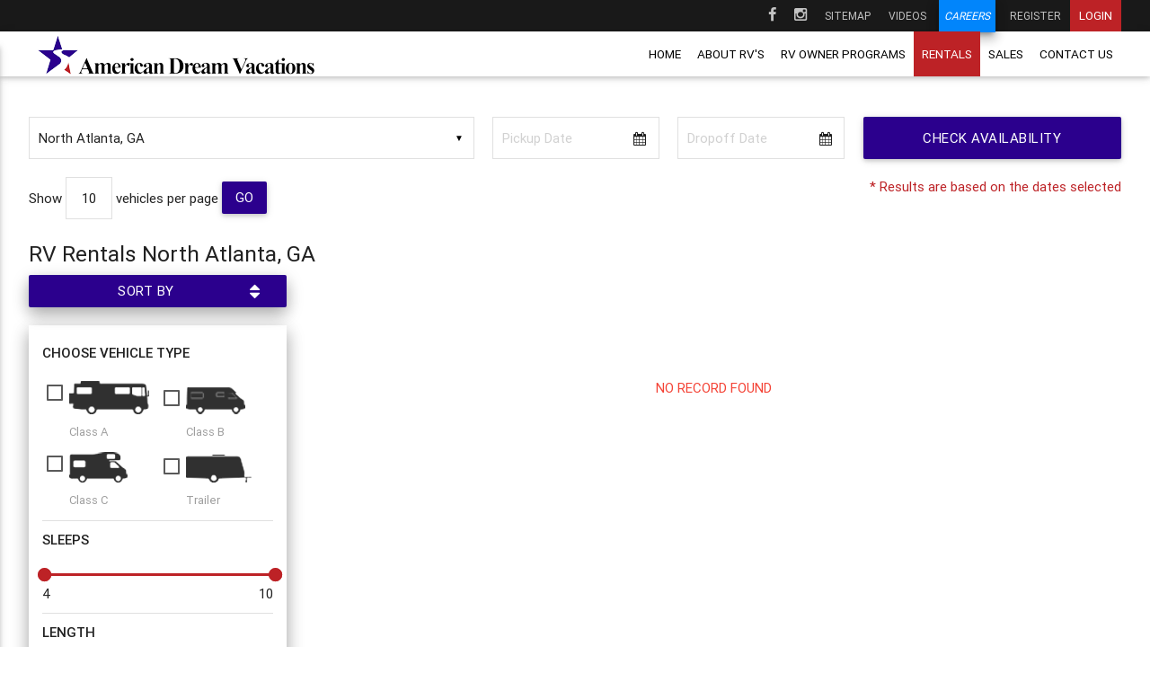

--- FILE ---
content_type: text/html; charset=UTF-8
request_url: https://www.americandreamvacations.net/website.php?page=2&wid=37&event=wr&pagegroup=1
body_size: 18848
content:
<!DOCTYPE HTML>
<html lang="en">
<head>
	<meta charset="UTF-8"/>
	<meta http-equiv="X-UA-Compatible" content="IE=edge" />
	<meta name="viewport" content="width=device-width, initial-scale=1.0"/>
	<meta name ="keywords" content="RV Rentals, Motorhome Rentals, Motor Home Rentals, Travel Trailer Rentals, Tent Camper Rentals, Pop Up Camper Rentals, Recreational Vehicle Rentals, Atlanta Georgia RV Rentals, America RV Rentals, Caravan Rentals, Wohnmobile Rentals, RV Leasing, Motorhome Leasing, Motor Home Leasing, Travel Trailer Leasing, Tent Camper Leasing, Pop Up Leasing, Caravan Leasing, Wohnmobile Leasing, Reisemobile, Discount RV Rentals, Discount Motorhome Rentals, Discount Motor Home Rentals, Discount Travel Trailer Rentals, Discount Tent Camper Rentals, Discount Pop Up Camper Rentals, Atlanta Georgia RV Rentals, Atlanta Georgia Motorhome Rentals, Atlanta Georgia Motor Home Rentals, Atlanta Georgia Travel Trailer Rentals, Atlanta Georgia Tent Camper Rentals, Atlanta Georgia Pop Up Camper Rentals,"> 
	<meta name ="description" content="We offer RV, Motorhome and Travel Trailer rentals in the Atlanta Georgia area by the day, week or month at the most competitive rates in the industry!">
	<meta name="robots" content="index, follow">
	<meta name="GoogleBot" content="Index, Follow">
	
	<meta name="google-site-verification" content="wgzRz6DKau0laQLfRgg2FWE2wYDF9njxOxIIe2zzsJs" />
	<title>Rentals | RV and Motorhome rentals in Atlanta, Georgia!</title>
	<link href="favicon.ico" rel="shortcut icon">

	<link href="css/materialize.min.css" rel="stylesheet" >
	<link href="css/font-awesome.min.css" rel="stylesheet" >
	<link href="css/jcarousel.responsive.css" rel="stylesheet" >
	<link href="css/nouislider.min.css" rel="stylesheet" type="text/css">
	<link rel="stylesheet" href="css/jquery.webui-popover.min.css" type="text/css">
	<link href="css/style.min.css" rel="stylesheet" >	

	<script src="https://code.jquery.com/jquery-2.1.4.min.js"></script>
	<script>
		
		if (!window.jQuery) { 
			document.write('<script src="js/jquery-2.1.1.min.js"><\/script>');
		}
		
	</script>	
	<script src="https://maps.googleapis.com/maps/api/js?key=AIzaSyBc0K8wFwtjvCxHOlEwSUfzmeODjJRhfh0&sensor=false" ></script>
	<script src='https://www.google.com/recaptcha/api.js' async=""></script>
	<script src="js/materialize.js" ></script>
	<script src="js/form-validator/jquery.form-validator.min.js" ></script>
	<script src="js/jquery.touchSwipe.min.js" ></script>
	<script src="js/jquery.jcarousel.min.js" ></script>
	<script src="js/jcarousel.responsive.js" ></script>
	<script src="js/nouislider.min.js" ></script>
	<script src="js/jquery.mask.min.js" ></script>
	<script src="js/jquery.webui-popover.min.js" ></script>
	<script src="js/script.js" ></script>
</head>
<body>
	<noscript>
		<div class="noscript">
			<div class="card">
				<div class="card-content secondary_color">
					<img alt="logo" class="responsive-img" src="image/logo.png">
					<p>JavaScript must be enabled in order for you to use this website in standard view. However, it seems JavaScript is either disabled or not supported by your browser.</p>
					<p>To use standard view, <span class="primary_color">enable JavaScript</span> by changing your browser options, then try again.</p>
				</div>
			</div>
		</div>
		<link href="css/noscript.css" rel="stylesheet">
	</noscript>
			<div class="col s12 pageloader" style="background: url('images/loader.gif') 50% 50% no-repeat rgb(249, 249, 249);"><p>Thank you for being patient while we find the best option for you...</p></div>
		<!--div class="row" style="margin:0;">
		<div class="col s12 pageloader"><p>Thank you for being patient while we find the best option for you...</p></div>		
	</div-->
	<header>
		<div class="fixed_header_container">
			<div class="fixed_header">
				<nav class="top_nav hide-on-small-only">
					<div class="container">
						<ul class="right">
							<li><a class="waves-effect waves-light" href=" https://www.facebook.com/ADVrvRentals/ " target="_blank"><i class="fa fa-facebook"></i></a></li>
							<li><a class="waves-effect waves-light" href=" https://www.instagram.com/american_dream_vacations/ " target="_blank"><i class="fa fa-instagram"></i></a></li>
							<li><a class="waves-effect waves-light" href="site-map.php">Sitemap</a></li>
							<li><a class="waves-effect waves-light" href="videos.php">Videos</a></li>
							<li><a class="career_link" href="careers.php?wid=37">Careers<span>Careers</span></a></li>
														<li><a class="waves-effect waves-light" href="register.php?_page=https%3A%2F%2Fwww.americandreamvacations.net%2Findex.php">Register</a></li>
							<li><a class="waves-effect waves-light dropdown-button login_dropdown_btn" data-activates="user_dropdown" data-hover="false">Login</a></li>
													</ul>
					</div>
				</nav>

				<nav class="main_nav">
					<div class="container">
						<div class="row">
							<div class="col s12 m12 l4">
								<a class="brand-logo" href="index.php"><img alt="logo" class="responsive-img" src="image/logo.png"></a>
								<a href="#" data-activates="side_nav" class="button-collapse"><i class="fa fa-bars"></i></a>
							</div>
							<div class="col l8">
								<ul class="right hide-on-med-and-down">
									<li><a class="waves-effect waves-light" href="index.php">Home</a></li>
									<li><a class="waves-effect waves-light" href="about-rv.php">About RV's</a></li>
									<li><a class="waves-effect waves-light" href="rv-owner-programs.php">RV owner programs</a></li>
																		<li><a class="waves-effect waves-light active_menu" href="website.php?wid=37&event=wr">Rentals</a></li>
									<li><a class="waves-effect waves-light " href="website.php?wid=37&event=ws">Sales</a></li>
																		<li><a class="waves-effect waves-light" href="contact-us.php?wid=37">Contact us</a></li>
								</ul>
								
								<ul class="side-nav" id="side_nav">
									<li><a class="waves-effect waves-light" href="index.php">Home</a></li>
									<li><a class="waves-effect waves-light" href="about-rv.php">About RV's</a></li>
									<li><a class="waves-effect waves-light" href="rv-owner-programs.php">RV owner programs</a></li>
																		<li><a class="waves-effect waves-light active_menu" href="website.php?wid=37&event=wr">Rentals</a></li>
									<li><a class="waves-effect waves-light " href="website.php?wid=37&event=ws">Sales</a></li>
									
									<li><a class="waves-effect waves-light" href="contact-us.php?wid=37">Contact us</a></li>

									<li class="divider hide-on-med-and-up"></li>
									<li class="hide-on-med-and-up"><a href="site-map.php">Sitemap</a></li>
									<li class="hide-on-med-and-up"><a href="videos.php">Videos</a></li>
									<li class="hide-on-med-and-up"><a href="careers.php?wid=37">Careers</a></li>
																		<li class="hide-on-med-and-up"><a href="register.php?_page=https%3A%2F%2Fwww.americandreamvacations.net%2Findex.php">Register</a></li>
									<li class="hide-on-med-and-up"><a href="login.php">Customer Login</a></li>
									<li class="hide-on-med-and-up"><a href="login.php?_page=vowner">Vehicle Owner Login</a></li>
																	</ul>
							</div>
						</div>						
					</div>								
				</nav>				
			</div>
		</div>
		<ul class="dropdown-content" id="location_dropdown">
						<li><a class="waves-effect waves-light" href=' locations.php#18 '>Florida</a></li>
						<li><a class="waves-effect waves-light" href=' website.php?wid=37'>Georgia</a></li>
						<li><a class="waves-effect waves-light" href=' website.php?wid=11'>Illinois</a></li>
						<li><a class="waves-effect waves-light" href=' website.php?wid=9'>Missouri</a></li>
						<li><a class="waves-effect waves-light" href=' website.php?wid=12'>New mexico</a></li>
						<li><a class="waves-effect waves-light" href=' locations.php#57 '>Texas</a></li>
					</ul>	
		<ul class="dropdown-content" id="user_dropdown">
						<li><a class="waves-effect waves-light" href="login.php">Customer Login</a></li>	
			<li><a class="waves-effect waves-light" href="login.php?_page=vowner">Vehicle Owner Login</a></li>	
					</ul>	
		
	</header>
	<main>
<div class="vehicles_list_content page_content container">
	<div class="row top">
		<form action="website.php" method="get">
			<div class="input-field col s12 m6 l5">
				<select name="wid" data-validation="required">
										<option value="12" >Albuquerque, New Mexico</option>
										<option value="39" >Alpine, Texas</option>
										<option value="43" >Austin South - Kyle, TX</option>
										<option value="11" >Chicago, Illinois</option>
										<option value="38" >Fort Lauderdale, FL</option>
										<option value="7" >Hobe Sound, Florida</option>
										<option value="37" selected>North Atlanta, GA</option>
										<option value="41" >NW Houston, Texas</option>
										<option value="1" >San Antonio, Texas</option>
										<option value="9" >Springfield, Missouri</option>
										
				</select>
			</div>				
			<div class="hide">
				<input type="hidden" name="unit_id" value="" class="unit_id">
				<input type="hidden" name="event" value="wr">
				<input type="checkbox" name="ctype[]" value="a"  >
				<input type="checkbox" name="ctype[]" value="b"  >
				<input type="checkbox" name="ctype[]" value="c"  >
				<input type="checkbox" name="ctype[]" value="t"  >
			</div>
			<div class="input-field col s12 m6 l2">
				<input  type="text"  name="date_from" value="" class="datepicker res_date" data-name="date_from" placeholder="Pickup Date">
				<i class="fa fa-calendar input_icon"></i>
			</div>
			<div class="input-field col s12 m6 l2">
				<input   type="text"   name="date_to" value="" class="datepicker res_date" data-name="date_to" placeholder="Dropoff Date">
				<i class="fa fa-calendar input_icon"></i>
			</div>
			<div class="input-field col s12 m6 l3">
				<button class="btn waves-effect waves-light">Check availability</button>
			</div>
			<div class="input-field col s12 m7 limit_container">
				Show <input type="text" name="limit" value="10" data-name="limit"> vehicles per page <button type="submit" class="btn waves-effect waves-light">Go</button>
			</div>
			<div class="col s12 m5">
				<p class="primary_color right-align">* Results are based on the dates selected</p>
			</div>
		</form>
	</div>
	
	<h5>RV Rentals North Atlanta, GA</h5>
	<div class="row">
				<div class="col s12 m12 l3">
			<div class="row vehicle_filter_button">
				<div class="col s12 m6 l12">
					<button type="button" class="btn waves-effect waves-light dropdown-button" data-activates="sortby_dropdown" data-hover="false">Sort by <i class="fa fa-sort right"></i></button>
					<ul id="sortby_dropdown" class="dropdown-content">
						<li value="ua"><a>Unit ID Asc<i class="fa fa-sort-asc right"></i></a></li>
						<li value="ud"><a>Unit ID Desc<i class="fa fa-sort-desc right"></i></a></li>
						<li value="pa" class="active"><a>Price Asc<i class="fa fa-sort-asc right"></i></a></li>
						<li value="pd"><a>Price Desc<i class="fa fa-sort-desc right"></i></a></li>
						<li value="la"><a>Length Asc<i class="fa fa-sort-asc right"></i></a></li>
						<li value="ld"><a>Length Desc<i class="fa fa-sort-desc right"></i></a></li>
					</ul>
				</div>
				<div class="col s12 m6 hide-on-large-only">
					<button type="button" class="btn primary_bg waves-effect waves-light vehicle_filter_trigger">Refine search <i class="fa fa-filter right"></i></button>
				</div>
			</div>
			<div class="vehicle_filter">
				<form action="" method="post" id="vehicle_filter_form">
					<div class="box chk_group col s12">
						<p class="title">Choose vehicle type</p>	
						<div class="vehicle_chk_group">
							<input type="checkbox" name="ctype[]" value="a"  id="chk_class_a" >
							<label for="chk_class_a" class="vehicle_rad"><img alt="Class A" src="image/class-a.png" class="responsive-img"><span>Class A</span></label>				
							<input type="checkbox" name="ctype[]" value="b"  id="chk_class_b" >
							<label for="chk_class_b" class="vehicle_rad"><img alt="Class A" src="image/class-b.png" class="responsive-img"><span>Class B</span></label>	
							<input type="checkbox" name="ctype[]" value="c"  id="chk_class_c" >
							<label for="chk_class_c" class="vehicle_rad"><img alt="Class A" src="image/class-c.png" class="responsive-img"><span>Class C</span></label>			
							<input type="checkbox" name="ctype[]" value="t"  id="chk_trailer" >
							<label for="chk_trailer" class="vehicle_rad"><img alt="Class A" src="image/trailer.png" class="responsive-img"><span>Trailer</span></label>
						</div>
					</div>
										<div class="input-field box col s12 m6 l12">
						<p class="title">Sleeps</p>
						<!-- <select name="sleep">
														
						</select> -->
						<div id="range_sleep" data-field="nouislider" data-min="4" data-max="10" data-start="4" data-end="10" data-step="1"></div>
					</div>
															<div class="box col s12 m6 l12">
						<p class="title">Length</p>						
						<div id="range_length" data-field="nouislider" data-min="22" data-max="40" data-start="22" data-end="40" data-step="1" data-unit-suf="'"></div>
					</div>
																				<div class="box btn_group">
						<button type="reset" class="btn waves-effect blank_btn reset_filter">Reset</button>
						<button type="submit" class="btn waves-effect waves-light primary_bg">Apply</button>
					</div>
				</form>
			</div>
			<form class="unit_search">
				<div class="input-field col s12">
					<input type="text" id="unit_id" value="">
					<label for="unit_id">Unit ID</label>
					<i class="fa fa-search input_icon"></i>
				</div>
			</form>
		</div>
		<div class="col s12 m12 l9 padding_0 vehicle_details_container loader_container">
						<p class="no_record">No record found</p>
				
		</div>
			</div>	
</div>

	</main>
	<footer>
		<div class="container footer_form_container">
			<div class="center-align">
				<h5>Feel Free to Say Hello!</h5>
				<h4>GET IN TOUCH WITH US</h4>
			</div>
			<div class="row loader_container">
				<form action="contact-us.php" method="post" id="footer_form">
					<div class="col s12 l6 input_box">
						<select name="storeId" data-validation="required">
							<option value="">Location</option>
							<option value="corp">Corporate Office</option>
														<option value="12">Albuquerque, New Mexico</option>
														<option value="39">Alpine, Texas</option>
														<option value="43">Austin South - Kyle, TX</option>
														<option value="11">Chicago, Illinois</option>
														<option value="38">Fort Lauderdale, FL</option>
														<option value="7">Hobe Sound, Florida</option>
														<option value="37">North Atlanta, GA</option>
														<option value="41">NW Houston, Texas</option>
														<option value="1">San Antonio, Texas</option>
														<option value="9">Springfield, Missouri</option>
														
						</select>
					</div>
					<div class="col s12 m6 l3 input_box">
						<input type="text" name="fname" data-validation="required" placeholder="First name">
						<i class="fa fa-user input_icon"></i>
					</div>
					<div class="col s12 m6 l3 input_box">
						<input type="text" name="lname" data-validation="required" placeholder="Last name">
						<i class="fa fa-user input_icon"></i>
					</div>
					<div class="col s12 l6 input_box">
						<input type="email" name="email" data-validation="required email" placeholder="Email">
						<i class="fa fa-envelope input_icon"></i>
					</div>
					<div class="col s12 l6 input_box">
						<input type="text" name="phone" data-field="mobile"  data-validation="custom" data-validation-optional="true" data-validation-regexp="^[0-9\+\-\(\)]{10,20}$" data-validation-help="For U.S. phone numbers xxx-xxx-xxxx" placeholder="Phone">
						<i class="fa fa-phone input_icon"></i>
					</div>
					<div class="col s12 input_box">
						<textarea name="message" placeholder="Message" data-validation="required" rows="5"></textarea>
						<i class="fa fa-list input_icon"></i>
					</div>
					<div class="col s12 input_box">
					   <input type="checkbox" name="termsAndCondition" id="termsAndCondition" value="1">
					<label for="termsAndCondition" nowrap>By checking this box, I consent to receive text messages related to customer care from American Dream Vacations. You can reply "STOP" at any time to opt-out. Message and data rates may apply. Message frequency may vary, text "HELP" to 830-981-8835 for assistance. For more information, please refer to our Privacy Policy[<a href="https://www.americandreamvacations.net/privacy-policy.php"> Click Here</a>] and SMS Terms and Conditions[<a href="https://www.americandreamvacations.net/terms-condition.php">Click Here</a>] on our website.

					<br>
					<a href="https://www.americandreamvacations.net/privacy-policy.php"> Privacy Policy</a>
					<br>
					<a href="https://www.americandreamvacations.net/terms-condition.php"> SMS Terms and Conditions</a>
					 
						
					</div>
					<div class="col s12">
						<button type="submit" class="btn primary_bg waves-effect waves-light">Send message</button>
					</div>
				</form>
			</div>
		</div>
		<div class="footer_social container">
			<a href=" https://www.facebook.com/ADVrvRentals/ " class="social_btn facebook" target="_blank"><span class="fa fa-facebook"></span><span>Facebook</span></a>
			<a href=" https://www.instagram.com/american_dream_vacations/ " class="social_btn instagram" target="_blank"><span class="fa fa-instagram"></span><span>Instagram</span></a>
			<!-- <a href="https://twitter.com/americandream6" class="social_btn twitter" target="_blank"><span class="fa fa-twitter"></span><span>Twitter</span></a> -->
			<!-- <a href="https://plus.google.com/" class="social_btn google" target="_blank"><span class="fa fa-google-plus"></span><span>Google +</span></a> -->
		</div>
		<div class="footer_copyright">		
			<span class="copyright_text">© Copyright 2026 American Dream Vacations</span>
			<a href="privacy-policy.php">Privacy Policy</a><span class="menu_divider">|</span>
			<a href="terms-condition.php">Terms & Conditions</a><span class="menu_divider">|</span>
			<a href="site-map.php">Sitemap</a>
		</div>
	</footer>
	<i class="btn-floating primary_bg waves-effect waves-light sroll_top_icon fa fa-angle-double-up"></i>
	<!-- Global site tag (gtag.js) - Google Analytics -->
	<script async src="https://www.googletagmanager.com/gtag/js?id=UA-111186442-1"></script>
	<script>
		
		window.dataLayer = window.dataLayer || [];
	  	function gtag(){dataLayer.push(arguments);}
	  	gtag('js', new Date());

	  	gtag('config', 'UA-111186442-1');
		
	</script>

</body>
</html>

--- FILE ---
content_type: text/css
request_url: https://www.americandreamvacations.net/css/jcarousel.responsive.css
body_size: 1207
content:
.jcarousel-wrapper{margin:20px 60px;position:relative}.jcarousel{position:relative;overflow:hidden;width:100%}.jcarousel ul{width:20000em;position:relative;list-style:none;margin:0;padding:0}.jcarousel li{width:200px;float:left;border:1px solid #fff;-moz-box-sizing:border-box;-webkit-box-sizing:border-box;box-sizing:border-box}.jcarousel img{display:block;max-width:100%;height:auto!important}.jcarousel-control-next,.jcarousel-control-prev{position:absolute;top:50%;margin-top:-15px;width:50px;height:50px;text-align:center;background:#2B008D;color:#fff;text-decoration:none;text-shadow:0 0 1px #000;font:50px/40px Arial,sans-serif;-webkit-border-radius:30px;-moz-border-radius:30px;border-radius:30px;-webkit-box-shadow:0 0 4px #F0EFE7;-moz-box-shadow:0 0 4px #F0EFE7;box-shadow:0 0 4px #F0EFE7}.jcarousel-control-prev{left:-55px;text-indent:-5px}.jcarousel-control-next{right:-55px;text-indent:5px}@media only screen and (max-width:600px){.jcarousel-wrapper{margin:20px 30px}.jcarousel-control-next,.jcarousel-control-prev{height:40px;width:40px;font:40px/35px Arial,sans-serif}.jcarousel-control-prev{left:-30px;text-indent:-3px}.jcarousel-control-next{right:-30px;text-indent:3px}}@media only screen and (min-width:601px) and (max-width:992px){.jcarousel-wrapper{margin:20px 30px}.jcarousel-control-next,.jcarousel-control-prev{height:40px;width:40px;font:40px/35px Arial,sans-serif}.jcarousel-control-prev{left:-30px;text-indent:-3px}.jcarousel-control-next{right:-30px;text-indent:3px}}

--- FILE ---
content_type: text/css
request_url: https://www.americandreamvacations.net/css/style.min.css
body_size: 49319
content:
.text_wrap,body.modal_lock{width:100%;overflow:hidden}.form-error,.pagination a,.text_wrap{display:inline-block}.img_div .caption,.text_wrap{text-overflow:ellipsis;white-space:nowrap}.img_div .caption,.responsive_table thead td,.responsive_table thead th,.text_wrap{white-space:nowrap}.job_desc_container li,.wizard>.content ul:not(.select-dropdown) li{list-style-type:square}body{background-color:#fff}body.modal_lock{position:fixed;height:100%}body.modal_lock .picker--opened .picker__holder{background:rgba(0,0,0,.85)}::selection{background:#BD2226;color:#fff}::-moz-selection{background:#BD2226;color:#fff}.primary_color{color:#BD2226}.primary_bg{background-color:#BD2226}.btn.primary_bg:focus,.btn.primary_bg:hover{background-color:#df4d50}.secondary_color{color:#2B008D}.secondary_bg{background-color:#2B008D}.btn.secondary_bg:focus,.btn.secondary_bg:hover{background-color:#4200da}.padding_0{padding:0!important}.padding_20_0{padding:20px 0}.padding_bottom_10{padding-bottom:10px}.padding_bottom_20{padding-bottom:20px}.padding_10_0{padding:10px 0!important}.padding_10{padding:10px!important}.padding_bot_10{padding-top:10px!important;padding-bottom:10px!important}.margin_0{margin:0!important}.margin_10{margin:10px}.margin_bottom_20{margin-bottom:20px}.margin_top_20{margin-top:20px}.margin_top_20_imp{margin-top:20px!important}.no_image,.width_100{width:100%}.no_record{padding-top:100px;text-align:center;text-transform:uppercase;color:#F44336}.justify_align{text-align:justify}.responsive_div{overflow-x:auto;-webkit-overflow-scrolling:touch}.responsive_table{overflow-x:auto;border:1px solid #d0d0d0}.readmore_box,.slider{overflow:hidden}.responsive_table td,.responsive_table th{padding:15px 8px}input:not([type]),input[type=date],input[type=datetime-local],input[type=email],input[type=number],input[type=password],input[type=search],input[type=tel],input[type=text],input[type=time],input[type=url],textarea.materialize-textarea{margin-bottom:5px!important}.input_box,.select-dropdown:not(.dropdown-content),textarea{margin-bottom:10px}input[type=submit]:focus{outline:0}.dropdown-content li{min-height:40px!important}.dropdown-content li>span{padding:10px 16px!important}.btn:disabled{background-color:#DFDFDF!important;box-shadow:none;color:#9F9F9F!important}.parallax img{min-width:101%}nav .button-collapse i{font-size:2rem;height:50px;line-height:50px;width:40px}.picker--opened .picker__frame{top:85px}.pagination li{padding:0}.pagination a{padding:0 10px;border:1px solid #BD2226;color:#BD2226!important;margin:5px 2px}.pagination li i{font-size:2rem}.form-error,.help-block{font-size:14px}.pagination a.active,.pagination a:hover{background-color:#BD2226;color:#fff!important}.pagination li.disabled:hover{background-color:transparent}.pagination li.disabled:hover a{color:#999}.form-error,.input-field .required{color:#F44336}.has-error .select-dropdown:not(.dropdown-content),.has-error input,.has-error textarea{border-bottom:1px solid #F44336!important;box-shadow:0 1px 0 0 #F44336!important}.has-success .select-dropdown:not(.dropdown-content),.has-success input,.has-success textarea{border-bottom:1px solid #4CAF50!important;box-shadow:0 1px 0 0 #4CAF50!important}.password_strength_info,.submenu_content{display:none}.sroll_top_icon{position:fixed;width:55px;height:55px;text-align:center;bottom:30px;right:20px;line-height:50px;font-size:45px;z-index:10;display:none}.sroll_top_icon:hover{-webkit-transform:scale(1.1) rotate(360deg);transform:scale(1.1) rotate(360deg)}.readmore_box{height:400px;margin-bottom:20px}.input_box{position:relative}.input_icon{position:absolute;background:#fff;height:40px;width:40px;top:0;right:11px;text-align:center;line-height:45px}.blank_btn,.blank_btn:focus,.blank_btn:hover{background-color:transparent}.input-field .input_icon{right:11px;top:2px}.show_password_icon{cursor:pointer}.blank_btn{color:#4200da;border:2px solid #4200da}.password_strength_info p{color:#2B008D;margin:0}.password_strength_info ul{margin:0}.password_strength_info li{color:#F44336}.password_strength_info li .fa:before{content:"\f00d"}.password_strength_info li.valid{color:#4CAF50}.password_strength_info li.valid .fa:before{content:"\f00c"}.dropdown-content{z-index:998}.toast{word-break:normal}.toast .close{cursor:pointer;color:#75E4FF;font-style:normal;text-transform:uppercase}.danger a,.success a{color:#66c2ff}.mini_modal{width:90%;height:250px!important}.mini_modal button{margin-right:5px!important;margin-left:5px!important}.input-field .select-label-active{position:absolute;top:-14px;font-size:.8rem}.animated{-webkit-animation-duration:1s;animation-duration:1s;-webkit-animation-fill-mode:both;animation-fill-mode:both}.animated.infinite{-webkit-animation-iteration-count:infinite;animation-iteration-count:infinite}@-webkit-keyframes tada{from,to{-webkit-transform:scale3d(1,1,1);transform:scale3d(1,1,1)}10%,20%{-webkit-transform:scale3d(.9,.9,.9) rotate3d(0,0,1,-3deg);transform:scale3d(.9,.9,.9) rotate3d(0,0,1,-3deg)}30%,50%,70%,90%{-webkit-transform:scale3d(1.1,1.1,1.1) rotate3d(0,0,1,3deg);transform:scale3d(1.1,1.1,1.1) rotate3d(0,0,1,3deg)}40%,60%,80%{-webkit-transform:scale3d(1.1,1.1,1.1) rotate3d(0,0,1,-3deg);transform:scale3d(1.1,1.1,1.1) rotate3d(0,0,1,-3deg)}}@keyframes tada{from,to{-webkit-transform:scale3d(1,1,1);transform:scale3d(1,1,1)}10%,20%{-webkit-transform:scale3d(.9,.9,.9) rotate3d(0,0,1,-3deg);transform:scale3d(.9,.9,.9) rotate3d(0,0,1,-3deg)}30%,50%,70%,90%{-webkit-transform:scale3d(1.1,1.1,1.1) rotate3d(0,0,1,3deg);transform:scale3d(1.1,1.1,1.1) rotate3d(0,0,1,3deg)}40%,60%,80%{-webkit-transform:scale3d(1.1,1.1,1.1) rotate3d(0,0,1,-3deg);transform:scale3d(1.1,1.1,1.1) rotate3d(0,0,1,-3deg)}}.tada{-webkit-animation-name:tada;animation-name:tada}@-webkit-keyframes zoomIn{from{opacity:0;-webkit-transform:scale3d(.3,.3,.3);transform:scale3d(.3,.3,.3)}50%{opacity:1}}@keyframes zoomIn{from{opacity:0;-webkit-transform:scale3d(.3,.3,.3);transform:scale3d(.3,.3,.3)}50%{opacity:1}}.zoomIn{-webkit-animation-name:zoomIn;animation-name:zoomIn}@-webkit-keyframes bounceInUp{60%,75%,90%,from,to{-webkit-animation-timing-function:cubic-bezier(.215,.61,.355,1);animation-timing-function:cubic-bezier(.215,.61,.355,1)}from{opacity:0;-webkit-transform:translate3d(0,3000px,0);transform:translate3d(0,3000px,0)}60%{opacity:1;-webkit-transform:translate3d(0,-20px,0);transform:translate3d(0,-20px,0)}75%{-webkit-transform:translate3d(0,10px,0);transform:translate3d(0,10px,0)}90%{-webkit-transform:translate3d(0,-5px,0);transform:translate3d(0,-5px,0)}to{-webkit-transform:translate3d(0,0,0);transform:translate3d(0,0,0)}}@keyframes bounceInUp{60%,75%,90%,from,to{-webkit-animation-timing-function:cubic-bezier(.215,.61,.355,1);animation-timing-function:cubic-bezier(.215,.61,.355,1)}from{opacity:0;-webkit-transform:translate3d(0,3000px,0);transform:translate3d(0,3000px,0)}60%{opacity:1;-webkit-transform:translate3d(0,-20px,0);transform:translate3d(0,-20px,0)}75%{-webkit-transform:translate3d(0,10px,0);transform:translate3d(0,10px,0)}90%{-webkit-transform:translate3d(0,-5px,0);transform:translate3d(0,-5px,0)}to{-webkit-transform:translate3d(0,0,0);transform:translate3d(0,0,0)}}.bounceInUp{-webkit-animation-name:bounceInUp;animation-name:bounceInUp}.webui-popover{border:0;border-radius:0;z-index:900;max-width:90%;box-shadow:0 8px 17px 0 rgba(0,0,0,.2),0 6px 20px 0 rgba(0,0,0,.19)}.webui-popover-inner .close{position:absolute;right:0;padding:0 0 5px 5px;font-size:20px}.fixed_header_container{height:85px}.fixed_header{position:fixed;width:100%;z-index:999}.top_nav{background-color:#191919;text-transform:uppercase;line-height:35px;height:35px}.top_nav a{color:#C3C3C3;font-size:.8rem;padding:0 10px;vertical-align:top}.top_nav a:hover{color:#fff}.top_nav i{height:23px;font-size:1.1rem}.main_nav,nav .button-collapse{height:50px}.top_nav .fa-facebook:hover{color:#3b5998}.top_nav .fa-instagram:hover{color:#e4405f}.top_nav .fa-twitter:hover{color:#00aced}.top_nav .fa-google-plus:hover{color:#CF4337}.top_nav .dropdown-content li>a,.top_nav .dropdown-content li>span{padding:10px 16px;color:#000;font-size:.9rem;text-transform:uppercase}.top_nav .dropdown-content a.active_menu,.top_nav .dropdown-content li>a:hover{background-color:#BD2226;color:#fff}#user_dropdown{width:180px!important}.user_dropdown_btn{background:#fff;color:#191919!important}.user_dropdown_btn:hover{background-color:#fff}.user_dropdown_btn .name{font-size:.9rem;margin-right:5px;vertical-align:top}.login_dropdown_btn{background-color:#BD2226;font-size:.9rem!important;color:#fff!important}.login_dropdown_btn:hover{background-color:#df4d50}.top_nav .career_link{position:relative;overflow:visible}.top_nav .career_link span{position:absolute;background:#0185FB;color:#fff;padding:0 6px 1px;left:4px;top:0;font-style:italic;box-shadow:0 8px 10px 1px rgba(0,0,0,.14),0 3px 14px 2px rgba(0,0,0,.12),0 5px 5px -3px rgba(0,0,0,.3)}.main_nav{background-color:#fff;text-transform:uppercase;line-height:50px}.main_nav a{color:#000;font-size:.9rem;vertical-align:top}.main_nav .dropdown-content li>a,.main_nav .dropdown-content li>span{padding:10px 16px;color:#000;font-size:.9rem;text-transform:uppercase}.main_nav .dropdown-content li>a:hover,.main_nav a.active_menu,.main_nav a:hover{background-color:#BD2226;color:#fff}.main_nav .brand-logo{background:0 0!important;height:50px}.main_nav .brand-logo img{margin:2px 1px;vertical-align:middle}.main_nav .button-collapse{color:#BD2226!important;background:0 0!important}.side-nav li{padding:0}.side-nav a{padding:0 10px;line-height:40px;height:40px}.submenu_parent{position:relative}.submenu_parent>a{margin-right:50px}.submenu_parent:hover{background-color:transparent!important}.submenu_parent i{position:absolute;top:0;right:0;width:50px;height:40px;line-height:40px;color:#000;font-size:25px;text-align:center;cursor:pointer}.submenu_parent a.active_menu+i,.submenu_parent i:hover,.submenu_parent>a:hover+i{background-color:#BD2226;color:#fff}.submenu_content a{padding-left:25px}footer{background-color:#222;padding-top:30px;color:#c3c3c3;font-weight:300!important}footer h4,footer h5{font-weight:300}#footer_form input{background:#111;border-color:transparent;text-indent:10px}#footer_form input:focus{border-bottom-color:#C3C3C3;box-shadow:0 1px 0 0 #c3c3c3}#footer_form .select-wrapper .caret{color:#c3c3c3!important;z-index:1;font-size:17px;top:10px;right:10px}#footer_form textarea{background:#111;border:0;border-bottom:1px solid transparent;padding:10px 30px 10px 10px;height:auto;margin-bottom:15px}#footer_form textarea:focus{outline:0;border-color:#c3c3c3;box-shadow:0 1px 0 0 #c3c3c3}#footer_form button{width:100%}#footer_form .input_icon{background:#111;height:3rem}#footer_form .select-dropdown:not(.dropdown-content),#footer_form input,#footer_form textarea{box-shadow:none}#footer_form .select-wrapper input{margin-bottom:4px!important}.footer_form_container .loader_content{background-color:transparent}.footer_social{text-align:center;padding-bottom:30px}.social_btn{display:inline-block;color:#C3C3C3;text-transform:uppercase;margin:10px}.social_btn span{line-height:40px;border:1px solid #C3C3C3;display:inline-block;padding:0 15px;font-size:14px!important;vertical-align:middle}.social_btn .fa{border-right:0}.social_btn.facebook:hover .fa{background-color:#fff;color:#3b5998;border-color:#fff}.social_btn.facebook:hover span{background-color:#3b5998;color:#fff;border-color:#3b5998}.social_btn.twitter:hover .fa{background-color:#fff;color:#00aced;border-color:#fff}.social_btn.twitter:hover span{background-color:#00aced;color:#fff;border-color:#00aced}.social_btn.google:hover .fa{background-color:#fff;color:#CF4337;border-color:#fff}.social_btn.google:hover span{background-color:#CF4337;color:#fff;border-color:#CF4337}.footer_copyright{background-color:#111;color:#C3C3C3;padding:10px 0;text-align:center}.social_btn.instagram:hover .fa{background-color:#fff;color:#e4405f;border-color:#fff}.social_btn.instagram:hover span{background-color:#e4405f;color:#fff;border-color:#e4405f}.footer_copyright a{color:#C3C3C3}.footer_copyright a:hover{color:#fff}.copyright_text{padding:0 10px}.menu_divider{padding:0 4px 0 6px}#stores_modal{top:100px!important}.stores_modal{text-align:center;width:300px;background:#fff;max-height:475px}.stores_modal .modal-content{padding:0}.stores_modal .modal-footer{background:#2B008D;color:#fff;text-transform:uppercase;border:none!important}.stores_modal ul{margin:0}.stores_modal a{color:#111;display:block;padding:10px 16px;text-transform:uppercase}.stores_modal a:hover{background-color:#eee}.stores_modal .state_location{display:none}.stores_modal i.location_close,.stores_modal i.state_close{font-size:25px;color:#333;margin-top:10px;cursor:pointer}.home_slider .parallax-container{height:auto;min-height:500px}.home_slider .parallax{opacity:0}.home_slider .parallax:first-child{opacity:1}.home_slider .slider_overlay{background-color:rgba(0,0,0,.5);overflow:hidden}.slider_indicators{position:absolute;bottom:0;left:0;right:0;text-align:center}.slider_indicators .indicator-item{display:inline-block;position:relative;cursor:pointer;height:16px;width:16px;margin:0 8px;background-color:#fff;transition:background-color .5s;border-radius:50%;border:2px solid #BD2226}.slider_indicators .indicator-item.active{background:#BD2226}#header_form{margin:30px 0}#header_form .box_title{border-bottom:5px solid #BD2226}#header_form .box_title span{display:inline-block;background-color:#BD2226;color:#fff;padding:6px 25px;text-transform:uppercase;font-size:16px;font-weight:300}#header_form .box_content{background-color:rgba(230,230,230,.9);padding:20px 35px;box-shadow:0 12px 15px 0 rgba(0,0,0,.24),0 17px 50px 0 rgba(0,0,0,.19)}#header_form label{color:#505050;text-transform:uppercase;font-weight:700;font-size:15px}#header_form input{background:#FFF;border-color:transparent;text-indent:10px}#header_form .input_icon{top:25px;right:0;font-size:20px;background:#fff;line-height:40px}#header_form .input_box{margin-bottom:15px}#header_form .select-dropdown:not(.dropdown-content){background-color:#FFF!important;border-bottom:1px solid transparent;text-indent:10px}#header_form .select-wrapper .caret{color:#505050!important;z-index:1;font-size:17px;top:10px;right:10px}#header_form .dropdown-content{max-height:450px}.vehicle_chk_group [type=checkbox]:checked+label:before{width:10px;height:20px}.vehicle_chk_group .vehicle_rad{display:inline-block;width:49%;padding-top:10px;padding-left:30px;cursor:pointer;height:auto}.vehicle_chk_group input+label:after,.vehicle_chk_group input+label:before{left:5px!important;top:16%!important}.vehicle_chk_group .vehicle_rad span{display:block;font-size:13px;font-weight:400}.vehicle_chk_group .vehicle_rad:hover,.vehicle_chk_group input:checked+label{color:#2B008D}#header_form .step_no{position:absolute;background:#2B008D;border:3px solid #fff;color:#fff;padding:10px;border-radius:50%;width:60px;height:60px;text-align:center;font-size:25px;line-height:30px;left:-65px;top:10px}#header_form .btn_div{margin:0 -35px -20px;padding:20px 0;background:rgba(0,0,0,.1)}#header_form .btn_div .btn{height:40px;line-height:40px;font-weight:300}.home_slider .right_side{text-align:right;height:600px}.home_slider .right_side .valign{width:100%}.rv_btn{width:345px;height:75px;text-align:left;padding:0;margin-bottom:15px}.rv_btn img{background-color:#fff;height:100%}.rv_btn span{line-height:75px;vertical-align:top;padding-left:25px;font-size:30px;font-weight:300}.rv_btn i{height:50px;margin:15px 25px 15px 2px;background:#2B008D;width:50px;text-align:center;line-height:44px;border-radius:50%;border:2px solid #10042D;font-size:40px}.home_slider .text_1,.home_slider .text_2{text-shadow:3px 3px 2px #000;font-weight:500}.home_features,.home_features h5{font-weight:300}.home_slider .text_1{text-transform:uppercase;color:#fff;margin-top:100px}.home_slider .text_2{text-transform:uppercase}.home_features{text-align:center;color:#fff;padding:30px 0 10px}.home_features .col{padding:0 20px}.home_features i{border:3px solid #fff;border-radius:50%;font-size:30px;width:60px;height:60px;line-height:50px;text-align:center}.home_who_we_are{background:url(../image/who-we-are.jpg);background-size:cover}.home_who_we_are .row{margin-bottom:0}.home_who_we_are .col{background:#000;color:#DADADA;font-weight:300;padding:30px}.home_who_we_are h1,.home_who_we_are h2,.home_who_we_are h3,.home_who_we_are h4,.home_who_we_are h5,.home_who_we_are h6{text-transform:uppercase;color:#fff;font-size:1.64rem}.home_who_we_are .btn{font-size:12px}.our_rv .top_div{padding:30px 0 10px}.our_rv .top_div .right_side{text-align:center}.our_rv .top_div h4{font-weight:600;font-size:29px}.our_rv .top_div .btn{background:0 0;border:1px solid #111;text-transform:none;color:#111;height:40px;line-height:40px;margin:10px 5px}.our_rv .top_div .btn.active,.our_rv .top_div .btn:hover{background:#2B008D;color:#fff}.our_rv .content_div{padding-top:40px}.our_rv .content_div .select-dropdown:not(.dropdown-content){background-color:#2B008D!important;border-bottom:1px solid transparent;padding-left:5%!important;color:#fff;width:95%}.our_rv .content_div .select-wrapper .caret{color:#fff!important;z-index:1;font-size:17px;height:100%;width:28px;background-color:#2B008D;top:0;line-height:43px;right:0}.our_rv .content_div .left_side ul.vehicles{margin:15px 0 0;border:1px solid #e0e0e0;height:480px;overflow:auto;box-shadow:0 2px 5px 0 rgba(0,0,0,.16),0 2px 10px 0 rgba(0,0,0,.12)}.our_rv .content_div .left_side ul.vehicles li{padding:10px;border-bottom:1px solid #e0e0e0;cursor:pointer;width:100%}.our_rv .content_div .left_side ul.vehicles li:last-child{border:none}.our_rv .content_div .left_side ul.vehicles li.active,.our_rv .content_div .left_side ul.vehicles li:hover{background:#111;color:#eee;border-color:#111}.our_rv .mobile_vehicle{margin:10px 0}.our_rv .right_side{position:relative}.our_rv .right_side .loader_content,.our_rv img.no_vehicle{display:none}.our_rv.no_vehicle img.no_vehicle{display:block}.loc_container .tabs .indicator,.our_rv.no_vehicle .vehicle_details .table_div,.our_rv.no_vehicle .vehicle_details a{display:none}.home_for_booking{text-align:center;text-transform:uppercase;padding:40px 0;font-weight:700;font-size:17px;position:relative;background:url(../image/for-booking1.jpg) no-repeat;background-size:cover}.home_for_booking .btn{background-color:#BD2226;height:60px;padding:0 3%;font-size:25px;letter-spacing:4px;line-height:60px}.loc_container .top_div{padding:30px 0 10px}.loc_container .top_div h4{text-transform:uppercase;font-weight:600;font-size:29px;margin-bottom:5px}.loc_container .top_div h5{font-size:1.2em;margin-top:0;margin-bottom:20px}.loc_container .tabs{height:auto}.loc_container .tabs_slider{position:relative;margin:0 50px}.loc_container .tabs_wrapper{width:100%;overflow:hidden}.loc_container .tabs_slider ul{position:relative;width:2000em;overflow:visible;left:0}.loc_container .tabs_slider li{min-width:auto;overflow:visible;width:auto}.loc_container .tabs_slider a{display:inline-block;width:200px}.loc_container .tabs_slider .next,.loc_container .tabs_slider .prev{position:absolute;color:#111;font:50px/40px Arial,sans-serif;top:50%;margin-top:-25px;width:40px;height:40px;text-align:center}.loc_container .tabs_slider .prev{left:-50px}.loc_container .tabs_slider .next{right:-50px}.loc_container .tab a{color:#111;transition:none}.loc_container .tab a.active,.loc_container .tab a:hover{background:#BD2226;color:#fff}.loc_container .content_div{padding:30px 0}.loc_container .box{position:relative;height:auto;margin:0 15px;background-color:#2B008D;width:25%}.loc_container .box a{color:#fff}.loc_container .box .loc_img{overflow:hidden;height:250px;clip-path:url(../image/location_image.svg#clip1);-webkit-clip-path:circle(354px at 53.3% -41.25%)}.pageloader{position:fixed;left:0;top:0;width:100%;height:100%;z-index:9999;background:url(../images/loader.gif) 50% 50% no-repeat rgb(249,249,249);opacity:.8}.pageloader p,#loader_container p{top:30%;position:relative;color:#2b008d;font-size:15px;font-weight:700;text-align:center}.update_email_form{padding:2%}@media only screen and (min-width:601px) and (max-width:992px){.loc_container .box .loc_img{clip-path:url(../image/location_image.svg#clip2)}}@media only screen and (min-width:400px) and (max-width:600px){.loc_container .box .loc_img{clip-path:url(../image/location_image.svg#clip3)}}.loc_container .box img{width:100%;min-height:250px}.loc_container .box p{font-size:14px;padding:0 10px}.loc_container .box .loc_btn{padding:0}.loc_container .box .loc_btn a{text-align:center;width:33.33333%;float:left;border-top:1px solid #190052;border-right:1px solid #190052;padding:8px 2px;color:#fff;text-transform:uppercase;font-size:13px}.loc_container .box .loc_btn a:last-child{border-right:none}.home_for_booking .dropdown-button.btn{padding:0 10px}#contact_dropdown{width:240px!important;max-width:70%}.contactStore{font-weight:400;padding:8px 16px!important}.slider_overlay_inner{background-color:rgba(0,0,0,.3);height:100%;overflow:hidden;position:relative;z-index:2}.hoursRight{border:1px solid #BD2226;margin-top:13px;text-align:center}.hoursRight.secondary{border-color:#2B008D}.hoursRight div{padding:5px 10px}.ownedBy{font-style:italic;font-size:13px;padding-bottom:10px}.generalContent{border-bottom:1px solid #CCC}.fullWidth{width:100%}.innerhome_content .quickLinks .box{text-align:center;box-shadow:0 2px 5px 0 rgba(0,0,0,.16),0 2px 10px 0 rgba(0,0,0,.12);color:#000;display:block;margin-bottom:20px;transition-duration:.2s;-webkit-transition-duration:.2s;-moz-transition-duration:.2s}.page_banner h2,.page_banner h4{color:#fff;text-shadow:3px 3px 2px #000}.innerhome_content .quickLinks span{display:block;padding:10px;text-transform:uppercase}.innerhome_content .quickLinks .box:hover{box-shadow:0 8px 17px 0 rgba(0,0,0,.2),0 6px 20px 0 rgba(0,0,0,.19);transform:translateY(-5px);-webkit-transform:translateY(-5px);-moz-transform:translateY(-5px)}.subTextInner{font-size:20px;padding-bottom:10px}.innerhome_content .tx_img_box{overflow:hidden;text-align:justify;padding-bottom:10px}.innerhome_content .tx_img_box img{float:right;margin:0 0 5px 20px;width:32%;box-shadow:0 2px 5px 0 rgba(0,0,0,.16),0 2px 10px 0 rgba(0,0,0,.12);border:1px solid #e0e0e0}.page_banner{background:rgba(0,0,0,.3)}.page_banner .valign{width:100%}.page_banner h2{text-transform:uppercase}.page_banner h4{text-transform:capitalize;margin-bottom:25px}.contact_us_content p,.rv_collapsible .collapsible>li{margin:10px 0}.page_content{padding:30px 0}.rv_collapsible .collapsible{border:0;box-shadow:none}.rv_collapsible .collapsible>li:nth-child(odd) .collapsible-header{border-color:#BD2226}.rv_collapsible .collapsible>li:nth-child(even) .collapsible-header{border-color:#2B008D}.rv_collapsible .collapsible-header{border:0;background:#F3F3F3;border-left:5px solid;font-weight:700;position:relative;padding-right:40px;box-shadow:0 2px 5px 0 rgba(0,0,0,.16),0 2px 10px 0 rgba(0,0,0,.12)}.rv_collapsible .collapsible-header i{position:absolute;top:0;right:0}.rv_collapsible .collapsible-header i:before{content:"\f13a"}.rv_collapsible .collapsible>li:nth-child(even) .collapsible-header i{color:#BD2226}.rv_collapsible .collapsible>li:nth-child(odd) .collapsible-header i{color:#2B008D}.rv_collapsible .collapsible-header.active i:before{content:"\f139"}.rv_collapsible .collapsible-body{border:0;text-align:justify}.rv_collapsible .collapsible-body p{padding:7px 0}.contact_us_content .input_box.col,.vehicle_details .table_div .col{padding:0}.about_rv_content .material-placeholder{display:inline-block;width:25%}.about_rv_content .materialboxed{display:inline-block;width:100%}.about_rv_content .material-placeholder img:not(.active){max-width:100%;height:auto!important}.contact_us_content .select-wrapper input.select-dropdown{background-color:#BD2226;color:#fff;text-indent:10px}.contact_us_content .select-wrapper .caret{color:#fff!important;z-index:1;font-size:17px;top:10px;right:10px}.google_map{height:400px;box-shadow:0 8px 17px 0 rgba(0,0,0,.2),0 6px 20px 0 rgba(0,0,0,.19)}.contact_us_content .contact_store{display:none}.sitemap_content .menu_list{text-align:center}.sitemap_content .menu_list li{display:inline-block;margin:10px 15px}.sitemap_content .dropdown-content{width:150px!important}.sitemap_content .dropdown-content li{margin:0}.sitemap_content .dropdown-content li>a{color:#000;font-size:.9rem;text-transform:uppercase;margin:0;padding:10px 16px}.sitemap_content .dropdown-content li>a:hover{background-color:#BD2226;color:#fff}.sitemap_content .drop_down_icon{position:relative}.sitemap_content .drop_down_icon a{margin-right:34px}.sitemap_content .drop_down_icon i{background:#BD2226;display:inline-block;color:#fff;width:36px;height:36px;margin:0;font-size:20px;line-height:34px;position:absolute;right:0;box-shadow:0 2px 5px 0 rgba(0,0,0,.16),0 2px 10px 0 rgba(0,0,0,.12);cursor:pointer}.vehicle_details{position:relative;box-shadow:0 8px 17px 0 rgba(0,0,0,.2),0 6px 20px 0 rgba(0,0,0,.19);margin-bottom:20px}.vehicle_details .img_div{width:100%;height:400px;overflow:hidden;border-bottom:1px solid #e0e0e0}.vehicle_details .img_div a{display:block}.vehicle_details .img_div img{-ms-transition-duration:.3s;-webkit-transition-duration:.3s;transition-duration:.3s;width:100%;height:100%}.vehicle_details .img_div:hover img:not(.materialboxed){-ms-transform:scale(1.1);-webkit-transform:scale(1.1);transform:scale(1.1)}.vehicle_details_content .vehicle_details{margin-bottom:25px}.vehicle_details_content .vehicle_details .img_div{height:auto}.vehicle_details .table_div{margin-top:-5px;overflow:hidden}.vehicle_details .td{height:50px;line-height:50px;display:block;border-left:1px solid #e0e0e0;border-bottom:1px solid #e0e0e0;padding:0 20px;text-transform:uppercase}.vehicle_details .td:last-child{border-bottom:none}.vehicle_details .td.price{height:150px;font-weight:700;line-height:150px;text-align:center;font-size:25px;letter-spacing:2px;border-left:0}.vehicle_details .btn_div{padding:0}.vehicle_details .btn_div .btn{width:100%;height:100%;line-height:inherit}.vehicle_images{font-size:0;padding-top:20px}.vehicle_images .material-placeholder{display:inline-block;width:33.33333%;border:3px solid #fff;vertical-align:top}.vehicle_images img{width:100%;height:auto}.vehicle_images .floor_plan.material-placeholder{width:auto;margin:0 auto;display:block}.materialboxed_nav{position:fixed;top:50%;height:70px;margin-top:-25px;z-index:1000;font-size:70px;line-height:75px;width:40px;text-align:center;color:rgba(255,255,255,.5);cursor:pointer;display:none}.materialboxed_nav:hover{color:#fff}.materialboxed_nav.prev{left:50px;text-shadow:13px 0 5px #BD2226}.materialboxed_nav.next{right:50px;text-shadow:-13px 0 5px #BD2226}.materialboxed_nav.prev:hover{text-shadow:13px 0 0 #BD2226}.materialboxed_nav.next:hover{text-shadow:-13px 0 0 #BD2226}.vehicle_details_content .other_options p{margin:5px 0}.availability_div{position:absolute;background-color:#fff;padding:20px 10px;width:auto;box-shadow:0 2px 5px 0 rgba(0,0,0,.16),0 2px 10px 0 rgba(0,0,0,.12);right:0;display:none;z-index:3}.reservation_details,.unit_search,.vehicle_filter,.vehicle_filter_button .btn{box-shadow:0 8px 17px 0 rgba(0,0,0,.2),0 6px 20px 0 rgba(0,0,0,.19)}.availability_close{color:#969696;position:absolute;right:7px;top:7px;font-size:21px;cursor:pointer}.availability_close:hover,.vehicle_filter .dropdown-content li>a,.vehicle_filter .dropdown-content li>span,.vehicle_filter .vehicle_chk_group .vehicle_rad:hover,.vehicle_filter .vehicle_chk_group input:checked+label{color:#BD2226}.vehicles_list_content .top input,.vehicles_list_content .vehicle_filter input{border:1px solid #e0e0e0!important;text-indent:10px}.vehicles_list_content .select-wrapper .caret{right:10px}.vehicles_list_content .top .btn{height:47px;width:100%;margin-bottom:5px}.vehicle_filter_button{margin-bottom:10px}.vehicle_filter_button .btn{width:100%;margin-bottom:10px}.vehicle_filter{padding:20px 15px 10px;margin-bottom:20px}.vehicle_filter .box{padding:0 0 10px;border-bottom:1px solid #e0e0e0;margin-bottom:10px;margin-top:0}.vehicle_filter p{margin:10px 0}.vehicle_filter p.title{text-transform:uppercase;font-weight:500;margin-top:0}.noui_contaier{padding-top:10px}.vehicle_filter .range_start_end{overflow:hidden;margin-top:15px;display:block}.noUi-target .range-label{cursor:pointer}.vehicle_filter .noUi-connect,.vehicle_filter .noUi-horizontal .noUi-handle,.vehicle_filter .noUi-target .range-label{background-color:#BD2226}.vehicle_filter [type=checkbox]:checked+label:before{border-right-color:#BD2226;border-bottom-color:#BD2226}.vehicle_filter .btn_group{text-align:center;border:none;margin:0}.vehicle_filter .blank_btn{border-color:#111;color:#111}.vehicle_filter .btn{margin-top:10px}#loader_container{position:fixed;left:0;top:0;width:100%;height:100%;z-index:9999;opacity:.8}#loader_content{text-align:center;position:absolute;top:0;bottom:0;left:0;right:0;padding-top:150px;background-color:rgba(255,255,255,.81);z-index:5}.vehicle_details .img_div{position:relative}.vehicle_details .img_div .view_btn{position:absolute;bottom:0;right:0;left:0;top:50%;text-align:center;margin-top:-21px}.vehicle_details .img_div .view_btn span{background-color:rgba(0,0,0,.5);display:inline-block;text-transform:uppercase;color:#fff;padding:10px 20px}.vehicle_details .img_div a:hover .more_btn,.website_slider .slider .indicators .indicator-item.active{background-color:#BD2226}.vehicles_list_content .limit_container input{max-width:50px;text-indent:0;text-align:center}.vehicles_list_content .limit_container .btn{max-width:50px;padding:0;height:36px}.unit_search{padding:10px 5px 15px;margin-bottom:20px;overflow:auto}.unit_search .input_icon{cursor:pointer;font-size:20px;color:#2B008D}.website_slider{position:relative}.website_slider .slider{height:500px!important}.website_slider .slides{height:100%!important}.website_slider .indicators{z-index:2;bottom:20px}.website_slider .slider .indicators .indicator-item{border:2px solid #BD2226}.website_slider .welcome_msg{text-align:center;color:#fff;position:absolute;z-index:2;width:100%;text-transform:uppercase;top:20%}.website_slider .welcome_msg h2{text-shadow:3px 3px 2px #000}.website_footer{background-color:#F0F0F0}.website_footer .row{margin-bottom:0}.message_box{margin:.75rem;position:relative}.message_box .close{position:absolute;right:20px;top:7px;cursor:pointer;color:#ccc}.message_box .close:hover{color:#fff}.message_box .text{padding:10px 20px 10px 10px;color:#fff;display:block;background-color:#09C}.message_box .success{background-color:#007E33}.message_box .danger{background-color:#BD2226}.myaccount_content .tab_container{margin:20px 0;text-align:right;overflow:hidden;border-bottom:1px solid #e0e0e0}.myaccount_content .tab_container a{margin:0;border:1px solid #e0e0e0;background-color:transparent;color:#000}.myaccount_content .tab_container a:first-child{margin-right:-4px}.myaccount_content .tab_container a.active,.myaccount_content .tab_container a:hover{background-color:#BD2226;color:#fff;border-color:#BD2226;border-radius:0}.myaccount_content .tab_container a span{background:#BD2226;padding:0 5px;border-radius:50%;display:inline-block;text-align:center;color:#fff;font-size:60%;font-style:normal;line-height:25px;vertical-align:3px}.myaccount_content .tab_container a.active span,.myaccount_content .tab_container a:hover span{color:#BD2226;background-color:#fff}.myaccount_content .tab_container .divider{margin-top:43px}.myaccount_content .filter .btn{height:47px;width:100%}.myaccount_content .filter a.btn{line-height:45px}.myaccount_content input{border:1px solid #e0e0e0!important;text-indent:10px}.myaccount_content .select-wrapper .caret{right:10px}#tab_booked{display:none}.reservation_details{margin-bottom:20px}.paperwork_content .download_div,.wizard>.content{box-shadow:0 2px 5px 0 rgba(0,0,0,.16),0 2px 10px 0 rgba(0,0,0,.12)}.reservation_details.col{padding-bottom:1.5rem}.reservation_details .img_div{width:100%;overflow:hidden;position:relative;border-bottom:1px solid #e0e0e0}.reservation_details img{width:100%;height:270px}.img_div .caption{position:absolute;bottom:0;left:0;color:#fff;text-shadow:3px 2px 3px #000;font-size:22px;padding:0 10px;background-color:rgba(0,0,0,.4);width:100%;overflow:hidden}.reservation_details .table_div{overflow:hidden;font-size:13px;font-weight:700}.reservation_details .col{padding:0}.reservation_details .td{height:40px;line-height:40px;display:block;border-left:1px solid #e0e0e0;border-bottom:1px solid #e0e0e0;padding:0 10px;text-transform:uppercase}.reservation_details .paid{background-color:#4CAF50;color:#fff;padding:2px 10px}.reservation_details .bal{background-color:#F44336;color:#fff;padding:2px 10px}.reservation_details i{font-size:20px}.reservation_details .btn_div{padding:0}.reservation_details .btn_div a{width:100%;height:100%;line-height:inherit;font-weight:400;font-size:13px;padding:0 5px}.reservation_details .btn_div .a_btn{width:100%;height:100%;display:block;border:none;text-align:center;color:#111}.reservation_details .booked,.reservation_details .no_payment{border-left:1px solid #e0e0e0;border-bottom:1px solid #e0e0e0;padding:0 10px;font-size:14px;font-weight:400;color:#BD2226}.reservation_details .btn_div .a_btn:hover{background-color:#eee}.reservation_details .booked{height:80px}.reservation_details .no_payment{height:40px}.reservation_details .no_payment p{margin:10px 0}.ask_query_modal form{margin-bottom:10px;padding-bottom:15px}.ask_query_modal .modal-content{padding:15px 15px 5px}.ask_query_modal .old_query .loader{text-align:center;padding:10px;margin:10px 0}.ask_query_modal .old_query .col{padding:1px 10px;margin:10px 0}.ask_query_modal .old_query p{margin:10px 0}#ask_query_modal_bottom .modal-content{padding:10px 10px 0}.reservation_details.canceled{display:none}#canceled_hide_show label{font-size:1rem}.myprofile_content .profile_tabs{margin-top:20px}.profile_tabs .tab_container{overflow:hidden;background-color:#FAFAFA;margin-bottom:10px}.profile_tabs .tab{width:25%;text-align:center;float:left;padding:10px 0;cursor:pointer;position:relative;border-bottom:3px solid #DCDCDC}.profile_tabs .tab img{width:100%;max-width:80px}.profile_tabs .tab span{display:block}.profile_tabs .tab i{position:absolute;color:#DCDCDC;font-size:30px;bottom:-11px;left:50%;width:20px;margin-left:-10px;display:none}.profile_tabs .tab.active i,.profile_tabs .tab:hover i{display:block}.quote_container{margin:15px 0}.quote_container .btn{margin-bottom:15px}.quote_container>.row{margin:0;padding:5px 0}.quote_container>.row:nth-child(odd){background-color:#F5F5F5}.quote_container>.row:nth-child(even){background-color:#fff}.switch_container{margin-bottom:10px;padding:0!important}.switch_container .switch{margin-bottom:15px}.switch_container label{font-size:1rem}.switch_container .switch label .lever{margin-left:10px}.input-field .sat_time{display:none}.reservation_content .switch_container{margin-top:15px;margin-bottom:0}.reservation_content #terms_text{display:none;max-height:200px;overflow:auto;background-color:#FAFAFA;padding:0 15px}#email-unsub-confirm .modal-content{padding:15px}#email-unsub-confirm ul{padding:0 30px}#email-unsub-confirm ul li{list-style:square}#email-unsub-confirm .btn{margin:5px;float:none}.section_credit .tabs{overflow-x:hidden}.section_credit .tabs .tab a{color:#000;font-size:13px}.section_credit .fa{font-size:20px!important;padding-right:3px}.section_credit .fa-mobile{font-size:28px!important}.scroller{display:none;font-size:12px;background-color:#f5f2f0;border:1px solid rgba(51,51,51,.12);margin-top:20px;height:200px;overflow-y:scroll}.cardListing .fa{cursor:pointer}.cardListing .dropdown-content{min-width:200px}.cardListing td{padding:10px 5px}.section_credit .loader_content1{display:none;text-align:center;position:relative;bottom:110px}.CardRadio{height:17px!important}#tamt{color:#000}.section_credit .tabs .tab{min-width:auto}.cvv{border:1px solid #ccc!important;padding-left:4px!important;height:25px!important;width:50px!important;background-color:#fff!important;display:none}.cvvactive{display:block}.cardListing small{font-size:80%}.section_credit .dropdown-content li .fa{padding:10px 40px;text-align:center;width:100%}.section_credit .dropdown-content li a{cursor:text}.section_credit .dropdown-content .divider{height:1px!important;min-height:auto!important}.cardListing tbody tr{border-bottom:1px solid #e0e0e0;border-left:3px solid transparent}.cardListing tbody tr.active,.cardListing tbody tr:hover{border-left:3px solid #2B008D}.responseData>div:nth-child(2n+1){background-color:#f5f5f5}.payPrint{display:none}#test4 .loader_content1{display:none;text-align:center;position:relative;bottom:0}.AddCardWeb>.row,.EditCardWeb>.row{margin-bottom:0}.AddCardWeb ul.select-dropdown,.EditCardWeb ul.select-dropdown{top:0!important;max-height:250px}.destination_content .destination_list{margin:20px 0}.destination_content .destination_list a{display:inline-block;width:48%;padding:7px 0;font-size:16px}.otherEmpCity_span,.otherEmpState_span,.othercity_span,.otherdlstate_span,.otherstate_span,.paperwork_content .message_box,.wizard>.steps,.otherhowtoknowaboutus_span,.otheroccasion_span,.otherdestination_span{display:none}.destination_content .destination_list a:hover{color:#BD2226}.paperwork_content .progress{background-color:transparent;margin:0;border-radius:0}.paperwork_content .determinate{background-color:#BD2226;width:0}.paperwork_content .itemized_costs{overflow-x:auto;padding-right:1px}.paperwork_content .itemized_costs table{margin:0 auto;max-width:600px;width:calc(100% - 1px)}.paperwork_content .itemized_costs td{border:1px solid #e0e0e0;padding:5px}.paperwork_content .download_div{padding:2.5%}.paperwork_content .download_div table{max-width:700px;margin:0 auto}.paperwork_content .options_div{min-width:600px}.paperwork_content .options_div .commonChk+label{vertical-align:middle;padding-left:25px}.paperwork_content .options_div table{margin-left:25px;width:calc(100% - 50px)}.paperwork_content .options_div p{text-indent:25px}.paperwork_content .options_div .tooltipped{text-indent:0}.paperwork_content .options_div .bullet{color:#BD2226!important;font-size:150%}.wizard>.content .loader_content{top:4px}.wizard>.content{display:block;min-height:20rem;overflow:overlay;position:relative;width:auto;padding:2.5%;margin-top:-3px}.wizard>.content>.body{float:left;position:relative;width:100%;height:95%}.tabcontrol>.content>.title,.wizard>.content>.title{display:none}.paperwork_content .download_div .title,.wizard>.content .title{text-transform:uppercase;font-size:130%;color:#BD2226;text-align:center}.wizard>.content ul:not(.select-dropdown){padding-left:20px}.wizard>.content h2{font-size:1.5rem}.wizard>.content h3,.wizard>.content h4,.wizard>.content h5{font-size:1.2rem}.wizard>.actions{position:relative;display:block;text-align:right;width:100%}.wizard>.actions li{display:inline-block;margin-left:15px}.wizard>.actions .disabled a,.wizard>.actions .disabled a:active,.wizard>.actions .disabled a:hover{background:#eee;color:#aaa}i.tooltipped{cursor:pointer;font-size:130%;color:#2B008D;margin-left:3px}.material-tooltip{max-width:50%}.options_div .selected_val_pdf{display:none}.events_btn{position:fixed;right:20px;bottom:30px;z-index:9}.events_btn:hover{-webkit-transform:scale(1.1) rotate(360deg);transform:scale(1.1) rotate(360deg)}.events_content{margin-bottom:50px}.events_calendar{border:0;width:100%;height:550px;min-width:400px}.videos_content{padding:20px 0 30px}.videos_content .top_video{padding-bottom:40px}.videos_content .top_title{margin-top:0}.responsive_img_custom{width:100%;height:auto;vertical-align:bottom}.top_iframe_container{margin:20px auto 0;position:relative}.top_iframe_container iframe{vertical-align:bottom;box-shadow:0 8px 17px 0 rgba(0,0,0,.2),0 6px 20px 0 rgba(0,0,0,.19)}.imgContainer,.videos_content .cat_title{box-shadow:0 2px 5px 0 rgba(0,0,0,.16),0 2px 10px 0 rgba(0,0,0,.12)}.videos_content .cat_title{margin-bottom:20px;padding:10px;font-size:15px;font-weight:700;text-transform:uppercase;background:#F3F3F3;color:#000;border-left:5px solid}.videos_content .cat_title.odd{border-color:#2B008D}.videos_content .cat_title.even{border-color:#BD2226}.imgContainer{position:relative;margin-bottom:15px;display:block;overflow:hidden;-ms-transition-duration:.3s;-webkit-transition-duration:.5s;transition-duration:.3s}.imgContainer .title,.imgContainer.active:before{position:absolute;right:0;padding:2px 5px;color:#fff}.imgContainer:not(.active):hover{-ms-transform:scale(1.1);-webkit-transform:scale(1.1);transform:scale(1.1);box-shadow:0 12px 15px 0 rgba(0,0,0,.24),0 17px 50px 0 rgba(0,0,0,.19)}.imgContainer.active{cursor:default}.imgContainer .title{bottom:0;left:0;font-size:15px;background-color:rgba(0,0,0,.7)}.imgContainer.active:before{content:"Now playing";background:#bd2226;top:0;vertical-align:top;font-size:12px}.videoCategory.row{margin-bottom:0!important}.videoSections{padding-bottom:15px}.video-container{width:90%;margin:0 auto}.videoSections .loadMore{margin:5px 0}.job_opportunities_content .store_id.select-wrapper input.select-dropdown{background-color:#BD2226;color:#fff;text-indent:10px}.job_opportunities_content .store_id.select-wrapper .caret{color:#fff!important;z-index:1;font-size:17px;top:10px;right:10px}.form_details,.job_details{box-shadow:0 6px 10px 0 rgba(0,0,0,.14),0 1px 18px 0 rgba(0,0,0,.12),0 3px 5px -1px rgba(0,0,0,.3);padding:20px;margin-bottom:10px}.form_render .fb-checkbox{padding-bottom:26px}.form_render .header{font-size:15px;font-weight:700;margin:15px 0 5px}.form_render .paragraph{margin-top:5px}.form_render [type=radio]+label{margin-top:10px;padding-left:27px;margin-left:5px}.form_render .form-group{position:relative}.form_render.has_error .form-group{padding-bottom:22px}.form_render.has_error .form-error{position:absolute;bottom:0;left:.75rem}.form_render textarea{padding:10px 0 0;box-sizing:border-box;margin-bottom:0!important}.job_opportunities_content .switch_container{margin-top:15px;margin-bottom:0}.job_opportunities_content #terms_text{display:none;max-height:200px;overflow:auto;background-color:#FAFAFA;padding:0 15px}.job_desc_container div,.job_desc_container p{margin:10px 0}.job_desc_container ol,.job_desc_container ul{margin:10px 0;padding-left:30px}.download-card{max-width:500px;margin:30px auto}.download-card .title{font-size:130%;color:#BD2226!important;text-align:center;margin-bottom:20px!important}.download-card table{font-weight:700;word-break:break-word}.download-card .icon-td{text-align:center}@media only screen and (max-width:400px){.brand-logo{padding:0 20px 0 37px!important;left:15px!important;transform:none!important}.paperwork_content .download_div,.wizard>.content{padding:10px}.wizard>.actions{text-align:center}.webui-popover .webui-popover-content{padding:5px!important}.webui-popover-inner .close{margin-top:4px!important}}@media only screen and (max-width:600px){.fixed_header_container{height:50px}.footer_form_container{display:none}.copyright_text{display:block}.profile_tabs .tab span,.vehicle_filter{display:none}.events_btn,.sroll_top_icon{bottom:30px;right:15px}#header_form .box_content{padding:20px 27px}#header_form .step_no{height:40px;width:40px;left:-42px;font-size:19px;line-height:13px}#header_form .btn_div{margin:0 -27px -20px}.home_slider .right_side{text-align:center;height:180px}.rv_btn{width:225px;height:50px}.rv_btn span{font-size:20px;line-height:50px}.rv_btn i{height:38px;width:38px;margin:6px 10px 6px 2px;font-size:30px;line-height:32px}.our_rv .top_div h4{font-size:25px}.our_rv .vehicle_details .img_div{height:170px}.home_for_booking .btn{height:45px;line-height:45px;letter-spacing:2px;font-size:18px}.page_banner .parallax-container{height:300px}.page_banner h2{font-size:30px}.page_banner h4{font-size:25px}.loc_container .box{margin:0;width:100%}.about_rv_content .material-placeholder{width:50%}.destination_content .destination_list a,.vehicle_images .material-placeholder{width:100%}.google_map{height:250px}.g-recaptcha{transform:scale(.77);-webkit-transform:scale(.77);transform-origin:0 0;-webkit-transform-origin:0 0}.vehicle_details .img_div,.vehicle_details img{height:150px}.vehicle_details .td{height:40px;line-height:40px;border-left:0}.vehicle_details .td.price{height:50px;font-weight:700;line-height:50px;text-align:center;font-size:20px;letter-spacing:2px}.vehicle_details .td:last-child{border-bottom:1px solid #e0e0e0}.vehicle_details .td.btn_div{border:0}.materialboxed_nav.prev{left:5px}.materialboxed_nav.next{right:5px}.vehicles_list_content .vehicle_details .img_div{height:160px}.website_footer{padding-bottom:20px;padding-top:5px}.website_slider .slider{height:300px!important}.website_slider h2{font-size:2rem}.slider .indicators .indicator-item{margin:0 5px}.myaccount_content .filter .btn{height:40px}.myaccount_content .filter a.btn{line-height:36px}.myaccount_content .tab_container a{width:100%;height:45px;line-height:45px}.myaccount_content .tab_container a:first-child{margin:0}.reservation_details .booked,.reservation_details .no_payment{height:auto}.reservation_details img{height:180px}.reservation_details .td:not(.btn_div){border-left:0}.profile_tabs .tab_container{margin-bottom:0}.profile_tabs .tab img{max-width:40px}.destination_content .destination_list{text-align:center}.picker__nav--next,.picker__nav--prev{padding:.5em 1em}.picker__select--year.browser-default{width:30%}.picker__select--month.browser-default{width:45%}.picker--opened .picker__frame{top:50px}.material-tooltip{max-width:90%}.events_content .responsive_div{border:1px solid #e0e0e0}.events_calendar{height:400px}.video-container{width:100%}.innerhome_content .tx_img_box img{width:100%;margin:10px 0}.form_details,.job_details{padding:10px}.form_render.has_error .form-group:not(.has-error){padding-bottom:0}}@media only screen and (min-width:601px) and (max-width:992px){nav,nav .nav-wrapper i,nav a.button-collapse,nav a.button-collapse i{height:50px;line-height:50px}.rv_btn{width:225px;height:50px}.rv_btn span{font-size:20px;line-height:50px}.rv_btn i{height:38px;width:38px;margin:6px 10px 6px 2px;font-size:30px;line-height:32px}.loc_container .box,.vehicle_images .material-placeholder{width:50%}.home_slider .text_1{font-size:45px;margin-top:0}.home_slider .text_2{font-size:40px;margin-bottom:40px}.our_rv .content_div .left_side ul.vehicles{height:380px}.our_rv .vehicle_details .img_div,.our_rv .vehicle_details img{height:150px}.our_rv .vehicle_details .td{height:40px;line-height:40px;border-left:0}.our_rv .vehicle_details .td.price{height:50px;font-weight:700;line-height:50px;text-align:center;font-size:20px;letter-spacing:2px}.our_rv .vehicle_details .td:last-child{border-bottom:1px solid #e0e0e0}.our_rv .vehicle_details .td.btn_div{border:0}.page_banner .parallax-container{height:400px}.vehicle_details .img_div,.vehicle_details img{height:300px}.vehicle_details .td.price{font-size:15px}.vehicle_details_content .vehicle_details .btn_div .btn,.vehicle_details_content .vehicle_details .td:not(.btn_div){padding:0 5px}.materialboxed_nav.prev{left:20px}.materialboxed_nav.next{right:20px}.vehicles_list_content .vehicle_details .img_div{height:160px}.vehicles_list_content .vehicle_details .td{height:40px;line-height:40px;border-left:0}.vehicles_list_content .vehicle_details .td.price{height:50px;font-weight:700;line-height:50px;text-align:center;font-size:20px;letter-spacing:2px}.vehicles_list_content .vehicle_details .td:last-child{border-bottom:1px solid #e0e0e0}.vehicles_list_content .vehicle_details .td.btn_div{border:0}.vehicle_filter{display:none}.vehicle_filter .box{border-bottom:0;margin:0}.vehicle_filter .box.col{padding:0 .75rem 10px}.vehicle_filter .btn{margin:10px 10px 0}.vehicle_filter .vehicle_chk_group .vehicle_rad{width:auto;margin-right:1%}.website_slider .slider{height:300px!important}.website_slider h2{font-size:2.5rem}.reservation_details img{height:250px}.profile_tabs .tab img{max-width:60px}.picker__nav--next,.picker__nav--prev{padding:.5em 1em}.picker__select--year.browser-default{width:30%}.picker__select--month.browser-default{width:45%}.ColNameRow{width:80px}.top_iframe_container{width:90%}.innerhome_content .tx_img_box img{width:40%}.mini_modal{height:200px!important}}@media only screen and (min-width:700px) and (max-width:992px){#pay-auth-confirm{width:50%;height:60%}}@media only screen and (min-width:601px) and (max-width:800px){.job_opportunities_content .input-field label:not(.fb-textarea-label):not(.fb-select-label){top:auto;bottom:15px}.job_opportunities_content .has_error .input-field label:not(.fb-textarea-label):not(.fb-select-label){bottom:37px}}@media only screen and (min-width:993px){.main_nav .brand-logo{position:relative}#location_dropdown{width:150px!important}.our_rv .top_div .right_side{text-align:right}.availability_div{width:50%}.responsive_table{border:none}.paperwork_content .options_div table{margin-left:50px}.paperwork_content .options_div p{text-indent:50px}.paperwork_content .options_div .tooltipped{text-indent:0}#pay-auth-confirm{width:30%;height:45%}.ColNameRow{width:100px}.top_iframe_container{width:70%}.mini_modal{width:30%}}@media only screen and (min-width:993px) and (max-width:1350px){.container{width:95%}#header_form .step_no{height:50px;width:50px;left:-55px;line-height:25px}.main_nav a{padding:0 9px}#pay-auth-confirm{width:30%;height:45%}.reservation_details .btn_div a,.reservation_details .td{font-size:90%}.ColNameRow{width:120px}.top_iframe_container{width:60%}.mini_modal{width:40%}}

--- FILE ---
content_type: application/javascript
request_url: https://www.americandreamvacations.net/js/form-validator/jquery.form-validator.min.js
body_size: 39339
content:
(function(root,factory){if(typeof define==="function"&&define.amd){define(["jquery"],function(a0){return factory(a0)})}else if(typeof exports==="object"){module.exports=factory(require("jquery"))}else{factory(jQuery)}})(this,function(jQuery){(function($,undefined){"use strict";$.fn.validateForm=function(language,conf){$.formUtils.warn("Use of deprecated function $.validateForm, use $.isValid instead");return this.isValid(language,conf,!0)};$(window).on("validatorsLoaded formValidationSetup",function(evt,$form,config){if(!$form){$form=$("form")}
addSupportForCustomErrorMessageCallback(config);addSupportForElementReferenceInPositionParam(config);addSupportForValidationDependingOnCheckedInput($form)});function addSupportForCustomErrorMessageCallback(config){if(config&&config.errorMessagePosition==="custom"&&typeof config.errorMessageCustom==="function"){$.formUtils.warn("Use of deprecated function errorMessageCustom, use config.submitErrorMessageCallback instead");config.submitErrorMessageCallback=function($form,errorMessages){config.errorMessageCustom($form,config.language.errorTitle,errorMessages,config)}}}
function addSupportForElementReferenceInPositionParam(config){if(config.errorMessagePosition&&typeof config.errorMessagePosition==="object"){$.formUtils.warn("Deprecated use of config parameter errorMessagePosition, use config.submitErrorMessageCallback instead");var $errorMessageContainer=config.errorMessagePosition;config.errorMessagePosition="top";config.submitErrorMessageCallback=function(){return $errorMessageContainer}}}
function addSupportForValidationDependingOnCheckedInput($form){var $inputsDependingOnCheckedInputs=$form.find("[data-validation-if-checked]");if($inputsDependingOnCheckedInputs.length){$.formUtils.warn('Detected use of attribute "data-validation-if-checked" which is '+'deprecated. Use "data-validation-depends-on" provided by module "logic"')}
$inputsDependingOnCheckedInputs.on("beforeValidation",function(){var $elem=$(this),nameOfDependingInput=$elem.valAttr("if-checked");var $dependingInput=$('input[name="'+nameOfDependingInput+'"]',$form),dependingInputIsChecked=$dependingInput.is(":checked"),valueOfDependingInput=($.formUtils.getValue($dependingInput)||"").toString(),requiredValueOfDependingInput=$elem.valAttr("if-checked-value");if(!dependingInputIsChecked||!(!requiredValueOfDependingInput||requiredValueOfDependingInput===valueOfDependingInput)){$elem.valAttr("skipped",!0)}})}})(jQuery);(function($){"use strict";var dialogs={resolveErrorMessage:function($elem,validator,validatorName,conf,language){var errorMsgAttr=conf.validationErrorMsgAttribute+"-"+validatorName.replace("validate_",""),validationErrorMsg=$elem.attr(errorMsgAttr);if(!validationErrorMsg){validationErrorMsg=$elem.attr(conf.validationErrorMsgAttribute);if(!validationErrorMsg){if(typeof validator.errorMessageKey!=="function"){validationErrorMsg=language[validator.errorMessageKey]}else{validationErrorMsg=language[validator.errorMessageKey(conf)]}
if(!validationErrorMsg){validationErrorMsg=validator.errorMessage}}}
return validationErrorMsg},getParentContainer:function($elem){if($elem.valAttr("error-msg-container")){return $($elem.valAttr("error-msg-container"))}else{var $parent=$elem.parent();if(!$parent.hasClass("form-group")&&!$parent.closest("form").hasClass("form-horizontal")){var $formGroup=$parent.closest(".form-group");if($formGroup.length){return $formGroup.eq(0)}}
return $parent}},applyInputErrorStyling:function($input,conf){$input.addClass(conf.errorElementClass).removeClass("valid");this.getParentContainer($input).addClass(conf.inputParentClassOnError).removeClass(conf.inputParentClassOnSuccess);if(conf.borderColorOnError!==""){$input.css("border-color",conf.borderColorOnError)}},applyInputSuccessStyling:function($input,conf){$input.addClass("valid");this.getParentContainer($input).addClass(conf.inputParentClassOnSuccess)},removeInputStylingAndMessage:function($input,conf){$input.removeClass("valid").removeClass(conf.errorElementClass).css("border-color","");var $parentContainer=dialogs.getParentContainer($input);$parentContainer.removeClass(conf.inputParentClassOnError).removeClass(conf.inputParentClassOnSuccess);if(typeof conf.inlineErrorMessageCallback==="function"){var $errorMessage=conf.inlineErrorMessageCallback($input,conf);if($errorMessage){$errorMessage.html("")}}else{$parentContainer.find("."+conf.errorMessageClass).remove()}},removeAllMessagesAndStyling:function($form,conf){if(typeof conf.submitErrorMessageCallback==="function"){var $errorMessagesInTopOfForm=conf.submitErrorMessageCallback($form,conf);if($errorMessagesInTopOfForm){$errorMessagesInTopOfForm.html("")}}else{$form.find("."+conf.errorMessageClass+".alert").remove()}
$form.find("."+conf.errorElementClass+",.valid").each(function(){dialogs.removeInputStylingAndMessage($(this),conf)})},setInlineMessage:function($input,errorMsg,conf){this.applyInputErrorStyling($input,conf);var custom=document.getElementById($input.attr("name")+"_err_msg"),$messageContainer=!1,setErrorMessage=function($elem){$.formUtils.$win.trigger("validationErrorDisplay",[$input,$elem]);$elem.html(errorMsg)},addErrorToMessageContainer=function(){var $found=!1;$messageContainer.find("."+conf.errorMessageClass).each(function(){if(this.inputReferer===$input[0]){$found=$(this);return!1}});console.log($found);if($found){if(!errorMsg){$found.remove()}else{setErrorMessage($found)}}else if(errorMsg!==""){$message=$('<div class="'+conf.errorMessageClass+' alert"></div>');setErrorMessage($message);$message[0].inputReferer=$input[0];$messageContainer.prepend($message)}},$message;if(custom){$.formUtils.warn("Using deprecated element reference "+custom.id);$messageContainer=$(custom);addErrorToMessageContainer()}else if(typeof conf.inlineErrorMessageCallback==="function"){$messageContainer=conf.inlineErrorMessageCallback($input,conf);if(!$messageContainer){return}
addErrorToMessageContainer()}else{var $parent=this.getParentContainer($input);$message=$parent.find("."+conf.errorMessageClass+".help-block");if($message.length===0){$message=$("<span></span>").addClass("help-block").addClass(conf.errorMessageClass);$message.appendTo($parent)}
setErrorMessage($message)}},setMessageInTopOfForm:function($form,errorMessages,conf,lang){var view='<div class="{errorMessageClass} alert alert-danger">'+"<strong>{errorTitle}</strong>"+"<ul>{fields}</ul>"+"</div>",$container=!1;if(typeof conf.submitErrorMessageCallback==="function"){$container=conf.submitErrorMessageCallback($form,errorMessages,conf);console.log($container);if(!$container){return}}
var viewParams={errorTitle:lang.errorTitle,fields:"",errorMessageClass:conf.errorMessageClass};$.each(errorMessages,function(i,msg){viewParams.fields+="<li>"+msg+"</li>"});$.each(viewParams,function(param,value){view=view.replace("{"+param+"}",value)});if($container){$container.html(view)}else{$form.children().eq(0).before($(view))}},};$.formUtils=$.extend($.formUtils||{},{dialogs:dialogs})})(jQuery);(function($,window){"use strict";var _helpers=0;$.fn.validateOnBlur=function(language,conf){this.find("*[data-validation]").bind("blur.validation",function(){$(this).validateInputOnBlur(language,conf,!0,"blur")});if(conf.validateCheckboxRadioOnClick){this.find("input[type=checkbox][data-validation],input[type=radio][data-validation]").bind("click.validation",function(){$(this).validateInputOnBlur(language,conf,!0,"click")})}
return this};$.fn.validateOnEvent=function(language,config){var $elements=this[0].nodeName==="FORM"?this.find("*[data-validation-event]"):this;$elements.each(function(){var $el=$(this),etype=$el.valAttr("event");if(etype){$el.unbind(etype+".validation").bind(etype+".validation",function(evt){if((evt||{}).keyCode!==9){$(this).validateInputOnBlur(language,config,!0,etype)}})}});return this};$.fn.showHelpOnFocus=function(attrName){if(!attrName){attrName="data-validation-help"}
this.find(".has-help-txt").valAttr("has-keyup-event",!1).removeClass("has-help-txt");this.find("textarea,input").each(function(){var $elem=$(this),className="jquery_form_help_"+ ++_helpers,help=$elem.attr(attrName);if(help){$elem.addClass("has-help-txt").unbind("focus.help").bind("focus.help",function(){var $help=$elem.parent().find("."+className);if($help.length===0){$help=$("<span />").addClass(className).addClass("help").addClass("help-block").text(help).hide();$elem.after($help)}
$help.fadeIn()}).unbind("blur.help").bind("blur.help",function(){$(this).parent().find("."+className).fadeOut("slow")})}});return this};$.fn.validate=function(cb,conf,lang){var language=$.extend({},$.formUtils.LANG,lang||{});this.each(function(){var $elem=$(this),formDefaultConfig=$elem.closest("form").get(0).validationConfig||{};$elem.one("validation",function(evt,isValid){if(typeof cb==="function"){cb(isValid,this,evt)}});$elem.validateInputOnBlur(language,$.extend({},formDefaultConfig,conf||{}),!0)})};$.fn.willPostponeValidation=function(){return(this.valAttr("suggestion-nr")||this.valAttr("postpone")||this.hasClass("hasDatepicker"))&&!window.postponedValidation};$.fn.validateInputOnBlur=function(language,conf,attachKeyupEvent,eventType){$.formUtils.eventType=eventType;if(this.willPostponeValidation()){var _self=this,postponeTime=this.valAttr("postpone")||200;window.postponedValidation=function(){_self.validateInputOnBlur(language,conf,attachKeyupEvent,eventType);window.postponedValidation=!1};setTimeout(function(){if(window.postponedValidation){window.postponedValidation()}},postponeTime);return this}
language=$.extend({},$.formUtils.LANG,language||{});$.formUtils.dialogs.removeInputStylingAndMessage(this,conf);var $elem=this,$form=$elem.closest("form"),result=$.formUtils.validateInput($elem,language,conf,$form,eventType);if(attachKeyupEvent){$elem.unbind("keyup.validation")}
if(result.shouldChangeDisplay){if(result.isValid){$.formUtils.dialogs.applyInputSuccessStyling($elem,conf)}else{$.formUtils.dialogs.setInlineMessage($elem,result.errorMsg,conf)}}
if(!result.isValid&&attachKeyupEvent){$elem.bind("keyup.validation",function(evt){if(evt.keyCode!==9){$(this).validateInputOnBlur(language,conf,!1,"keyup")}})}
return this};$.fn.valAttr=function(name,val){if(val===undefined){return this.attr("data-validation-"+name)}else if(val===!1||val===null){return this.removeAttr("data-validation-"+name)}else{name=name.length>0?"-"+name:"";return this.attr("data-validation"+name,val)}};$.fn.isValid=function(language,conf,displayError){if($.formUtils.isLoadingModules){var $self=this;setTimeout(function(){$self.isValid(language,conf,displayError)},200);return null}
conf=$.extend({},$.formUtils.defaultConfig(),conf||{});language=$.extend({},$.formUtils.LANG,language||{});displayError=displayError!==!1;if($.formUtils.errorDisplayPreventedWhenHalted){delete $.formUtils.errorDisplayPreventedWhenHalted;displayError=!1}
$.formUtils.isValidatingEntireForm=!0;$.formUtils.haltValidation=!1;var addErrorMessage=function(mess,$elem){if($.inArray(mess,errorMessages)<0){errorMessages.push(mess)}
errorInputs.push($elem);$elem.attr("current-error",mess);if(displayError){$.formUtils.dialogs.applyInputErrorStyling($elem,conf)}},checkedInputs=[],errorMessages=[],errorInputs=[],$form=this,ignoreInput=function(name,type){if(type==="submit"||type==="button"||type==="reset"){return!0}
return $.inArray(name,conf.ignore||[])>-1};if(displayError){$.formUtils.dialogs.removeAllMessagesAndStyling($form,conf)}
$form.find("input,textarea,select").filter(':not([type="submit"],[type="button"])').each(function(){var $elem=$(this),elementType=$elem.attr("type"),isCheckboxOrRadioBtn=elementType==="radio"||elementType==="checkbox",elementName=$elem.attr("name");if(!ignoreInput(elementName,elementType)&&(!isCheckboxOrRadioBtn||$.inArray(elementName,checkedInputs)<0)){if(isCheckboxOrRadioBtn){checkedInputs.push(elementName)}
var result=$.formUtils.validateInput($elem,language,conf,$form,"submit");if(result.shouldChangeDisplay){if(!result.isValid){addErrorMessage(result.errorMsg,$elem)}else if(result.isValid){$elem.valAttr("current-error",!1);$.formUtils.dialogs.applyInputSuccessStyling($elem,conf)}}}});if(typeof conf.onValidate==="function"){var errors=conf.onValidate($form);if($.isArray(errors)){$.each(errors,function(i,err){addErrorMessage(err.message,err.element)})}else if(errors&&errors.element&&errors.message){addErrorMessage(errors.message,errors.element)}}
$.formUtils.isValidatingEntireForm=!1;if(!$.formUtils.haltValidation&&errorInputs.length>0){if(displayError){if(conf.errorMessagePosition==="top"){$.formUtils.dialogs.setMessageInTopOfForm($form,errorMessages,conf,language)}else{$.each(errorInputs,function(i,$input){$.formUtils.dialogs.setInlineMessage($input,$input.attr("current-error"),conf)})}
if(conf.scrollToTopOnError){$.formUtils.$win.scrollTop($form.offset().top-20)}}
return!1}
if(!displayError&&$.formUtils.haltValidation){$.formUtils.errorDisplayPreventedWhenHalted=!0}
return!$.formUtils.haltValidation};$.fn.restrictLength=function(maxLengthElement){new $.formUtils.lengthRestriction(this,maxLengthElement);return this};$.fn.addSuggestions=function(settings){var sugs=!1;this.find("input").each(function(){var $field=$(this);sugs=$.split($field.attr("data-suggestions"));if(sugs.length>0&&!$field.hasClass("has-suggestions")){$.formUtils.suggest($field,sugs,settings);$field.addClass("has-suggestions")}});return this}})(jQuery,window);(function($){"use strict";$.formUtils=$.extend($.formUtils||{},{isLoadingModules:!1,loadedModules:{},loadModules:function(modules,path,callback){if($.formUtils.isLoadingModules){setTimeout(function(){$.formUtils.loadModules(modules,path,callback)},10);return}
var hasLoadedAnyModule=!1,loadModuleScripts=function(modules,path){var moduleList=$.split(modules),numModules=moduleList.length,moduleLoadedCallback=function(){numModules--;if(numModules===0){$.formUtils.isLoadingModules=!1;if(callback&&hasLoadedAnyModule){if(typeof callback==="function"){callback()}}}};if(numModules>0){$.formUtils.isLoadingModules=!0}
var cacheSuffix="?_="+new Date().getTime(),appendToElement=document.getElementsByTagName("head")[0]||document.getElementsByTagName("body")[0];$.each(moduleList,function(i,modName){modName=$.trim(modName);if(modName.length===0){moduleLoadedCallback()}else{var scriptUrl=path+modName+(modName.slice(-3)===".js"?"":".js"),script=document.createElement("SCRIPT");if(scriptUrl in $.formUtils.loadedModules){moduleLoadedCallback()}else{$.formUtils.loadedModules[scriptUrl]=1;hasLoadedAnyModule=!0;script.type="text/javascript";script.onload=moduleLoadedCallback;script.src=scriptUrl+(scriptUrl.slice(-7)===".dev.js"?cacheSuffix:"");script.onerror=function(){$.formUtils.warn("Unable to load form validation module "+scriptUrl)};script.onreadystatechange=function(){if(this.readyState==="complete"||this.readyState==="loaded"){moduleLoadedCallback();this.onload=null;this.onreadystatechange=null}};appendToElement.appendChild(script)}}})};if(path){loadModuleScripts(modules,path)}else{var findScriptPathAndLoadModules=function(){var foundPath=!1;$('script[src*="form-validator"]').each(function(){foundPath=this.src.substr(0,this.src.lastIndexOf("/"))+"/";if(foundPath==="/"){foundPath=""}
return!1});if(foundPath!==!1){loadModuleScripts(modules,foundPath);return!0}
return!1};if(!findScriptPathAndLoadModules()){$(findScriptPathAndLoadModules)}}},})})(jQuery);(function($){"use strict";$.split=function(val,callback){if(typeof callback!=="function"){if(!val){return[]}
var values=[];$.each(val.split(callback?callback:/[,|\-\s]\s*/g),function(i,str){str=$.trim(str);if(str.length){values.push(str)}});return values}else if(val){$.each(val.split(/[,|\-\s]\s*/g),function(i,str){str=$.trim(str);if(str.length){return callback(str,i)}})}};$.validate=function(conf){var defaultConf=$.extend($.formUtils.defaultConfig(),{form:"form",validateOnEvent:!1,validateOnBlur:!0,validateCheckboxRadioOnClick:!0,showHelpOnFocus:!0,addSuggestions:!0,modules:"",onModulesLoaded:null,language:!1,onSuccess:!1,onError:!1,onElementValidate:!1,});conf=$.extend(defaultConf,conf||{});if(conf.lang&&conf.lang!=="en"){var langModule="lang/"+conf.lang+".js";conf.modules+=conf.modules.length?","+langModule:langModule}
$(conf.form).each(function(i,form){form.validationConfig=conf;var $form=$(form);$form.trigger("formValidationSetup",[$form,conf]);$form.find(".has-help-txt").unbind("focus.validation").unbind("blur.validation");$form.removeClass("has-validation-callback").unbind("submit.validation").unbind("reset.validation").find("input[data-validation],textarea[data-validation]").unbind("blur.validation");$form.bind("submit.validation",function(){var $form=$(this);if($.formUtils.haltValidation){return!1}
if($.formUtils.isLoadingModules){setTimeout(function(){$form.trigger("submit.validation")},200);return!1}
var valid=$form.isValid(conf.language,conf);if($.formUtils.haltValidation){return!1}else{if(valid&&typeof conf.onSuccess==="function"){var callbackResponse=conf.onSuccess($form);if(callbackResponse===!1){return!1}
$(".pageloader").fadeIn("fast");if(document.documentMode||/Edge/.test(navigator.userAgent)){$("#loader_container").fadeIn("fast")}}else if(!valid&&typeof conf.onError==="function"){conf.onError($form);return!1}else{$(".pageloader").fadeIn("fast");if(document.documentMode||/Edge/.test(navigator.userAgent)){$("#loader_container").fadeIn("fast")}
var pathname1=window.location.href;if(valid&&pathname1.includes("papercheckout.php")){$(".pageloader").fadeOut("fast");
				if (document.documentMode || /Edge/.test(navigator.userAgent)) {
						$("#loader_container").fadeOut("fast")
				}}
return valid}}}).bind("reset.validation",function(){$.formUtils.dialogs.removeAllMessagesAndStyling($form,conf)}).addClass("has-validation-callback");if(conf.showHelpOnFocus){$form.showHelpOnFocus()}
if(conf.addSuggestions){$form.addSuggestions()}
if(conf.validateOnBlur){$form.validateOnBlur(conf.language,conf);$form.bind("html5ValidationAttrsFound",function(){$form.validateOnBlur(conf.language,conf)})}
if(conf.validateOnEvent){$form.validateOnEvent(conf.language,conf)}});if(conf.modules!==""){$.formUtils.loadModules(conf.modules,!1,function(){if(typeof conf.onModulesLoaded==="function"){conf.onModulesLoaded()}
var $form=typeof conf.form==="string"?$(conf.form):conf.form;$.formUtils.$win.trigger("validatorsLoaded",[$form,conf])})}}})(jQuery);(function($,window){"use strict";var $win=$(window);$.formUtils=$.extend($.formUtils||{},{$win:$win,defaultConfig:function(){return{ignore:[],errorElementClass:"error",borderColorOnError:"#b94a48",errorMessageClass:"form-error",validationRuleAttribute:"data-validation",validationErrorMsgAttribute:"data-validation-error-msg",errorMessagePosition:"element",errorMessageTemplate:{container:'<div class="{errorMessageClass} alert alert-danger">{messages}</div>',messages:"<strong>{errorTitle}</strong><ul>{fields}</ul>",field:"<li>{msg}</li>"},scrollToTopOnError:!0,dateFormat:"yyyy-mm-dd",addValidClassOnAll:!1,decimalSeparator:".",inputParentClassOnError:"has-error",inputParentClassOnSuccess:"has-success",validateHiddenInputs:!1,inlineErrorMessageCallback:!1,submitErrorMessageCallback:!1,}},validators:{},_events:{load:[],valid:[],invalid:[]},haltValidation:!1,isValidatingEntireForm:!1,addValidator:function(validator){var name=validator.name.indexOf("validate_")===0?validator.name:"validate_"+validator.name;if(validator.validateOnKeyUp===undefined){validator.validateOnKeyUp=!0}
this.validators[name]=validator},warn:function(msg){if("console" in window){if(typeof window.console.warn==="function"){window.console.warn(msg)}else if(typeof window.console.log==="function"){window.console.log(msg)}}else{alert(msg)}},getValue:function(query,$parent){var $inputs=$parent?$parent.find(query):query;if($inputs.length>0){var type=$inputs.eq(0).attr("type");if(type==="radio"||type==="checkbox"){return $inputs.filter(":checked").val()}else{return $inputs.val()}}
return!1},validateInput:function($elem,language,conf,$form,eventContext){conf=conf||$.formUtils.defaultConfig();language=language||$.formUtils.LANG;var value=this.getValue($elem);$elem.valAttr("skipped",!1).one("beforeValidation",function(){if($elem.attr("disabled")||(!$elem.is(":visible")&&!conf.validateHiddenInputs)){$elem.valAttr("skipped",1)}}).trigger("beforeValidation",[value,conf,language]);var inputIsOptional=$elem.valAttr("optional")==="true",skipBecauseItsEmpty=!value&&inputIsOptional,validationRules=$elem.attr(conf.validationRuleAttribute),isValid=!0,errorMsg="",result={isValid:!0,shouldChangeDisplay:!0,errorMsg:""};if(!validationRules||skipBecauseItsEmpty||$elem.valAttr("skipped")){result.shouldChangeDisplay=conf.addValidClassOnAll;return result}
var ignore=$elem.valAttr("ignore");if(ignore){$.each(ignore.split(""),function(i,char){value=value.replace(new RegExp("\\"+char),"")})}
$.split(validationRules,function(rule){if(rule.indexOf("validate_")!==0){rule="validate_"+rule}
var validator=$.formUtils.validators[rule];if(validator){if(rule==="validate_checkbox_group"){$elem=$form.find('[name="'+$elem.attr("name")+'"]:eq(0)')}
if(eventContext!=="keyup"||validator.validateOnKeyUp){isValid=validator.validatorFunction(value,$elem,conf,language,$form)}
if(!isValid){errorMsg=$.formUtils.dialogs.resolveErrorMessage($elem,validator,rule,conf,language);return!1}}else{throw new Error('Using undefined validator "'+rule+'". Maybe you have forgotten to load the module that "'+rule+'" belongs to?')}}," ");if(isValid===!1){$elem.trigger("validation",!1);result.errorMsg=errorMsg;result.isValid=!1;result.shouldChangeDisplay=!0}else if(isValid===null){result.shouldChangeDisplay=!1}else{$elem.trigger("validation",!0);result.shouldChangeDisplay=!0}
if(typeof conf.onElementValidate==="function"&&errorMsg!==null){conf.onElementValidate(result.isValid,$elem,$form,errorMsg)}
$elem.trigger("afterValidation",[result,eventContext]);return result},parseDate:function(val,dateFormat,addMissingLeadingZeros){var divider=dateFormat.replace(/[a-zA-Z]/gi,"").substring(0,1),regexp="^",formatParts=dateFormat.split(divider||null),matches,day,month,year;$.each(formatParts,function(i,part){regexp+=(i>0?"\\"+divider:"")+"(\\d{"+part.length+"})"});regexp+="$";if(addMissingLeadingZeros){var newValueParts=[];$.each(val.split(divider),function(i,part){if(part.length===1){part="0"+part}
newValueParts.push(part)});val=newValueParts.join(divider)}
matches=val.match(new RegExp(regexp));if(matches===null){return!1}
var findDateUnit=function(unit,formatParts,matches){for(var i=0;i<formatParts.length;i++){if(formatParts[i].substring(0,1)===unit){return $.formUtils.parseDateInt(matches[i+1])}}
return-1};month=findDateUnit("m",formatParts,matches);day=findDateUnit("d",formatParts,matches);year=findDateUnit("y",formatParts,matches);if((month===2&&day>28&&(year%4!==0||(year%100===0&&year%400!==0)))||(month===2&&day>29&&(year%4===0||(year%100!==0&&year%400===0)))||month>12||month===0){return!1}
if((this.isShortMonth(month)&&day>30)||(!this.isShortMonth(month)&&day>31)||day===0){return!1}
return[year,month,day]},parseDateInt:function(val){if(val.indexOf("0")===0){val=val.replace("0","")}
return parseInt(val,10)},isShortMonth:function(m){return(m%2===0&&m<7)||(m%2!==0&&m>7)},lengthRestriction:function($inputElement,$maxLengthElement){var maxChars=parseInt($maxLengthElement.text(),10),charsLeft=0,countCharacters=function(){var numChars=$inputElement.val().length;if(numChars>maxChars){var currScrollTopPos=$inputElement.scrollTop();$inputElement.val($inputElement.val().substring(0,maxChars));$inputElement.scrollTop(currScrollTopPos)}
charsLeft=maxChars-numChars;if(charsLeft<0){charsLeft=0}
$maxLengthElement.text(charsLeft)};$($inputElement).bind("keydown keyup keypress focus blur",countCharacters).bind("cut paste",function(){setTimeout(countCharacters,100)});$(document).bind("ready",countCharacters)},numericRangeCheck:function(value,rangeAllowed){var range=$.split(rangeAllowed),minmax=parseInt(rangeAllowed.substr(3),10);if(range.length===1&&rangeAllowed.indexOf("min")===-1&&rangeAllowed.indexOf("max")===-1){range=[rangeAllowed,rangeAllowed]}
if(range.length===2&&(value<parseInt(range[0],10)||value>parseInt(range[1],10))){return["out",range[0],range[1]]}else if(rangeAllowed.indexOf("min")===0&&value<minmax){return["min",minmax]}else if(rangeAllowed.indexOf("max")===0&&value>minmax){return["max",minmax]}
return["ok"]},_numSuggestionElements:0,_selectedSuggestion:null,_previousTypedVal:null,suggest:function($elem,suggestions,settings){var conf={css:{maxHeight:"150px",background:"#FFF",lineHeight:"150%",textDecoration:"underline",overflowX:"hidden",overflowY:"auto",border:"#CCC solid 1px",borderTop:"none",cursor:"pointer"},activeSuggestionCSS:{background:"#E9E9E9"},},setSuggsetionPosition=function($suggestionContainer,$input){var offset=$input.offset();$suggestionContainer.css({width:$input.outerWidth(),left:offset.left+"px",top:offset.top+$input.outerHeight()+"px"})};if(settings){$.extend(conf,settings)}
conf.css.position="absolute";conf.css["z-index"]=9999;$elem.attr("autocomplete","off");if(this._numSuggestionElements===0){$win.bind("resize",function(){$(".jquery-form-suggestions").each(function(){var $container=$(this),suggestID=$container.attr("data-suggest-container");setSuggsetionPosition($container,$(".suggestions-"+suggestID).eq(0))})})}
this._numSuggestionElements++;var onSelectSuggestion=function($el){var suggestionId=$el.valAttr("suggestion-nr");$.formUtils._selectedSuggestion=null;$.formUtils._previousTypedVal=null;$(".jquery-form-suggestion-"+suggestionId).fadeOut("fast")};$elem.data("suggestions",suggestions).valAttr("suggestion-nr",this._numSuggestionElements).unbind("focus.suggest").bind("focus.suggest",function(){$(this).trigger("keyup");$.formUtils._selectedSuggestion=null}).unbind("keyup.suggest").bind("keyup.suggest",function(){var $input=$(this),foundSuggestions=[],val=$.trim($input.val()).toLocaleLowerCase();if(val===$.formUtils._previousTypedVal){return}else{$.formUtils._previousTypedVal=val}
var hasTypedSuggestion=!1,suggestionId=$input.valAttr("suggestion-nr"),$suggestionContainer=$(".jquery-form-suggestion-"+suggestionId);$suggestionContainer.scrollTop(0);if(val!==""){var findPartial=val.length>2;$.each($input.data("suggestions"),function(i,suggestion){var lowerCaseVal=suggestion.toLocaleLowerCase();if(lowerCaseVal===val){foundSuggestions.push("<strong>"+suggestion+"</strong>");hasTypedSuggestion=!0;return!1}else if(lowerCaseVal.indexOf(val)===0||(findPartial&&lowerCaseVal.indexOf(val)>-1)){foundSuggestions.push(suggestion.replace(new RegExp(val,"gi"),"<strong>$&</strong>"))}})}
if(hasTypedSuggestion||(foundSuggestions.length===0&&$suggestionContainer.length>0)){$suggestionContainer.hide()}else if(foundSuggestions.length>0&&$suggestionContainer.length===0){$suggestionContainer=$("<div></div>").css(conf.css).appendTo("body");$elem.addClass("suggestions-"+suggestionId);$suggestionContainer.attr("data-suggest-container",suggestionId).addClass("jquery-form-suggestions").addClass("jquery-form-suggestion-"+suggestionId)}else if(foundSuggestions.length>0&&!$suggestionContainer.is(":visible")){$suggestionContainer.show()}
if(foundSuggestions.length>0&&val.length!==foundSuggestions[0].length){setSuggsetionPosition($suggestionContainer,$input);$suggestionContainer.html("");$.each(foundSuggestions,function(i,text){$("<div></div>").append(text).css({overflow:"hidden",textOverflow:"ellipsis",whiteSpace:"nowrap",padding:"5px"}).addClass("form-suggest-element").appendTo($suggestionContainer).click(function(){$input.focus();$input.val($(this).text());$input.trigger("change");onSelectSuggestion($input)})})}}).unbind("keydown.validation").bind("keydown.validation",function(e){var code=e.keyCode?e.keyCode:e.which,suggestionId,$suggestionContainer,$input=$(this);if(code===13&&$.formUtils._selectedSuggestion!==null){suggestionId=$input.valAttr("suggestion-nr");$suggestionContainer=$(".jquery-form-suggestion-"+suggestionId);if($suggestionContainer.length>0){var newText=$suggestionContainer.find("div").eq($.formUtils._selectedSuggestion).text();$input.val(newText);$input.trigger("change");onSelectSuggestion($input);e.preventDefault()}}else{suggestionId=$input.valAttr("suggestion-nr");$suggestionContainer=$(".jquery-form-suggestion-"+suggestionId);var $suggestions=$suggestionContainer.children();if($suggestions.length>0&&$.inArray(code,[38,40])>-1){if(code===38){if($.formUtils._selectedSuggestion===null){$.formUtils._selectedSuggestion=$suggestions.length-1}else{$.formUtils._selectedSuggestion--}
if($.formUtils._selectedSuggestion<0){$.formUtils._selectedSuggestion=$suggestions.length-1}}else if(code===40){if($.formUtils._selectedSuggestion===null){$.formUtils._selectedSuggestion=0}else{$.formUtils._selectedSuggestion++}
if($.formUtils._selectedSuggestion>$suggestions.length-1){$.formUtils._selectedSuggestion=0}}
var containerInnerHeight=$suggestionContainer.innerHeight(),containerScrollTop=$suggestionContainer.scrollTop(),suggestionHeight=$suggestionContainer.children().eq(0).outerHeight(),activeSuggestionPosY=suggestionHeight*$.formUtils._selectedSuggestion;if(activeSuggestionPosY<containerScrollTop||activeSuggestionPosY>containerScrollTop+containerInnerHeight){$suggestionContainer.scrollTop(activeSuggestionPosY)}
$suggestions.removeClass("active-suggestion").css("background","none").eq($.formUtils._selectedSuggestion).addClass("active-suggestion").css(conf.activeSuggestionCSS);e.preventDefault();return!1}}}).unbind("blur.suggest").bind("blur.suggest",function(){onSelectSuggestion($(this))});return $elem},LANG:{errorTitle:"Form submission failed!",requiredField:"This is a required field",requiredFields:"You have not answered all required fields",badTime:"You have not given a correct time",badEmail:"You have not given a correct e-mail address",badTelephone:"You have not given a correct phone number",badSecurityAnswer:"You have not given a correct answer to the security question",badDate:"You have not given a correct date",lengthBadStart:"The input value must be between ",lengthBadEnd:" characters",lengthTooLongStart:"The input value is longer than ",lengthTooShortStart:"The input value is shorter than ",notConfirmed:"Input values could not be confirmed",badDomain:"Incorrect domain value",badUrl:"The input value is not a correct URL",badCustomVal:"The input value is incorrect",andSpaces:" and spaces ",badInt:"The input value was not a correct number",badSecurityNumber:"Your social security number was incorrect",badUKVatAnswer:"Incorrect UK VAT Number",badUKNin:"Incorrect UK NIN",badUKUtr:"Incorrect UK UTR Number",badStrength:"The password isn't strong enough",badNumberOfSelectedOptionsStart:"You have to choose at least ",badNumberOfSelectedOptionsEnd:" answers",badAlphaNumeric:"The input value can only contain alphanumeric characters ",badAlphaNumericExtra:" and ",wrongFileSize:"The file you are trying to upload is too large (max %s)",wrongFileType:"Only files of type %s is allowed",groupCheckedRangeStart:"Please choose between ",groupCheckedTooFewStart:"Please choose at least ",groupCheckedTooManyStart:"Please choose a maximum of ",groupCheckedEnd:" item(s)",badCreditCard:"The credit card number is not correct",badCVV:"The CVV number was not correct",wrongFileDim:"Incorrect image dimensions,",imageTooTall:"the image can not be taller than",imageTooWide:"the image can not be wider than",imageTooSmall:"the image was too small",min:"min",max:"max",imageRatioNotAccepted:"Image ratio is not be accepted",badBrazilTelephoneAnswer:"The phone number entered is invalid",badBrazilCEPAnswer:"The CEP entered is invalid",badBrazilCPFAnswer:"The CPF entered is invalid",badPlPesel:"The PESEL entered is invalid",badPlNip:"The NIP entered is invalid",badPlRegon:"The REGON entered is invalid",badreCaptcha:"Please confirm that you are not a bot",},})})(jQuery,window);(function($){$.formUtils.addValidator({name:"email",validatorFunction:function(email){var emailParts=email.toLowerCase().split("@"),localPart=emailParts[0],domain=emailParts[1];if(localPart&&domain){if(localPart.indexOf('"')===0){var len=localPart.length;localPart=localPart.replace(/\"/g,"");if(localPart.length!==len-2){return!1}}
return($.formUtils.validators.validate_domain.validatorFunction(emailParts[1])&&localPart.indexOf(".")!==0&&localPart.substring(localPart.length-1,localPart.length)!=="."&&localPart.indexOf("..")===-1&&!/[^\w\+\.\-\#\-\_\~\!\$\&\'\(\)\*\+\,\;\=\:]/.test(localPart))}
return!1},errorMessage:"",errorMessageKey:"badEmail",});$.formUtils.addValidator({name:"domain",validatorFunction:function(val){return val.length>0&&val.length<=253&&!/[^a-zA-Z0-9]/.test(val.slice(-2))&&!/[^a-zA-Z0-9]/.test(val.substr(0,1))&&!/[^a-zA-Z0-9\.\-]/.test(val)&&val.split("..").length===1&&val.split(".").length>1},errorMessage:"",errorMessageKey:"badDomain",});$.formUtils.addValidator({name:"required",validatorFunction:function(val,$el,config,language,$form){switch($el.attr("type")){case "checkbox":return $el.is(":checked");case "radio":return $form.find('input[name="'+$el.attr("name")+'"]').filter(":checked").length>0;default:return $.trim(val)!==""}},errorMessage:"",errorMessageKey:function(config){if(config.errorMessagePosition==="top"||typeof config.errorMessagePosition==="function"){return"requiredFields"}else{return"requiredField"}},});$.formUtils.addValidator({name:"length",validatorFunction:function(val,$el,conf,lang){var lengthAllowed=$el.valAttr("length"),type=$el.attr("type");if(lengthAllowed===undefined){alert('Please add attribute "data-validation-length" to '+$el[0].nodeName+" named "+$el.attr("name"));return!0}
var len=type==="file"&&$el.get(0).files!==undefined?$el.get(0).files.length:val.length,lengthCheckResults=$.formUtils.numericRangeCheck(len,lengthAllowed),checkResult;switch(lengthCheckResults[0]){case "out":this.errorMessage=lang.lengthBadStart+lengthAllowed+lang.lengthBadEnd;checkResult=!1;break;case "min":this.errorMessage=lang.lengthTooShortStart+lengthCheckResults[1]+lang.lengthBadEnd;checkResult=!1;break;case "max":this.errorMessage=lang.lengthTooLongStart+lengthCheckResults[1]+lang.lengthBadEnd;checkResult=!1;break;default:checkResult=!0}
return checkResult},errorMessage:"",errorMessageKey:"",});$.formUtils.addValidator({name:"url",validatorFunction:function(url){var urlFilter=/^(https?|ftp):\/\/((((\w|-|\.|~|[\u00A0-\uD7FF\uF900-\uFDCF\uFDF0-\uFFEF])|(%[\da-f]{2})|[!\$&'\(\)\*\+,;=]|:)*@)?(((\d|[1-9]\d|1\d\d|2[0-4]\d|25[0-5])\.(\d|[1-9]\d|1\d\d|2[0-4]\d|25[0-5])\.(\d|[1-9]\d|1\d\d|2[0-4]\d|25[0-5])\.(\d|[1-9]\d|1\d\d|2[0-4]\d|25[0-5]))|((([a-z]|\d|[\u00A0-\uD7FF\uF900-\uFDCF\uFDF0-\uFFEF])|(([a-z]|\d|[\u00A0-\uD7FF\uF900-\uFDCF\uFDF0-\uFFEF])(\w|-|\.|~|[\u00A0-\uD7FF\uF900-\uFDCF\uFDF0-\uFFEF])*([a-z]|\d|[\u00A0-\uD7FF\uF900-\uFDCF\uFDF0-\uFFEF])))\.)+(([a-z]|[\u00A0-\uD7FF\uF900-\uFDCF\uFDF0-\uFFEF])|(([a-z]|[\u00A0-\uD7FF\uF900-\uFDCF\uFDF0-\uFFEF])(\w|-|\.|~|[\u00A0-\uD7FF\uF900-\uFDCF\uFDF0-\uFFEF])*([a-z]|[\u00A0-\uD7FF\uF900-\uFDCF\uFDF0-\uFFEF])))\.?)(:\d*)?)(\/(((\w|-|\.|~|[\u00A0-\uD7FF\uF900-\uFDCF\uFDF0-\uFFEF])|(%[\da-f]{2})|[!\$&'\(\)\*\+,;=]|:|@)+(\/((\w|-|\.|~|[\u00A0-\uD7FF\uF900-\uFDCF\uFDF0-\uFFEF])|(%[\da-f]{2})|[!\$&'\(\)\*\+,;=]|:|@)*)*)?)?(\?((([a-z]|\d|\[|\]|-|\.|_|~|[\u00A0-\uD7FF\uF900-\uFDCF\uFDF0-\uFFEF])|(%[\da-f]{2})|[!\$&'\(\)\*\+,;=]|:|@)|[\uE000-\uF8FF]|\/|\?)*)?(\#(((\w|-|\.|~|[\u00A0-\uD7FF\uF900-\uFDCF\uFDF0-\uFFEF])|(%[\da-f]{2})|[!\$&'\(\)\*\+,;=]|:|@)|\/|\?)*)?$/i;if(urlFilter.test(url)){var domain=url.split("://")[1],domainSlashPos=domain.indexOf("/");if(domainSlashPos>-1){domain=domain.substr(0,domainSlashPos)}
return $.formUtils.validators.validate_domain.validatorFunction(domain)}
return!1},errorMessage:"",errorMessageKey:"badUrl",});$.formUtils.addValidator({name:"number",validatorFunction:function(val,$el,conf){if(val!==""){var allowing=$el.valAttr("allowing")||"",decimalSeparator=$el.valAttr("decimal-separator")||conf.decimalSeparator,allowsRange=!1,begin,end,steps=$el.valAttr("step")||"",allowsSteps=!1,sanitize=$el.attr("data-sanitize")||"",isFormattedWithNumeral=sanitize.match(/(^|[\s])numberFormat([\s]|$)/i);if(isFormattedWithNumeral){if(!window.numeral){throw new ReferenceError("The data-sanitize value numberFormat cannot be used without the numeral"+" library. Please see Data Validation in http://www.formvalidator.net for more information.")}
if(val.length){val=String(numeral().unformat(val))}}
if(allowing.indexOf("number")===-1){allowing+=",number"}
if(allowing.indexOf("negative")===-1&&val.indexOf("-")===0){return!1}
if(allowing.indexOf("range")>-1){begin=parseFloat(allowing.substring(allowing.indexOf("[")+1,allowing.indexOf(";")));end=parseFloat(allowing.substring(allowing.indexOf(";")+1,allowing.indexOf("]")));allowsRange=!0}
if(steps!==""){allowsSteps=!0}
if(decimalSeparator===","){if(val.indexOf(".")>-1){return!1}
val=val.replace(",",".")}
if(val.replace(/[0-9-]/g,"")===""&&(!allowsRange||(val>=begin&&val<=end))&&(!allowsSteps||val%steps===0)){return!0}
if(allowing.indexOf("float")>-1&&val.match(new RegExp("^([0-9-]+)\\.([0-9]+)$"))!==null&&(!allowsRange||(val>=begin&&val<=end))&&(!allowsSteps||val%steps===0)){return!0}}
return!1},errorMessage:"",errorMessageKey:"badInt",});$.formUtils.addValidator({name:"alphanumeric",validatorFunction:function(val,$el,conf,language){var patternStart="^([a-zA-Z0-9",patternEnd="]+)$",additionalChars=$el.valAttr("allowing"),pattern="";if(additionalChars){pattern=patternStart+additionalChars+patternEnd;var extra=additionalChars.replace(/\\/g,"");if(extra.indexOf(" ")>-1){extra=extra.replace(" ","");extra+=language.andSpaces||$.formUtils.LANG.andSpaces}
this.errorMessage=language.badAlphaNumeric+language.badAlphaNumericExtra+extra}else{pattern=patternStart+patternEnd;this.errorMessage=language.badAlphaNumeric}
return new RegExp(pattern).test(val)},errorMessage:"",errorMessageKey:"",});$.formUtils.addValidator({name:"custom",validatorFunction:function(val,$el){var regexp=new RegExp($el.valAttr("regexp"));return regexp.test(val)},errorMessage:"",errorMessageKey:"badCustomVal",});$.formUtils.addValidator({name:"date",validatorFunction:function(date,$el,conf){var dateFormat=$el.valAttr("format")||conf.dateFormat||"yyyy-mm-dd",addMissingLeadingZeros=$el.valAttr("require-leading-zero")==="false";return $.formUtils.parseDate(date,dateFormat,addMissingLeadingZeros)!==!1},errorMessage:"",errorMessageKey:"badDate",});$.formUtils.addValidator({name:"checkbox_group",validatorFunction:function(val,$el,conf,lang,$form){var isValid=!0,elname=$el.attr("name"),$checkBoxes=$('input[type=checkbox][name^="'+elname+'"]',$form),checkedCount=$checkBoxes.filter(":checked").length,qtyAllowed=$el.valAttr("qty");if(qtyAllowed===undefined){var elementType=$el.get(0).nodeName;alert('Attribute "data-validation-qty" is missing from '+elementType+" named "+$el.attr("name"))}
var qtyCheckResults=$.formUtils.numericRangeCheck(checkedCount,qtyAllowed);switch(qtyCheckResults[0]){case "out":this.errorMessage=lang.groupCheckedRangeStart+qtyAllowed+lang.groupCheckedEnd;isValid=!1;break;case "min":this.errorMessage=lang.groupCheckedTooFewStart+qtyCheckResults[1]+lang.groupCheckedEnd;isValid=!1;break;case "max":this.errorMessage=lang.groupCheckedTooManyStart+qtyCheckResults[1]+lang.groupCheckedEnd;isValid=!1;break;default:isValid=!0}
if(!isValid){var _triggerOnBlur=function(){$checkBoxes.unbind("click",_triggerOnBlur);$checkBoxes.filter("*[data-validation]").validateInputOnBlur(lang,conf,!1,"blur")};$checkBoxes.bind("click",_triggerOnBlur)}
return isValid},})})(jQuery)})

--- FILE ---
content_type: application/javascript
request_url: https://www.americandreamvacations.net/js/materialize.js
body_size: 130696
content:
if(void 0===jQuery){var jQuery;jQuery="function"==typeof require?$=require("jquery"):$}jQuery.easing.jswing=jQuery.easing.swing,jQuery.extend(jQuery.easing,{def:"easeOutQuad",swing:function(t,e,i,n,a){return jQuery.easing[jQuery.easing.def](t,e,i,n,a)},easeInQuad:function(t,e,i,n,a){return n*(e/=a)*e+i},easeOutQuad:function(t,e,i,n,a){return-n*(e/=a)*(e-2)+i},easeInOutQuad:function(t,e,i,n,a){return(e/=a/2)<1?n/2*e*e+i:-n/2*(--e*(e-2)-1)+i},easeInCubic:function(t,e,i,n,a){return n*(e/=a)*e*e+i},easeOutCubic:function(t,e,i,n,a){return n*((e=e/a-1)*e*e+1)+i},easeInOutCubic:function(t,e,i,n,a){return(e/=a/2)<1?n/2*e*e*e+i:n/2*((e-=2)*e*e+2)+i},easeInQuart:function(t,e,i,n,a){return n*(e/=a)*e*e*e+i},easeOutQuart:function(t,e,i,n,a){return-n*((e=e/a-1)*e*e*e-1)+i},easeInOutQuart:function(t,e,i,n,a){return(e/=a/2)<1?n/2*e*e*e*e+i:-n/2*((e-=2)*e*e*e-2)+i},easeInQuint:function(t,e,i,n,a){return n*(e/=a)*e*e*e*e+i},easeOutQuint:function(t,e,i,n,a){return n*((e=e/a-1)*e*e*e*e+1)+i},easeInOutQuint:function(t,e,i,n,a){return(e/=a/2)<1?n/2*e*e*e*e*e+i:n/2*((e-=2)*e*e*e*e+2)+i},easeInSine:function(t,e,i,n,a){return-n*Math.cos(e/a*(Math.PI/2))+n+i},easeOutSine:function(t,e,i,n,a){return n*Math.sin(e/a*(Math.PI/2))+i},easeInOutSine:function(t,e,i,n,a){return-n/2*(Math.cos(Math.PI*e/a)-1)+i},easeInExpo:function(t,e,i,n,a){return 0==e?i:n*Math.pow(2,10*(e/a-1))+i},easeOutExpo:function(t,e,i,n,a){return e==a?i+n:n*(1-Math.pow(2,-10*e/a))+i},easeInOutExpo:function(t,e,i,n,a){return 0==e?i:e==a?i+n:(e/=a/2)<1?n/2*Math.pow(2,10*(e-1))+i:n/2*(2-Math.pow(2,-10*--e))+i},easeInCirc:function(t,e,i,n,a){return-n*(Math.sqrt(1-(e/=a)*e)-1)+i},easeOutCirc:function(t,e,i,n,a){return n*Math.sqrt(1-(e=e/a-1)*e)+i},easeInOutCirc:function(t,e,i,n,a){return(e/=a/2)<1?-n/2*(Math.sqrt(1-e*e)-1)+i:n/2*(Math.sqrt(1-(e-=2)*e)+1)+i},easeInElastic:function(t,e,i,n,a){var o=1.70158,r=0,s=n;if(0==e)return i;if(1==(e/=a))return i+n;if(r||(r=.3*a),s<Math.abs(n)){s=n;o=r/4}else o=r/(2*Math.PI)*Math.asin(n/s);return-s*Math.pow(2,10*(e-=1))*Math.sin((e*a-o)*(2*Math.PI)/r)+i},easeOutElastic:function(t,e,i,n,a){var o=1.70158,r=0,s=n;if(0==e)return i;if(1==(e/=a))return i+n;if(r||(r=.3*a),s<Math.abs(n)){s=n;o=r/4}else o=r/(2*Math.PI)*Math.asin(n/s);return s*Math.pow(2,-10*e)*Math.sin((e*a-o)*(2*Math.PI)/r)+n+i},easeInOutElastic:function(t,e,i,n,a){var o=1.70158,r=0,s=n;if(0==e)return i;if(2==(e/=a/2))return i+n;if(r||(r=a*(.3*1.5)),s<Math.abs(n)){s=n;o=r/4}else o=r/(2*Math.PI)*Math.asin(n/s);return e<1?s*Math.pow(2,10*(e-=1))*Math.sin((e*a-o)*(2*Math.PI)/r)*-.5+i:s*Math.pow(2,-10*(e-=1))*Math.sin((e*a-o)*(2*Math.PI)/r)*.5+n+i},easeInBack:function(t,e,i,n,a,o){return void 0==o&&(o=1.70158),n*(e/=a)*e*((o+1)*e-o)+i},easeOutBack:function(t,e,i,n,a,o){return void 0==o&&(o=1.70158),n*((e=e/a-1)*e*((o+1)*e+o)+1)+i},easeInOutBack:function(t,e,i,n,a,o){return void 0==o&&(o=1.70158),(e/=a/2)<1?n/2*(e*e*((1+(o*=1.525))*e-o))+i:n/2*((e-=2)*e*((1+(o*=1.525))*e+o)+2)+i},easeInBounce:function(t,e,i,n,a){return n-jQuery.easing.easeOutBounce(t,a-e,0,n,a)+i},easeOutBounce:function(t,e,i,n,a){return(e/=a)<1/2.75?n*(7.5625*e*e)+i:e<2/2.75?n*(7.5625*(e-=1.5/2.75)*e+.75)+i:e<2.5/2.75?n*(7.5625*(e-=2.25/2.75)*e+.9375)+i:n*(7.5625*(e-=2.625/2.75)*e+.984375)+i},easeInOutBounce:function(t,e,i,n,a){return e<a/2?.5*jQuery.easing.easeInBounce(t,2*e,0,n,a)+i:.5*jQuery.easing.easeOutBounce(t,2*e-a,0,n,a)+.5*n+i}}),jQuery.extend(jQuery.easing,{easeInOutMaterial:function(t,e,i,n,a){return(e/=a/2)<1?n/2*e*e+i:n/4*((e-=2)*e*e+2)+i}}),jQuery.Velocity?console.log("Velocity is already loaded. You may be needlessly importing Velocity again; note that Materialize includes Velocity."):(function(t){function e(t){var e=t.length,n=i.type(t);return"function"!==n&&!i.isWindow(t)&&(!(1!==t.nodeType||!e)||("array"===n||0===e||"number"==typeof e&&e>0&&e-1 in t))}if(!t.jQuery){var i=function(t,e){return new i.fn.init(t,e)};i.isWindow=function(t){return null!=t&&t==t.window},i.type=function(t){return null==t?t+"":"object"==typeof t||"function"==typeof t?a[r.call(t)]||"object":typeof t},i.isArray=Array.isArray||function(t){return"array"===i.type(t)},i.isPlainObject=function(t){var e;if(!t||"object"!==i.type(t)||t.nodeType||i.isWindow(t))return!1;try{if(t.constructor&&!o.call(t,"constructor")&&!o.call(t.constructor.prototype,"isPrototypeOf"))return!1}catch(t){return!1}for(e in t);return void 0===e||o.call(t,e)},i.each=function(t,i,n){var a=0,o=t.length,r=e(t);if(n){if(r)for(;o>a&&!1!==i.apply(t[a],n);a++);else for(a in t)if(!1===i.apply(t[a],n))break}else if(r)for(;o>a&&!1!==i.call(t[a],a,t[a]);a++);else for(a in t)if(!1===i.call(t[a],a,t[a]))break;return t},i.data=function(t,e,a){if(void 0===a){var o=(r=t[i.expando])&&n[r];if(void 0===e)return o;if(o&&e in o)return o[e]}else if(void 0!==e){var r=t[i.expando]||(t[i.expando]=++i.uuid);return n[r]=n[r]||{},n[r][e]=a,a}},i.removeData=function(t,e){var a=t[i.expando],o=a&&n[a];o&&i.each(e,function(t,e){delete o[e]})},i.extend=function(){var t,e,n,a,o,r,s=arguments[0]||{},l=1,u=arguments.length,c=!1;for("boolean"==typeof s&&(c=s,s=arguments[l]||{},l++),"object"!=typeof s&&"function"!==i.type(s)&&(s={}),l===u&&(s=this,l--);u>l;l++)if(null!=(o=arguments[l]))for(a in o)t=s[a],n=o[a],s!==n&&(c&&n&&(i.isPlainObject(n)||(e=i.isArray(n)))?(e?(e=!1,r=t&&i.isArray(t)?t:[]):r=t&&i.isPlainObject(t)?t:{},s[a]=i.extend(c,r,n)):void 0!==n&&(s[a]=n));return s},i.queue=function(t,n,a){if(t){n=(n||"fx")+"queue";var o=i.data(t,n);return a?(!o||i.isArray(a)?o=i.data(t,n,function(t,i){var n=i||[];return null!=t&&(e(Object(t))?function(t,e){for(var i=+e.length,n=0,a=t.length;i>n;)t[a++]=e[n++];if(i!==i)for(;void 0!==e[n];)t[a++]=e[n++];t.length=a}(n,"string"==typeof t?[t]:t):[].push.call(n,t)),n}(a)):o.push(a),o):o||[]}},i.dequeue=function(t,e){i.each(t.nodeType?[t]:t,function(t,n){e=e||"fx";var a=i.queue(n,e),o=a.shift();"inprogress"===o&&(o=a.shift()),o&&("fx"===e&&a.unshift("inprogress"),o.call(n,function(){i.dequeue(n,e)}))})},i.fn=i.prototype={init:function(t){if(t.nodeType)return this[0]=t,this;throw new Error("Not a DOM node.")},offset:function(){var e=this[0].getBoundingClientRect?this[0].getBoundingClientRect():{top:0,left:0};return{top:e.top+(t.pageYOffset||document.scrollTop||0)-(document.clientTop||0),left:e.left+(t.pageXOffset||document.scrollLeft||0)-(document.clientLeft||0)}},position:function(){function t(){for(var t=this.offsetParent||document;t&&"html"===!t.nodeType.toLowerCase&&"static"===t.style.position;)t=t.offsetParent;return t||document}var e=this[0],t=t.apply(e),n=this.offset(),a=/^(?:body|html)$/i.test(t.nodeName)?{top:0,left:0}:i(t).offset();return n.top-=parseFloat(e.style.marginTop)||0,n.left-=parseFloat(e.style.marginLeft)||0,t.style&&(a.top+=parseFloat(t.style.borderTopWidth)||0,a.left+=parseFloat(t.style.borderLeftWidth)||0),{top:n.top-a.top,left:n.left-a.left}}};var n={};i.expando="velocity"+(new Date).getTime(),i.uuid=0;for(var a={},o=a.hasOwnProperty,r=a.toString,s="Boolean Number String Function Array Date RegExp Object Error".split(" "),l=0;l<s.length;l++)a["[object "+s[l]+"]"]=s[l].toLowerCase();i.fn.init.prototype=i.fn,t.Velocity={Utilities:i}}}(window),function(t){"object"==typeof module&&"object"==typeof module.exports?module.exports=t():"function"==typeof define&&define.amd?define(t):t()}(function(){return function(t,e,i,n){function a(t){for(var e=-1,i=t?t.length:0,n=[];++e<i;){var a=t[e];a&&n.push(a)}return n}function o(t){return v.isWrapped(t)?t=[].slice.call(t):v.isNode(t)&&(t=[t]),t}function r(t){var e=p.data(t,"velocity");return null===e?n:e}function s(t){return function(e){return Math.round(e*t)*(1/t)}}function l(t,i,n,a){function o(t,e){return 1-3*e+3*t}function r(t,e){return 3*e-6*t}function s(t){return 3*t}function l(t,e,i){return((o(e,i)*t+r(e,i))*t+s(e))*t}function u(t,e,i){return 3*o(e,i)*t*t+2*r(e,i)*t+s(e)}function c(e,i){for(var a=0;v>a;++a){var o=u(i,t,n);if(0===o)return i;i-=(l(i,t,n)-e)/o}return i}function d(){for(var e=0;b>e;++e)k[e]=l(e*w,t,n)}function p(e,i,a){var o,r,s=0;do{r=i+(a-i)/2,o=l(r,t,n)-e,o>0?a=r:i=r}while(Math.abs(o)>m&&++s<y);return r}function f(e){for(var i=0,a=1,o=b-1;a!=o&&k[a]<=e;++a)i+=w;var r=i+(e-k[--a])/(k[a+1]-k[a])*w,s=u(r,t,n);return s>=g?c(e,r):0==s?r:p(e,i,i+w)}function h(){T=!0,(t!=i||n!=a)&&d()}var v=4,g=.001,m=1e-7,y=10,b=11,w=1/(b-1),x="Float32Array"in e;if(4!==arguments.length)return!1;for(var C=0;4>C;++C)if("number"!=typeof arguments[C]||isNaN(arguments[C])||!isFinite(arguments[C]))return!1;t=Math.min(t,1),n=Math.min(n,1),t=Math.max(t,0),n=Math.max(n,0);var k=x?new Float32Array(b):new Array(b),T=!1,S=function(e){return T||h(),t===i&&n===a?e:0===e?0:1===e?1:l(f(e),i,a)};S.getControlPoints=function(){return[{x:t,y:i},{x:n,y:a}]};var O="generateBezier("+[t,i,n,a]+")";return S.toString=function(){return O},S}function u(t,e){var i=t;return v.isString(t)?b.Easings[t]||(i=!1):i=v.isArray(t)&&1===t.length?s.apply(null,t):v.isArray(t)&&2===t.length?w.apply(null,t.concat([e])):!(!v.isArray(t)||4!==t.length)&&l.apply(null,t),!1===i&&(i=b.Easings[b.defaults.easing]?b.defaults.easing:y),i}function c(t){if(t){var e=(new Date).getTime(),i=b.State.calls.length;i>1e4&&(b.State.calls=a(b.State.calls));for(var o=0;i>o;o++)if(b.State.calls[o]){var s=b.State.calls[o],l=s[0],u=s[2],f=s[3],h=!!f,g=null;f||(f=b.State.calls[o][3]=e-16);for(var m=Math.min((e-f)/u.duration,1),y=0,w=l.length;w>y;y++){var C=l[y],T=C.element;if(r(T)){var S=!1;if(u.display!==n&&null!==u.display&&"none"!==u.display){if("flex"===u.display){var O=["-webkit-box","-moz-box","-ms-flexbox","-webkit-flex"];p.each(O,function(t,e){x.setPropertyValue(T,"display",e)})}x.setPropertyValue(T,"display",u.display)}u.visibility!==n&&"hidden"!==u.visibility&&x.setPropertyValue(T,"visibility",u.visibility);for(var P in C)if("element"!==P){var A,E=C[P],q=v.isString(E.easing)?b.Easings[E.easing]:E.easing;if(1===m)A=E.endValue;else{var M=E.endValue-E.startValue;if(A=E.startValue+M*q(m,u,M),!h&&A===E.currentValue)continue}if(E.currentValue=A,"tween"===P)g=A;else{if(x.Hooks.registered[P]){var _=x.Hooks.getRoot(P),I=r(T).rootPropertyValueCache[_];I&&(E.rootPropertyValue=I)}var V=x.setPropertyValue(T,P,E.currentValue+(0===parseFloat(A)?"":E.unitType),E.rootPropertyValue,E.scrollData);x.Hooks.registered[P]&&(r(T).rootPropertyValueCache[_]=x.Normalizations.registered[_]?x.Normalizations.registered[_]("extract",null,V[1]):V[1]),"transform"===V[0]&&(S=!0)}}u.mobileHA&&r(T).transformCache.translate3d===n&&(r(T).transformCache.translate3d="(0px, 0px, 0px)",S=!0),S&&x.flushTransformCache(T)}}u.display!==n&&"none"!==u.display&&(b.State.calls[o][2].display=!1),u.visibility!==n&&"hidden"!==u.visibility&&(b.State.calls[o][2].visibility=!1),u.progress&&u.progress.call(s[1],s[1],m,Math.max(0,f+u.duration-e),f,g),1===m&&d(o)}}b.State.isTicking&&k(c)}function d(t,e){if(!b.State.calls[t])return!1;for(var i=b.State.calls[t][0],a=b.State.calls[t][1],o=b.State.calls[t][2],s=b.State.calls[t][4],l=!1,u=0,c=i.length;c>u;u++){var d=i[u].element;if(e||o.loop||("none"===o.display&&x.setPropertyValue(d,"display",o.display),"hidden"===o.visibility&&x.setPropertyValue(d,"visibility",o.visibility)),!0!==o.loop&&(p.queue(d)[1]===n||!/\.velocityQueueEntryFlag/i.test(p.queue(d)[1]))&&r(d)){r(d).isAnimating=!1,r(d).rootPropertyValueCache={};var f=!1;p.each(x.Lists.transforms3D,function(t,e){var i=/^scale/.test(e)?1:0,a=r(d).transformCache[e];r(d).transformCache[e]!==n&&new RegExp("^\\("+i+"[^.]").test(a)&&(f=!0,delete r(d).transformCache[e])}),o.mobileHA&&(f=!0,delete r(d).transformCache.translate3d),f&&x.flushTransformCache(d),x.Values.removeClass(d,"velocity-animating")}if(!e&&o.complete&&!o.loop&&u===c-1)try{o.complete.call(a,a)}catch(t){setTimeout(function(){throw t},1)}s&&!0!==o.loop&&s(a),r(d)&&!0===o.loop&&!e&&(p.each(r(d).tweensContainer,function(t,e){/^rotate/.test(t)&&360===parseFloat(e.endValue)&&(e.endValue=0,e.startValue=360),/^backgroundPosition/.test(t)&&100===parseFloat(e.endValue)&&"%"===e.unitType&&(e.endValue=0,e.startValue=100)}),b(d,"reverse",{loop:!0,delay:o.delay})),!1!==o.queue&&p.dequeue(d,o.queue)}b.State.calls[t]=!1;for(var h=0,v=b.State.calls.length;v>h;h++)if(!1!==b.State.calls[h]){l=!0;break}!1===l&&(b.State.isTicking=!1,delete b.State.calls,b.State.calls=[])}var p,f=function(){if(i.documentMode)return i.documentMode;for(var t=7;t>4;t--){var e=i.createElement("div");if(e.innerHTML="\x3c!--[if IE "+t+"]><span></span><![endif]--\x3e",e.getElementsByTagName("span").length)return e=null,t}return n}(),h=function(){var t=0;return e.webkitRequestAnimationFrame||e.mozRequestAnimationFrame||function(e){var i,n=(new Date).getTime();return i=Math.max(0,16-(n-t)),t=n+i,setTimeout(function(){e(n+i)},i)}}(),v={isString:function(t){return"string"==typeof t},isArray:Array.isArray||function(t){return"[object Array]"===Object.prototype.toString.call(t)},isFunction:function(t){return"[object Function]"===Object.prototype.toString.call(t)},isNode:function(t){return t&&t.nodeType},isNodeList:function(t){return"object"==typeof t&&/^\[object (HTMLCollection|NodeList|Object)\]$/.test(Object.prototype.toString.call(t))&&t.length!==n&&(0===t.length||"object"==typeof t[0]&&t[0].nodeType>0)},isWrapped:function(t){return t&&(t.jquery||e.Zepto&&e.Zepto.zepto.isZ(t))},isSVG:function(t){return e.SVGElement&&t instanceof e.SVGElement},isEmptyObject:function(t){for(var e in t)return!1;return!0}},g=!1;if(t.fn&&t.fn.jquery?(p=t,g=!0):p=e.Velocity.Utilities,8>=f&&!g)throw new Error("Velocity: IE8 and below require jQuery to be loaded before Velocity.");{if(!(7>=f)){var m=400,y="swing",b={State:{isMobile:/Android|webOS|iPhone|iPad|iPod|BlackBerry|IEMobile|Opera Mini/i.test(navigator.userAgent),isAndroid:/Android/i.test(navigator.userAgent),isGingerbread:/Android 2\.3\.[3-7]/i.test(navigator.userAgent),isChrome:e.chrome,isFirefox:/Firefox/i.test(navigator.userAgent),prefixElement:i.createElement("div"),prefixMatches:{},scrollAnchor:null,scrollPropertyLeft:null,scrollPropertyTop:null,isTicking:!1,calls:[]},CSS:{},Utilities:p,Redirects:{},Easings:{},Promise:e.Promise,defaults:{queue:"",duration:m,easing:y,begin:n,complete:n,progress:n,display:n,visibility:n,loop:!1,delay:!1,mobileHA:!0,_cacheValues:!0},init:function(t){p.data(t,"velocity",{isSVG:v.isSVG(t),isAnimating:!1,computedStyle:null,tweensContainer:null,rootPropertyValueCache:{},transformCache:{}})},hook:null,mock:!1,version:{major:1,minor:2,patch:2},debug:!1};e.pageYOffset!==n?(b.State.scrollAnchor=e,b.State.scrollPropertyLeft="pageXOffset",b.State.scrollPropertyTop="pageYOffset"):(b.State.scrollAnchor=i.documentElement||i.body.parentNode||i.body,b.State.scrollPropertyLeft="scrollLeft",b.State.scrollPropertyTop="scrollTop");var w=function(){function t(t){return-t.tension*t.x-t.friction*t.v}function e(e,i,n){var a={x:e.x+n.dx*i,v:e.v+n.dv*i,tension:e.tension,friction:e.friction};return{dx:a.v,dv:t(a)}}function i(i,n){var a={dx:i.v,dv:t(i)},o=e(i,.5*n,a),r=e(i,.5*n,o),s=e(i,n,r),l=1/6*(a.dx+2*(o.dx+r.dx)+s.dx),u=1/6*(a.dv+2*(o.dv+r.dv)+s.dv);return i.x=i.x+l*n,i.v=i.v+u*n,i}return function t(e,n,a){var o,r,s,l={x:-1,v:0,tension:null,friction:null},u=[0],c=0;for(e=parseFloat(e)||500,n=parseFloat(n)||20,a=a||null,l.tension=e,l.friction=n,(o=null!==a)?(c=t(e,n),r=c/a*.016):r=.016;s=i(s||l,r),u.push(1+s.x),c+=16,Math.abs(s.x)>1e-4&&Math.abs(s.v)>1e-4;);return o?function(t){return u[t*(u.length-1)|0]}:c}}();b.Easings={linear:function(t){return t},swing:function(t){return.5-Math.cos(t*Math.PI)/2},spring:function(t){return 1-Math.cos(4.5*t*Math.PI)*Math.exp(6*-t)}},p.each([["ease",[.25,.1,.25,1]],["ease-in",[.42,0,1,1]],["ease-out",[0,0,.58,1]],["ease-in-out",[.42,0,.58,1]],["easeInSine",[.47,0,.745,.715]],["easeOutSine",[.39,.575,.565,1]],["easeInOutSine",[.445,.05,.55,.95]],["easeInQuad",[.55,.085,.68,.53]],["easeOutQuad",[.25,.46,.45,.94]],["easeInOutQuad",[.455,.03,.515,.955]],["easeInCubic",[.55,.055,.675,.19]],["easeOutCubic",[.215,.61,.355,1]],["easeInOutCubic",[.645,.045,.355,1]],["easeInQuart",[.895,.03,.685,.22]],["easeOutQuart",[.165,.84,.44,1]],["easeInOutQuart",[.77,0,.175,1]],["easeInQuint",[.755,.05,.855,.06]],["easeOutQuint",[.23,1,.32,1]],["easeInOutQuint",[.86,0,.07,1]],["easeInExpo",[.95,.05,.795,.035]],["easeOutExpo",[.19,1,.22,1]],["easeInOutExpo",[1,0,0,1]],["easeInCirc",[.6,.04,.98,.335]],["easeOutCirc",[.075,.82,.165,1]],["easeInOutCirc",[.785,.135,.15,.86]]],function(t,e){b.Easings[e[0]]=l.apply(null,e[1])});var x=b.CSS={RegEx:{isHex:/^#([A-f\d]{3}){1,2}$/i,valueUnwrap:/^[A-z]+\((.*)\)$/i,wrappedValueAlreadyExtracted:/[0-9.]+ [0-9.]+ [0-9.]+( [0-9.]+)?/,valueSplit:/([A-z]+\(.+\))|(([A-z0-9#-.]+?)(?=\s|$))/gi},Lists:{colors:["fill","stroke","stopColor","color","backgroundColor","borderColor","borderTopColor","borderRightColor","borderBottomColor","borderLeftColor","outlineColor"],transformsBase:["translateX","translateY","scale","scaleX","scaleY","skewX","skewY","rotateZ"],transforms3D:["transformPerspective","translateZ","scaleZ","rotateX","rotateY"]},Hooks:{templates:{textShadow:["Color X Y Blur","black 0px 0px 0px"],boxShadow:["Color X Y Blur Spread","black 0px 0px 0px 0px"],clip:["Top Right Bottom Left","0px 0px 0px 0px"],backgroundPosition:["X Y","0% 0%"],transformOrigin:["X Y Z","50% 50% 0px"],perspectiveOrigin:["X Y","50% 50%"]},registered:{},register:function(){for(o=0;o<x.Lists.colors.length;o++){var t="color"===x.Lists.colors[o]?"0 0 0 1":"255 255 255 1";x.Hooks.templates[x.Lists.colors[o]]=["Red Green Blue Alpha",t]}var e,i,n;if(f)for(e in x.Hooks.templates){n=(i=x.Hooks.templates[e])[0].split(" ");var a=i[1].match(x.RegEx.valueSplit);"Color"===n[0]&&(n.push(n.shift()),a.push(a.shift()),x.Hooks.templates[e]=[n.join(" "),a.join(" ")])}for(e in x.Hooks.templates){n=(i=x.Hooks.templates[e])[0].split(" ");for(var o in n){var r=e+n[o],s=o;x.Hooks.registered[r]=[e,s]}}},getRoot:function(t){var e=x.Hooks.registered[t];return e?e[0]:t},cleanRootPropertyValue:function(t,e){return x.RegEx.valueUnwrap.test(e)&&(e=e.match(x.RegEx.valueUnwrap)[1]),x.Values.isCSSNullValue(e)&&(e=x.Hooks.templates[t][1]),e},extractValue:function(t,e){var i=x.Hooks.registered[t];if(i){var n=i[0],a=i[1];return(e=x.Hooks.cleanRootPropertyValue(n,e)).toString().match(x.RegEx.valueSplit)[a]}return e},injectValue:function(t,e,i){var n=x.Hooks.registered[t];if(n){var a,o=n[0],r=n[1];return i=x.Hooks.cleanRootPropertyValue(o,i),a=i.toString().match(x.RegEx.valueSplit),a[r]=e,a.join(" ")}return i}},Normalizations:{registered:{clip:function(t,e,i){switch(t){case"name":return"clip";case"extract":var n;return x.RegEx.wrappedValueAlreadyExtracted.test(i)?n=i:(n=i.toString().match(x.RegEx.valueUnwrap),n=n?n[1].replace(/,(\s+)?/g," "):i),n;case"inject":return"rect("+i+")"}},blur:function(t,e,i){switch(t){case"name":return b.State.isFirefox?"filter":"-webkit-filter";case"extract":var n=parseFloat(i);if(!n&&0!==n){var a=i.toString().match(/blur\(([0-9]+[A-z]+)\)/i);n=a?a[1]:0}return n;case"inject":return parseFloat(i)?"blur("+i+")":"none"}},opacity:function(t,e,i){if(8>=f)switch(t){case"name":return"filter";case"extract":var n=i.toString().match(/alpha\(opacity=(.*)\)/i);return i=n?n[1]/100:1;case"inject":return e.style.zoom=1,parseFloat(i)>=1?"":"alpha(opacity="+parseInt(100*parseFloat(i),10)+")"}else switch(t){case"name":return"opacity";case"extract":case"inject":return i}}},register:function(){9>=f||b.State.isGingerbread||(x.Lists.transformsBase=x.Lists.transformsBase.concat(x.Lists.transforms3D));for(t=0;t<x.Lists.transformsBase.length;t++)!function(){var e=x.Lists.transformsBase[t];x.Normalizations.registered[e]=function(t,i,a){switch(t){case"name":return"transform";case"extract":return r(i)===n||r(i).transformCache[e]===n?/^scale/i.test(e)?1:0:r(i).transformCache[e].replace(/[()]/g,"");case"inject":var o=!1;switch(e.substr(0,e.length-1)){case"translate":o=!/(%|px|em|rem|vw|vh|\d)$/i.test(a);break;case"scal":case"scale":b.State.isAndroid&&r(i).transformCache[e]===n&&1>a&&(a=1),o=!/(\d)$/i.test(a);break;case"skew":o=!/(deg|\d)$/i.test(a);break;case"rotate":o=!/(deg|\d)$/i.test(a)}return o||(r(i).transformCache[e]="("+a+")"),r(i).transformCache[e]}}}();for(var t=0;t<x.Lists.colors.length;t++)!function(){var e=x.Lists.colors[t];x.Normalizations.registered[e]=function(t,i,a){switch(t){case"name":return e;case"extract":var o;if(x.RegEx.wrappedValueAlreadyExtracted.test(a))o=a;else{var r,s={black:"rgb(0, 0, 0)",blue:"rgb(0, 0, 255)",gray:"rgb(128, 128, 128)",green:"rgb(0, 128, 0)",red:"rgb(255, 0, 0)",white:"rgb(255, 255, 255)"};/^[A-z]+$/i.test(a)?r=s[a]!==n?s[a]:s.black:x.RegEx.isHex.test(a)?r="rgb("+x.Values.hexToRgb(a).join(" ")+")":/^rgba?\(/i.test(a)||(r=s.black),o=(r||a).toString().match(x.RegEx.valueUnwrap)[1].replace(/,(\s+)?/g," ")}return 8>=f||3!==o.split(" ").length||(o+=" 1"),o;case"inject":return 8>=f?4===a.split(" ").length&&(a=a.split(/\s+/).slice(0,3).join(" ")):3===a.split(" ").length&&(a+=" 1"),(8>=f?"rgb":"rgba")+"("+a.replace(/\s+/g,",").replace(/\.(\d)+(?=,)/g,"")+")"}}}()}},Names:{camelCase:function(t){return t.replace(/-(\w)/g,function(t,e){return e.toUpperCase()})},SVGAttribute:function(t){var e="width|height|x|y|cx|cy|r|rx|ry|x1|x2|y1|y2";return(f||b.State.isAndroid&&!b.State.isChrome)&&(e+="|transform"),new RegExp("^("+e+")$","i").test(t)},prefixCheck:function(t){if(b.State.prefixMatches[t])return[b.State.prefixMatches[t],!0];for(var e=["","Webkit","Moz","ms","O"],i=0,n=e.length;n>i;i++){var a;if(a=0===i?t:e[i]+t.replace(/^\w/,function(t){return t.toUpperCase()}),v.isString(b.State.prefixElement.style[a]))return b.State.prefixMatches[t]=a,[a,!0]}return[t,!1]}},Values:{hexToRgb:function(t){var e,i=/^#?([a-f\d])([a-f\d])([a-f\d])$/i,n=/^#?([a-f\d]{2})([a-f\d]{2})([a-f\d]{2})$/i;return t=t.replace(i,function(t,e,i,n){return e+e+i+i+n+n}),e=n.exec(t),e?[parseInt(e[1],16),parseInt(e[2],16),parseInt(e[3],16)]:[0,0,0]},isCSSNullValue:function(t){return 0==t||/^(none|auto|transparent|(rgba\(0, ?0, ?0, ?0\)))$/i.test(t)},getUnitType:function(t){return/^(rotate|skew)/i.test(t)?"deg":/(^(scale|scaleX|scaleY|scaleZ|alpha|flexGrow|flexHeight|zIndex|fontWeight)$)|((opacity|red|green|blue|alpha)$)/i.test(t)?"":"px"},getDisplayType:function(t){var e=t&&t.tagName.toString().toLowerCase();return/^(b|big|i|small|tt|abbr|acronym|cite|code|dfn|em|kbd|strong|samp|var|a|bdo|br|img|map|object|q|script|span|sub|sup|button|input|label|select|textarea)$/i.test(e)?"inline":/^(li)$/i.test(e)?"list-item":/^(tr)$/i.test(e)?"table-row":/^(table)$/i.test(e)?"table":/^(tbody)$/i.test(e)?"table-row-group":"block"},addClass:function(t,e){t.classList?t.classList.add(e):t.className+=(t.className.length?" ":"")+e},removeClass:function(t,e){t.classList?t.classList.remove(e):t.className=t.className.toString().replace(new RegExp("(^|\\s)"+e.split(" ").join("|")+"(\\s|$)","gi")," ")}},getPropertyValue:function(t,i,a,o){function s(t,i){function a(){u&&x.setPropertyValue(t,"display","none")}var l=0;if(8>=f)l=p.css(t,i);else{var u=!1;if(/^(width|height)$/.test(i)&&0===x.getPropertyValue(t,"display")&&(u=!0,x.setPropertyValue(t,"display",x.Values.getDisplayType(t))),!o){if("height"===i&&"border-box"!==x.getPropertyValue(t,"boxSizing").toString().toLowerCase()){var c=t.offsetHeight-(parseFloat(x.getPropertyValue(t,"borderTopWidth"))||0)-(parseFloat(x.getPropertyValue(t,"borderBottomWidth"))||0)-(parseFloat(x.getPropertyValue(t,"paddingTop"))||0)-(parseFloat(x.getPropertyValue(t,"paddingBottom"))||0);return a(),c}if("width"===i&&"border-box"!==x.getPropertyValue(t,"boxSizing").toString().toLowerCase()){var d=t.offsetWidth-(parseFloat(x.getPropertyValue(t,"borderLeftWidth"))||0)-(parseFloat(x.getPropertyValue(t,"borderRightWidth"))||0)-(parseFloat(x.getPropertyValue(t,"paddingLeft"))||0)-(parseFloat(x.getPropertyValue(t,"paddingRight"))||0);return a(),d}}var h;h=r(t)===n?e.getComputedStyle(t,null):r(t).computedStyle?r(t).computedStyle:r(t).computedStyle=e.getComputedStyle(t,null),"borderColor"===i&&(i="borderTopColor"),(""===(l=9===f&&"filter"===i?h.getPropertyValue(i):h[i])||null===l)&&(l=t.style[i]),a()}if("auto"===l&&/^(top|right|bottom|left)$/i.test(i)){var v=s(t,"position");("fixed"===v||"absolute"===v&&/top|left/i.test(i))&&(l=p(t).position()[i]+"px")}return l}var l;if(x.Hooks.registered[i]){var u=i,c=x.Hooks.getRoot(u);a===n&&(a=x.getPropertyValue(t,x.Names.prefixCheck(c)[0])),x.Normalizations.registered[c]&&(a=x.Normalizations.registered[c]("extract",t,a)),l=x.Hooks.extractValue(u,a)}else if(x.Normalizations.registered[i]){var d,h;"transform"!==(d=x.Normalizations.registered[i]("name",t))&&(h=s(t,x.Names.prefixCheck(d)[0]),x.Values.isCSSNullValue(h)&&x.Hooks.templates[i]&&(h=x.Hooks.templates[i][1])),l=x.Normalizations.registered[i]("extract",t,h)}if(!/^[\d-]/.test(l))if(r(t)&&r(t).isSVG&&x.Names.SVGAttribute(i))if(/^(height|width)$/i.test(i))try{l=t.getBBox()[i]}catch(t){l=0}else l=t.getAttribute(i);else l=s(t,x.Names.prefixCheck(i)[0]);return x.Values.isCSSNullValue(l)&&(l=0),b.debug>=2&&console.log("Get "+i+": "+l),l},setPropertyValue:function(t,i,n,a,o){var s=i;if("scroll"===i)o.container?o.container["scroll"+o.direction]=n:"Left"===o.direction?e.scrollTo(n,o.alternateValue):e.scrollTo(o.alternateValue,n);else if(x.Normalizations.registered[i]&&"transform"===x.Normalizations.registered[i]("name",t))x.Normalizations.registered[i]("inject",t,n),s="transform",n=r(t).transformCache[i];else{if(x.Hooks.registered[i]){var l=i,u=x.Hooks.getRoot(i);a=a||x.getPropertyValue(t,u),n=x.Hooks.injectValue(l,n,a),i=u}if(x.Normalizations.registered[i]&&(n=x.Normalizations.registered[i]("inject",t,n),i=x.Normalizations.registered[i]("name",t)),s=x.Names.prefixCheck(i)[0],8>=f)try{t.style[s]=n}catch(t){b.debug&&console.log("Browser does not support ["+n+"] for ["+s+"]")}else r(t)&&r(t).isSVG&&x.Names.SVGAttribute(i)?t.setAttribute(i,n):t.style[s]=n;b.debug>=2&&console.log("Set "+i+" ("+s+"): "+n)}return[s,n]},flushTransformCache:function(t){function e(e){return parseFloat(x.getPropertyValue(t,e))}var i="";if((f||b.State.isAndroid&&!b.State.isChrome)&&r(t).isSVG){var n={translate:[e("translateX"),e("translateY")],skewX:[e("skewX")],skewY:[e("skewY")],scale:1!==e("scale")?[e("scale"),e("scale")]:[e("scaleX"),e("scaleY")],rotate:[e("rotateZ"),0,0]};p.each(r(t).transformCache,function(t){/^translate/i.test(t)?t="translate":/^scale/i.test(t)?t="scale":/^rotate/i.test(t)&&(t="rotate"),n[t]&&(i+=t+"("+n[t].join(" ")+") ",delete n[t])})}else{var a,o;p.each(r(t).transformCache,function(e){return a=r(t).transformCache[e],"transformPerspective"===e?(o=a,!0):(9===f&&"rotateZ"===e&&(e="rotate"),void(i+=e+a+" "))}),o&&(i="perspective"+o+" "+i)}x.setPropertyValue(t,"transform",i)}};x.Hooks.register(),x.Normalizations.register(),b.hook=function(t,e,i){var a=n;return t=o(t),p.each(t,function(t,o){if(r(o)===n&&b.init(o),i===n)a===n&&(a=b.CSS.getPropertyValue(o,e));else{var s=b.CSS.setPropertyValue(o,e,i);"transform"===s[0]&&b.CSS.flushTransformCache(o),a=s}}),a};var C=function(){function t(){return s?O.promise||null:l}function a(){function t(t){function d(t,e){var i=n,a=n,r=n;return v.isArray(t)?(i=t[0],!v.isArray(t[1])&&/^[\d-]/.test(t[1])||v.isFunction(t[1])||x.RegEx.isHex.test(t[1])?r=t[1]:(v.isString(t[1])&&!x.RegEx.isHex.test(t[1])||v.isArray(t[1]))&&(a=e?t[1]:u(t[1],s.duration),t[2]!==n&&(r=t[2]))):i=t,e||(a=a||s.easing),v.isFunction(i)&&(i=i.call(o,T,k)),v.isFunction(r)&&(r=r.call(o,T,k)),[i||0,a,r]}function f(t,e){var i,n;return n=(e||"0").toString().toLowerCase().replace(/[%A-z]+$/,function(t){return i=t,""}),i||(i=x.Values.getUnitType(t)),[n,i]}if(s.begin&&0===T)try{s.begin.call(h,h)}catch(t){setTimeout(function(){throw t},1)}if("scroll"===P){var m,w,C,S=/^x$/i.test(s.axis)?"Left":"Top",A=parseFloat(s.offset)||0;s.container?v.isWrapped(s.container)||v.isNode(s.container)?(s.container=s.container[0]||s.container,m=s.container["scroll"+S],C=m+p(o).position()[S.toLowerCase()]+A):s.container=null:(m=b.State.scrollAnchor[b.State["scrollProperty"+S]],w=b.State.scrollAnchor[b.State["scrollProperty"+("Left"===S?"Top":"Left")]],C=p(o).offset()[S.toLowerCase()]+A),l={scroll:{rootPropertyValue:!1,startValue:m,currentValue:m,endValue:C,unitType:"",easing:s.easing,scrollData:{container:s.container,direction:S,alternateValue:w}},element:o},b.debug&&console.log("tweensContainer (scroll): ",l.scroll,o)}else if("reverse"===P){if(!r(o).tweensContainer)return void p.dequeue(o,s.queue);"none"===r(o).opts.display&&(r(o).opts.display="auto"),"hidden"===r(o).opts.visibility&&(r(o).opts.visibility="visible"),r(o).opts.loop=!1,r(o).opts.begin=null,r(o).opts.complete=null,y.easing||delete s.easing,y.duration||delete s.duration,s=p.extend({},r(o).opts,s);M=p.extend(!0,{},r(o).tweensContainer);for(var E in M)if("element"!==E){var q=M[E].startValue;M[E].startValue=M[E].currentValue=M[E].endValue,M[E].endValue=q,v.isEmptyObject(y)||(M[E].easing=s.easing),b.debug&&console.log("reverse tweensContainer ("+E+"): "+JSON.stringify(M[E]),o)}l=M}else if("start"===P){var M;r(o).tweensContainer&&!0===r(o).isAnimating&&(M=r(o).tweensContainer),p.each(g,function(t,e){if(RegExp("^"+x.Lists.colors.join("$|^")+"$").test(t)){var i=d(e,!0),a=i[0],o=i[1],r=i[2];if(x.RegEx.isHex.test(a)){for(var s=["Red","Green","Blue"],l=x.Values.hexToRgb(a),u=r?x.Values.hexToRgb(r):n,c=0;c<s.length;c++){var p=[l[c]];o&&p.push(o),u!==n&&p.push(u[c]),g[t+s[c]]=p}delete g[t]}}});for(var V in g){var j=d(g[V]),D=j[0],z=j[1],L=j[2];V=x.Names.camelCase(V);var Q=x.Hooks.getRoot(V),$=!1;if(r(o).isSVG||"tween"===Q||!1!==x.Names.prefixCheck(Q)[1]||x.Normalizations.registered[Q]!==n){(s.display!==n&&null!==s.display&&"none"!==s.display||s.visibility!==n&&"hidden"!==s.visibility)&&/opacity|filter/.test(V)&&!L&&0!==D&&(L=0),s._cacheValues&&M&&M[V]?(L===n&&(L=M[V].endValue+M[V].unitType),$=r(o).rootPropertyValueCache[Q]):x.Hooks.registered[V]?L===n?($=x.getPropertyValue(o,Q),L=x.getPropertyValue(o,V,$)):$=x.Hooks.templates[Q][1]:L===n&&(L=x.getPropertyValue(o,V));var N,F,W,X=!1;if(N=f(V,L),L=N[0],W=N[1],N=f(V,D),D=N[0].replace(/^([+-\/*])=/,function(t,e){return X=e,""}),F=N[1],L=parseFloat(L)||0,D=parseFloat(D)||0,"%"===F&&(/^(fontSize|lineHeight)$/.test(V)?(D/=100,F="em"):/^scale/.test(V)?(D/=100,F=""):/(Red|Green|Blue)$/i.test(V)&&(D=D/100*255,F="")),/[\/*]/.test(X))F=W;else if(W!==F&&0!==L)if(0===D)F=W;else{a=a||function(){var t={myParent:o.parentNode||i.body,position:x.getPropertyValue(o,"position"),fontSize:x.getPropertyValue(o,"fontSize")},n=t.position===_.lastPosition&&t.myParent===_.lastParent,a=t.fontSize===_.lastFontSize;_.lastParent=t.myParent,_.lastPosition=t.position,_.lastFontSize=t.fontSize;var s=100,l={};if(a&&n)l.emToPx=_.lastEmToPx,l.percentToPxWidth=_.lastPercentToPxWidth,l.percentToPxHeight=_.lastPercentToPxHeight;else{var u=r(o).isSVG?i.createElementNS("http://www.w3.org/2000/svg","rect"):i.createElement("div");b.init(u),t.myParent.appendChild(u),p.each(["overflow","overflowX","overflowY"],function(t,e){b.CSS.setPropertyValue(u,e,"hidden")}),b.CSS.setPropertyValue(u,"position",t.position),b.CSS.setPropertyValue(u,"fontSize",t.fontSize),b.CSS.setPropertyValue(u,"boxSizing","content-box"),p.each(["minWidth","maxWidth","width","minHeight","maxHeight","height"],function(t,e){b.CSS.setPropertyValue(u,e,s+"%")}),b.CSS.setPropertyValue(u,"paddingLeft",s+"em"),l.percentToPxWidth=_.lastPercentToPxWidth=(parseFloat(x.getPropertyValue(u,"width",null,!0))||1)/s,l.percentToPxHeight=_.lastPercentToPxHeight=(parseFloat(x.getPropertyValue(u,"height",null,!0))||1)/s,l.emToPx=_.lastEmToPx=(parseFloat(x.getPropertyValue(u,"paddingLeft"))||1)/s,t.myParent.removeChild(u)}return null===_.remToPx&&(_.remToPx=parseFloat(x.getPropertyValue(i.body,"fontSize"))||16),null===_.vwToPx&&(_.vwToPx=parseFloat(e.innerWidth)/100,_.vhToPx=parseFloat(e.innerHeight)/100),l.remToPx=_.remToPx,l.vwToPx=_.vwToPx,l.vhToPx=_.vhToPx,b.debug>=1&&console.log("Unit ratios: "+JSON.stringify(l),o),l}();var R=/margin|padding|left|right|width|text|word|letter/i.test(V)||/X$/.test(V)||"x"===V?"x":"y";switch(W){case"%":L*="x"===R?a.percentToPxWidth:a.percentToPxHeight;break;case"px":break;default:L*=a[W+"ToPx"]}switch(F){case"%":L*=1/("x"===R?a.percentToPxWidth:a.percentToPxHeight);break;case"px":break;default:L*=1/a[F+"ToPx"]}}switch(X){case"+":D=L+D;break;case"-":D=L-D;break;case"*":D*=L;break;case"/":D=L/D}l[V]={rootPropertyValue:$,startValue:L,currentValue:L,endValue:D,unitType:F,easing:z},b.debug&&console.log("tweensContainer ("+V+"): "+JSON.stringify(l[V]),o)}else b.debug&&console.log("Skipping ["+Q+"] due to a lack of browser support.")}l.element=o}l.element&&(x.Values.addClass(o,"velocity-animating"),I.push(l),""===s.queue&&(r(o).tweensContainer=l,r(o).opts=s),r(o).isAnimating=!0,T===k-1?(b.State.calls.push([I,h,s,null,O.resolver]),!1===b.State.isTicking&&(b.State.isTicking=!0,c())):T++)}var a,o=this,s=p.extend({},b.defaults,y),l={};switch(r(o)===n&&b.init(o),parseFloat(s.delay)&&!1!==s.queue&&p.queue(o,s.queue,function(t){b.velocityQueueEntryFlag=!0,r(o).delayTimer={setTimeout:setTimeout(t,parseFloat(s.delay)),next:t}}),s.duration.toString().toLowerCase()){case"fast":s.duration=200;break;case"normal":s.duration=m;break;case"slow":s.duration=600;break;default:s.duration=parseFloat(s.duration)||1}!1!==b.mock&&(!0===b.mock?s.duration=s.delay=1:(s.duration*=parseFloat(b.mock)||1,s.delay*=parseFloat(b.mock)||1)),s.easing=u(s.easing,s.duration),s.begin&&!v.isFunction(s.begin)&&(s.begin=null),s.progress&&!v.isFunction(s.progress)&&(s.progress=null),s.complete&&!v.isFunction(s.complete)&&(s.complete=null),s.display!==n&&null!==s.display&&(s.display=s.display.toString().toLowerCase(),"auto"===s.display&&(s.display=b.CSS.Values.getDisplayType(o))),s.visibility!==n&&null!==s.visibility&&(s.visibility=s.visibility.toString().toLowerCase()),s.mobileHA=s.mobileHA&&b.State.isMobile&&!b.State.isGingerbread,!1===s.queue?s.delay?setTimeout(t,s.delay):t():p.queue(o,s.queue,function(e,i){return!0===i?(O.promise&&O.resolver(h),!0):(b.velocityQueueEntryFlag=!0,void t(e))}),""!==s.queue&&"fx"!==s.queue||"inprogress"===p.queue(o)[0]||p.dequeue(o)}var s,l,f,h,g,y,w=arguments[0]&&(arguments[0].p||p.isPlainObject(arguments[0].properties)&&!arguments[0].properties.names||v.isString(arguments[0].properties));if(v.isWrapped(this)?(s=!1,f=0,h=this,l=this):(s=!0,f=1,h=w?arguments[0].elements||arguments[0].e:arguments[0]),h=o(h)){w?(g=arguments[0].properties||arguments[0].p,y=arguments[0].options||arguments[0].o):(g=arguments[f],y=arguments[f+1]);var k=h.length,T=0;if(!/^(stop|finish)$/i.test(g)&&!p.isPlainObject(y)){y={};for(var S=f+1;S<arguments.length;S++)v.isArray(arguments[S])||!/^(fast|normal|slow)$/i.test(arguments[S])&&!/^\d/.test(arguments[S])?v.isString(arguments[S])||v.isArray(arguments[S])?y.easing=arguments[S]:v.isFunction(arguments[S])&&(y.complete=arguments[S]):y.duration=arguments[S]}var O={promise:null,resolver:null,rejecter:null};s&&b.Promise&&(O.promise=new b.Promise(function(t,e){O.resolver=t,O.rejecter=e}));var P;switch(g){case"scroll":P="scroll";break;case"reverse":P="reverse";break;case"finish":case"stop":p.each(h,function(t,e){r(e)&&r(e).delayTimer&&(clearTimeout(r(e).delayTimer.setTimeout),r(e).delayTimer.next&&r(e).delayTimer.next(),delete r(e).delayTimer)});var A=[];return p.each(b.State.calls,function(t,e){e&&p.each(e[1],function(i,a){var o=y===n?"":y;return!0!==o&&e[2].queue!==o&&(y!==n||!1!==e[2].queue)||void p.each(h,function(i,n){n===a&&((!0===y||v.isString(y))&&(p.each(p.queue(n,v.isString(y)?y:""),function(t,e){v.isFunction(e)&&e(null,!0)}),p.queue(n,v.isString(y)?y:"",[])),"stop"===g?(r(n)&&r(n).tweensContainer&&!1!==o&&p.each(r(n).tweensContainer,function(t,e){e.endValue=e.currentValue}),A.push(t)):"finish"===g&&(e[2].duration=1))})})}),"stop"===g&&(p.each(A,function(t,e){d(e,!0)}),O.promise&&O.resolver(h)),t();default:if(!p.isPlainObject(g)||v.isEmptyObject(g)){if(v.isString(g)&&b.Redirects[g]){var E=(j=p.extend({},y)).duration,q=j.delay||0;return!0===j.backwards&&(h=p.extend(!0,[],h).reverse()),p.each(h,function(t,e){parseFloat(j.stagger)?j.delay=q+parseFloat(j.stagger)*t:v.isFunction(j.stagger)&&(j.delay=q+j.stagger.call(e,t,k)),j.drag&&(j.duration=parseFloat(E)||(/^(callout|transition)/.test(g)?1e3:m),j.duration=Math.max(j.duration*(j.backwards?1-t/k:(t+1)/k),.75*j.duration,200)),b.Redirects[g].call(e,e,j||{},t,k,h,O.promise?O:n)}),t()}var M="Velocity: First argument ("+g+") was not a property map, a known action, or a registered redirect. Aborting.";return O.promise?O.rejecter(new Error(M)):console.log(M),t()}P="start"}var _={lastParent:null,lastPosition:null,lastFontSize:null,lastPercentToPxWidth:null,lastPercentToPxHeight:null,lastEmToPx:null,remToPx:null,vwToPx:null,vhToPx:null},I=[];p.each(h,function(t,e){v.isNode(e)&&a.call(e)});var V,j=p.extend({},b.defaults,y);if(j.loop=parseInt(j.loop),V=2*j.loop-1,j.loop)for(var D=0;V>D;D++){var z={delay:j.delay,progress:j.progress};D===V-1&&(z.display=j.display,z.visibility=j.visibility,z.complete=j.complete),C(h,"reverse",z)}return t()}};(b=p.extend(C,b)).animate=C;var k=e.requestAnimationFrame||h;return b.State.isMobile||i.hidden===n||i.addEventListener("visibilitychange",function(){i.hidden?(k=function(t){return setTimeout(function(){t(!0)},16)},c()):k=e.requestAnimationFrame||h}),t.Velocity=b,t!==e&&(t.fn.velocity=C,t.fn.velocity.defaults=b.defaults),p.each(["Down","Up"],function(t,e){b.Redirects["slide"+e]=function(t,i,a,o,r,s){var l=p.extend({},i),u=l.begin,c=l.complete,d={height:"",marginTop:"",marginBottom:"",paddingTop:"",paddingBottom:""},f={};l.display===n&&(l.display="Down"===e?"inline"===b.CSS.Values.getDisplayType(t)?"inline-block":"block":"none"),l.begin=function(){u&&u.call(r,r);for(var i in d){f[i]=t.style[i];var n=b.CSS.getPropertyValue(t,i);d[i]="Down"===e?[n,0]:[0,n]}f.overflow=t.style.overflow,t.style.overflow="hidden"},l.complete=function(){for(var e in f)t.style[e]=f[e];c&&c.call(r,r),s&&s.resolver(r)},b(t,d,l)}}),p.each(["In","Out"],function(t,e){b.Redirects["fade"+e]=function(t,i,a,o,r,s){var l=p.extend({},i),u={opacity:"In"===e?1:0},c=l.complete;l.complete=a!==o-1?l.begin=null:function(){c&&c.call(r,r),s&&s.resolver(r)},l.display===n&&(l.display="In"===e?"auto":"none"),b(this,u,l)}}),b}jQuery.fn.velocity=jQuery.fn.animate}}(window.jQuery||window.Zepto||window,window,document)})),function(t,e,i,n){"use strict";function a(t,e,i){return setTimeout(c(t,i),e)}function o(t,e,i){return!!Array.isArray(t)&&(r(t,i[e],i),!0)}function r(t,e,i){var a;if(t)if(t.forEach)t.forEach(e,i);else if(t.length!==n)for(a=0;a<t.length;)e.call(i,t[a],a,t),a++;else for(a in t)t.hasOwnProperty(a)&&e.call(i,t[a],a,t)}function s(t,e,i){for(var a=Object.keys(e),o=0;o<a.length;)(!i||i&&t[a[o]]===n)&&(t[a[o]]=e[a[o]]),o++;return t}function l(t,e){return s(t,e,!0)}function u(t,e,i){var n,a=e.prototype;(n=t.prototype=Object.create(a)).constructor=t,n._super=a,i&&s(n,i)}function c(t,e){return function(){return t.apply(e,arguments)}}function d(t,e){return typeof t==ct?t.apply(e?e[0]||n:n,e):t}function p(t,e){return t===n?e:t}function f(t,e,i){r(m(e),function(e){t.addEventListener(e,i,!1)})}function h(t,e,i){r(m(e),function(e){t.removeEventListener(e,i,!1)})}function v(t,e){for(;t;){if(t==e)return!0;t=t.parentNode}return!1}function g(t,e){return t.indexOf(e)>-1}function m(t){return t.trim().split(/\s+/g)}function y(t,e,i){if(t.indexOf&&!i)return t.indexOf(e);for(var n=0;n<t.length;){if(i&&t[n][i]==e||!i&&t[n]===e)return n;n++}return-1}function b(t){return Array.prototype.slice.call(t,0)}function w(t,e,i){for(var n=[],a=[],o=0;o<t.length;){var r=e?t[o][e]:t[o];y(a,r)<0&&n.push(t[o]),a[o]=r,o++}return i&&(n=e?n.sort(function(t,i){return t[e]>i[e]}):n.sort()),n}function x(t,e){for(var i,a,o=e[0].toUpperCase()+e.slice(1),r=0;r<lt.length;){if(i=lt[r],(a=i?i+o:e)in t)return a;r++}return n}function C(){return ht++}function k(t){var e=t.ownerDocument;return e.defaultView||e.parentWindow}function T(t,e){var i=this;this.manager=t,this.callback=e,this.element=t.element,this.target=t.options.inputTarget,this.domHandler=function(e){d(t.options.enable,[t])&&i.handler(e)},this.init()}function S(t){var e=t.options.inputClass;return new(e||(mt?Q:yt?F:gt?X:L))(t,O)}function O(t,e,i){var n=i.pointers.length,a=i.changedPointers.length,o=e&Ct&&0==n-a,r=e&(Tt|St)&&0==n-a;i.isFirst=!!o,i.isFinal=!!r,o&&(t.session={}),i.eventType=e,P(t,i),t.emit("hammer.input",i),t.recognize(i),t.session.prevInput=i}function P(t,e){var i=t.session,n=e.pointers,a=n.length;i.firstInput||(i.firstInput=q(e)),a>1&&!i.firstMultiple?i.firstMultiple=q(e):1===a&&(i.firstMultiple=!1);var o=i.firstInput,r=i.firstMultiple,s=r?r.center:o.center,l=e.center=M(n);e.timeStamp=ft(),e.deltaTime=e.timeStamp-o.timeStamp,e.angle=j(s,l),e.distance=V(s,l),A(i,e),e.offsetDirection=I(e.deltaX,e.deltaY),e.scale=r?z(r.pointers,n):1,e.rotation=r?D(r.pointers,n):0,E(i,e);var u=t.element;v(e.srcEvent.target,u)&&(u=e.srcEvent.target),e.target=u}function A(t,e){var i=e.center,n=t.offsetDelta||{},a=t.prevDelta||{},o=t.prevInput||{};(e.eventType===Ct||o.eventType===Tt)&&(a=t.prevDelta={x:o.deltaX||0,y:o.deltaY||0},n=t.offsetDelta={x:i.x,y:i.y}),e.deltaX=a.x+(i.x-n.x),e.deltaY=a.y+(i.y-n.y)}function E(t,e){var i,a,o,r,s=t.lastInterval||e,l=e.timeStamp-s.timeStamp;if(e.eventType!=St&&(l>xt||s.velocity===n)){var u=s.deltaX-e.deltaX,c=s.deltaY-e.deltaY,d=_(l,u,c);a=d.x,o=d.y,i=pt(d.x)>pt(d.y)?d.x:d.y,r=I(u,c),t.lastInterval=e}else i=s.velocity,a=s.velocityX,o=s.velocityY,r=s.direction;e.velocity=i,e.velocityX=a,e.velocityY=o,e.direction=r}function q(t){for(var e=[],i=0;i<t.pointers.length;)e[i]={clientX:dt(t.pointers[i].clientX),clientY:dt(t.pointers[i].clientY)},i++;return{timeStamp:ft(),pointers:e,center:M(e),deltaX:t.deltaX,deltaY:t.deltaY}}function M(t){var e=t.length;if(1===e)return{x:dt(t[0].clientX),y:dt(t[0].clientY)};for(var i=0,n=0,a=0;e>a;)i+=t[a].clientX,n+=t[a].clientY,a++;return{x:dt(i/e),y:dt(n/e)}}function _(t,e,i){return{x:e/t||0,y:i/t||0}}function I(t,e){return t===e?Ot:pt(t)>=pt(e)?t>0?Pt:At:e>0?Et:qt}function V(t,e,i){i||(i=Vt);var n=e[i[0]]-t[i[0]],a=e[i[1]]-t[i[1]];return Math.sqrt(n*n+a*a)}function j(t,e,i){i||(i=Vt);var n=e[i[0]]-t[i[0]],a=e[i[1]]-t[i[1]];return 180*Math.atan2(a,n)/Math.PI}function D(t,e){return j(e[1],e[0],jt)-j(t[1],t[0],jt)}function z(t,e){return V(e[0],e[1],jt)/V(t[0],t[1],jt)}function L(){this.evEl=zt,this.evWin=Lt,this.allow=!0,this.pressed=!1,T.apply(this,arguments)}function Q(){this.evEl=Nt,this.evWin=Ft,T.apply(this,arguments),this.store=this.manager.session.pointerEvents=[]}function $(){this.evTarget=Xt,this.evWin=Rt,this.started=!1,T.apply(this,arguments)}function N(t,e){var i=b(t.touches),n=b(t.changedTouches);return e&(Tt|St)&&(i=w(i.concat(n),"identifier",!0)),[i,n]}function F(){this.evTarget=Yt,this.targetIds={},T.apply(this,arguments)}function W(t,e){var i=b(t.touches),n=this.targetIds;if(e&(Ct|kt)&&1===i.length)return n[i[0].identifier]=!0,[i,i];var a,o,r=b(t.changedTouches),s=[],l=this.target;if(o=i.filter(function(t){return v(t.target,l)}),e===Ct)for(a=0;a<o.length;)n[o[a].identifier]=!0,a++;for(a=0;a<r.length;)n[r[a].identifier]&&s.push(r[a]),e&(Tt|St)&&delete n[r[a].identifier],a++;return s.length?[w(o.concat(s),"identifier",!0),s]:void 0}function X(){T.apply(this,arguments);var t=c(this.handler,this);this.touch=new F(this.manager,t),this.mouse=new L(this.manager,t)}function R(t,e){this.manager=t,this.set(e)}function H(t){if(g(t,Kt))return Kt;var e=g(t,te),i=g(t,ee);return e&&i?te+" "+ee:e||i?e?te:ee:g(t,Jt)?Jt:Zt}function Y(t){this.id=C(),this.manager=null,this.options=l(t||{},this.defaults),this.options.enable=p(this.options.enable,!0),this.state=ie,this.simultaneous={},this.requireFail=[]}function B(t){return t&se?"cancel":t&oe?"end":t&ae?"move":t&ne?"start":""}function G(t){return t==qt?"down":t==Et?"up":t==Pt?"left":t==At?"right":""}function U(t,e){var i=e.manager;return i?i.get(t):t}function Z(){Y.apply(this,arguments)}function J(){Z.apply(this,arguments),this.pX=null,this.pY=null}function K(){Z.apply(this,arguments)}function tt(){Y.apply(this,arguments),this._timer=null,this._input=null}function et(){Z.apply(this,arguments)}function it(){Z.apply(this,arguments)}function nt(){Y.apply(this,arguments),this.pTime=!1,this.pCenter=!1,this._timer=null,this._input=null,this.count=0}function at(t,e){return e=e||{},e.recognizers=p(e.recognizers,at.defaults.preset),new ot(t,e)}function ot(t,e){e=e||{},this.options=l(e,at.defaults),this.options.inputTarget=this.options.inputTarget||t,this.handlers={},this.session={},this.recognizers=[],this.element=t,this.input=S(this),this.touchAction=new R(this,this.options.touchAction),rt(this,!0),r(e.recognizers,function(t){var e=this.add(new t[0](t[1]));t[2]&&e.recognizeWith(t[2]),t[3]&&e.requireFailure(t[3])},this)}function rt(t,e){var i=t.element;r(t.options.cssProps,function(t,n){i.style[x(i.style,n)]=e?t:""})}function st(t,i){var n=e.createEvent("Event");n.initEvent(t,!0,!0),n.gesture=i,i.target.dispatchEvent(n)}var lt=["","webkit","moz","MS","ms","o"],ut=e.createElement("div"),ct="function",dt=Math.round,pt=Math.abs,ft=Date.now,ht=1,vt=/mobile|tablet|ip(ad|hone|od)|android/i,gt="ontouchstart"in t,mt=x(t,"PointerEvent")!==n,yt=gt&&vt.test(navigator.userAgent),bt="touch",wt="mouse",xt=25,Ct=1,kt=2,Tt=4,St=8,Ot=1,Pt=2,At=4,Et=8,qt=16,Mt=Pt|At,_t=Et|qt,It=Mt|_t,Vt=["x","y"],jt=["clientX","clientY"];T.prototype={handler:function(){},init:function(){this.evEl&&f(this.element,this.evEl,this.domHandler),this.evTarget&&f(this.target,this.evTarget,this.domHandler),this.evWin&&f(k(this.element),this.evWin,this.domHandler)},destroy:function(){this.evEl&&h(this.element,this.evEl,this.domHandler),this.evTarget&&h(this.target,this.evTarget,this.domHandler),this.evWin&&h(k(this.element),this.evWin,this.domHandler)}};var Dt={mousedown:Ct,mousemove:kt,mouseup:Tt},zt="mousedown",Lt="mousemove mouseup";u(L,T,{handler:function(t){var e=Dt[t.type];e&Ct&&0===t.button&&(this.pressed=!0),e&kt&&1!==t.which&&(e=Tt),this.pressed&&this.allow&&(e&Tt&&(this.pressed=!1),this.callback(this.manager,e,{pointers:[t],changedPointers:[t],pointerType:wt,srcEvent:t}))}});var Qt={pointerdown:Ct,pointermove:kt,pointerup:Tt,pointercancel:St,pointerout:St},$t={2:bt,3:"pen",4:wt,5:"kinect"},Nt="pointerdown",Ft="pointermove pointerup pointercancel";t.MSPointerEvent&&(Nt="MSPointerDown",Ft="MSPointerMove MSPointerUp MSPointerCancel"),u(Q,T,{handler:function(t){var e=this.store,i=!1,n=t.type.toLowerCase().replace("ms",""),a=Qt[n],o=$t[t.pointerType]||t.pointerType,r=o==bt,s=y(e,t.pointerId,"pointerId");a&Ct&&(0===t.button||r)?0>s&&(e.push(t),s=e.length-1):a&(Tt|St)&&(i=!0),0>s||(e[s]=t,this.callback(this.manager,a,{pointers:e,changedPointers:[t],pointerType:o,srcEvent:t}),i&&e.splice(s,1))}});var Wt={touchstart:Ct,touchmove:kt,touchend:Tt,touchcancel:St},Xt="touchstart",Rt="touchstart touchmove touchend touchcancel";u($,T,{handler:function(t){var e=Wt[t.type];if(e===Ct&&(this.started=!0),this.started){var i=N.call(this,t,e);e&(Tt|St)&&0==i[0].length-i[1].length&&(this.started=!1),this.callback(this.manager,e,{pointers:i[0],changedPointers:i[1],pointerType:bt,srcEvent:t})}}});var Ht={touchstart:Ct,touchmove:kt,touchend:Tt,touchcancel:St},Yt="touchstart touchmove touchend touchcancel";u(F,T,{handler:function(t){var e=Ht[t.type],i=W.call(this,t,e);i&&this.callback(this.manager,e,{pointers:i[0],changedPointers:i[1],pointerType:bt,srcEvent:t})}}),u(X,T,{handler:function(t,e,i){var n=i.pointerType==bt,a=i.pointerType==wt;if(n)this.mouse.allow=!1;else if(a&&!this.mouse.allow)return;e&(Tt|St)&&(this.mouse.allow=!0),this.callback(t,e,i)},destroy:function(){this.touch.destroy(),this.mouse.destroy()}});var Bt=x(ut.style,"touchAction"),Gt=Bt!==n,Ut="compute",Zt="auto",Jt="manipulation",Kt="none",te="pan-x",ee="pan-y";R.prototype={set:function(t){t==Ut&&(t=this.compute()),Gt&&(this.manager.element.style[Bt]=t),this.actions=t.toLowerCase().trim()},update:function(){this.set(this.manager.options.touchAction)},compute:function(){var t=[];return r(this.manager.recognizers,function(e){d(e.options.enable,[e])&&(t=t.concat(e.getTouchAction()))}),H(t.join(" "))},preventDefaults:function(t){if(!Gt){var e=t.srcEvent,i=t.offsetDirection;if(this.manager.session.prevented)return void e.preventDefault();var n=this.actions,a=g(n,Kt),o=g(n,ee),r=g(n,te);return a||o&&i&Mt||r&&i&_t?this.preventSrc(e):void 0}},preventSrc:function(t){this.manager.session.prevented=!0,t.preventDefault()}};var ie=1,ne=2,ae=4,oe=8,re=oe,se=16;Y.prototype={defaults:{},set:function(t){return s(this.options,t),this.manager&&this.manager.touchAction.update(),this},recognizeWith:function(t){if(o(t,"recognizeWith",this))return this;var e=this.simultaneous;return t=U(t,this),e[t.id]||(e[t.id]=t,t.recognizeWith(this)),this},dropRecognizeWith:function(t){return o(t,"dropRecognizeWith",this)?this:(t=U(t,this),delete this.simultaneous[t.id],this)},requireFailure:function(t){if(o(t,"requireFailure",this))return this;var e=this.requireFail;return t=U(t,this),-1===y(e,t)&&(e.push(t),t.requireFailure(this)),this},dropRequireFailure:function(t){if(o(t,"dropRequireFailure",this))return this;t=U(t,this);var e=y(this.requireFail,t);return e>-1&&this.requireFail.splice(e,1),this},hasRequireFailures:function(){return this.requireFail.length>0},canRecognizeWith:function(t){return!!this.simultaneous[t.id]},emit:function(t){function e(e){i.manager.emit(i.options.event+(e?B(n):""),t)}var i=this,n=this.state;oe>n&&e(!0),e(),n>=oe&&e(!0)},tryEmit:function(t){return this.canEmit()?this.emit(t):void(this.state=32)},canEmit:function(){for(var t=0;t<this.requireFail.length;){if(!(this.requireFail[t].state&(32|ie)))return!1;t++}return!0},recognize:function(t){var e=s({},t);return d(this.options.enable,[this,e])?(this.state&(re|se|32)&&(this.state=ie),this.state=this.process(e),void(this.state&(ne|ae|oe|se)&&this.tryEmit(e))):(this.reset(),void(this.state=32))},process:function(){},getTouchAction:function(){},reset:function(){}},u(Z,Y,{defaults:{pointers:1},attrTest:function(t){var e=this.options.pointers;return 0===e||t.pointers.length===e},process:function(t){var e=this.state,i=t.eventType,n=e&(ne|ae),a=this.attrTest(t);return n&&(i&St||!a)?e|se:n||a?i&Tt?e|oe:e&ne?e|ae:ne:32}}),u(J,Z,{defaults:{event:"pan",threshold:10,pointers:1,direction:It},getTouchAction:function(){var t=this.options.direction,e=[];return t&Mt&&e.push(ee),t&_t&&e.push(te),e},directionTest:function(t){var e=this.options,i=!0,n=t.distance,a=t.direction,o=t.deltaX,r=t.deltaY;return a&e.direction||(e.direction&Mt?(a=0===o?Ot:0>o?Pt:At,i=o!=this.pX,n=Math.abs(t.deltaX)):(a=0===r?Ot:0>r?Et:qt,i=r!=this.pY,n=Math.abs(t.deltaY))),t.direction=a,i&&n>e.threshold&&a&e.direction},attrTest:function(t){return Z.prototype.attrTest.call(this,t)&&(this.state&ne||!(this.state&ne)&&this.directionTest(t))},emit:function(t){this.pX=t.deltaX,this.pY=t.deltaY;var e=G(t.direction);e&&this.manager.emit(this.options.event+e,t),this._super.emit.call(this,t)}}),u(K,Z,{defaults:{event:"pinch",threshold:0,pointers:2},getTouchAction:function(){return[Kt]},attrTest:function(t){return this._super.attrTest.call(this,t)&&(Math.abs(t.scale-1)>this.options.threshold||this.state&ne)},emit:function(t){if(this._super.emit.call(this,t),1!==t.scale){var e=t.scale<1?"in":"out";this.manager.emit(this.options.event+e,t)}}}),u(tt,Y,{defaults:{event:"press",pointers:1,time:500,threshold:5},getTouchAction:function(){return[Zt]},process:function(t){var e=this.options,i=t.pointers.length===e.pointers,n=t.distance<e.threshold,o=t.deltaTime>e.time;if(this._input=t,!n||!i||t.eventType&(Tt|St)&&!o)this.reset();else if(t.eventType&Ct)this.reset(),this._timer=a(function(){this.state=re,this.tryEmit()},e.time,this);else if(t.eventType&Tt)return re;return 32},reset:function(){clearTimeout(this._timer)},emit:function(t){this.state===re&&(t&&t.eventType&Tt?this.manager.emit(this.options.event+"up",t):(this._input.timeStamp=ft(),this.manager.emit(this.options.event,this._input)))}}),u(et,Z,{defaults:{event:"rotate",threshold:0,pointers:2},getTouchAction:function(){return[Kt]},attrTest:function(t){return this._super.attrTest.call(this,t)&&(Math.abs(t.rotation)>this.options.threshold||this.state&ne)}}),u(it,Z,{defaults:{event:"swipe",threshold:10,velocity:.65,direction:Mt|_t,pointers:1},getTouchAction:function(){return J.prototype.getTouchAction.call(this)},attrTest:function(t){var e,i=this.options.direction;return i&(Mt|_t)?e=t.velocity:i&Mt?e=t.velocityX:i&_t&&(e=t.velocityY),this._super.attrTest.call(this,t)&&i&t.direction&&t.distance>this.options.threshold&&pt(e)>this.options.velocity&&t.eventType&Tt},emit:function(t){var e=G(t.direction);e&&this.manager.emit(this.options.event+e,t),this.manager.emit(this.options.event,t)}}),u(nt,Y,{defaults:{event:"tap",pointers:1,taps:1,interval:300,time:250,threshold:2,posThreshold:10},getTouchAction:function(){return[Jt]},process:function(t){var e=this.options,i=t.pointers.length===e.pointers,n=t.distance<e.threshold,o=t.deltaTime<e.time;if(this.reset(),t.eventType&Ct&&0===this.count)return this.failTimeout();if(n&&o&&i){if(t.eventType!=Tt)return this.failTimeout();var r=!this.pTime||t.timeStamp-this.pTime<e.interval,s=!this.pCenter||V(this.pCenter,t.center)<e.posThreshold;if(this.pTime=t.timeStamp,this.pCenter=t.center,s&&r?this.count+=1:this.count=1,this._input=t,0===this.count%e.taps)return this.hasRequireFailures()?(this._timer=a(function(){this.state=re,this.tryEmit()},e.interval,this),ne):re}return 32},failTimeout:function(){return this._timer=a(function(){this.state=32},this.options.interval,this),32},reset:function(){clearTimeout(this._timer)},emit:function(){this.state==re&&(this._input.tapCount=this.count,this.manager.emit(this.options.event,this._input))}}),at.VERSION="2.0.4",at.defaults={domEvents:!1,touchAction:Ut,enable:!0,inputTarget:null,inputClass:null,preset:[[et,{enable:!1}],[K,{enable:!1},["rotate"]],[it,{direction:Mt}],[J,{direction:Mt},["swipe"]],[nt],[nt,{event:"doubletap",taps:2},["tap"]],[tt]],cssProps:{userSelect:"default",touchSelect:"none",touchCallout:"none",contentZooming:"none",userDrag:"none",tapHighlightColor:"rgba(0,0,0,0)"}};ot.prototype={set:function(t){return s(this.options,t),t.touchAction&&this.touchAction.update(),t.inputTarget&&(this.input.destroy(),this.input.target=t.inputTarget,this.input.init()),this},stop:function(t){this.session.stopped=t?2:1},recognize:function(t){var e=this.session;if(!e.stopped){this.touchAction.preventDefaults(t);var i,n=this.recognizers,a=e.curRecognizer;(!a||a&&a.state&re)&&(a=e.curRecognizer=null);for(var o=0;o<n.length;)i=n[o],2===e.stopped||a&&i!=a&&!i.canRecognizeWith(a)?i.reset():i.recognize(t),!a&&i.state&(ne|ae|oe)&&(a=e.curRecognizer=i),o++}},get:function(t){if(t instanceof Y)return t;for(var e=this.recognizers,i=0;i<e.length;i++)if(e[i].options.event==t)return e[i];return null},add:function(t){if(o(t,"add",this))return this;var e=this.get(t.options.event);return e&&this.remove(e),this.recognizers.push(t),t.manager=this,this.touchAction.update(),t},remove:function(t){if(o(t,"remove",this))return this;var e=this.recognizers;return t=this.get(t),e.splice(y(e,t),1),this.touchAction.update(),this},on:function(t,e){var i=this.handlers;return r(m(t),function(t){i[t]=i[t]||[],i[t].push(e)}),this},off:function(t,e){var i=this.handlers;return r(m(t),function(t){e?i[t].splice(y(i[t],e),1):delete i[t]}),this},emit:function(t,e){this.options.domEvents&&st(t,e);var i=this.handlers[t]&&this.handlers[t].slice();if(i&&i.length){e.type=t,e.preventDefault=function(){e.srcEvent.preventDefault()};for(var n=0;n<i.length;)i[n](e),n++}},destroy:function(){this.element&&rt(this,!1),this.handlers={},this.session={},this.input.destroy(),this.element=null}},s(at,{INPUT_START:Ct,INPUT_MOVE:kt,INPUT_END:Tt,INPUT_CANCEL:St,STATE_POSSIBLE:ie,STATE_BEGAN:ne,STATE_CHANGED:ae,STATE_ENDED:oe,STATE_RECOGNIZED:re,STATE_CANCELLED:se,STATE_FAILED:32,DIRECTION_NONE:Ot,DIRECTION_LEFT:Pt,DIRECTION_RIGHT:At,DIRECTION_UP:Et,DIRECTION_DOWN:qt,DIRECTION_HORIZONTAL:Mt,DIRECTION_VERTICAL:_t,DIRECTION_ALL:It,Manager:ot,Input:T,TouchAction:R,TouchInput:F,MouseInput:L,PointerEventInput:Q,TouchMouseInput:X,SingleTouchInput:$,Recognizer:Y,AttrRecognizer:Z,Tap:nt,Pan:J,Swipe:it,Pinch:K,Rotate:et,Press:tt,on:f,off:h,each:r,merge:l,extend:s,inherit:u,bindFn:c,prefixed:x}),typeof define==ct&&define.amd?define(function(){return at}):"undefined"!=typeof module&&module.exports?module.exports=at:t.Hammer=at}(window,document),function(t){"function"==typeof define&&define.amd?define(["jquery","hammerjs"],t):"object"==typeof exports?t(require("jquery"),require("hammerjs")):t(jQuery,Hammer)}(function(t,e){function i(i,n){var a=t(i);a.data("hammer")||a.data("hammer",new e(a[0],n))}t.fn.hammer=function(t){return this.each(function(){i(this,t)})},e.Manager.prototype.emit=function(e){return function(i,n){e.call(this,i,n),t(this.element).trigger({type:i,gesture:n})}}(e.Manager.prototype.emit)}),function(t){t.Package?Materialize={}:t.Materialize={}}(window),Materialize.guid=function(){function t(){return Math.floor(65536*(1+Math.random())).toString(16).substring(1)}return function(){return t()+t()+"-"+t()+"-"+t()+"-"+t()+"-"+t()+t()+t()}}(),Materialize.elementOrParentIsFixed=function(t){var e=$(t),i=!1;return e.add(e.parents()).each(function(){if("fixed"===$(this).css("position"))return i=!0,!1}),i};var Vel;Vel=$?$.Velocity:jQuery?jQuery.Velocity:Velocity,function(t){t.fn.collapsible=function(e){var i={accordion:void 0};return e=t.extend(i,e),this.each(function(){function i(e){s=r.find("> li > .collapsible-header"),e.hasClass("active")?e.parent().addClass("active"):e.parent().removeClass("active"),e.parent().hasClass("active")?e.siblings(".collapsible-body").stop(!0,!1).slideDown({duration:350,easing:"easeOutQuart",queue:!1,complete:function(){t(this).css("height","")}}):e.siblings(".collapsible-body").stop(!0,!1).slideUp({duration:350,easing:"easeOutQuart",queue:!1,complete:function(){t(this).css("height","")}}),s.not(e).removeClass("active").parent().removeClass("active"),s.not(e).parent().children(".collapsible-body").stop(!0,!1).slideUp({duration:350,easing:"easeOutQuart",queue:!1,complete:function(){t(this).css("height","")}})}function n(e){e.hasClass("active")?e.parent().addClass("active"):e.parent().removeClass("active"),e.parent().hasClass("active")?e.siblings(".collapsible-body").stop(!0,!1).slideDown({duration:350,easing:"easeOutQuart",queue:!1,complete:function(){t(this).css("height","")}}):e.siblings(".collapsible-body").stop(!0,!1).slideUp({duration:350,easing:"easeOutQuart",queue:!1,complete:function(){t(this).css("height","")}})}function a(t){return o(t).length>0}function o(t){return t.closest("li > .collapsible-header")}var r=t(this),s=t(this).find("> li > .collapsible-header"),l=r.data("collapsible");r.off("click.collapse","> li > .collapsible-header"),s.off("click.collapse"),r.on("click.collapse","> li > .collapsible-header",function(r){var s=t(this),u=t(r.target);a(u)&&(u=o(u)),u.toggleClass("active"),e.accordion||"accordion"===l||void 0===l?i(u):(n(u),s.hasClass("active")&&n(s))});s=r.find("> li > .collapsible-header");e.accordion||"accordion"===l||void 0===l?i(s.filter(".active").first()):s.filter(".active").each(function(){n(t(this))})})},t(document).ready(function(){t(".collapsible").collapsible()})}(jQuery),function(t){t.fn.scrollTo=function(e){return t(this).scrollTop(t(this).scrollTop()-t(this).offset().top+t(e).offset().top),this},t.fn.dropdown=function(e){var i={inDuration:300,outDuration:225,constrain_width:!0,hover:!1,gutter:0,belowOrigin:!1,alignment:"left"};this.each(function(){function n(){void 0!==r.data("induration")&&(s.inDuration=r.data("inDuration")),void 0!==r.data("outduration")&&(s.outDuration=r.data("outDuration")),void 0!==r.data("constrainwidth")&&(s.constrain_width=r.data("constrainwidth")),void 0!==r.data("hover")&&(s.hover=r.data("hover")),void 0!==r.data("gutter")&&(s.gutter=r.data("gutter")),void 0!==r.data("beloworigin")&&(s.belowOrigin=r.data("beloworigin")),void 0!==r.data("alignment")&&(s.alignment=r.data("alignment"))}function a(e){"focus"===e&&(l=!0),n(),u.addClass("active"),r.addClass("active"),!0===s.constrain_width?u.css("width",r.outerWidth()):u.css("white-space","nowrap");var i=window.innerHeight,a=r.innerHeight(),o=r.offset().left,c=r.offset().top-t(window).scrollTop(),d=s.alignment,p=0,f=0,h=0;!0===s.belowOrigin&&(h=a);var v=0,g=r.parent();if(!g.is("body")&&g[0].scrollHeight>g[0].clientHeight&&(v=g[0].scrollTop),o+u.innerWidth()>t(window).width()?d="right":o-u.innerWidth()+r.innerWidth()<0&&(d="left"),c+u.innerHeight()>i)if(c+a-u.innerHeight()<0){var m=i-c-h;u.css("max-height",m)}else h||(h+=a),h-=u.innerHeight();"left"===d?(p=s.gutter,f=r.position().left+p):"right"===d&&(f=r.position().left+r.outerWidth()-u.outerWidth()+(p=-s.gutter)),u.css({position:"absolute",top:r.position().top+h+v,left:f}),u.stop(!0,!0).css("opacity",0).slideDown({queue:!1,duration:s.inDuration,easing:"easeOutCubic",complete:function(){t(this).css("height","")}}).animate({opacity:1},{queue:!1,duration:s.inDuration,easing:"easeOutSine"})}function o(){l=!1,u.fadeOut(s.outDuration),u.removeClass("active"),r.removeClass("active"),setTimeout(function(){u.css("max-height","")},s.outDuration)}var r=t(this),s=t.extend({},i,e),l=!1,u=t("#"+r.attr("data-activates"));if(n(),r.after(u),s.hover){var c=!1;r.unbind("click."+r.attr("id")),r.on("mouseenter",function(t){!1===c&&(a(),c=!0)}),r.on("mouseleave",function(e){var i=e.toElement||e.relatedTarget;t(i).closest(".dropdown-content").is(u)||(u.stop(!0,!0),o(),c=!1)}),u.on("mouseleave",function(e){var i=e.toElement||e.relatedTarget;t(i).closest(".dropdown-button").is(r)||(u.stop(!0,!0),o(),c=!1)})}else r.unbind("click."+r.attr("id")),r.bind("click."+r.attr("id"),function(e){l||(r[0]!=e.currentTarget||r.hasClass("active")||0!==t(e.target).closest(".dropdown-content").length?r.hasClass("active")&&(o(),t(document).unbind("click."+u.attr("id")+" touchstart."+u.attr("id"))):(e.preventDefault(),a("click")),u.hasClass("active")&&t(document).bind("click."+u.attr("id")+" touchstart."+u.attr("id"),function(e){u.is(e.target)||r.is(e.target)||r.find(e.target).length||(o(),t(document).unbind("click."+u.attr("id")+" touchstart."+u.attr("id")))}))});r.on("open",function(t,e){a(e)}),r.on("close",o)})},t(document).ready(function(){t(".dropdown-button").dropdown()})}(jQuery),function(t){var e=0,i=0,n=function(){return"materialize-lean-overlay-"+ ++i};t.fn.extend({openModal:function(i){var a=t("body"),o=a.innerWidth();a.css("overflow","hidden"),a.width(o);var r={opacity:.5,in_duration:350,out_duration:250,ready:void 0,complete:void 0,dismissible:!0,starting_top:"4%"},s=t(this);s.hasClass("open")||(overlayID=n(),$overlay=t('<div class="lean-overlay"></div>'),lStack=++e,$overlay.attr("id",overlayID).css("z-index",1e3+2*lStack),s.data("overlay-id",overlayID).css("z-index",1e3+2*lStack+1),s.addClass("open"),t("body").append($overlay),(i=t.extend(r,i)).dismissible&&($overlay.click(function(){s.closeModal(i)}),t(document).on("keyup.leanModal"+overlayID,function(t){27===t.keyCode&&s.closeModal(i)})),s.find(".modal-close").on("click.close",function(t){s.closeModal(i)}),$overlay.css({display:"block",opacity:0}),s.css({display:"block",opacity:0}),$overlay.velocity({opacity:i.opacity},{duration:i.in_duration,queue:!1,ease:"easeOutCubic"}),s.data("associated-overlay",$overlay[0]),s.hasClass("bottom-sheet")?s.velocity({bottom:"0",opacity:1},{duration:i.in_duration,queue:!1,ease:"easeOutCubic",complete:function(){"function"==typeof i.ready&&i.ready()}}):(t.Velocity.hook(s,"scaleX",.7),s.css({top:i.starting_top}),s.velocity({top:"10%",opacity:1,scaleX:"1"},{duration:i.in_duration,queue:!1,ease:"easeOutCubic",complete:function(){"function"==typeof i.ready&&i.ready()}})))}}),t.fn.extend({closeModal:function(i){var n={out_duration:250,complete:void 0},a=t(this),o=a.data("overlay-id"),r=t("#"+o);a.removeClass("open"),i=t.extend(n,i),t("body").css({overflow:"",width:""}),a.find(".modal-close").off("click.close"),t(document).off("keyup.leanModal"+o),r.velocity({opacity:0},{duration:i.out_duration,queue:!1,ease:"easeOutQuart"}),a.hasClass("bottom-sheet")?a.velocity({bottom:"-100%",opacity:0},{duration:i.out_duration,queue:!1,ease:"easeOutCubic",complete:function(){r.css({display:"none"}),"function"==typeof i.complete&&i.complete(),r.remove(),e--}}):a.velocity({top:i.starting_top,opacity:0,scaleX:.7},{duration:i.out_duration,complete:function(){t(this).css("display","none"),"function"==typeof i.complete&&i.complete(),r.remove(),e--}})}}),t.fn.extend({leanModal:function(e){return this.each(function(){var i={starting_top:"4%"},n=t.extend(i,e);t(this).click(function(e){n.starting_top=(t(this).offset().top-t(window).scrollTop())/1.15;var i=t(this).attr("href")||"#"+t(this).data("target");t(i).openModal(n),e.preventDefault()})})}})}(jQuery),function(t){t.fn.materialbox=function(){return this.each(function(){function e(){o=!1;var e=s.parent(".material-placeholder"),n=(window.innerWidth,window.innerHeight,s.data("width")),l=s.data("height");s.velocity("stop",!0),t("#materialbox-overlay").velocity("stop",!0),t(".materialbox-caption").velocity("stop",!0),t("#materialbox-overlay").velocity({opacity:0},{duration:r,queue:!1,easing:"easeOutQuad",complete:function(){a=!1,t(this).remove()}}),s.velocity({width:n,height:l,left:0,top:0},{duration:r,queue:!1,easing:"easeOutQuad"}),t(".materialbox-caption").velocity({opacity:0},{duration:r,queue:!1,easing:"easeOutQuad",complete:function(){e.css({height:"",width:"",position:"",top:"",left:""}),s.css({height:"",top:"",left:"",width:"","max-width":"",position:"","z-index":""}),s.removeClass("active"),o=!0,t(this).remove(),i&&i.css("overflow","")}})}if(!t(this).hasClass("initialized")){t(this).addClass("initialized");var i,n,a=!1,o=!0,r=200,s=t(this),l=t("<div></div>").addClass("material-placeholder");s.wrap(l),s.on("click",function(){var r=s.parent(".material-placeholder"),l=window.innerWidth,u=window.innerHeight,c=s.width(),d=s.height();if(!1===o)return e(),!1;if(a&&!0===o)return e(),!1;o=!1,s.addClass("active"),a=!0,r.css({width:r[0].getBoundingClientRect().width,height:r[0].getBoundingClientRect().height,position:"relative",top:0,left:0}),i=void 0,n=r[0].parentNode;for(;null!==n&&!t(n).is(document);){var p=t(n);"visible"!==p.css("overflow")&&(p.css("overflow","visible"),i=void 0===i?p:i.add(p)),n=n.parentNode}s.css({position:"absolute","z-index":1e3}).data("width",c).data("height",d);var f=t('<div id="materialbox-overlay"></div>').css({opacity:0}).click(function(){!0===o&&e()});if(s.before(f),f.velocity({opacity:1},{duration:275,queue:!1,easing:"easeOutQuad"}),""!==s.data("caption")){var h=t('<div class="materialbox-caption"></div>');h.text(s.data("caption")),t("body").append(h),h.css({display:"inline"}),h.velocity({opacity:1},{duration:275,queue:!1,easing:"easeOutQuad"})}var v=0,g=0;c/l>d/u?(v=.9*l,g=.9*l*(d/c)):(v=.9*u*(c/d),g=.9*u),s.hasClass("responsive-img")?s.velocity({"max-width":v,width:c},{duration:0,queue:!1,complete:function(){s.css({left:0,top:0}).velocity({height:g,width:v,left:t(document).scrollLeft()+l/2-s.parent(".material-placeholder").offset().left-v/2,top:t(document).scrollTop()+u/2-s.parent(".material-placeholder").offset().top-g/2},{duration:275,queue:!1,easing:"easeOutQuad",complete:function(){o=!0}})}}):s.css("left",0).css("top",0).velocity({height:g,width:v,left:t(document).scrollLeft()+l/2-s.parent(".material-placeholder").offset().left-v/2,top:t(document).scrollTop()+u/2-s.parent(".material-placeholder").offset().top-g/2},{duration:275,queue:!1,easing:"easeOutQuad",complete:function(){o=!0}})}),t(window).scroll(function(){a&&e()}),t(document).keyup(function(t){27===t.keyCode&&!0===o&&a&&e()})}})},t(document).ready(function(){t(".materialboxed").materialbox()})}(jQuery),function(t){t.fn.parallax=function(){var e=t(window).width();return this.each(function(i){function n(i){var n;n=e<601?a.height()>0?a.height():a.children("img").height():a.height()>0?a.height():500;var o=a.children("img").first(),r=o.height()-n,s=a.offset().top+n,l=a.offset().top,u=t(window).scrollTop(),c=window.innerHeight,d=(u+c-l)/(n+c),p=Math.round(r*d);i&&o.css("display","block"),s>u&&l<u+c&&o.css("transform","translate3D(-50%,"+p+"px, 0)")}var a=t(this);a.addClass("parallax"),a.children("img").one("load",function(){n(!0)}).each(function(){this.complete&&t(this).load()}),t(window).scroll(function(){e=t(window).width(),n(!1)}),t(window).resize(function(){e=t(window).width(),n(!1)})})}}(jQuery),function(t){var e={init:function(){return this.each(function(){var e=t(this);t(window).width();e.width("100%");var i,n,a=e.find("li.tab a"),o=e.width(),r=Math.max(o,e[0].scrollWidth)/a.length,s=0;0===(i=t(a.filter('[href="'+location.hash+'"]'))).length&&(i=t(this).find("li.tab a.active").first()),0===i.length&&(i=t(this).find("li.tab a").first()),i.addClass("active"),(s=a.index(i))<0&&(s=0),void 0!==i[0]&&(n=t(i[0].hash)),e.append('<div class="indicator"></div>');var l=e.find(".indicator");e.is(":visible")&&(l.css({right:o-(s+1)*r}),l.css({left:s*r})),t(window).resize(function(){o=e.width(),r=Math.max(o,e[0].scrollWidth)/a.length,s<0&&(s=0),0!==r&&0!==o&&(l.css({right:o-(s+1)*r}),l.css({left:s*r}))}),a.not(i).each(function(){t(this.hash).hide()}),e.on("click","a",function(u){if(t(this).parent().hasClass("disabled"))u.preventDefault();else{o=e.width(),r=Math.max(o,e[0].scrollWidth)/a.length,i.removeClass("active"),void 0!==n&&n.hide(),i=t(this),n=t(this.hash),a=e.find("li.tab a"),i.addClass("active");var c=s;(s=a.index(t(this)))<0&&(s=0),void 0!==n&&n.show(),s-c>=0?(l.velocity({right:o-(s+1)*r},{duration:300,queue:!1,easing:"easeOutQuad"}),l.velocity({left:s*r},{duration:300,queue:!1,easing:"easeOutQuad",delay:90})):(l.velocity({left:s*r},{duration:300,queue:!1,easing:"easeOutQuad"}),l.velocity({right:o-(s+1)*r},{duration:300,queue:!1,easing:"easeOutQuad",delay:90})),u.preventDefault()}})})},select_tab:function(t){this.find('a[href="#'+t+'"]').trigger("click")}};t.fn.tabs=function(i){return e[i]?e[i].apply(this,Array.prototype.slice.call(arguments,1)):"object"!=typeof i&&i?void t.error("Method "+i+" does not exist on jQuery.tooltip"):e.init.apply(this,arguments)},t(document).ready(function(){t("ul.tabs").tabs()})}(jQuery),function(t){t.fn.tooltip=function(i){var n={delay:350};return"remove"===i?(this.each(function(){t("#"+t(this).attr("data-tooltip-id")).remove(),t(this).off("mouseenter.tooltip mouseleave.tooltip")}),!1):(i=t.extend(n,i),this.each(function(){var n=Materialize.guid(),a=t(this);a.attr("data-tooltip-id",n);var o=t("<span></span>").text(a.attr("data-tooltip")),r=t("<div></div>");r.addClass("material-tooltip").append(o).appendTo(t("body")).attr("id",n);var s=t("<div></div>").addClass("backdrop");s.appendTo(r),s.css({top:0,left:0}),a.off("mouseenter.tooltip mouseleave.tooltip");var l,u=!1;a.on({"mouseenter.tooltip":function(t){var n=a.attr("data-delay");n=void 0===n||""===n?i.delay:n,l=setTimeout(function(){u=!0,r.velocity("stop"),s.velocity("stop"),r.css({display:"block",left:"0px",top:"0px"}),r.children("span").text(a.attr("data-tooltip"));var t,i,n,o=a.outerWidth(),l=a.outerHeight(),c=a.attr("data-position"),d=r.outerHeight(),p=r.outerWidth(),f="0px",h="0px",v=8;"top"===c?(t=a.offset().top-d-5,i=a.offset().left+o/2-p/2,n=e(i,t,p,d),f="-10px",s.css({borderRadius:"14px 14px 0 0",transformOrigin:"50% 90%",marginTop:d,marginLeft:p/2-s.width()/2})):"left"===c?(t=a.offset().top+l/2-d/2,i=a.offset().left-p-5,n=e(i,t,p,d),h="-10px",s.css({width:"14px",height:"14px",borderRadius:"14px 0 0 14px",transformOrigin:"95% 50%",marginTop:d/2,marginLeft:p})):"right"===c?(t=a.offset().top+l/2-d/2,i=a.offset().left+o+5,n=e(i,t,p,d),h="+10px",s.css({width:"14px",height:"14px",borderRadius:"0 14px 14px 0",transformOrigin:"5% 50%",marginTop:d/2,marginLeft:"0px"})):(t=a.offset().top+a.outerHeight()+5,i=a.offset().left+o/2-p/2,n=e(i,t,p,d),f="+10px",s.css({marginLeft:p/2-s.width()/2})),r.css({top:n.y,left:n.x}),(v=p/8)<8&&(v=8),"right"!==c&&"left"!==c||(v=p/10)<6&&(v=6),r.velocity({marginTop:f,marginLeft:h},{duration:350,queue:!1}).velocity({opacity:1},{duration:300,delay:50,queue:!1}),s.css({display:"block"}).velocity({opacity:1},{duration:55,delay:0,queue:!1}).velocity({scale:v},{duration:300,delay:0,queue:!1,easing:"easeInOutQuad"})},n)},"mouseleave.tooltip":function(){u=!1,clearTimeout(l),setTimeout(function(){1!=u&&(r.velocity({opacity:0,marginTop:0,marginLeft:0},{duration:225,queue:!1}),s.velocity({opacity:0,scale:1},{duration:225,queue:!1,complete:function(){s.css("display","none"),r.css("display","none"),u=!1}}))},225)}})}))};var e=function(e,i,n,a){var o=e,r=i;return o<0?o=4:o+n>window.innerWidth&&(o-=o+n-window.innerWidth),r<0?r=4:r+a>window.innerHeight+t(window).scrollTop&&(r-=r+a-window.innerHeight),{x:o,y:r}};t(document).ready(function(){t(".tooltipped").tooltip()})}(jQuery),function(t){"use strict";function e(t){return null!==t&&t===t.window}function i(t){return e(t)?t:9===t.nodeType&&t.defaultView}function n(t){var e,n,a={top:0,left:0},o=t&&t.ownerDocument;return e=o.documentElement,void 0!==t.getBoundingClientRect&&(a=t.getBoundingClientRect()),n=i(o),{top:a.top+n.pageYOffset-e.clientTop,left:a.left+n.pageXOffset-e.clientLeft}}function a(t){var e="";for(var i in t)t.hasOwnProperty(i)&&(e+=i+":"+t[i]+";");return e}function o(t){if(!1===c.allowEvent(t))return null;for(var e=null,i=t.target||t.srcElement;null!==i.parentElement;){if(!(i instanceof SVGElement||-1===i.className.indexOf("waves-effect"))){e=i;break}if(i.classList.contains("waves-effect")){e=i;break}i=i.parentElement}return e}function r(e){var i=o(e);null!==i&&(u.show(e,i),"ontouchstart"in t&&(i.addEventListener("touchend",u.hide,!1),i.addEventListener("touchcancel",u.hide,!1)),i.addEventListener("mouseup",u.hide,!1),i.addEventListener("mouseleave",u.hide,!1))}var s=s||{},l=document.querySelectorAll.bind(document),u={duration:750,show:function(t,e){if(2===t.button)return!1;var i=e||this,o=document.createElement("div");o.className="waves-ripple",i.appendChild(o);var r=n(i),s=t.pageY-r.top,l=t.pageX-r.left,c="scale("+i.clientWidth/100*10+")";"touches"in t&&(s=t.touches[0].pageY-r.top,l=t.touches[0].pageX-r.left),o.setAttribute("data-hold",Date.now()),o.setAttribute("data-scale",c),o.setAttribute("data-x",l),o.setAttribute("data-y",s);var d={top:s+"px",left:l+"px"};o.className=o.className+" waves-notransition",o.setAttribute("style",a(d)),o.className=o.className.replace("waves-notransition",""),d["-webkit-transform"]=c,d["-moz-transform"]=c,d["-ms-transform"]=c,d["-o-transform"]=c,d.transform=c,d.opacity="1",d["-webkit-transition-duration"]=u.duration+"ms",d["-moz-transition-duration"]=u.duration+"ms",d["-o-transition-duration"]=u.duration+"ms",d["transition-duration"]=u.duration+"ms",d["-webkit-transition-timing-function"]="cubic-bezier(0.250, 0.460, 0.450, 0.940)",d["-moz-transition-timing-function"]="cubic-bezier(0.250, 0.460, 0.450, 0.940)",d["-o-transition-timing-function"]="cubic-bezier(0.250, 0.460, 0.450, 0.940)",d["transition-timing-function"]="cubic-bezier(0.250, 0.460, 0.450, 0.940)",o.setAttribute("style",a(d))},hide:function(t){c.touchup(t);var e=this,i=(e.clientWidth,null),n=e.getElementsByClassName("waves-ripple");if(!(n.length>0))return!1;var o=(i=n[n.length-1]).getAttribute("data-x"),r=i.getAttribute("data-y"),s=i.getAttribute("data-scale"),l=350-(Date.now()-Number(i.getAttribute("data-hold")));l<0&&(l=0),setTimeout(function(){var t={top:r+"px",left:o+"px",opacity:"0","-webkit-transition-duration":u.duration+"ms","-moz-transition-duration":u.duration+"ms","-o-transition-duration":u.duration+"ms","transition-duration":u.duration+"ms","-webkit-transform":s,"-moz-transform":s,"-ms-transform":s,"-o-transform":s,transform:s};i.setAttribute("style",a(t)),setTimeout(function(){try{e.removeChild(i)}catch(t){return!1}},u.duration)},l)},wrapInput:function(t){for(var e=0;e<t.length;e++){var i=t[e];if("input"===i.tagName.toLowerCase()){var n=i.parentNode;if("i"===n.tagName.toLowerCase()&&-1!==n.className.indexOf("waves-effect"))continue;var a=document.createElement("i");a.className=i.className+" waves-input-wrapper";var o=i.getAttribute("style");o||(o=""),a.setAttribute("style",o),i.className="waves-button-input",i.removeAttribute("style"),n.replaceChild(a,i),a.appendChild(i)}}}},c={touches:0,allowEvent:function(t){var e=!0;return"touchstart"===t.type?c.touches+=1:"touchend"===t.type||"touchcancel"===t.type?setTimeout(function(){c.touches>0&&(c.touches-=1)},500):"mousedown"===t.type&&c.touches>0&&(e=!1),e},touchup:function(t){c.allowEvent(t)}};s.displayEffect=function(e){"duration"in(e=e||{})&&(u.duration=e.duration),u.wrapInput(l(".waves-effect")),"ontouchstart"in t&&document.body.addEventListener("touchstart",r,!1),document.body.addEventListener("mousedown",r,!1)},s.attach=function(e){"input"===e.tagName.toLowerCase()&&(u.wrapInput([e]),e=e.parentElement),"ontouchstart"in t&&e.addEventListener("touchstart",r,!1),e.addEventListener("mousedown",r,!1)},t.Waves=s,document.addEventListener("DOMContentLoaded",function(){s.displayEffect()},!1)}(window),Materialize.toast=function(t,e,i,n){i=i||"";var a=document.getElementById("toast-container");null===a&&((a=document.createElement("div")).id="toast-container",document.body.appendChild(a));var o=function(t){var e=document.createElement("div");if(e.classList.add("toast"),i)for(var a=i.split(" "),o=0,r=a.length;o<r;o++)e.classList.add(a[o]);("object"==typeof HTMLElement?t instanceof HTMLElement:t&&"object"==typeof t&&null!==t&&1===t.nodeType&&"string"==typeof t.nodeName)?e.appendChild(t):t instanceof jQuery?e.appendChild(t[0]):e.innerHTML=t;var s=new Hammer(e,{prevent_default:!1});return s.on("pan",function(t){var i=t.deltaX;e.classList.contains("panning")||e.classList.add("panning");var n=1-Math.abs(i/80);n<0&&(n=0),Vel(e,{left:i,opacity:n},{duration:50,queue:!1,easing:"easeOutQuad"})}),s.on("panend",function(t){var i=t.deltaX;Math.abs(i)>80?Vel(e,{marginTop:"-40px"},{duration:375,easing:"easeOutExpo",queue:!1,complete:function(){"function"==typeof n&&n(),e.parentNode.removeChild(e)}}):(e.classList.remove("panning"),Vel(e,{left:0,opacity:1},{duration:300,easing:"easeOutExpo",queue:!1}))}),e}(t);t&&a.appendChild(o),o.style.top="35px",o.style.opacity=0,Vel(o,{top:"0px",opacity:1},{duration:300,easing:"easeOutCubic",queue:!1});var r=e,s=setInterval(function(){null===o.parentNode&&window.clearInterval(s),o.classList.contains("panning")||(r-=20),r<=0&&(Vel(o,{opacity:0,marginTop:"-40px"},{duration:375,easing:"easeOutExpo",queue:!1,complete:function(){"function"==typeof n&&n(),this[0].parentNode.removeChild(this[0])}}),window.clearInterval(s))},20)},function(t){var e={init:function(e){var i={menuWidth:240,edge:"left",closeOnClick:!1};e=t.extend(i,e),t(this).each(function(){function i(i){r=!1,s=!1,t("body").css({overflow:"",width:""}),t("#sidenav-overlay").velocity({opacity:0},{duration:200,queue:!1,easing:"easeOutQuad",complete:function(){t(this).remove()}}),"left"===e.edge?(o.css({width:"",right:"",left:"0"}),a.velocity({translateX:"-100%"},{duration:200,queue:!1,easing:"easeOutCubic",complete:function(){!0===i&&(a.removeAttr("style"),a.css("width",e.menuWidth))}})):(o.css({width:"",right:"0",left:""}),a.velocity({translateX:"100%"},{duration:200,queue:!1,easing:"easeOutCubic",complete:function(){!0===i&&(a.removeAttr("style"),a.css("width",e.menuWidth))}}))}var n=t(this),a=t("#"+n.attr("data-activates"));240!=e.menuWidth&&a.css("width",e.menuWidth);var o=t('<div class="drag-target"></div>');t("body").append(o),"left"==e.edge?(a.css("transform","translateX(-100%)"),o.css({left:0})):(a.addClass("right-aligned").css("transform","translateX(100%)"),o.css({right:0})),a.hasClass("fixed")&&window.innerWidth>992&&a.css("transform","translateX(0)"),a.hasClass("fixed")&&t(window).resize(function(){window.innerWidth>992?0!=t("#sidenav-overlay").length&&s?i(!0):a.css("transform","translateX(0%)"):!1===s&&("left"===e.edge?a.css("transform","translateX(-100%)"):a.css("transform","translateX(100%)"))}),!0===e.closeOnClick&&a.on("click.itemclick","a:not(.collapsible-header)",function(){i()});var r=!1,s=!1;o.on("click",function(){i()}),o.hammer({prevent_default:!1}).bind("pan",function(n){if("touch"==n.gesture.pointerType){n.gesture.direction;var o=n.gesture.center.x,r=(n.gesture.center.y,n.gesture.velocityX,t("body")),l=r.innerWidth();if(r.css("overflow","hidden"),r.width(l),0===t("#sidenav-overlay").length){var u=t('<div id="sidenav-overlay"></div>');u.css("opacity",0).click(function(){i()}),t("body").append(u)}if("left"===e.edge&&(o>e.menuWidth?o=e.menuWidth:o<0&&(o=0)),"left"===e.edge)o<e.menuWidth/2?s=!1:o>=e.menuWidth/2&&(s=!0),a.css("transform","translateX("+(o-e.menuWidth)+"px)");else{o<window.innerWidth-e.menuWidth/2?s=!0:o>=window.innerWidth-e.menuWidth/2&&(s=!1);var c=o-e.menuWidth/2;c<0&&(c=0),a.css("transform","translateX("+c+"px)")}var d;"left"===e.edge?(d=o/e.menuWidth,t("#sidenav-overlay").velocity({opacity:d},{duration:10,queue:!1,easing:"easeOutQuad"})):(d=Math.abs((o-window.innerWidth)/e.menuWidth),t("#sidenav-overlay").velocity({opacity:d},{duration:10,queue:!1,easing:"easeOutQuad"}))}}).bind("panend",function(i){if("touch"==i.gesture.pointerType){var n=i.gesture.velocityX,l=i.gesture.center.x,u=l-e.menuWidth,c=l-e.menuWidth/2;u>0&&(u=0),c<0&&(c=0),r=!1,"left"===e.edge?s&&n<=.3||n<-.5?(0!=u&&a.velocity({translateX:[0,u]},{duration:300,queue:!1,easing:"easeOutQuad"}),t("#sidenav-overlay").velocity({opacity:1},{duration:50,queue:!1,easing:"easeOutQuad"}),o.css({width:"50%",right:0,left:""})):(!s||n>.3)&&(t("body").css({overflow:"",width:""}),a.velocity({translateX:[-1*e.menuWidth-10,u]},{duration:200,queue:!1,easing:"easeOutQuad"}),t("#sidenav-overlay").velocity({opacity:0},{duration:200,queue:!1,easing:"easeOutQuad",complete:function(){t(this).remove()}}),o.css({width:"10px",right:"",left:0})):s&&n>=-.3||n>.5?(a.velocity({translateX:[0,c]},{duration:300,queue:!1,easing:"easeOutQuad"}),t("#sidenav-overlay").velocity({opacity:1},{duration:50,queue:!1,easing:"easeOutQuad"}),o.css({width:"50%",right:"",left:0})):(!s||n<-.3)&&(t("body").css({overflow:"",width:""}),a.velocity({translateX:[e.menuWidth+10,c]},{duration:200,queue:!1,easing:"easeOutQuad"}),t("#sidenav-overlay").velocity({opacity:0},{duration:200,queue:!1,easing:"easeOutQuad",complete:function(){t(this).remove()}}),o.css({width:"10px",right:0,left:""}))}}),n.click(function(){if(!0===s)s=!1,r=!1,i();else{var n=t("body"),l=n.innerWidth();n.css("overflow","hidden"),n.width(l),t("body").append(o),"left"===e.edge?(o.css({width:"50%",right:0,left:""}),a.velocity({translateX:[0,-1*e.menuWidth]},{duration:300,queue:!1,easing:"easeOutQuad"})):(o.css({width:"50%",right:"",left:0}),a.velocity({translateX:[0,e.menuWidth]},{duration:300,queue:!1,easing:"easeOutQuad"}));var u=t('<div id="sidenav-overlay"></div>');u.css("opacity",0).click(function(){s=!1,r=!1,i(),u.velocity({opacity:0},{duration:300,queue:!1,easing:"easeOutQuad",complete:function(){t(this).remove()}})}),t("body").append(u),u.velocity({opacity:1},{duration:300,queue:!1,easing:"easeOutQuad",complete:function(){s=!0,r=!1}})}return!1})})},show:function(){this.trigger("click")},hide:function(){t("#sidenav-overlay").trigger("click")}};t.fn.sideNav=function(i){return e[i]?e[i].apply(this,Array.prototype.slice.call(arguments,1)):"object"!=typeof i&&i?void t.error("Method "+i+" does not exist on jQuery.sideNav"):e.init.apply(this,arguments)}}(jQuery),function(t){function e(e,i,n,a){var o=t();return t.each(r,function(t,r){if(r.height()>0){var s=r.offset().top,l=r.offset().left,u=l+r.width(),c=s+r.height();!(l>i||u<a||s>n||c<e)&&o.push(r)}}),o}function i(){++u;var i=o.scrollTop(),n=o.scrollLeft(),a=n+o.width(),r=i+o.height(),l=e(i+c.top+200,a+c.right,r+c.bottom,n+c.left);t.each(l,function(t,e){"number"!=typeof e.data("scrollSpy:ticks")&&e.triggerHandler("scrollSpy:enter"),e.data("scrollSpy:ticks",u)}),t.each(s,function(t,e){var i=e.data("scrollSpy:ticks");"number"==typeof i&&i!==u&&(e.triggerHandler("scrollSpy:exit"),e.data("scrollSpy:ticks",null))}),s=l}function n(){o.trigger("scrollSpy:winSize")}function a(t,e,i){var n,a,o,r=null,s=0;i||(i={});var l=function(){s=!1===i.leading?0:d(),r=null,o=t.apply(n,a),n=a=null};return function(){var u=d();s||!1!==i.leading||(s=u);var c=e-(u-s);return n=this,a=arguments,c<=0?(clearTimeout(r),r=null,s=u,o=t.apply(n,a),n=a=null):r||!1===i.trailing||(r=setTimeout(l,c)),o}}var o=t(window),r=[],s=[],l=!1,u=0,c={top:0,right:0,bottom:0,left:0},d=Date.now||function(){return(new Date).getTime()};t.scrollSpy=function(e,n){var s=[];(e=t(e)).each(function(e,i){r.push(t(i)),t(i).data("scrollSpy:id",e),t('a[href="#'+t(i).attr("id")+'"]').click(function(e){e.preventDefault();var i=t(this.hash).offset().top+1;t("html, body").animate({scrollTop:i-200},{duration:400,queue:!1,easing:"easeOutCubic"})})}),n=n||{throttle:100},c.top=n.offsetTop||0,c.right=n.offsetRight||0,c.bottom=n.offsetBottom||0,c.left=n.offsetLeft||0;var u=a(i,n.throttle||100),d=function(){t(document).ready(u)};return l||(o.on("scroll",d),o.on("resize",d),l=!0),setTimeout(d,0),e.on("scrollSpy:enter",function(){s=t.grep(s,function(t){return 0!=t.height()});var e=t(this);s[0]?(t('a[href="#'+s[0].attr("id")+'"]').removeClass("active"),e.data("scrollSpy:id")<s[0].data("scrollSpy:id")?s.unshift(t(this)):s.push(t(this))):s.push(t(this)),t('a[href="#'+s[0].attr("id")+'"]').addClass("active")}),e.on("scrollSpy:exit",function(){if((s=t.grep(s,function(t){return 0!=t.height()}))[0]){t('a[href="#'+s[0].attr("id")+'"]').removeClass("active");var e=t(this);(s=t.grep(s,function(t){return t.attr("id")!=e.attr("id")}))[0]&&t('a[href="#'+s[0].attr("id")+'"]').addClass("active")}}),e},t.winSizeSpy=function(e){return t.winSizeSpy=function(){return o},e=e||{throttle:100},o.on("resize",a(n,e.throttle||100))},t.fn.scrollSpy=function(e){return t.scrollSpy(t(this),e)}}(jQuery),function(t){t(document).ready(function(){function e(e){var i=e.css("font-family"),a=e.css("font-size");a&&n.css("font-size",a),i&&n.css("font-family",i),"off"===e.attr("wrap")&&n.css("overflow-wrap","normal").css("white-space","pre"),n.text(e.val()+"\n");var o=n.html().replace(/\n/g,"<br>");n.html(o),e.is(":visible")?n.css("width",e.width()):n.css("width",t(window).width()/2),e.css("height",n.height())}Materialize.updateTextFields=function(){t("input[type=text], input[type=password], input[type=email], input[type=url], input[type=tel], input[type=number], input[type=search], textarea").each(function(e,i){t(i).val().length>0||i.autofocus||void 0!==t(this).attr("placeholder")||!0===t(i)[0].validity.badInput?t(this).siblings("label, i").addClass("active"):t(this).siblings("label, i").removeClass("active")})};var i="input[type=text], input[type=password], input[type=email], input[type=url], input[type=tel], input[type=number], input[type=search], textarea";t(document).on("change",i,function(){0===t(this).val().length&&void 0===t(this).attr("placeholder")||t(this).siblings("label").addClass("active"),validate_field(t(this))}),t(document).ready(function(){Materialize.updateTextFields()}),t(document).on("reset",function(e){var n=t(e.target);n.is("form")&&(n.find(i).removeClass("valid").removeClass("invalid"),n.find(i).each(function(){""===t(this).attr("value")&&t(this).siblings("label, i").removeClass("active")}),n.find("select.initialized").each(function(){var t=n.find("option[selected]").text();n.siblings("input.select-dropdown").val(t)}))}),t(document).on("focus",i,function(){t(this).siblings("label, i").addClass("active")}),t(document).on("blur",i,function(){var e=t(this);0===e.val().length&&!0!==e[0].validity.badInput&&void 0===e.attr("placeholder")&&e.siblings("label, i").removeClass("active"),0===e.val().length&&!0!==e[0].validity.badInput&&void 0!==e.attr("placeholder")&&e.siblings("i").removeClass("active"),validate_field(e)}),window.validate_field=function(t){var e=void 0!==t.attr("length"),i=parseInt(t.attr("length")),n=t.val().length;0===t.val().length&&!1===t[0].validity.badInput?t.hasClass("validate")&&(t.removeClass("valid"),t.removeClass("invalid")):t.hasClass("validate")&&(t.is(":valid")&&e&&n<=i||t.is(":valid")&&!e?(t.removeClass("invalid"),t.addClass("valid")):(t.removeClass("valid"),t.addClass("invalid")))};t(document).on("keyup.radio","input[type=radio], input[type=checkbox]",function(e){if(9===e.which)return t(this).addClass("tabbed"),void t(this).one("blur",function(e){t(this).removeClass("tabbed")})});var n=t(".hiddendiv").first();n.length||(n=t('<div class="hiddendiv common"></div>'),t("body").append(n));t(".materialize-textarea").each(function(){var i=t(this);i.val().length&&e(i)}),t("body").on("keyup keydown autoresize",".materialize-textarea",function(){e(t(this))}),t(document).on("change",'.file-field input[type="file"]',function(){for(var e=t(this).closest(".file-field").find("input.file-path"),i=t(this)[0].files,n=[],a=0;a<i.length;a++)n.push(i[a].name);e.val(n.join(", ")),e.trigger("change")});var a,o="input[type=range]",r=!1;t(o).each(function(){var e=t('<span class="thumb"><span class="value"></span></span>');t(this).after(e)});t(document).on("change",o,function(e){t(this).siblings(".thumb").find(".value").html(t(this).val())}),t(document).on("input mousedown touchstart",o,function(e){var i=t(this).siblings(".thumb"),n=t(this).outerWidth();i.length<=0&&(i=t('<span class="thumb"><span class="value"></span></span>'),t(this).after(i)),i.find(".value").html(t(this).val()),r=!0,t(this).addClass("active"),i.hasClass("active")||i.velocity({height:"30px",width:"30px",top:"-20px",marginLeft:"-15px"},{duration:300,easing:"easeOutExpo"}),"input"!==e.type&&((a=void 0===e.pageX||null===e.pageX?e.originalEvent.touches[0].pageX-t(this).offset().left:e.pageX-t(this).offset().left)<0?a=0:a>n&&(a=n),i.addClass("active").css("left",a)),i.find(".value").html(t(this).val())}),t(document).on("mouseup touchend",".range-field",function(){r=!1,t(this).removeClass("active")}),t(document).on("mousemove touchmove",".range-field",function(e){var i,n=t(this).children(".thumb");if(r){n.hasClass("active")||n.velocity({height:"30px",width:"30px",top:"-20px",marginLeft:"-15px"},{duration:300,easing:"easeOutExpo"}),i=void 0===e.pageX||null===e.pageX?e.originalEvent.touches[0].pageX-t(this).offset().left:e.pageX-t(this).offset().left;var a=t(this).outerWidth();i<0?i=0:i>a&&(i=a),n.addClass("active").css("left",i),n.find(".value").html(n.siblings(o).val())}}),t(document).on("mouseout touchleave",".range-field",function(){if(!r){var e=t(this).children(".thumb");e.hasClass("active")&&e.velocity({height:"0",width:"0",top:"10px",marginLeft:"-6px"},{duration:100}),e.removeClass("active")}})}),t.fn.material_select=function(e){function i(t,e,i){var a=t.indexOf(e),o=-1===a;return o?t.push(e):t.splice(a,1),i.siblings("ul.dropdown-content").find("li").eq(e).toggleClass("active"),i.find("option").eq(e).prop("selected",o),n(t,i),o}function n(t,e){for(var i="",n=0,a=t.length;n<a;n++){var o=e.find("option").eq(t[n]).text();i+=0===n?o:", "+o}""===i&&(i=e.find("option:disabled").eq(0).text()),e.siblings("input.select-dropdown").val(i)}t(this).each(function(){var n=t(this);if(!n.hasClass("browser-default")){var a=!!n.attr("multiple"),o=n.data("select-id");if(o&&(n.parent().find("span.caret").remove(),n.parent().find("input").remove(),n.unwrap(),t("ul#select-options-"+o).remove()),"destroy"!==e){var r=Materialize.guid();n.data("select-id",r);var s=t('<div class="select-wrapper"></div>');s.addClass(n.attr("class"));var l=t('<ul id="select-options-'+r+'" class="dropdown-content select-dropdown '+(a?"multiple-select-dropdown":"")+'"></ul>'),u=n.children("option, optgroup"),c=[],d=!1,p=n.find("option:selected").html()||n.find("option:first").html()||"",f=function(e,i,n){var a=i.is(":disabled")?"disabled ":"",o="optgroup-option"===n?"optgroup-option ":"",r=i.data("icon"),s=i.attr("class");if(r){var u="";return s&&(u=' class="'+s+'"'),"multiple"===n?l.append(t('<li class="'+a+'"><img src="'+r+'"'+u+'><span><input type="checkbox"'+a+"/><label></label>"+i.html()+"</span></li>")):l.append(t('<li class="'+a+o+'"><img src="'+r+'"'+u+"><span>"+i.html()+"</span></li>")),!0}"multiple"===n?l.append(t('<li class="'+a+'"><span><input type="checkbox"'+a+"/><label></label>"+i.html()+"</span></li>")):l.append(t('<li class="'+a+o+'"><span>'+i.html()+"</span></li>"))};u.length&&u.each(function(){if(t(this).is("option"))a?f(0,t(this),"multiple"):f(0,t(this));else if(t(this).is("optgroup")){var e=t(this).children("option");l.append(t('<li class="optgroup"><span>'+t(this).attr("label")+"</span></li>")),e.each(function(){f(0,t(this),"optgroup-option")})}}),l.find("li:not(.optgroup)").each(function(o){t(this).click(function(r){if(!t(this).hasClass("disabled")&&!t(this).hasClass("optgroup")){var s=!0;a?(t('input[type="checkbox"]',this).prop("checked",function(t,e){return!e}),s=i(c,t(this).index(),n),g.trigger("focus")):(l.find("li").removeClass("active"),t(this).toggleClass("active"),g.val(t(this).text())),m(l,t(this)),n.find("option").eq(o).prop("selected",s),n.trigger("change"),void 0!==e&&e()}r.stopPropagation()})}),n.wrap(s);var h=t('<span class="caret">&#9660;</span>');n.is(":disabled")&&h.addClass("disabled");var v=p.replace(/"/g,"&quot;"),g=t('<input type="text" class="select-dropdown" readonly="true" '+(n.is(":disabled")?"disabled":"")+' data-activates="select-options-'+r+'" value="'+v+'"/>');n.before(g),g.before(h),g.after(l),n.is(":disabled")||g.dropdown({hover:!1,closeOnClick:!1}),n.attr("tabindex")&&t(g[0]).attr("tabindex",n.attr("tabindex")),n.addClass("initialized"),g.on({focus:function(){if(t("ul.select-dropdown").not(l[0]).is(":visible")&&t("input.select-dropdown").trigger("close"),!l.is(":visible")){t(this).trigger("open",["focus"]);var e=t(this).val(),i=l.find("li").filter(function(){return t(this).text().toLowerCase()===e.toLowerCase()})[0];m(l,i)}},click:function(t){t.stopPropagation()}}),t(".select-dropdown").find("span").on("click",function(){a||g.trigger("close")}),t(document).on("click",function(e){t(e.target).closest(".select-dropdown").length||g.trigger("close")}),l.hover(function(){d=!0},function(){d=!1}),t(window).on({click:function(){a&&(d||g.trigger("close"))}}),a&&n.find("option:selected:not(:disabled)").each(function(){var e=t(this).index();i(c,e,n),l.find("li").eq(e).find(":checkbox").prop("checked",!0)});var m=function(e,i){if(i){e.find("li.selected").removeClass("selected");var n=t(i);n.addClass("selected"),l.scrollTo(n)}},y=[];g.on("keydown",function(e){if(9!=e.which)if(40!=e.which||l.is(":visible")){if(13!=e.which||l.is(":visible")){e.preventDefault();var i=String.fromCharCode(e.which).toLowerCase(),n=[9,13,27,38,40];if(i&&-1===n.indexOf(e.which)){y.push(i);var o=y.join(""),r=l.find("li").filter(function(){return 0===t(this).text().toLowerCase().indexOf(o)})[0];r&&m(l,r)}if(13==e.which){var s=l.find("li.selected:not(.disabled)")[0];s&&(t(s).trigger("click"),a||g.trigger("close"))}40==e.which&&(r=l.find("li.selected").length?l.find("li.selected").next("li:not(.disabled)")[0]:l.find("li:not(.disabled)")[0],m(l,r)),27==e.which&&g.trigger("close"),38==e.which&&(r=l.find("li.selected").prev("li:not(.disabled)")[0])&&m(l,r),setTimeout(function(){y=[]},1e3)}}else g.trigger("open");else g.trigger("close")})}else n.data("select-id",null).removeClass("initialized")}})}}(jQuery),function(t){var e={init:function(e){var i={indicators:!0,height:400,transition:500,interval:6e3};return e=t.extend(i,e),this.each(function(){function i(t,e){t.hasClass("center-align")?t.velocity({opacity:0,translateY:-100},{duration:e,queue:!1}):t.hasClass("right-align")?t.velocity({opacity:0,translateX:100},{duration:e,queue:!1}):t.hasClass("left-align")&&t.velocity({opacity:0,translateX:-100},{duration:e,queue:!1})}function n(t){t>=u.length?t=0:t<0&&(t=u.length-1),(c=l.find(".active").index())!=t&&(a=u.eq(c),$caption=a.find(".caption"),a.removeClass("active"),a.velocity({opacity:0},{duration:e.transition,queue:!1,easing:"easeOutQuad",complete:function(){u.not(".active").velocity({opacity:0,translateX:0,translateY:0},{duration:0,queue:!1})}}),i($caption,e.transition),e.indicators&&o.eq(c).removeClass("active"),u.eq(t).velocity({opacity:1},{duration:e.transition,queue:!1,easing:"easeOutQuad"}),u.eq(t).find(".caption").velocity({opacity:1,translateX:0,translateY:0},{duration:e.transition,delay:e.transition,queue:!1,easing:"easeOutQuad"}),u.eq(t).addClass("active"),e.indicators&&o.eq(t).addClass("active"))}var a,o,r,s=t(this),l=s.find("ul.slides").first(),u=l.find("li"),c=l.find(".active").index();-1!=c&&(a=u.eq(c)),s.hasClass("fullscreen")||(e.indicators?s.height(e.height+40):s.height(e.height),l.height(e.height)),u.find(".caption").each(function(){i(t(this),0)}),u.find("img").each(function(){var e="[data-uri]";t(this).attr("src")!==e&&(t(this).css("background-image","url("+t(this).attr("src")+")"),t(this).attr("src",e))}),e.indicators&&(o=t('<ul class="indicators"></ul>'),u.each(function(i){var a=t('<li class="indicator-item"></li>');a.click(function(){n(l.parent().find(t(this)).index()),clearInterval(r),r=setInterval(function(){c=l.find(".active").index(),u.length==c+1?c=0:c+=1,n(c)},e.transition+e.interval)}),o.append(a)}),s.append(o),o=s.find("ul.indicators").find("li.indicator-item")),a?a.show():(u.first().addClass("active").velocity({opacity:1},{duration:e.transition,queue:!1,easing:"easeOutQuad"}),c=0,a=u.eq(c),e.indicators&&o.eq(c).addClass("active")),a.find("img").each(function(){a.find(".caption").velocity({opacity:1,translateX:0,translateY:0},{duration:e.transition,queue:!1,easing:"easeOutQuad"})}),r=setInterval(function(){n((c=l.find(".active").index())+1)},e.transition+e.interval);var d=!1,p=!1,f=!1;s.hammer({prevent_default:!1}).bind("pan",function(t){if("touch"===t.gesture.pointerType){clearInterval(r);var e=t.gesture.direction,i=t.gesture.deltaX,n=t.gesture.velocityX;$curr_slide=l.find(".active"),$curr_slide.velocity({translateX:i},{duration:50,queue:!1,easing:"easeOutQuad"}),4===e&&(i>s.innerWidth()/2||n<-.65)?f=!0:2===e&&(i<-1*s.innerWidth()/2||n>.65)&&(p=!0);var a;p&&(0===(a=$curr_slide.next()).length&&(a=u.first()),a.velocity({opacity:1},{duration:300,queue:!1,easing:"easeOutQuad"})),f&&(0===(a=$curr_slide.prev()).length&&(a=u.last()),a.velocity({opacity:1},{duration:300,queue:!1,easing:"easeOutQuad"}))}}).bind("panend",function(t){"touch"===t.gesture.pointerType&&($curr_slide=l.find(".active"),d=!1,curr_index=l.find(".active").index(),!f&&!p||u.length<=1?$curr_slide.velocity({translateX:0},{duration:300,queue:!1,easing:"easeOutQuad"}):p?(n(curr_index+1),$curr_slide.velocity({translateX:-1*s.innerWidth()},{duration:300,queue:!1,easing:"easeOutQuad",complete:function(){$curr_slide.velocity({opacity:0,translateX:0},{duration:0,queue:!1})}})):f&&(n(curr_index-1),$curr_slide.velocity({translateX:s.innerWidth()},{duration:300,queue:!1,easing:"easeOutQuad",complete:function(){$curr_slide.velocity({opacity:0,translateX:0},{duration:0,queue:!1})}})),p=!1,f=!1,clearInterval(r),r=setInterval(function(){c=l.find(".active").index(),u.length==c+1?c=0:c+=1,n(c)},e.transition+e.interval))}),s.on("sliderPause",function(){clearInterval(r)}),s.on("sliderStart",function(){clearInterval(r),r=setInterval(function(){c=l.find(".active").index(),u.length==c+1?c=0:c+=1,n(c)},e.transition+e.interval)}),s.on("sliderNext",function(){n((c=l.find(".active").index())+1)}),s.on("sliderPrev",function(){n((c=l.find(".active").index())-1)})})},pause:function(){t(this).trigger("sliderPause")},start:function(){t(this).trigger("sliderStart")},next:function(){t(this).trigger("sliderNext")},prev:function(){t(this).trigger("sliderPrev")}};t.fn.slider=function(i){return e[i]?e[i].apply(this,Array.prototype.slice.call(arguments,1)):"object"!=typeof i&&i?void t.error("Method "+i+" does not exist on jQuery.tooltip"):e.init.apply(this,arguments)}}(jQuery),function(t){t(document).ready(function(){t(document).on("click.card",".card",function(e){t(this).find("> .card-reveal").length&&(t(e.target).is(t(".card-reveal .card-title"))||t(e.target).is(t(".card-reveal .card-title i"))?t(this).find(".card-reveal").velocity({translateY:0},{duration:225,queue:!1,easing:"easeInOutQuad",complete:function(){t(this).css({display:"none"})}}):(t(e.target).is(t(".card .activator"))||t(e.target).is(t(".card .activator i")))&&(t(e.target).closest(".card").css("overflow","hidden"),t(this).find(".card-reveal").css({display:"block"}).velocity("stop",!1).velocity({translateY:"-100%"},{duration:300,queue:!1,easing:"easeInOutQuad"}))),t(".card-reveal").closest(".card").css("overflow","hidden")})})}(jQuery),function(t){t(document).ready(function(){t(document).on("click.chip",".chip .material-icons",function(e){t(this).parent().remove()})})}(jQuery),function(t){t.fn.pushpin=function(e){var i={top:0,bottom:1/0,offset:0};return e=t.extend(i,e),$index=0,this.each(function(){function i(t){t.removeClass("pin-top"),t.removeClass("pinned"),t.removeClass("pin-bottom")}function n(n,a){n.each(function(){e.top<=a&&e.bottom>=a&&!t(this).hasClass("pinned")&&(i(t(this)),t(this).css("top",e.offset),t(this).addClass("pinned")),a<e.top&&!t(this).hasClass("pin-top")&&(i(t(this)),t(this).css("top",0),t(this).addClass("pin-top")),a>e.bottom&&!t(this).hasClass("pin-bottom")&&(i(t(this)),t(this).addClass("pin-bottom"),t(this).css("top",e.bottom-r))})}var a=Materialize.guid(),o=t(this),r=t(this).offset().top;n(o,t(window).scrollTop()),t(window).on("scroll."+a,function(){var i=t(window).scrollTop()+e.offset;n(o,i)})})}}(jQuery),function(t){t(document).ready(function(){t.fn.reverse=[].reverse,t(document).on("mouseenter.fixedActionBtn",".fixed-action-btn:not(.click-to-toggle)",function(i){var n=t(this);e(n)}),t(document).on("mouseleave.fixedActionBtn",".fixed-action-btn:not(.click-to-toggle)",function(e){var n=t(this);i(n)}),t(document).on("click.fixedActionBtn",".fixed-action-btn.click-to-toggle > a",function(n){var a=t(this).parent();a.hasClass("active")?i(a):e(a)})}),t.fn.extend({openFAB:function(){e(t(this))},closeFAB:function(){i(t(this))}});var e=function(e){if($this=e,!1===$this.hasClass("active")){var i,n;!0===$this.hasClass("horizontal")?n=40:i=40,$this.addClass("active"),$this.find("ul .btn-floating").velocity({scaleY:".4",scaleX:".4",translateY:i+"px",translateX:n+"px"},{duration:0});var a=0;$this.find("ul .btn-floating").reverse().each(function(){t(this).velocity({opacity:"1",scaleX:"1",scaleY:"1",translateY:"0",translateX:"0"},{duration:80,delay:a}),a+=40})}},i=function(t){$this=t;var e,i;!0===$this.hasClass("horizontal")?i=40:e=40,$this.removeClass("active");$this.find("ul .btn-floating").velocity("stop",!0),$this.find("ul .btn-floating").velocity({opacity:"0",scaleX:".4",scaleY:".4",translateY:e+"px",translateX:i+"px"},{duration:80})}}(jQuery),function(t){Materialize.fadeInImage=function(e){var i=t(e);i.css({opacity:0}),t(i).velocity({opacity:1},{duration:650,queue:!1,easing:"easeOutSine"}),t(i).velocity({opacity:1},{duration:1300,queue:!1,easing:"swing",step:function(e,i){i.start=100;var n=e/100,a=150-(100-e)/1.75;a<100&&(a=100),e>=0&&t(this).css({"-webkit-filter":"grayscale("+n+")brightness("+a+"%)",filter:"grayscale("+n+")brightness("+a+"%)"})}})},Materialize.showStaggeredList=function(e){var i=0;t(e).find("li").velocity({translateX:"-100px"},{duration:0}),t(e).find("li").each(function(){t(this).velocity({opacity:"1",translateX:"0"},{duration:800,delay:i,easing:[60,10]}),i+=120})},t(document).ready(function(){var e=!1,i=!1;t(".dismissable").each(function(){t(this).hammer({prevent_default:!1}).bind("pan",function(n){if("touch"===n.gesture.pointerType){var a=t(this),o=n.gesture.direction,r=n.gesture.deltaX,s=n.gesture.velocityX;a.velocity({translateX:r},{duration:50,queue:!1,easing:"easeOutQuad"}),4===o&&(r>a.innerWidth()/2||s<-.75)&&(e=!0),2===o&&(r<-1*a.innerWidth()/2||s>.75)&&(i=!0)}}).bind("panend",function(n){if(Math.abs(n.gesture.deltaX)<t(this).innerWidth()/2&&(i=!1,e=!1),"touch"===n.gesture.pointerType){var a=t(this);if(e||i){var o;o=e?a.innerWidth():-1*a.innerWidth(),a.velocity({translateX:o},{duration:100,queue:!1,easing:"easeOutQuad",complete:function(){a.css("border","none"),a.velocity({height:0,padding:0},{duration:200,queue:!1,easing:"easeOutQuad",complete:function(){a.remove()}})}})}else a.velocity({translateX:0},{duration:100,queue:!1,easing:"easeOutQuad"});e=!1,i=!1}})})})}(jQuery),Materialize.scrollFire=function(t){var e=!1;window.addEventListener("scroll",function(){e=!0}),setInterval(function(){if(e){e=!1;for(var i=window.pageYOffset+window.innerHeight,n=0;n<t.length;n++){var a=t[n],o=a.selector,r=a.offset,s=a.callback,l=document.querySelector(o);null!==l&&i>l.getBoundingClientRect().top+window.pageYOffset+r&&!0!==a.done&&("function"==typeof s?s.call(this):"string"==typeof s&&new Function(s)(),a.done=!0)}}},100)},function(t){"function"==typeof define&&define.amd?define("picker",["jquery"],t):"object"==typeof exports?module.exports=t(require("jquery")):this.Picker=t(jQuery)}(function(t){function e(o,s,c,d){function p(){return e._.node("div",e._.node("div",e._.node("div",e._.node("div",T.component.nodes(b.open),x.box),x.wrap),x.frame),x.holder)}function f(){C.data(s,T).addClass(x.input).attr("tabindex",-1).val(C.data("value")?T.get("select",w.format):o.value),w.editable||C.on("focus."+b.id+" click."+b.id,function(t){t.preventDefault(),T.$root.eq(0).focus()}).on("keydown."+b.id,g),a(o,{haspopup:!0,expanded:!1,readonly:!1,owns:o.id+"_root"})}function h(){T.$root.on({keydown:g,focusin:function(t){T.$root.removeClass(x.focused),t.stopPropagation()},"mousedown click":function(e){var i=e.target;i!=T.$root.children()[0]&&(e.stopPropagation(),"mousedown"!=e.type||t(i).is("input, select, textarea, button, option")||(e.preventDefault(),T.$root.eq(0).focus()))}}).on({focus:function(){C.addClass(x.target)},blur:function(){C.removeClass(x.target)}}).on("focus.toOpen",m).on("click","[data-pick], [data-nav], [data-clear], [data-close]",function(){var e=t(this),i=e.data(),n=e.hasClass(x.navDisabled)||e.hasClass(x.disabled),a=r();a=a&&(a.type||a.href),(n||a&&!t.contains(T.$root[0],a))&&T.$root.eq(0).focus(),!n&&i.nav?T.set("highlight",T.component.item.highlight,{nav:i.nav}):!n&&"pick"in i?T.set("select",i.pick):i.clear?T.clear().close(!0):i.close&&T.close(!0)}),a(T.$root[0],"hidden",!0)}function v(){var e;!0===w.hiddenName?(e=o.name,o.name=""):e=(e=["string"==typeof w.hiddenPrefix?w.hiddenPrefix:"","string"==typeof w.hiddenSuffix?w.hiddenSuffix:"_submit"])[0]+o.name+e[1],T._hidden=t('<input type=hidden name="'+e+'"'+(C.data("value")||o.value?' value="'+T.get("select",w.formatSubmit)+'"':"")+">")[0],C.on("change."+b.id,function(){T._hidden.value=o.value?T.get("select",w.formatSubmit):""}),w.container?t(w.container).append(T._hidden):C.after(T._hidden)}function g(t){var e=t.keyCode,i=/^(8|46)$/.test(e);if(27==e)return T.close(),!1;(32==e||i||!b.open&&T.component.key[e])&&(t.preventDefault(),t.stopPropagation(),i?T.clear().close():T.open())}function m(t){t.stopPropagation(),"focus"==t.type&&T.$root.addClass(x.focused),T.open()}if(!o)return e;var y=!1,b={id:o.id||"P"+Math.abs(~~(Math.random()*new Date))},w=c?t.extend(!0,{},c.defaults,d):d||{},x=t.extend({},e.klasses(),w.klass),C=t(o),k=function(){return this.start()},T=k.prototype={constructor:k,$node:C,start:function(){return b&&b.start?T:(b.methods={},b.start=!0,b.open=!1,b.type=o.type,o.autofocus=o==r(),o.readOnly=!w.editable,o.id=o.id||b.id,"text"!=o.type&&(o.type="text"),T.component=new c(T,w),T.$root=t(e._.node("div",p(),x.picker,'id="'+o.id+'_root" tabindex="0"')),h(),w.formatSubmit&&v(),f(),w.container?t(w.container).append(T.$root):C.after(T.$root),T.on({start:T.component.onStart,render:T.component.onRender,stop:T.component.onStop,open:T.component.onOpen,close:T.component.onClose,set:T.component.onSet}).on({start:w.onStart,render:w.onRender,stop:w.onStop,open:w.onOpen,close:w.onClose,set:w.onSet}),y=i(T.$root.children()[0]),o.autofocus&&T.open(),T.trigger("start").trigger("render"))},render:function(t){return t?T.$root.html(p()):T.$root.find("."+x.box).html(T.component.nodes(b.open)),T.trigger("render")},stop:function(){return b.start?(T.close(),T._hidden&&T._hidden.parentNode.removeChild(T._hidden),T.$root.remove(),C.removeClass(x.input).removeData(s),setTimeout(function(){C.off("."+b.id)},0),o.type=b.type,o.readOnly=!1,T.trigger("stop"),b.methods={},b.start=!1,T):T},open:function(i){return b.open?T:(C.addClass(x.active),a(o,"expanded",!0),setTimeout(function(){T.$root.addClass(x.opened),a(T.$root[0],"hidden",!1)},0),!1!==i&&(b.open=!0,y&&u.css("overflow","hidden").css("padding-right","+="+n()),T.$root.eq(0).focus(),l.on("click."+b.id+" focusin."+b.id,function(t){var e=t.target;e!=o&&e!=document&&3!=t.which&&T.close(e===T.$root.children()[0])}).on("keydown."+b.id,function(i){var n=i.keyCode,a=T.component.key[n],o=i.target;27==n?T.close(!0):o!=T.$root[0]||!a&&13!=n?t.contains(T.$root[0],o)&&13==n&&(i.preventDefault(),o.click()):(i.preventDefault(),a?e._.trigger(T.component.key.go,T,[e._.trigger(a)]):T.$root.find("."+x.highlighted).hasClass(x.disabled)||T.set("select",T.component.item.highlight).close())})),T.trigger("open"))},close:function(t){return t&&(T.$root.off("focus.toOpen").eq(0).focus(),setTimeout(function(){T.$root.on("focus.toOpen",m)},0)),C.removeClass(x.active),a(o,"expanded",!1),setTimeout(function(){T.$root.removeClass(x.opened+" "+x.focused),a(T.$root[0],"hidden",!0)},0),b.open?(b.open=!1,y&&u.css("overflow","").css("padding-right","-="+n()),l.off("."+b.id),T.trigger("close")):T},clear:function(t){return T.set("clear",null,t)},set:function(e,i,n){var a,o,r=t.isPlainObject(e),s=r?e:{};if(n=r&&t.isPlainObject(i)?i:n||{},e){r||(s[e]=i);for(a in s)o=s[a],a in T.component.item&&(void 0===o&&(o=null),T.component.set(a,o,n)),"select"!=a&&"clear"!=a||C.val("clear"==a?"":T.get(a,w.format)).trigger("change");T.render()}return n.muted?T:T.trigger("set",s)},get:function(t,i){if(t=t||"value",null!=b[t])return b[t];if("valueSubmit"==t){if(T._hidden)return T._hidden.value;t="value"}if("value"==t)return o.value;if(t in T.component.item){if("string"==typeof i){var n=T.component.get(t);return n?e._.trigger(T.component.formats.toString,T.component,[i,n]):""}return T.component.get(t)}},on:function(e,i,n){var a,o,r=t.isPlainObject(e),s=r?e:{};if(e){r||(s[e]=i);for(a in s)o=s[a],n&&(a="_"+a),b.methods[a]=b.methods[a]||[],b.methods[a].push(o)}return T},off:function(){var t,e,i=arguments;for(t=0,namesCount=i.length;t<namesCount;t+=1)(e=i[t])in b.methods&&delete b.methods[e];return T},trigger:function(t,i){var n=function(t){var n=b.methods[t];n&&n.map(function(t){e._.trigger(t,T,[i])})};return n("_"+t),n(t),T}};return new k}function i(t){var e;return t.currentStyle?e=t.currentStyle.position:window.getComputedStyle&&(e=getComputedStyle(t).position),"fixed"==e}function n(){if(u.height()<=s.height())return 0;var e=t('<div style="visibility:hidden;width:100px" />').appendTo("body"),i=e[0].offsetWidth;e.css("overflow","scroll");var n=t('<div style="width:100%" />').appendTo(e)[0].offsetWidth;return e.remove(),i-n}function a(e,i,n){if(t.isPlainObject(i))for(var a in i)o(e,a,i[a]);else o(e,i,n)}function o(t,e,i){t.setAttribute(("role"==e?"":"aria-")+e,i)}function r(){try{return document.activeElement}catch(t){}}var s=t(window),l=t(document),u=t(document.documentElement);return e.klasses=function(t){return t=t||"picker",{picker:t,opened:t+"--opened",focused:t+"--focused",input:t+"__input",active:t+"__input--active",target:t+"__input--target",holder:t+"__holder",frame:t+"__frame",wrap:t+"__wrap",box:t+"__box"}},e._={group:function(t){for(var i,n="",a=e._.trigger(t.min,t);a<=e._.trigger(t.max,t,[a]);a+=t.i)i=e._.trigger(t.item,t,[a]),n+=e._.node(t.node,i[0],i[1],i[2]);return n},node:function(e,i,n,a){return i?(i=t.isArray(i)?i.join(""):i,n=n?' class="'+n+'"':"",a=a?" "+a:"","<"+e+n+a+">"+i+"</"+e+">"):""},lead:function(t){return(t<10?"0":"")+t},trigger:function(t,e,i){return"function"==typeof t?t.apply(e,i||[]):t},digits:function(t){return/\d/.test(t[1])?2:1},isDate:function(t){return{}.toString.call(t).indexOf("Date")>-1&&this.isInteger(t.getDate())},isInteger:function(t){return{}.toString.call(t).indexOf("Number")>-1&&t%1==0},ariaAttr:function(e,i){t.isPlainObject(e)||(e={attribute:i}),i="";for(var n in e){var a=("role"==n?"":"aria-")+n;i+=null==e[n]?"":a+'="'+e[n]+'"'}return i}},e.extend=function(i,n){t.fn[i]=function(a,o){var r=this.data(i);return"picker"==a?r:r&&"string"==typeof a?e._.trigger(r[a],r,[o]):this.each(function(){t(this).data(i)||new e(this,i,n,a)})},t.fn[i].defaults=n.defaults},e}),function(t){"function"==typeof define&&define.amd?define(["picker","jquery"],t):"object"==typeof exports?module.exports=t(require("./picker.js"),require("jquery")):t(Picker,jQuery)}(function(t,e){function i(t,e){var i=this,n=t.$node[0],a=n.value,o=t.$node.data("value"),r=o||a,s=o?e.formatSubmit:e.format,l=function(){return n.currentStyle?"rtl"==n.currentStyle.direction:"rtl"==getComputedStyle(t.$root[0]).direction};i.settings=e,i.$node=t.$node,i.queue={min:"measure create",max:"measure create",now:"now create",select:"parse create validate",highlight:"parse navigate create validate",view:"parse create validate viewset",disable:"deactivate",enable:"activate"},i.item={},i.item.clear=null,i.item.disable=(e.disable||[]).slice(0),i.item.enable=-function(t){return!0===t[0]?t.shift():-1}(i.item.disable),i.set("min",e.min).set("max",e.max).set("now"),r?i.set("select",r,{format:s}):i.set("select",null).set("highlight",i.item.now),i.key={40:7,38:-7,39:function(){return l()?-1:1},37:function(){return l()?1:-1},go:function(t){var e=i.item.highlight,n=new Date(e.year,e.month,e.date+t);i.set("highlight",n,{interval:t}),this.render()}},t.on("render",function(){t.$root.find("."+e.klass.selectMonth).on("change",function(){var i=this.value;i&&(t.set("highlight",[t.get("view").year,i,t.get("highlight").date]),t.$root.find("."+e.klass.selectMonth).trigger("focus"))}),t.$root.find("."+e.klass.selectYear).on("change",function(){var i=this.value;i&&(t.set("highlight",[i,t.get("view").month,t.get("highlight").date]),t.$root.find("."+e.klass.selectYear).trigger("focus"))})},1).on("open",function(){var n="";i.disabled(i.get("now"))&&(n=":not(."+e.klass.buttonToday+")"),t.$root.find("button"+n+", select").attr("disabled",!1)},1).on("close",function(){t.$root.find("button, select").attr("disabled",!0)},1)}var n=t._;i.prototype.set=function(t,e,i){var n=this,a=n.item;return null===e?("clear"==t&&(t="select"),a[t]=e,n):(a["enable"==t?"disable":"flip"==t?"enable":t]=n.queue[t].split(" ").map(function(a){return e=n[a](t,e,i)}).pop(),"select"==t?n.set("highlight",a.select,i):"highlight"==t?n.set("view",a.highlight,i):t.match(/^(flip|min|max|disable|enable)$/)&&(a.select&&n.disabled(a.select)&&n.set("select",a.select,i),a.highlight&&n.disabled(a.highlight)&&n.set("highlight",a.highlight,i)),n)},i.prototype.get=function(t){return this.item[t]},i.prototype.create=function(t,i,a){var o,r=this;return i=void 0===i?t:i,i==-1/0||i==1/0?o=i:e.isPlainObject(i)&&n.isInteger(i.pick)?i=i.obj:e.isArray(i)?(i=new Date(i[0],i[1],i[2]),i=n.isDate(i)?i:r.create().obj):i=n.isInteger(i)||n.isDate(i)?r.normalize(new Date(i),a):r.now(t,i,a),{year:o||i.getFullYear(),month:o||i.getMonth(),date:o||i.getDate(),day:o||i.getDay(),obj:o||i,pick:o||i.getTime()}},i.prototype.createRange=function(t,i){var a=this,o=function(t){return!0===t||e.isArray(t)||n.isDate(t)?a.create(t):t};return n.isInteger(t)||(t=o(t)),n.isInteger(i)||(i=o(i)),n.isInteger(t)&&e.isPlainObject(i)?t=[i.year,i.month,i.date+t]:n.isInteger(i)&&e.isPlainObject(t)&&(i=[t.year,t.month,t.date+i]),{from:o(t),to:o(i)}},i.prototype.withinRange=function(t,e){return t=this.createRange(t.from,t.to),e.pick>=t.from.pick&&e.pick<=t.to.pick},i.prototype.overlapRanges=function(t,e){var i=this;return t=i.createRange(t.from,t.to),e=i.createRange(e.from,e.to),i.withinRange(t,e.from)||i.withinRange(t,e.to)||i.withinRange(e,t.from)||i.withinRange(e,t.to)},i.prototype.now=function(t,e,i){return e=new Date,i&&i.rel&&e.setDate(e.getDate()+i.rel),this.normalize(e,i)},i.prototype.navigate=function(t,i,n){var a,o,r,s,l=e.isArray(i),u=e.isPlainObject(i),c=this.item.view;if(l||u){for(u?(o=i.year,r=i.month,s=i.date):(o=+i[0],r=+i[1],s=+i[2]),n&&n.nav&&c&&c.month!==r&&(o=c.year,r=c.month),o=(a=new Date(o,r+(n&&n.nav?n.nav:0),1)).getFullYear(),r=a.getMonth();new Date(o,r,s).getMonth()!==r;)s-=1;i=[o,r,s]}return i},i.prototype.normalize=function(t){return t.setHours(0,0,0,0),t},i.prototype.measure=function(t,e){var i=this;return e?"string"==typeof e?e=i.parse(t,e):n.isInteger(e)&&(e=i.now(t,e,{rel:e})):e="min"==t?-1/0:1/0,e},i.prototype.viewset=function(t,e){return this.create([e.year,e.month,1])},i.prototype.validate=function(t,i,a){var o,r,s,l,u=this,c=i,d=a&&a.interval?a.interval:1,p=-1===u.item.enable,f=u.item.min,h=u.item.max,v=p&&u.item.disable.filter(function(t){if(e.isArray(t)){var a=u.create(t).pick;a<i.pick?o=!0:a>i.pick&&(r=!0)}return n.isInteger(t)}).length;if((!a||!a.nav)&&(!p&&u.disabled(i)||p&&u.disabled(i)&&(v||o||r)||!p&&(i.pick<=f.pick||i.pick>=h.pick)))for(p&&!v&&(!r&&d>0||!o&&d<0)&&(d*=-1);u.disabled(i)&&(Math.abs(d)>1&&(i.month<c.month||i.month>c.month)&&(i=c,d=d>0?1:-1),i.pick<=f.pick?(s=!0,d=1,i=u.create([f.year,f.month,f.date+(i.pick===f.pick?0:-1)])):i.pick>=h.pick&&(l=!0,d=-1,i=u.create([h.year,h.month,h.date+(i.pick===h.pick?0:1)])),!s||!l);)i=u.create([i.year,i.month,i.date+d]);return i},i.prototype.disabled=function(t){var i=this,a=i.item.disable.filter(function(a){return n.isInteger(a)?t.day===(i.settings.firstDay?a:a-1)%7:e.isArray(a)||n.isDate(a)?t.pick===i.create(a).pick:e.isPlainObject(a)?i.withinRange(a,t):void 0});return a=a.length&&!a.filter(function(t){return e.isArray(t)&&"inverted"==t[3]||e.isPlainObject(t)&&t.inverted}).length,-1===i.item.enable?!a:a||t.pick<i.item.min.pick||t.pick>i.item.max.pick},i.prototype.parse=function(t,e,i){var a=this,o={};return e&&"string"==typeof e?(i&&i.format||((i=i||{}).format=a.settings.format),a.formats.toArray(i.format).map(function(t){var i=a.formats[t],r=i?n.trigger(i,a,[e,o]):t.replace(/^!/,"").length;i&&(o[t]=e.substr(0,r)),e=e.substr(r)}),[o.yyyy||o.yy,+(o.mm||o.m)-1,o.dd||o.d]):e},i.prototype.formats=function(){function t(t,e,i){var n=t.match(/\w+/)[0];return i.mm||i.m||(i.m=e.indexOf(n)+1),n.length}function e(t){return t.match(/\w+/)[0].length}return{d:function(t,e){return t?n.digits(t):e.date},dd:function(t,e){return t?2:n.lead(e.date)},ddd:function(t,i){return t?e(t):this.settings.weekdaysShort[i.day]},dddd:function(t,i){return t?e(t):this.settings.weekdaysFull[i.day]},m:function(t,e){return t?n.digits(t):e.month+1},mm:function(t,e){return t?2:n.lead(e.month+1)},mmm:function(e,i){var n=this.settings.monthsShort;return e?t(e,n,i):n[i.month]},mmmm:function(e,i){var n=this.settings.monthsFull;return e?t(e,n,i):n[i.month]},yy:function(t,e){return t?2:(""+e.year).slice(2)},yyyy:function(t,e){return t?4:e.year},toArray:function(t){return t.split(/(d{1,4}|m{1,4}|y{4}|yy|!.)/g)},toString:function(t,e){var i=this;return i.formats.toArray(t).map(function(t){return n.trigger(i.formats[t],i,[0,e])||t.replace(/^!/,"")}).join("")}}}(),i.prototype.isDateExact=function(t,i){var a=this;return n.isInteger(t)&&n.isInteger(i)||"boolean"==typeof t&&"boolean"==typeof i?t===i:(n.isDate(t)||e.isArray(t))&&(n.isDate(i)||e.isArray(i))?a.create(t).pick===a.create(i).pick:!(!e.isPlainObject(t)||!e.isPlainObject(i))&&(a.isDateExact(t.from,i.from)&&a.isDateExact(t.to,i.to))},i.prototype.isDateOverlap=function(t,i){var a=this,o=a.settings.firstDay?1:0;return n.isInteger(t)&&(n.isDate(i)||e.isArray(i))?(t=t%7+o)===a.create(i).day+1:n.isInteger(i)&&(n.isDate(t)||e.isArray(t))?(i=i%7+o)===a.create(t).day+1:!(!e.isPlainObject(t)||!e.isPlainObject(i))&&a.overlapRanges(t,i)},i.prototype.flipEnable=function(t){var e=this.item;e.enable=t||(-1==e.enable?1:-1)},i.prototype.deactivate=function(t,i){var a=this,o=a.item.disable.slice(0);return"flip"==i?a.flipEnable():!1===i?(a.flipEnable(1),o=[]):!0===i?(a.flipEnable(-1),o=[]):i.map(function(t){for(var i,r=0;r<o.length;r+=1)if(a.isDateExact(t,o[r])){i=!0;break}i||(n.isInteger(t)||n.isDate(t)||e.isArray(t)||e.isPlainObject(t)&&t.from&&t.to)&&o.push(t)}),o},i.prototype.activate=function(t,i){var a=this,o=a.item.disable,r=o.length;return"flip"==i?a.flipEnable():!0===i?(a.flipEnable(1),o=[]):!1===i?(a.flipEnable(-1),o=[]):i.map(function(t){var i,s,l,u;for(l=0;l<r;l+=1){if(s=o[l],a.isDateExact(s,t)){i=o[l]=null,u=!0;break}if(a.isDateOverlap(s,t)){e.isPlainObject(t)?(t.inverted=!0,i=t):e.isArray(t)?(i=t)[3]||i.push("inverted"):n.isDate(t)&&(i=[t.getFullYear(),t.getMonth(),t.getDate(),"inverted"]);break}}if(i)for(l=0;l<r;l+=1)if(a.isDateExact(o[l],t)){o[l]=null;break}if(u)for(l=0;l<r;l+=1)if(a.isDateOverlap(o[l],t)){o[l]=null;break}i&&o.push(i)}),o.filter(function(t){return null!=t})},i.prototype.nodes=function(t){var e=this,i=e.settings,a=e.item,o=a.now,r=a.select,s=a.highlight,l=a.view,u=a.disable,c=a.min,d=a.max,p=function(t,e){return i.firstDay&&(t.push(t.shift()),e.push(e.shift())),n.node("thead",n.node("tr",n.group({min:0,max:6,i:1,node:"th",item:function(n){return[t[n],i.klass.weekdays,'scope=col title="'+e[n]+'"']}})))}((i.showWeekdaysFull?i.weekdaysFull:i.weekdaysLetter).slice(0),i.weekdaysFull.slice(0)),f=function(t){return n.node("div"," ",i.klass["nav"+(t?"Next":"Prev")]+(t&&l.year>=d.year&&l.month>=d.month||!t&&l.year<=c.year&&l.month<=c.month?" "+i.klass.navDisabled:""),"data-nav="+(t||-1)+" "+n.ariaAttr({role:"button",controls:e.$node[0].id+"_table"})+' title="'+(t?i.labelMonthNext:i.labelMonthPrev)+'"')},h=function(a){var o=i.showMonthsShort?i.monthsShort:i.monthsFull;return"short_months"==a&&(o=i.monthsShort),i.selectMonths&&void 0==a?n.node("select",n.group({min:0,max:11,i:1,node:"option",item:function(t){return[o[t],0,"value="+t+(l.month==t?" selected":"")+(l.year==c.year&&t<c.month||l.year==d.year&&t>d.month?" disabled":"")]}}),i.klass.selectMonth+" browser-default",(t?"":"disabled")+" "+n.ariaAttr({controls:e.$node[0].id+"_table"})+' title="'+i.labelMonthSelect+'"'):"short_months"==a?null!=r?n.node("div",o[r.month]):n.node("div",o[l.month]):n.node("div",o[l.month],i.klass.month)},v=function(a){var o=l.year,r=!0===i.selectYears?5:~~(i.selectYears/2);if(r){var s=c.year,u=d.year,p=o-r,f=o+r;if(s>p&&(f+=s-p,p=s),u<f){var h=p-s,v=f-u;p-=h>v?v:h,f=u}if(i.selectYears&&void 0==a)return n.node("select",n.group({min:p,max:f,i:1,node:"option",item:function(t){return[t,0,"value="+t+(o==t?" selected":"")]}}),i.klass.selectYear+" browser-default",(t?"":"disabled")+" "+n.ariaAttr({controls:e.$node[0].id+"_table"})+' title="'+i.labelYearSelect+'"')}return"raw"==a?n.node("div",o):n.node("div",o,i.klass.year)};return createDayLabel=function(){return null!=r?n.node("div",r.date):n.node("div",o.date)},createWeekdayLabel=function(){var t;return t=null!=r?r.day:o.day,i.weekdaysFull[t]},n.node("div",n.node("div",createWeekdayLabel(),"picker__weekday-display")+n.node("div",h("short_months"),i.klass.month_display)+n.node("div",createDayLabel(),i.klass.day_display)+n.node("div",v("raw"),i.klass.year_display),i.klass.date_display)+n.node("div",n.node("div",(i.selectYears,h()+v()+f()+f(1)),i.klass.header)+n.node("table",p+n.node("tbody",n.group({min:0,max:5,i:1,node:"tr",item:function(t){var a=i.firstDay&&0===e.create([l.year,l.month,1]).day?-7:0;return[n.group({min:7*t-l.day+a+1,max:function(){return this.min+7-1},i:1,node:"td",item:function(t){t=e.create([l.year,l.month,t+(i.firstDay?1:0)]);var a=r&&r.pick==t.pick,p=s&&s.pick==t.pick,f=u&&e.disabled(t)||t.pick<c.pick||t.pick>d.pick,h=n.trigger(e.formats.toString,e,[i.format,t]);return[n.node("div",t.date,function(e){return e.push(l.month==t.month?i.klass.infocus:i.klass.outfocus),o.pick==t.pick&&e.push(i.klass.now),a&&e.push(i.klass.selected),p&&e.push(i.klass.highlighted),f&&e.push(i.klass.disabled),e.join(" ")}([i.klass.day]),"data-pick="+t.pick+" "+n.ariaAttr({role:"gridcell",label:h,selected:!(!a||e.$node.val()!==h)||null,activedescendant:!!p||null,disabled:!!f||null})),"",n.ariaAttr({role:"presentation"})]}})]}})),i.klass.table,'id="'+e.$node[0].id+'_table" '+n.ariaAttr({role:"grid",controls:e.$node[0].id,readonly:!0})),i.klass.calendar_container)+n.node("div",n.node("button",i.today,"btn-flat picker__today","type=button data-pick="+o.pick+(t&&!e.disabled(o)?"":" disabled")+" "+n.ariaAttr({controls:e.$node[0].id}))+n.node("button",i.clear,"btn-flat picker__clear","type=button data-clear=1"+(t?"":" disabled")+" "+n.ariaAttr({controls:e.$node[0].id}))+n.node("button",i.close,"btn-flat picker__close","type=button data-close=true "+(t?"":" disabled")+" "+n.ariaAttr({controls:e.$node[0].id})),i.klass.footer)},i.defaults=function(t){return{labelMonthNext:"Next month",labelMonthPrev:"Previous month",labelMonthSelect:"Select a month",labelYearSelect:"Select a year",monthsFull:["January","February","March","April","May","June","July","August","September","October","November","December"],monthsShort:["Jan","Feb","Mar","Apr","May","Jun","Jul","Aug","Sep","Oct","Nov","Dec"],weekdaysFull:["Sunday","Monday","Tuesday","Wednesday","Thursday","Friday","Saturday"],weekdaysShort:["Sun","Mon","Tue","Wed","Thu","Fri","Sat"],weekdaysLetter:["S","M","T","W","T","F","S"],today:"Today",clear:"Clear",close:"Close",format:"d mmmm, yyyy",klass:{table:t+"table",header:t+"header",date_display:t+"date-display",day_display:t+"day-display",month_display:t+"month-display",year_display:t+"year-display",calendar_container:t+"calendar-container",navPrev:t+"nav--prev",navNext:t+"nav--next",navDisabled:t+"nav--disabled",month:t+"month",year:t+"year",selectMonth:t+"select--month",selectYear:t+"select--year",weekdays:t+"weekday",day:t+"day",disabled:t+"day--disabled",selected:t+"day--selected",highlighted:t+"day--highlighted",now:t+"day--today",infocus:t+"day--infocus",outfocus:t+"day--outfocus",footer:t+"footer",buttonClear:t+"button--clear",buttonToday:t+"button--today",buttonClose:t+"button--close"}}}(t.klasses().picker+"__"),t.extend("pickadate",i)}),function(t){function e(){var e=+t(this).attr("length"),i=+t(this).val().length,n=i<=e;t(this).parent().find('span[class="character-counter"]').html(i+"/"+e),a(n,t(this))}function i(e){var i=e.parent().find('span[class="character-counter"]');i.length||(i=t("<span/>").addClass("character-counter").css("float","right").css("font-size","12px").css("height",1),e.parent().append(i))}function n(){t(this).parent().find('span[class="character-counter"]').html("")}function a(t,e){var i=e.hasClass("invalid");t&&i?e.removeClass("invalid"):t||i||(e.removeClass("valid"),e.addClass("invalid"))}t.fn.characterCounter=function(){return this.each(function(){var a=t(this);a.parent().find('span[class="character-counter"]').length||void 0!==a.attr("length")&&(a.on("input",e),a.on("focus",e),a.on("blur",n),i(a))})},t(document).ready(function(){t("input, textarea").characterCounter()})}(jQuery),function(t){var e={init:function(e){var i={time_constant:200,dist:-100,shift:0,padding:0,full_width:!1};return e=t.extend(i,e),this.each(function(){function i(t){return t.targetTouches&&t.targetTouches.length>=1?t.targetTouches[0].clientX:t.clientX}function n(t){return t.targetTouches&&t.targetTouches.length>=1?t.targetTouches[0].clientY:t.clientY}function a(t){return t>=m?t%m:t<0?a(m+t%m):t}function o(t){var i,n,o,r,s,l,u;for(f="number"==typeof t?t:f,h=Math.floor((f+g/2)/g),s=-(r=(o=f-h*g)<0?1:-1)*o*2/g,e.full_width?u="translateX(0)":(u="translateX("+(q[0].clientWidth-item_width)/2+"px) ",u+="translateY("+(q[0].clientHeight-item_width)/2+"px)"),(l=p[a(h)]).style[T]=u+" translateX("+-o/2+"px) translateX("+r*e.shift*s*i+"px) translateZ("+e.dist*s+"px)",l.style.zIndex=0,e.full_width?tweenedOpacity=1:tweenedOpacity=1-.2*s,l.style.opacity=tweenedOpacity,n=m>>1,i=1;i<=n;++i)e.full_width?(zTranslation=e.dist,tweenedOpacity=i===n&&o<0?1-s:1):(zTranslation=e.dist*(2*i+s*r),tweenedOpacity=1-.2*(2*i+s*r)),(l=p[a(h+i)]).style[T]=u+" translateX("+(e.shift+(g*i-o)/2)+"px) translateZ("+zTranslation+"px)",l.style.zIndex=-i,l.style.opacity=tweenedOpacity,e.full_width?(zTranslation=e.dist,tweenedOpacity=i===n&&o>0?1-s:1):(zTranslation=e.dist*(2*i-s*r),tweenedOpacity=1-.2*(2*i-s*r)),(l=p[a(h-i)]).style[T]=u+" translateX("+(-e.shift+(-g*i-o)/2)+"px) translateZ("+zTranslation+"px)",l.style.zIndex=-i,l.style.opacity=tweenedOpacity;(l=p[a(h)]).style[T]=u+" translateX("+-o/2+"px) translateX("+r*e.shift*s+"px) translateZ("+e.dist*s+"px)",l.style.zIndex=0,e.full_width?tweenedOpacity=1:tweenedOpacity=1-.2*s,l.style.opacity=tweenedOpacity}function r(){var t,e,i;e=(t=Date.now())-O,O=t,i=f-S,S=f,k=.8*(1e3*i/(1+e))+.2*k}function s(){var t,i;x&&(t=Date.now()-O,(i=x*Math.exp(-t/e.time_constant))>2||i<-2?(o(C-i),requestAnimationFrame(s)):o(C))}function l(i){if(A)return i.preventDefault(),i.stopPropagation(),!1;if(!e.full_width){var n=t(i.target).closest(".carousel-item").index(),a=h%m-n;a<0?Math.abs(a+m)<Math.abs(a)&&(a+=m):a>0&&Math.abs(a-m)<a&&(a-=m),a<0?t(this).trigger("carouselNext",[Math.abs(a)]):a>0&&t(this).trigger("carouselPrev",[a])}}function u(t){v=!0,A=!1,E=!1,b=i(t),w=n(t),k=x=0,S=f,O=Date.now(),clearInterval(P),P=setInterval(r,100)}function c(t){var e,a;if(v)if(e=i(t),y=n(t),a=b-e,Math.abs(w-y)<30&&!E)(a>2||a<-2)&&(A=!0,b=e,o(f+a));else{if(A)return t.preventDefault(),t.stopPropagation(),!1;E=!0}if(A)return t.preventDefault(),t.stopPropagation(),!1}function d(t){return v=!1,clearInterval(P),C=f,(k>10||k<-10)&&(C=f+(x=.9*k)),C=Math.round(C/g)*g,x=C-f,O=Date.now(),requestAnimationFrame(s),t.preventDefault(),t.stopPropagation(),!1}var p,f,h,v,g,m,b,w,x,C,k,T,S,O,P,A,E,q=t(this);if(q.hasClass("initialized"))return!0;e.full_width&&(e.dist=0,imageHeight=q.find(".carousel-item img").first().load(function(){q.css("height",t(this).height())})),q.addClass("initialized"),v=!1,f=C=0,p=[],item_width=q.find(".carousel-item").first().innerWidth(),g=2*item_width+e.padding,q.find(".carousel-item").each(function(){p.push(t(this)[0])}),m=p.length,T="transform",["webkit","Moz","O","ms"].every(function(t){var e=t+"Transform";return void 0===document.body.style[e]||(T=e,!1)}),window.onresize=o,void 0!==window.ontouchstart&&(q[0].addEventListener("touchstart",u),q[0].addEventListener("touchmove",c),q[0].addEventListener("touchend",d)),q[0].addEventListener("mousedown",u),q[0].addEventListener("mousemove",c),q[0].addEventListener("mouseup",d),q[0].addEventListener("click",l),o(f),t(this).on("carouselNext",function(t,e){void 0===e&&(e=1),f!==(C=f+g*e)&&(x=C-f,O=Date.now(),requestAnimationFrame(s))}),t(this).on("carouselPrev",function(t,e){void 0===e&&(e=1),f!==(C=f-g*e)&&(x=C-f,O=Date.now(),requestAnimationFrame(s))})})},next:function(e){t(this).trigger("carouselNext",[e])},prev:function(e){t(this).trigger("carouselPrev",[e])}};t.fn.carousel=function(i){return e[i]?e[i].apply(this,Array.prototype.slice.call(arguments,1)):"object"!=typeof i&&i?void t.error("Method "+i+" does not exist on jQuery.carousel"):e.init.apply(this,arguments)}}(jQuery);

--- FILE ---
content_type: application/javascript
request_url: https://www.americandreamvacations.net/js/script.js
body_size: 161134
content:
$(document).ready(function() {
    $(window).load(function() {
        $(".pageloader").fadeOut("fast");
        if (document.documentMode || /Edge/.test(navigator.userAgent)) {
            var pathname = window.location.href;
            if(pathname.indexOf('event=wr') != -1){
                setTimeout(function () {$("#loader_container").fadeOut("fast");}, 3000);
            } else {
                $("#loader_container").fadeOut("fast");
            }   
        }
        if(window.location.href.indexOf("my-account.php") != -1 && window.location.href.indexOf("=") == -1 ) {
            var emailverification = $("#emailverification").val();

            if( emailverification != '0') {
                $('#update_email_modal').openModal({dismissible:false});
            }            
        }
			var pathname1 = window.location.href;
			if(pathname1.includes("papercheckout.php")) 
				{
			 $(".pageloader").fadeOut("fast");
				if (document.documentMode || /Edge/.test(navigator.userAgent)) {
						$("#loader_container").fadeOut("fast")
				}
				}
    });

    $(document).ajaxStart(function() {
        $(".pageloader").fadeIn("fast");
        if (document.documentMode || /Edge/.test(navigator.userAgent)) {
            $("#loader_container").fadeIn("fast")
        }
    })
    $(document).ajaxComplete(function() {
        $(".pageloader").fadeOut("fast");
        if (document.documentMode || /Edge/.test(navigator.userAgent)) {
            $("#loader_container").fadeOut("fast")
        }
    });
    $(document).on('click', 'a', function() {
        $(".pageloader").fadeOut("fast");
        if (document.documentMode || /Edge/.test(navigator.userAgent)) {
            $("#loader_container").fadeOut("fast")
        }
    });	

    $('select').material_select();
    $(".button-collapse").sideNav();
    $('.slider').slider();
    $('.parallax').parallax();
    $('.materialboxed').materialbox();
    $('.carousel').carousel();

    function init_modal() {
        $('.modal-trigger').leanModal()
    }
    init_modal();

    function init_dropdown() {
        $(".dropdown-button").dropdown({
            hover: !0,
            belowOrigin: !0,
        });
        $(".dropdown-button1").dropdown({
            hover: !1,
            belowOrigin: !0,
        })
    }
    init_dropdown();

    function init_datepicker() {
        $('.datepicker').pickadate({
            selectMonths: !0,
            selectYears: 150,
            format: 'mm/dd/yyyy',
            onOpen: function(e) {
                if ((/iPad/.test(navigator.userAgent) && !window.MSStream) || $(this.$root).closest(".home_slider").length > 0) {
                    open_modal()
                }
            },
            onClose: function() {
                if ((/iPad/.test(navigator.userAgent) && !window.MSStream) || $(this.$root).closest(".home_slider").length > 0) {
                    close_modal();
                    $("html").css("padding-right", 0)
                }
            }
        });
        $(".res_date").each(function() {
            $(this).pickadate().pickadate('picker').set("min", new Date(new Date().getTime() + (2 * 86400000)))
        });
        $(".dob_date").each(function() {
            $(this).pickadate().pickadate('picker').set("max", new Date(new Date().getTime()))
        })
    }
    init_datepicker();

    $('.datepicker').on('mousedown',function(event){
        event.preventDefault();
    });

    function init_validate() {
        var has_error = 0;
        $.validate({
            modules: 'security',
            validateHiddenInputs: !0,
            onElementValidate: function(valid, $el, $form, errorMess) {
                if ($form.find("[data-name='country']").val() == 168) {
                    $form.find("[data-field='mobile']").attr('data-validation-regexp', '^[0-9]{1}[0-9]{2}-[0-9]{3}-[0-9]{4}$')
                } else {
                    $form.find("[data-field='mobile']").attr('data-validation-regexp', "^[0-9\\+\\-\\(\\)]{10,20}$")
                }
            },
            onValidate: function($form) {
                has_error = 0;
                $form.find(".password_strength").each(function() {
                    if (password_strength($(this)) != 1) {
                        $(".password_strength_info").slideDown();
                        has_error = 1
                    }
                })
            },
            onError: function($form) {
                $('html,body').animate({
                    scrollTop: $form.find(".has-error").offset().top - 110
                }, 500);
                if ($form.find(".has-error:first").find("input.error:not(.datepicker)").length != 0) {
                    $form.find(".has-error:first").find("input.error:not(.datepicker)").focus()
                }
            },
            onSuccess: function($form) {
                if (has_error == 1) {
                    return !1
                }
                if ($form.attr("id") != 'price' && $form.attr("id") != 'reservationAmt' && navigator.userAgent.indexOf("Edge") == -1) {
                    $form.find("[type='submit']").click()
                }
            },
        })
    }
    init_validate();
    $(document).on("submit", "form", function() {
        var date_from = $(this).find("[data-name='date_from']");
        var date_to = $(this).find("[data-name='date_to']");
        var from_time = new Date(date_from.val()).getTime() || 0;
        var to_time = new Date(date_to.val()).getTime() || 0;
        if (from_time == 0 && to_time != 0) {
            from_time = 1;
            to_time = 1
        }
        if (from_time >= to_time && (from_time != 0 || to_time != 0)) {
            date_from.closest(".input_box, .input-field").removeClass("has-success");
            date_from.closest(".input_box, .input-field").addClass("has-error");
            if (date_from.closest(".input_box, .input-field").find(".help-block").text() == "") {
                date_from.closest(".input_box, .input-field").append('<span class="help-block form-error">Pickup date should be lesser than drop-off date</span>')
            }
            date_to.closest(".input_box, .input-field").removeClass("has-success");
            date_to.closest(".input_box, .input-field").addClass("has-error");
            if (date_to.closest(".input_box, .input-field").find(".help-block").text() == "") {
                date_to.closest(".input_box, .input-field").append('<span class="help-block form-error">Drop-off date should be greater than pickup date</span>')
            }
            $('html,body').animate({
                scrollTop: date_from.offset().top - 110
            }, 500);
            $(".pageloader").fadeOut("fast");
            if (document.documentMode || /Edge/.test(navigator.userAgent)) {
                $("#loader_container").fadeOut("fast");
            }
            return !1
        } else {
            if (from_time != 0 && to_time != 0) {
                date_from.closest(".input_box, .input-field").addClass("has-success");
                date_to.closest(".input_box, .input-field").addClass("has-success")
            } else {
                date_from.closest(".input_box, .input-field").removeClass("has-success");
                date_to.closest(".input_box, .input-field").removeClass("has-success")
            }
            date_from.closest(".input_box, .input-field").removeClass("has-error");
            date_from.closest(".input_box, .input-field").find(".help-block").remove();
            date_to.closest(".input_box, .input-field").removeClass("has-error");
            date_to.closest(".input_box, .input-field").find(".help-block").remove()
        }
    });
    $(document).on("reset", "form", function() {
        $(".input_box, .input-field").removeClass("has-success");
        $(".input_box, .input-field").removeClass("has-error");
        $(".input_box, .input-field").find(".help-block").remove();
        $(".password_strength_info").hide()
    });

    function init_webuiPopover() {
        $('.seasonal_popover').webuiPopover({
            trigger: 'hover',
            animation: 'pop',
            placement: 'vertical',
            arrow: !1,
            closeable: !0
        })
    }
    init_webuiPopover();

    function init_mask() {
        if ($("[data-name='country']").val() != 168) {
            $("[data-field='mobile']").mask('PPPPPPPPPPPPPPPPPPPP', {
                translation: {
                    'P': {
                        pattern: /[0-9\+\-\(\)]/,
                        optional: !0
                    }
                }
            })
        } else {
            $("[data-field='mobile']").mask('000-000-0000')
        }
        $("[data-name='country']").change(function() {
            if ($(this).val() != 168) {
                $("[data-field='mobile']").mask('PPPPPPPPPPPPPPPPPPPP', {
                    translation: {
                        'P': {
                            pattern: /[0-9\+\-\(\)]/,
                            optional: !0
                        }
                    }
                })
            } else {
                $("[data-field='mobile']").mask('000-000-0000')
            }
        });
        if($("#footer_form").length > 0) {
            $("[data-field='mobile']").mask('000-000-0000');
        }
        $("[data-name='card']").mask('0000 0000 0000 0000');
        $("[data-name='fax']").mask('000-000-0000');
        $("[data-field='ssn']").mask('000-00-0000');
        $("[data-name='limit']").mask('0000')
    }
    init_mask();
    $('.alphanumolny').keyup(function()
    {
        var yourInput = $(this).val();
        re = /[`~!@#$%^&*()_|+\-=?;:'",.<>\{\}\[\]\\\/]/gi;
        var isSplChar = re.test(yourInput);
        if(isSplChar)
        {
            var no_spl_char = yourInput.replace(/[`~!@#$%^&*()_|+\-=?;:'",.<>\{\}\[\]\\\/]/gi, '');
            $(this).val(no_spl_char);
        }
    });
    var active_menu = location.pathname.split('/').slice(-1)[0];
    if (active_menu == "") {
        active_menu = "index.php"
    }
    if (location.search == "?password") {
        active_menu += "?password"
    }
    $(".main_nav a[href='" + active_menu + "']").not(".dropdown-content a, .submenu_content a").addClass("active_menu");
    $(".top_nav .dropdown-content a[href='" + active_menu + "']").addClass("active_menu");
    show_footer_form_container()
    $(window).resize(function() {
        show_footer_form_container()
    });

    function show_footer_form_container() {
        if ($(".show_footer_form_container").hasClass("show_footer_form_container")) {
            $(".footer_form_container").show()
        }
    }
    $("#footer_form").submit(function() {
        if ($(this).find(".has-error").length) {
            return !1
        }
        var this_form = $(this);
        this_form.find("[type='submit']").attr("disabled", !0);
        var form_data = this_form.serializeArray();
        form_data.push({
            name: "event",
            value: "ajax_footer_form"
        });
        $(".footer_form_container .loader_container").append('<div class="loader_content"><div class="preloader-wrapper big active"> <div class="spinner-layer spinner-blue"> <div class="circle-clipper left"> <div class="circle"></div> </div><div class="gap-patch"> <div class="circle"></div> </div><div class="circle-clipper right"> <div class="circle"></div> </div> </div> <div class="spinner-layer spinner-red"> <div class="circle-clipper left"> <div class="circle"></div> </div><div class="gap-patch"> <div class="circle"></div> </div><div class="circle-clipper right"> <div class="circle"></div> </div> </div> <div class="spinner-layer spinner-yellow"> <div class="circle-clipper left"> <div class="circle"></div> </div><div class="gap-patch"> <div class="circle"></div> </div><div class="circle-clipper right"> <div class="circle"></div> </div> </div> <div class="spinner-layer spinner-green"> <div class="circle-clipper left"> <div class="circle"></div> </div><div class="gap-patch"> <div class="circle"></div> </div><div class="circle-clipper right"> <div class="circle"></div> </div> </div> </div></div>');
        $.ajax({
            url: "contact-us.php",
            method: "post",
            data: form_data,
            dataType: "json",
            success: function(data) {
                if (data.success == 1) {
                    var type = "success";
                    var text = data.message
                } else {
                    var type = "danger";
                    var text = '';
                    $.each(data.message, function(k, val) {
                        text += val + '<br>';
                        console.log(val)
                    })
                }
                this_form.prepend('<div class="message_box col s12" style="display:none;"><i class="close fa fa-times"></i><span class="text ' + type + '">' + text + '</span></div>');
                this_form.find(".message_box").fadeIn();
                setTimeout(function() {
                    this_form.find(".message_box").fadeOut()
                }, 10000);
                setTimeout(function() {
                    this_form.find(".message_box").remove()
                }, 12000);
                if (data.success == 1) {
                    this_form.trigger("reset");
                    Materialize.toast('Sent successfully. <i class="right close">close</i>', 5000)
                }
                this_form.find("[type='submit']").attr("disabled", !1);
                $(".footer_form_container .loader_container .loader_content").remove()
            }
        });
        return !1
    });
    $(".rent_modal, .buy_modal").click(function() {
        if ($(this).hasClass("rent_modal")) {
            var event = "wr"
        } else {
            var event = "ws"
        }
        $(".stores_modal a").not(".state_btn").each(function() {
            $(this).attr("href", $(this).attr("data-href") + "&event=" + event)
        });
        $(".stores_modal .state_location").hide();
        $(".stores_modal .state_list").show();
        if (window.innerWidth <= 600) {
            $("#stores_modal_bottom").openModal()
        } else {
            $("#stores_modal").openModal()
        }
    });
    $(".stores_modal .state_btn").click(function(e) {
        e.preventDefault();
        $(".stores_modal .state_list").slideUp();
        $("#" + $(this).data("target")).slideDown();
        $(".stores_modal .modal-content").scrollTop(0);
        $(".stores_modal").scrollTop(0)
    });
    $(".stores_modal .location_close").click(function() {
        $(".stores_modal .state_location").slideUp();
        $(".stores_modal .state_list").slideDown()
    });
    $(".stores_modal .state_close").click(function() {
        $("#stores_modal").closeModal();
        $("#stores_modal_bottom").closeModal()
    });
    var lastScrollTop = 0;
    $(window).scroll(function() {
        var st = $(this).scrollTop();
        if (st > lastScrollTop || st == 0) {
            $(".sroll_top_icon").fadeOut()
        } else if (st > 0) {
            $(".sroll_top_icon").show()
        }
        lastScrollTop = st
    });
    $(".sroll_top_icon").click(function() {
        $('html,body').animate({
            scrollTop: 0
        }, 1000)
    });
    $(".submenu_parent i").click(function() {
        $(this).siblings(".submenu_content").slideToggle()
    });
    $(document).on("click", ".readmore_btn", function() {
        if ($(this).val() == "less") {
            $(this).parent().prev(".readmore_box").css("height", "auto");
            $(this).val("more");
            $(this).text("Read less")
        } else {
            $(this).parent().prev(".readmore_box").css("height", "400px");
            $(this).val("less");
            $(this).text("Read more");
            $('html,body').animate({
                scrollTop: $(this).parent().prev(".readmore_box").offset().top - 100
            }, 1000)
        }
    });
    $(".show_password_icon").click(function() {
        $(this).toggleClass("fa-eye-slash");
        if ($(this).hasClass("fa-eye-slash")) {
            $(this).siblings("input").attr("type", "text")
        } else {
            $(this).siblings("input").attr("type", "password")
        }
    });
    $("#password").keypress(function(event) {
        if (event.which == 32) {
            return !1
        }
    });
    $(".password_strength").parent().append('<div class="password_strength_info"><p>Your password must contain the following:</p><ul><li class="length"><i class="fa"></i> Characters limit 8 - 20</li><li class="lower"><i class="fa"></i> Lowercase</li><li class="upper"><i class="fa"></i> Uppercase</li><li class="number"><i class="fa"></i> Number</li><li class="special"><i class="fa"></i> Special character (ex: ! @ # $ % ^ & * ( ) + - < >) </li><li class="space"><i class="fa"></i> No spaces</li></ul></div>');
    $(".password_strength").focus(function() {
        $(this).siblings(".password_strength_info").slideDown()
    });
    $(".password_strength").blur(function() {
        if (password_strength($(this))) {
            $(this).siblings(".password_strength_info").slideUp()
        }
    });
    $(".password_strength").keyup(function() {
        password_strength($(this))
    });

    function password_strength(ele) {
        var pass = ele.val();
        var div = ele.siblings(".password_strength_info");
        var error = 0;
        if (pass.length <= 20 && pass.length >= 8) {
            $(".length").addClass("valid")
        } else {
            $(".length").removeClass("valid");
            error = 1
        }
        if (/[a-z]{1,}/.test(pass)) {
            $(".lower").addClass("valid")
        } else {
            $(".lower").removeClass("valid");
            error = 1
        }
        if (/[A-Z]{1,}/.test(pass)) {
            $(".upper").addClass("valid")
        } else {
            $(".upper").removeClass("valid");
            error = 1
        }
        if (/[0-9]{1,}/.test(pass)) {
            $(".number").addClass("valid")
        } else {
            $(".number").removeClass("valid");
            error = 1
        }
        if (/[-!$%^&*#()_+@|~=`{}\[\]:";'<>?,.\/\\]{1,}/.test(pass)) {
            $(".special").addClass("valid")
        } else {
            $(".special").removeClass("valid");
            error = 1
        }
        if (/\s/.test(pass) || pass.length == 0) {
            $(".space").removeClass("valid");
            error = 1
        } else {
            $(".space").addClass("valid")
        }
        if (error == 1) {
            ele.parent().removeClass("has-success");
            ele.parent().addClass("has-error");
            return 0
        } else {
            ele.parent().removeClass("has-error");
            ele.parent().addClass("has-success");
            return 1
        }
    }
    $('.datepicker').siblings("i").click(function() {
        $(this).siblings(".datepicker").pickadate().pickadate('picker').open();
        return !1
    });
    $(document).on("click", ".select-wrapper .caret", function() {
        $(this).siblings(".select-dropdown").focus()
    });
    $(document).on("click", ".tooltipped", function() {
        if ($("#" + $(this).data("tooltip-id")).is(":visible")) {
            $(this).mouseleave()
        } else {
            $(this).mouseenter()
        }
    });
    $(document).on("click", ".availability_btn", function() {
        if ($(this).closest(".vehicle_details").find(".avail_flag").text() == '1') {
            $(this).closest(".vehicle_details").find(".availability_div form").submit()
        } else {
            $(".availability_div").slideUp();
            $(this).closest(".vehicle_details").find(".availability_div").slideDown();
            $('html,body').animate({
                scrollTop: $(this).offset().top - 90
            }, 1000)
        }
    });
    $(document).on("click", ".availability_close", function() {
        $(this).closest(".availability_div").slideUp()
    });
    $(document).on("change", ".availability_form .datepicker", function() {
        $(this).closest(".availability_form").find(".avail_flag").text("0");
        $(this).closest(".availability_form").find(".message").html("");
        $(this).closest(".availability_form").find(".btn").text("Check");
        $(this).closest(".availability_form").find(".input_box, .input-field").removeClass("has-success");
        $(this).closest(".availability_form").find(".input_box, .input-field").removeClass("has-success");
        $(this).closest(".availability_form").find("button[type='submit']").attr("disabled", !1)
    });
    $(document).on("submit", ".availability_form", function() {
        if ($(this).find("[data-name='date_from']").val() == "" || $(this).find("[data-name='date_to']").val() == "" || $(this).find(".has-error").length) {
            return !1
        }
        var form_data = $(this).serializeArray();
        var sub_btn = $(this).find("button[type='submit']");
        sub_btn.attr("disabled", !0);
        var message = $(this).find(".message");
        var button = $(this).find(".btn");
        var avail_flag = $(this).find(".avail_flag");
        if (avail_flag.text() == "1") {
            return !0
        }
        var store_id = $(this).find(".store_id").val();
        var vehicle_id = $(this).find(".vehicle_id").val();
        $.ajax({
            url: "website.php?wid=" + store_id + "&event=cva&vehicle_id=" + vehicle_id,
            method: "post",
            data: form_data,
            dataType: "json",
            success: function(data) {
                if (document.documentMode || /Edge/.test(navigator.userAgent)) {
                    $("#loader_container").fadeOut("fast");
                }
                if (data.success == 1) {
                    avail_flag.text("1");
                    message.html('<p class="green-text">' + data.message + '</p>');
                    button.text("Price it")
                } else {
                    avail_flag.text("0");
                    message.html('<p class="red-text">' + data.message + '</p>');
                    button.text("Check")
                }
                sub_btn.attr("disabled", !1)
            }
        });
        return !1
    });
    $(document).on("click", ".message_box .close", function() {
        this_box = $(this).parent();
        this_box.fadeOut();
        setTimeout(function() {
            this_box.remove()
        }, 2000)
    });
    set_pagination_icon();

    function set_pagination_icon() {
        $(".pagination a[title='Previous Page']").html('<i class="fa fa-angle-left"></i>');
        $(".pagination a[title='Next PageSet']").html('<i class="fa fa-angle-right"></i>')
    }
    $(document).on("click", ".toast .close", function() {
        $(this).closest(".toast").remove()
    });
    remove_animated();

    function remove_animated() {
        setTimeout(function() {
            $(".remove_animated").each(function() {
                if ($(this).hasClass("zoomIn")) {
                    $(this).removeClass("zoomIn");
                    $(this).addClass("remove_zoomIn")
                }
                $(this).removeClass("animated")
            })
        }, 1000)
    }

    function add_animated() {
        $(".remove_animated").each(function() {
            if ($(this).hasClass("remove_zoomIn")) {
                $(this).removeClass("remove_zoomIn");
                $(this).addClass("zoomIn")
            }
            $(this).addClass("animated")
        });
        remove_animated()
    }
    setTimeout(function() {
        $(".datepicker").each(function() {
            if ($(this).val() != "") {
                $(this).siblings("label").addClass("active")
            }
        })
    }, 100);
    $(document).on("change", ".datepicker", function() {
        if ($(this).val() != "") {
            $(this).siblings("label").addClass("active")
        } else {
            $(this).siblings("label").removeClass("active")
        }
    });
    var datepickerScrollTop = "";
    $(document).on("focus", ".datepicker", function() {
        datepickerScrollTop = $(window).scrollTop()
    });
    $(document).on("mouseenter", ".picker__select--month, .picker__select--year", function() {
        if (/iPhone|iPod/.test(navigator.userAgent) && !window.MSStream) {
            datepickerScrollTop = $(window).scrollTop()
        }
    });
    $(window).scroll(function() {
        if (datepickerScrollTop != "") {
            $(window).scrollTop(datepickerScrollTop);
            datepickerScrollTop = ""
        }
    });
    var viewport_time;
    $(document).on("focus", "input, textarea, select", function() {
        $("meta[name='viewport']").remove();
        $("head").append('<meta name="viewport" content="width=device-width, initial-scale=1.0, maximum-scale=1.0"/>');
        clearTimeout(viewport_time);
        viewport_time = setTimeout(function() {
            $("meta[name='viewport']").remove();
            $("head").append('<meta name="viewport" content="width=device-width, initial-scale=1.0, maximum-scale=10"/>')
        }, 1000)
    });
    var modalScrollTop = "";

    function open_modal() {
        modalScrollTop = $(window).scrollTop();
        $("body").addClass("modal_lock")
    }

    function close_modal() {
        $("body").removeClass("modal_lock");
        if (modalScrollTop != "") {
            $(window).scrollTop(modalScrollTop);
            modalScrollTop = ""
        }
    }
    $(document).on('click', '.close, .lean-overlay', function(e) {
        close_modal()
    });
    $(document).on('keyup.lean-overlay', function(e) {
        if (e.keyCode === 27 && $(".lean-overlay").length > 0) {
            close_modal()
        }
    });
    $("#side_nav").css({"z-index": '5',"top":"50px"});
    $(document).on('DOMNodeInserted', function(e) {
        if (e.target.id == 'sidenav-overlay') {
            $("#side_nav").css("z-index", '999')
        }
    });
    $(document).on('DOMNodeRemoved', function(e) {
        if (e.target.id == 'sidenav-overlay') {
            $("#side_nav").css({"z-index": '5',"top":"50px"})
        }
    });
    $(".select-wrapper").closest(".input-field").find("label").addClass("select-label-active");
    $(".home_slider .parallax").each(function() {
        $(".home_slider .slider_indicators").append('<li class="indicator-item"></li>')
    });
    show_slide(0);
    setInterval(function() {
        var slide_count = $(".home_slider .indicator-item").size();
        var slide_cur = $(".home_slider .indicator-item.active").index();
        if (slide_count - 1 > slide_cur) {
            var next_slide = slide_cur + 1
        } else {
            var next_slide = 0
        }
        show_slide(next_slide)
    }, 5000);
    $(".home_slider .indicator-item").click(function() {
        show_slide($(this).index())
    });

    function show_slide(slide) {
        if (window.innerWidth <= 600) {
            $(".slider_indicators").hide();
            return !1
        }
        $(".slider_indicators").show();
        $(".home_slider .indicator-item").removeClass("active");
        $(".home_slider .indicator-item:nth(" + slide + ")").addClass("active");
        $(".home_slider .parallax").stop().animate({
            "opacity": 0
        }, 1000);
        $(".home_slider .parallax:nth(" + slide + ")").stop().animate({
            "opacity": 1
        }, 1000)
    }
    $(window).resize(function() {
        if ($(".slider_indicators").length > 0) {
            if (window.innerWidth <= 600) {
                $(".slider_indicators").hide()
            } else {
                $(".slider_indicators").show()
            }
        }
    });
    if ($(".our_rv").hasClass("our_rv")) {
        $(".our_rv .right_side .loader_content").show();
        get_vehicles_list($(".our_rv select.store_id").val(), $(".our_rv .class_type button.active").attr("value"))
    }
    $(".our_rv .class_type button").click(function() {
        $(".our_rv .class_type button").removeClass("active");
        $(this).addClass("active");
        $(".our_rv .right_side .loader_content").show();
        $(".our_rv .vehicle_details img.no_vehicle").attr("src", $(this).attr("data-img"));
        get_vehicles_list($(".our_rv select.store_id").val(), $(this).attr("value"))
    });
    $(".our_rv .stores_list").change(function() {
        $(".our_rv .right_side .loader_content").show();
        get_vehicles_list($(".our_rv select.store_id").val(), $(".our_rv .class_type button.active").attr("value"))
    });
    $(".our_rv ul.vehicles").on("click", "li", function() {
        $(".our_rv ul.vehicles li").removeClass("active");
        $(this).addClass("active");
        get_vehicle_details($(".our_rv select.store_id").val(), $(this).attr("value"))
    });
    $(".our_rv select.vehicles").change(function() {
        get_vehicle_details($(".our_rv select.store_id").val(), $(this).val())
    });
    if ($(".contactStoreRes").length != 0) {
        var cookie_wid = $(".contactStoreRes").data("wid");
        if (cookie_wid == 0 || cookie_wid == "") {
            var cookie_wid = getCookie("cookie_wid")
        } else {
            setCookie("cookie_wid", cookie_wid)
        }
        if (cookie_wid != "") {
            var v = $(".contactStore[data-wid='" + cookie_wid + "']").attr("data-num");
            var v_replaced = v.replace(/-/g, '');
            var tel = "tel:" + v_replaced;
            $(".contactStoreRes").attr("href", tel);
            $(".contactStore[data-num='" + v + "']").parent().addClass("active")
        } else {
            var v = "<small>Select location</small>"
        }
        $(".contactStoreRes").html(v)
    }
    $(".contactStore").click(function(e) {
        e.preventDefault();
        $(".contactStore").parent().removeClass("active");
        $(this).parent().addClass("active");
        var v = $(this).attr("data-num");
        var v_replaced = v.replace(/-/g, '');
        var tel = "tel:" + v_replaced;
        $(".contactStoreRes").text(v);
        $(".contactStoreRes").attr("href", tel);
        var cookie_wid = $(".contactStoreRes").data("wid");
        if (cookie_wid == 0 || cookie_wid == "") {
            setCookie("cookie_wid", $(this).attr("data-wid"))
        }
    });

    function get_vehicles_list(store_id, ctype) {
        $.ajax({
            url: "website.php?wid=" + store_id + "&event=gvl&ctype=" + ctype,
            method: "get",
            dataType: "json",
            success: function(data) {
                var vehicles = '';
                var vehicles_mobile = '';
                if (data != "") {
                    $.each(data, function(i, val) {
                        vehicles += '<li value="' + i + '" class="waves-effect waves-light">' + val + '</li>';
                        vehicles_mobile += '<option value="' + i + '">' + val + '</option>'
                    });
                    $(".our_rv ul.vehicles").scrollTop(0).html("").append(vehicles);
                    $(".our_rv select.vehicles").html("").append(vehicles_mobile);
                    $("select").material_select();
                    if (window.innerWidth > 600) {
                        $(".our_rv ul.vehicles li:first").click()
                    } else {
                        $(".our_rv select.vehicles").change()
                    }
                    $(".our_rv").removeClass("no_vehicle")
                } else {
                    $(".our_rv .right_side .loader_content").hide();
                    $(".our_rv select.vehicles").html('');
                    $("select").material_select();
                    $(".our_rv ul.vehicles").scrollTop(0).html('<p style="padding: 10px;color: #F44336;">This location does not offer this vehicle type at this time.  Please check back later.</p>');
                    if (window.innerWidth <= 600) {
                        Materialize.toast('This location does not offer this vehicle type at this time.  Please check back later. <i class="right close">close</i>', 10000)
                    }
                    $(".our_rv").addClass("no_vehicle")
                }
            }
        })
    }

    function get_vehicle_details(store_id, vid) {
        $(".our_rv .vehicle_details .availability_div").slideUp();
        $(".our_rv .right_side .loader_content").show();
        $.ajax({
            url: "website.php?wid=" + store_id + "&event=gvd&vid=" + vid,
            method: "get",
            dataType: "json",
            success: function(data) {
                var vehicles = '';
                if (data != "") {
                    $.each(data, function(i, val) {
                        if (i == "vehicle_id") {
                            $(".our_rv .vehicle_details  .img_div a").attr("href", "website.php?wid=" + store_id + "&event=view&id=" + val);
                            $(".our_rv .vehicle_details  .availability_form").attr("action", "website.php?wid=" + store_id + "&event=wrp&vehicle_id=" + val);
                            $(".our_rv .vehicle_details " + i).val(val)
                        } else if (i == "img") {
                            $(".our_rv .vehicle_details a img").attr("src", val)
                        } else if (i == "store_id" || i == "vehicle_type" || i == "class_type") {
                            $(".our_rv .vehicle_details ." + i).val(val)
                        } else {
                            $(".our_rv .vehicle_details ." + i).text(val)
                        }
                    })
                }
                $(".our_rv .vehicle_details .availability_form").find(".avail_flag").text("0");
                $(".our_rv .vehicle_details .availability_form").find(".message").html("");
                $(".our_rv .vehicle_details .availability_form").find(".btn").text("Check");
                $(".our_rv .vehicle_details .availability_form").find(".input_box, .input-field").removeClass("has-success has-error").find(".help-block").remove();
                $(".our_rv .vehicle_details .availability_form .datepicker").val("").removeClass("error valid");
                $(".our_rv .vehicle_details .availability_form label").removeClass("active");
                $(".our_rv .right_side .loader_content").hide();
                if (window.innerWidth > 600) {
                    setTimeout(function() {
                        $(".our_rv .left_side ul.vehicles").height($(".our_rv .right_side.vehicle_details").height() - 61)
                    }, 100)
                }
            }
        })
    }
    $(window).resize(function() {
        if (window.innerWidth > 600 && $(".our_rv .left_side ul.vehicles").length > 0) {
            $(".our_rv .left_side ul.vehicles").height($(".our_rv .right_side.vehicle_details").height() - 61)
        }
    });
    if ($.isNumeric(window.location.hash.replace("#", ""))) {
        $(".tabs_slider a[href=" + window.location.hash.replace("#", "#tab_loc_") + "]").click();
        $("#tab_click_flag").html("0");
        $(window).resize()
    }
    $("a[href*='locations.php']").click(function() {
        $(".tabs_slider a[href=#tab_loc_" + $(this).attr("href").split("#").pop() + "]").click();
        $(window).resize();
        $("#sidenav-overlay").click()
    });
    tabs_slider();
    $(window).resize(function() {
        tabs_slider();
        $("#tab_click_flag").html("0")
    });
    var active_tab = 1;
    var no_of_tab = $(".tabs_slider").find("ul.tabs li").size();
    $(".tabs_slider").swipe({
        swipeLeft: function() {
            $(this).find(".next").click()
        },
        swipeRight: function() {
            $(this).find(".prev").click()
        }
    });
    $(".tabs_slider").find(".prev, .next").click(function(e) {
        e.preventDefault();
        var width = $(this).closest(".tabs_slider").find("ul.tabs a").width();
        if ($(this).attr("class") == "prev") {
            active_tab--;
            left = "+=" + Math.ceil(width)
        } else if ($(this).attr("class") == "next") {
            active_tab++;
            left = "-=" + Math.ceil(width)
        }
        if (window.innerWidth > 992) {
            page_tab = 10
        } else if (window.innerWidth > 600) {
            page_tab = 4
        } else {
            page_tab = 2
        }
        if (active_tab == 0 || (no_of_tab - active_tab + 1) < page_tab) {
            active_tab = 1;
            left = "0"
        }
        $(this).closest(".tabs_slider").find("ul.tabs").animate({
            "left": left
        })
    });

    function tabs_slider() {
        var tabs_slider = $(".tabs_slider");
        var no_of_tab = $(".tabs_slider").find("ul.tabs li").size();
        if (window.innerWidth > 992 && no_of_tab <= 10) {
            tabs_slider.find(".prev, .next").hide();
            tabs_slider.css("margin", "0")
        } else if (window.innerWidth > 600 && no_of_tab <= 4) {
            tabs_slider.find(".prev, .next").hide();
            tabs_slider.css("margin", "0")
        } else if (no_of_tab <= 2) {
            tabs_slider.find(".prev, .next").hide();
            tabs_slider.css("margin", "0")
        } else {
            tabs_slider.find(".prev, .next").show();
            tabs_slider.css("margin", "0 50px")
        }
        width = tabs_slider.innerWidth();
        if (window.innerWidth > 992) {
            var max_tabs = 10
        } else if (window.innerWidth > 600) {
            var max_tabs = 4
        } else {
            var max_tabs = 2
        }
        width = width / max_tabs;
        tabs_slider.find("li").css('min-width', Math.ceil(width) + 'px');
        tabs_slider.find("li a").css('width', Math.ceil(width) + 'px');
        if (no_of_tab <= max_tabs) {
            tabs_slider.find("ul.tabs").css({
                "left": 0
            })
        } else if ($("#tab_click_flag").html() == "0") {
            active_tab = tabs_slider.find("ul.tabs a.active").parent().index() + 1;
            var left = (active_tab - 1) * width;
            tabs_slider.find("ul.tabs").css({
                "left": -left
            })
        }
    }
    $(".about_rv_content img").addClass("materialboxed");
    $('.materialboxed').materialbox();
    $(".about_rv_content .material-placeholder").parent().css("font-size", 0);

    function set_google_map_height() {
        if (window.innerWidth > 600) {
            $(".contact_us_content .google_map").height($(".contact_us_content .left_side").height())
        } else {
            $(".contact_us_content .google_map").height("250")
        }
    }
    if ($("#contact_us_map").attr("id") == "contact_us_map") {
        contact_us_show_store_details()
    }
    $(".contact_us_content .dropdown-content li").click(function() {
        contact_us_show_store_details()
    });
    set_google_map_height();
    $(window).resize(function() {
        set_google_map_height()
    });

    function contact_us_show_store_details() {
        var sel_store = "#contact_store_" + $(".contact_us_content select.store_id").val();
        $(".contact_us_content .contact_store").hide();
        $(sel_store).show();
        var map_lat = $(sel_store).find(".map_lat").val();
        var map_lng = $(sel_store).find(".map_lng").val();
        if (map_lat != "" && map_lng != "") {
            $("#contact_us_map").show();
            map_init("contact_us_map", map_lat, map_lng)
        } else {
            $("#contact_us_map").hide()
        }
    }
    $("img.floor_plan").parent().addClass("floor_plan");
    $(".materialboxed_slider").append('<span class="materialboxed_nav prev"><i class="fa fa-angle-left"></i></span><span class="materialboxed_nav next"><i class="fa fa-angle-right"></i></span>');
    $(".materialboxed_slider .materialboxed").click(function() {
        $(this).closest(".materialboxed_slider").find(".materialboxed_nav").toggle()
    });
    $(".materialboxed_nav").click(function() {
        var mat_slider = $(this).parent(".materialboxed_slider");
        var active_img = mat_slider.find(".materialboxed.active").parent(".material-placeholder");
        var prev_img = active_img.prev().find(".materialboxed");
        var next_img = active_img.next().find(".materialboxed");
        if (next_img.length == 0) {
            next_img = mat_slider.children(".material-placeholder:first-child").find(".materialboxed")
        }
        if (prev_img.length == 0) {
            prev_img = mat_slider.children(".material-placeholder").last().find(".materialboxed")
        }
        $("#materialbox-overlay").click();
        if ($(this).hasClass("prev")) {
            prev_img.click()
        } else {
            next_img.click()
        }
    });
    $(document).on("click", "#materialbox-overlay", function() {
        $(".materialboxed_nav").hide()
    });
    $(window).scroll(function() {
        $(".materialboxed_nav").hide()
    });
    $(document).keyup(function(e) {
        if (e.keyCode === 27) {
            $(".materialboxed_nav").hide()
        }
    });
    $("[data-field='nouislider']").each(function() {
        var this_id = $(this).attr("id");
        var this_start = $(this).data("start");
        var this_end = $(this).data("end");
        var this_step = $(this).data("step") || 1;
        var this_min = $(this).data("min");
        var this_max = $(this).data("max");
        var this_unit_pre = $(this).data("unit-pre") || '';
        var this_unit_suf = $(this).data("unit-suf") || '';
        $(this).wrap('<div class="noui_contaier"></div>');
        var input = '<span class="range_start_end"><span class="start left" id="' + this_id + '_span_start"></span><span class="end right" id="' + this_id + '_span_end"></span></span><input type="hidden" id="' + this_id + '_value_start" name="' + this_id + '_value_start"><input type="hidden" id="' + this_id + '_value_end" name="' + this_id + '_value_end">';
        $(input).insertAfter(this);
        noUiSlider.create(document.getElementById(this_id), {
            start: [this_start, this_end],
            connect: !0,
            step: this_step,
            range: {
                'min': this_min,
                'max': this_max
            },
            format: wNumb({
                decimals: 0,
                thousand: ',',
                encoder: function(a) {
                    return Math.round(a * 100) / 100
                }
            })
        });
        document.getElementById(this_id).noUiSlider.on('update', function(values, handle) {
            if (handle) {
                $("#" + this_id + "_value_end").val(values[handle].replace(",", ""));
                $("#" + this_id + "_span_end").html(this_unit_pre + values[handle] + this_unit_suf)
            } else {
                $("#" + this_id + "_value_start").val(values[handle].replace(",", ""));
                $("#" + this_id + "_span_start").html(this_unit_pre + values[handle] + this_unit_suf)
            }
        })
    });
    $(".vehicle_filter_trigger").click(function() {
        if (window.innerWidth <= 600) {
            $('html,body').animate({
                scrollTop: $(".vehicle_filter_button").offset().top - 90
            }, 500);
            $(".vehicle_filter").slideToggle()
        } else {
            $('html,body').animate({
                scrollTop: $(".vehicle_filter_button").offset().top - 135
            }, 500);
            $(".vehicle_filter").slideToggle()
        }
    });
    $(window).resize(function() {
        if (window.innerWidth > 992) {
            $(".vehicle_filter").show()
        }
    });
    $("#vehicle_filter_form").submit(function(e) {
        e.preventDefault();
        ajax_vehicle_filter()
    });
    $("#driver_details_form").submit(function(e) {
        e.preventDefault();
        if ($(this).find(".has-error").length != 0) {
            $('html,body').animate({
                scrollTop: $(this).find(".has-error").offset().top - 110
            }, 500);
            if ($(this).find(".has-error:first").find("input.error:not(.datepicker)").length != 0) {
                $(this).find(".has-error:first").find("input.error:not(.datepicker)").focus()
            }
            return !1
        } else {
            addNewDriver()
        }
    });
    $("#vehicle_filter_form").bind("reset", function() {
        $(this).find('[data-field="nouislider"]').each(function() {
            var this_id = $(this).attr("id");
            var slider = document.getElementById(this_id);
            slider.noUiSlider.set([$("#" + this_id).attr("data-min"), $("#" + this_id).attr("data-max")])
        });
        $(this).find('input[type="checkbox"]').each(function() {
            $(this).attr("checked", !1)
        });
        setTimeout(ajax_vehicle_filter, 0)
    });
    $(".vehicle_details_container").on("click", ".pagination a", function(e) {
        e.preventDefault();
        if ($(this).hasClass("active")) {
            return !1
        }
        $(".vehicle_details_container .pagination a").removeClass("active");
        $(this).addClass("active");
        ajax_vehicle_filter()
    });
    $("#sortby_dropdown li").click(function() {
        $("#sortby_dropdown li").removeClass("active");
        $(this).addClass("active");
        ajax_vehicle_filter()
    });

    function ajax_vehicle_filter() {
        var sales = $(".sales_filter").text();
        var form_data = $("#vehicle_filter_form").serializeArray();
        var sort_by = $("#sortby_dropdown li.active").attr("value");
        form_data.push({
            name: "ajax_call",
            value: "1"
        }, {
            name: "sort_by",
            value: sort_by
        });
        var url = $(".vehicle_details_container .pagination a.active").attr("href");
        if (url == "" || url == "#") {
            url = window.location.href
        }
        if (window.innerWidth <= 992) {
            $(".vehicle_filter").hide();
            $('html,body').animate({
                scrollTop: $(".vehicle_details_container").offset().top - 190
            }, 500)
        } else {
            $('html,body').animate({
                scrollTop: $(".vehicle_details_container").offset().top - 130
            }, 500)
        }
        $(".vehicle_details_container.loader_container .loader_content").remove();
        $(".vehicle_details_container.loader_container").append('<div class="loader_content"><div class="preloader-wrapper big active"> <div class="spinner-layer spinner-blue"> <div class="circle-clipper left"> <div class="circle"></div> </div><div class="gap-patch"> <div class="circle"></div> </div><div class="circle-clipper right"> <div class="circle"></div> </div> </div> <div class="spinner-layer spinner-red"> <div class="circle-clipper left"> <div class="circle"></div> </div><div class="gap-patch"> <div class="circle"></div> </div><div class="circle-clipper right"> <div class="circle"></div> </div> </div> <div class="spinner-layer spinner-yellow"> <div class="circle-clipper left"> <div class="circle"></div> </div><div class="gap-patch"> <div class="circle"></div> </div><div class="circle-clipper right"> <div class="circle"></div> </div> </div> <div class="spinner-layer spinner-green"> <div class="circle-clipper left"> <div class="circle"></div> </div><div class="gap-patch"> <div class="circle"></div> </div><div class="circle-clipper right"> <div class="circle"></div> </div> </div> </div></div>');
        $.ajax({
            url: url,
            method: 'post',
            data: form_data,
            dataType: 'json',
            success: function(data) {
                $(".vehicle_details_container").html('');
                if (data.vehicles != null) {
                    var date_from = $(".vehicles_list_content .top input[name='date_from']").val();
                    var date_to = $(".vehicles_list_content .top input[name='date_to']").val();
                    var date_label_class = '';
                    var availability_text = 'Check availability';
                    var avail_flag = 0;
                    if (date_from != "") {
                        date_label_class = 'class="active"';
                        availability_text = 'Price it';
                        avail_flag = 1
                    }
                    $.each(data.vehicles, function(i, vehicle) {
                        var img_class = '';
                        if (vehicle.img.indexOf("no_image.jpg") > 0) {
                            img_class = 'class="no_image"'
                        } else {
                            img_class = ''
                        }
                        if (vehicle.retail_value == null || vehicle.retail_value == "0.00") {
                            var retail_value = "-"
                        } else {
                            var retail_value = "$" + vehicle.retail_value
                        }
                        if (vehicle.sale_value == null || vehicle.sale_value == "0.00") {
                            var sale_value = "-"
                        } else {
                            var sale_value = "$" + vehicle.sale_value
                        }
                        var dateField = ' type="text" ';
                        if (navigator.userAgent.indexOf("Edge") > -1) {
                            dateField = ' type="text" '
                        }
                        if (sales == 1) {
                            var html = '<div class="col s12 m6 l12"><div class="vehicle_details animated zoomIn remove_animated"><div class="img_div"><a href="website.php?wid=' + vehicle.int_storeid + '&event=view&id=' + vehicle.id + '" target="_blank"><img alt="' + vehicle.model + '" src="' + vehicle.img + '" ' + img_class + '><div class="view_btn"><span class="more_btn">More details</span></div><span class="caption">' + vehicle.model + '</span></a></div><div class="table_div"><div class="col s12 m12 l6"><span class="td">Location: ' + vehicle.City + ', ' + vehicle.State + '</span><span class="td">Length: ' + vehicle.size + '\'</span><span class="td"><strong>Retail price: ' + retail_value + '</strong></span></div><div class="col s12 m12 l6"><span class="td">Make: ' + vehicle.make + '</span><span class="td">Sleeps: ' + vehicle.sleep + '</span><span class="td"><strong>Sale price: ' + sale_value + '</strong></span></div></div></div><div>'
                        } else {
                            if (vehicle.SeasonRate == 'y' && vehicle.Season.length > 0) {
                                var isSeasonRate = 1;
                                var col_class = 's12 m12 l6'
                            } else {
                                var isSeasonRate = 0;
                                var col_class = 's12 m12 l4'
                            }
                            var html = '<div class="col s12 m6 l12"><div class="vehicle_details animated zoomIn remove_animated"><div class="img_div"><a href="website.php?wid=' + vehicle.int_storeid + '&event=view&id=' + vehicle.id + '" target="_blank"><img alt="' + vehicle.model + '" src="' + vehicle.img + '" ' + img_class + '><div class="view_btn"><span class="more_btn">More details</span></div><span class="caption">' + vehicle.model + '</span></a></div><div class="table_div">';
                            if (isSeasonRate == 0) {
                                html += '<div class="col s12 m12 l4"><span class="price td">$' + vehicle.daily_fee + '/Daily</span></div>'
                            }
                            html += '<div class="col ' + col_class + '"><span class="td">Unit id: #' + vehicle.u_id + '</span><span class="td">Length: ' + vehicle.size + '\'</span>';
                            if (isSeasonRate == 0) {
                                html += '<span class="td">Weekly price: $' + vehicle.weekly_fee + '</span>'
                            } else {
                                html += '<span class="td btn_div hide-on-med-and-down"><button class="seasonal_popover btn primary_bg">Seasonal Rates</button><div class="webui-popover-content"><table class="bordered"><tr><th>Season</th><th>Duration</th><th>Daily Fee</th><th>Weekly Fee</th></tr>';
                                $.each(vehicle.Season, function(k, season) {
                                    html += '<tr><td>' + season.name + '</td><td>' + season.date + '</td><td>' + season.daily + '</td><td>' + season.weekly + '</td></tr>'
                                });
                                html += '</table></div></span>'
                            }
                            html += '</div><div class="col ' + col_class + '"><span class="td">Make: ' + vehicle.make + '</span><span class="td">Sleeps: ' + vehicle.sleep + '</span>';
                            if (isSeasonRate == 1) {
                                html += '<span class="td btn_div hide-on-large-only"><button class="seasonal_popover btn primary_bg">Seasonal Rates</button><div class="webui-popover-content"><table class="bordered"><tr><th>Season</th><th>Duration</th><th>Daily Fee</th><th>Weekly Fee</th></tr>';
                                $.each(vehicle.Season, function(k, season) {
                                    html += '<tr><td>' + season.name + '</td><td>' + season.date + '</td><td>' + season.daily + '</td><td>' + season.weekly + '</td></tr>'
                                });
                                html += '</table></div></span>'
                            }
                            html += '<span class="btn_div td"><button class="btn waves-effect waves-light availability_btn">' + availability_text + '</button></span></div></div><div class="availability_div"><i class="fa fa-times availability_close"></i><form class="availability_form" action="website.php?wid=' + vehicle.int_storeid + '&event=wrp&vehicle_id=' + vehicle.id + '" method="post"><i class="fa fa-times availability_close"></i><span class="hide avail_flag">' + avail_flag + '</span><input type="hidden" name="store_id" class="store_id" value="' + vehicle.int_storeid + '"><input type="hidden" name="vehicle_id" class="vehicle_id" value="' + vehicle.id + '"><input type="hidden" name="vehicle_type" class="vehicle_type" value="' + vehicle.vehicle_type + '"><input type="checkbox" name="ctype[]" value="' + vehicle.class_type + '" checked class="hide"><div class="input-field col s12"><input ' + dateField + ' name="date_from" id="date_from_' + vehicle.id + '" class="datepicker res_date" data-name="date_from"  value="' + date_from + '" data-validation="required"><label for="date_from_' + vehicle.id + '" ' + date_label_class + '>Pickup Date</label></div><div class="input-field col s12"><input ' + dateField + ' name="date_to" id="date_to_' + vehicle.id + '" class="datepicker res_date" data-name="date_to" value="' + date_to + '" data-validation="required"><label for="date_to_' + vehicle.id + '" ' + date_label_class + '>Dropoff Date</label></div><div class="message col s12"></div><div class="input-field col s12 center-align"><button type="submit" class="btn waves-effect waves-light">Check</button></div></form></div></div></div>'
                        }
                        $(".vehicle_details_container").append(html)
                    });
                    $(".vehicle_details_container").append('<div class="col s12 center-align"><div class="pagination">' + data.paging + '</div></div>')
                } else {
                    $(".vehicle_details_container").html('<p class="no_record">No record found</p>')
                }
                remove_animated();
                init_datepicker();
                init_validate();
                init_webuiPopover();
                $('.materialboxed').materialbox();
                Materialize.updateTextFields();
                set_pagination_icon()
            },
            error: function() {
                alert("Some error has been occured.")
            }
        })
    }
    $("form.unit_search").submit(function(e) {
        e.preventDefault();
        formUnitSearch()
    });
    $("form.unit_search .input_icon").click(function() {
        formUnitSearch()
    });

    function formUnitSearch() {
        $(".top form .unit_id").val($("form.unit_search").find("#unit_id").val());
        $(".top form").submit()
    }
    if ($("#website_map").attr("id") == "website_map") {
        map_init("website_map", $("#website_map").data("lat"), $("#website_map").data("lng"))
    }
    $(".myaccount_content .tab_container").on("click", "a", function(e) {
        e.preventDefault();
        if ($(this).hasClass("active")) {
            return !1
        }
        $(".myaccount_content .tab_container a").removeClass("active");
        $(this).addClass("active");
        $(".reservations_list_container .tab_content").hide();
        $("#" + $(this).data("activate")).fadeIn();
        add_animated()
    });
    $(".myaccount_content .tab_container a.init_active").click();
        $(".myaccount_content .filter_form").submit(function(e){
        e.preventDefault();

        if (window.innerWidth <= 600) { 
            $('html,body').animate({
                scrollTop: $(".tab_container").offset().top - 60
            }, 1000);           
        } else {
            $('html,body').animate({
                scrollTop: $(".tab_container").offset().top - 90
            }, 500);    
        }

        $(".reservations_list_container.loader_container").append('<div class="loader_content"><div class="preloader-wrapper big active"> <div class="spinner-layer spinner-blue"> <div class="circle-clipper left"> <div class="circle"></div> </div><div class="gap-patch"> <div class="circle"></div> </div><div class="circle-clipper right"> <div class="circle"></div> </div> </div> <div class="spinner-layer spinner-red"> <div class="circle-clipper left"> <div class="circle"></div> </div><div class="gap-patch"> <div class="circle"></div> </div><div class="circle-clipper right"> <div class="circle"></div> </div> </div> <div class="spinner-layer spinner-yellow"> <div class="circle-clipper left"> <div class="circle"></div> </div><div class="gap-patch"> <div class="circle"></div> </div><div class="circle-clipper right"> <div class="circle"></div> </div> </div> <div class="spinner-layer spinner-green"> <div class="circle-clipper left"> <div class="circle"></div> </div><div class="gap-patch"> <div class="circle"></div> </div><div class="circle-clipper right"> <div class="circle"></div> </div> </div> </div></div>');

        var form_data = $(this).serializeArray();
        form_data.push({name: "ajax_call", value: "1"});

        $.ajax({            
            url: "my-account.php",
            method: 'post',
            data: form_data,
            dataType: 'json',
            success: function(data){
                if (data.incart != "") {
                    $("#tab_incart").html("");
                    $.each(data.incart, function(i, res){
                        var html = "";
                        
                        if (res.img.indexOf("no_image.jpg") > 0) {
                            img_class = 'no_image';
                        } else {
                            img_class = '';
                        }
//modified by sakthipratheesh
                        html += '<div class="col s12 m12 l6"><div class="reservation_details animated zoomIn remove_animated"><div class="img_div"><a href="website.php?wid='+res.store_id+'&event=view&id='+res.vehicle_id+'"target="_blank"><img alt="'+res.model+'" src="'+res.img+'"></a><span class="caption">Unit #'+res.v_uid+' - '+res.var_name+'</span></div><div class="table_div">';
                        if (res.status == 'booked') {
                            html += '<div class="col s12 booked"><p>This vehicle was reserved by another user. You can\'t continue.</p></div>';
                        } else {
                            html += '<div class="col s12 m4 l4"><span class="td">AGR ID : #'+res.id+'</span><span class="td">CREATED : '+res.creation_date+'</span></div><div class="col s12 m4 l4"><span class="td">DATE OUT : '+res.date_from+'</span><span class="td">DATE IN : '+res.date_to+'</span></div><div class="col s12 m4 l4"><span class="td">AMOUNT : $'+res.grand_total+'</span><span class="btn_div td"><a href="payments.php?x='+res.id+'" class="btn waves-effect waves-light">Confirm Reservation</a></span></div>';
                        }
                        
                        html += '<div class="col s12"><span class="td btn_div col s4">';

                        if (res.status != 'booked') {
                            if (res.mail_img == "emailnew.gif") {
                                var mail_img_class = ' animated infinite tada primary_color ';
                            } else {
                                var mail_img_class = '';
                            }
                            html += '<a href="#" class="a_btn query_modal" data-res="'+res.id+'"><i class="fa fa-question-circle '+mail_img_class+'"></i><span class="hide-on-small-only"> Send Query</span></a>'
                        }                       

                        html += '</span><span class="td btn_div col s4"><a href="my-account.php?o='+res.id+'&explain" class="a_btn"><i class="fa fa-list"></i><span class="hide-on-small-only"> Order Details</span></a></span><span class="td btn_div col s4"><a href="#" data-oid="'+res.id+'" class="a_btn delete_btn"><i class="fa fa-trash"></i><span class="hide-on-small-only"> Delete</span></a></span></div>';
                        html += '<div class="col s12"><span class="td btn_div col s4">';
                        if (res.status != 'booked') {
                            html += '<a href="managedrivers.php?o='+res.id+'&manageDrivers" class="a_btn"><i class="fa fa-users"></i><span class="hide-on-small-only"> Manage Drivers</span></a>';
                        }
                        html += '</span><span class="td btn_div col s8"></span></div></div></div></div>';
                        $("#tab_incart").append(html);
                    });
                    $(".in_cart_count:eq(0)").text(data.incart.length);
                } else {
                    $(".in_cart_count:eq(0)").text("0");
                    $("#tab_incart").html('<p class="no_record">No record found</p>');
                }

                if (data.booked != "") {
                    $("#tab_booked").html("").html('<div class="right-align col s12 margin_bottom_20" id="canceled_hide_show"><div class="switch"><label><input type="checkbox"><span class="lever"></span>Show Canceled Reservaion</label></div></div>');
                    $.each(data.booked, function(i, res){
                        var html = "";

                        if (res.img.indexOf("no_image.jpg") > 0) {
                            img_class = 'no_image';
                        } else {
                            img_class = '';
                        }

                        if (res.order_status.toLowerCase() == "canceled") {
                            canceled_class = 'canceled';
                        } else {
                            canceled_class = 'noncanceled';
                        }
//modified by sakthipratheesh
                        html += '<div class="col s12 m12 l6"><div class="reservation_details animated zoomIn remove_animated '+canceled_class+'"><div class="img_div"><a href="website.php?wid='+res.store_id+'&event=view&id='+res.vehicle_id+'"target="_blank"><img alt="'+res.model+'" src="'+res.img+'"></a>	<span class="caption">Unit #'+res.v_uid+' - '+res.vehicle+'</span></div><div class="table_div"><div class="col s12 m4 l4"><span class="td">AGR ID : #'+res.order_id+'</span>';

                        if (res.make_payment == 'YES') {
                            html += '<span class="td">DATE OUT : '+res.date_from+'</span>';
                        }

                        html += '</div><div class="col s12 m4 l4"><span class="td">$'+res.paid_amount+' <span class="paid">PAID</span></span>';
                        
                        if (res.make_payment == 'YES') {
                            html += '<span class="td">$'+res.balance+' <span class="bal">BAL</span></span>';
                        }


                        html += '</div><div class="col s12 m4 l4"><span class="td text_wrap tooltipped" data-position="bottom" data-tooltip="'+res.order_status+'">STATUS : '+res.order_status+'</span>';

                        if (res.make_payment == 'YES') {

                            html += '<span class="btn_div td">';

                            if (res.r_chkpaperwork == 'y') {
                                var Paperwork_btn_text = 'Print Paperwork';
                                var Paperwork_btn_class = 'primary_bg';
                            } else {
                                var Paperwork_btn_text = 'Checkout Paperwork';
                                var Paperwork_btn_class = '';
                            }


                            if ((parseInt(res.paid_amount.replace(",", "")) >= parseInt(res.grand_tot.replace(",", "")) || res.r_chkpaperwork =='y') && res.order_status=='Hold Contract Received' && res.chkpaperwork == 'y') {
                                html += '<a href="papercheckout.php?res='+res.order_id+'" class="btn '+Paperwork_btn_class+' waves-effect waves-light">'+Paperwork_btn_text+'</a>';
                            }
                            html += '</span>';
                        }

                        html += '</div>';

                        if (res.make_payment == 'NO') {
                            html += '<div class="col s12 no_payment"><p>This vehicle was reserved by another user. You can\'t continue.</p></div>';
                        }

                        if (res.mail_img == "emailnew.gif") {
                            var mail_img_class = ' animated infinite tada primary_color ';
                        } else {
                            var mail_img_class = '';
                        }

                        html += '<div class="col s12"><span class="td btn_div col s4"><a href="#" class="a_btn query_modal" data-res="'+res.order_id+'"><i class="fa fa-question-circle '+mail_img_class+'"></i><span class="hide-on-small-only"> Send Query</span></a></span><span class="td btn_div col s4"><a href="my-account.php?o='+res.order_id+'&explain" class="a_btn"><i class="fa fa-list"></i><span class="hide-on-small-only"> Order Details</span></a></span><span class="td btn_div col s4">';

                        if (res.tamount != res.paid_amount && res.order_status != 'Canceled' && res.make_payment == 'YES') {
                            html += '<a href="payments.php?return&x='+res.order_id+'" class="a_btn"><i class="fa fa-credit-card"></i><span class="hide-on-small-only"> Pay</span></a>';
                        }

                        html += '</span></div><div class="col s12"><span class="td btn_div col s4">';
                        if (res.status != 'booked') {
                            html += '<a href="managedrivers.php?o='+res.id+'&manageDrivers" class="a_btn"><i class="fa fa-users"></i><span class="hide-on-small-only"> Manage Drivers</span></a>';
                        }
                        html += '</span><span class="td btn_div col s8"></span></div></div></div></div>';

                        $("#tab_booked").append(html);
                    });
                    $(".in_cart_count:eq(1)").text(data.booked.length);
                } else {
                    $(".in_cart_count:eq(1)").text(0);
                    $("#tab_booked").html('<p class="no_record">No record found</p>');
                }

                if (data.shared != "") {
                    $("#tab_shared").html("").html('<div class="right-align col s12 margin_bottom_20" id="invited_hide_show"><div class="switch"><label><input type="checkbox"><span class="lever"></span>Show Accepted/Paid Invites</label></div></div>');

                    $.each(data.shared, function(i, res){
                        var html = "";

                        if (res.img.indexOf("no_image.jpg") > 0) {
                            img_class = 'no_image';
                        } else {
                            img_class = '';
                        }

                        if (res.status == '2') {
                            canceled_class = 'invited';
                        } else if ( res.share_paid != '' ) {
                            canceled_class = 'invited';
                        }else {
                            canceled_class = 'invite';
                        }
                        //modified by Sakthipratheesh
                        html += '<div class="col s12 m12 l6"><div class="reservation_details animated zoomIn remove_animated '+canceled_class+'"><div class="img_div"><a href="website.php?wid='+res.store_id+'&event=view&id='+res.vehicle_id+'"target="_blank"><img alt="'+res.model+'" src="'+res.img+'"></a>	<span class="caption">Unit #'+res.v_uid+' - '+res.vehicle+'</span></div><div class="table_div"><div class="col s12 m4 l4"><span class="td">AGR ID : #'+res.order_id+'</span>';  

                        if (res.make_payment == 'YES') {
                            html += '<span class="td">DATE OUT : '+res.date_from+'</span>';
                        }           

                        html += '</div><div class="col s12 m4 l4"><span class="td">$'+res.paid_amount+' <span class="paid">PAID</span></span>';

                        if (res.make_payment == 'YES') {
                            html += '<span class="td">$'+res.balance+' <span class="bal">BAL</span></span>';
                        }

                        html += '</div><div class="col s12 m4 l4"><span class="td text_wrap tooltipped" data-position="bottom" data-tooltip="$'+res.grand_tot+'">Amount : $'+res.grand_tot+'</span>';

                        if (res.invite == 'd' && res.status == 2) {
                            html += '<span class="td"><span class="a_btn">Accepted As Driver</span></span>';
                        } else if (res.invite == 'd' && res.status == 2) {
                            html += '<a  onclick="Userconfirmation('+res.order_id+');"  href="#" class="a_btn"><span class="hide-on-small-only"> Accept as Driver</span></a>';
                        }

                        if ( res.invite == 'p' && res.balance != 0 ) {
                            html += '<span class="btn_div td"><a href="my-account.php?o='+res.order_id+'&explain&share=1" class="a_btn"><i class="fa fa-credit-card"></i><span class="hide-on-small-only"> Pay</span></a></span>';
                        }                       

                        html += '</div><div class="col s12 shretxt">';
                        
                        if (res.invite == 'd') {
                            html += '<p>Invited as a Driver From '+res.sharedFrom+'</p>';
                        } else {
                            html += '<p>Invited to Pay From '+res.sharedFrom+'</p>';
                        }
                        
                        html += '</div></div></div></div>';
                        $("#tab_shared").append(html);
                    });
                    $(".in_cart_count:eq(2)").text(data.shared.length);
                    $(".reservation_details.invited").hide();
                } else {
                    $(".in_cart_count:eq(2)").text(0);
                    $("#tab_shared").html('<p class="no_record">No record found</p>');
                }

                if (data.pastRentals != "") {
                    $("#tab_past_rentals").html("");
                    $.each(data.pastRentals, function(i, res){
                        var html = "";

                        if (res.img.indexOf("no_image.jpg") > 0) {
                            img_class = 'no_image';
                        } else {
                            img_class = '';
                        }
//modified by sakthipratheesh
                        html += '<div class="col s12 m12 l6"><div class="reservation_details animated zoomIn remove_animated"><div class="img_div"><a href="website.php?wid='+res.store_id+'&event=view&id='+res.vehicle_id+'"target="_blank"><img alt="'+res.model+'" src="'+res.img+'"></a>	<span class="caption">Unit #'+res.v_uid+' - '+res.vehicle+'</span></div><div class="table_div"><div class="col s12 m4 l4"><span class="td">AGR ID : #'+res.order_id+'</span>';

                        html += '<span class="td">DATE OUT : '+res.date_from+'</span>';

                        html += '</div><div class="col s12 m4 l4"><span class="td">$'+res.paid_amount+' <span class="paid">PAID</span></span>';
                        
                        html += '<span class="td">$'+res.balance+' <span class="bal">BAL</span></span>';

                        html += '</div><div class="col s12 m4 l4"><span class="td text_wrap tooltipped" data-position="bottom" data-tooltip="$'+res.grand_tot+'">Amount : $'+res.grand_tot+'</span>';   

                        html += '<span class="td btn_div"><a href="my-account.php?o='+res.id+'&explain" class="a_btn"><i class="fa fa-list"></i><span class="hide-on-small-only"> Order Details</span></a></span>';                 

                        html += '</div><div class="col s12 m12 l12 center"><span class="td">STATUS : '+res.order_status+'</span></div>';                        
                        
                        html += '</div></div></div>';
                        console.log(html);
                        $("#tab_past_rentals").append(html);
                    });
                    $(".in_cart_count:eq(3)").text(data.pastRentals.length);
                } else {
                    $(".in_cart_count:eq(3)").text(0);
                    $("#tab_past_rentals").html('<p class="no_record">No record found</p>');
                }

                $(".loader_content").remove();
                remove_animated();

                $('.materialboxed').materialbox();
                $('.tooltipped').tooltip();
            }
        });
    });
    $(document).on("click", ".reservation_details .delete_btn", function(e) {
        e.preventDefault();
        if (!confirm('Are you sure you want to delete this reservation?')) {
            return !1
        }
        var oid = $(this).data("oid");
        var res_div = $(this).closest(".reservation_details");
        $.ajax({
            url: "my-account.php?drop&x=" + oid,
            dataType: "json",
            success: function(data) {
                if (data.success == 1) {
                    res_div.fadeOut();
                    Materialize.toast('Deleted successfully. <i class="right close">close</i>', 5000);
                    $(".in_cart_count").first().text($(".in_cart_count").first().text() - 1);
                    if ($(".in_cart_count").first().text() == "0") {
                        $("#tab_incart").html('<div class="no_record">No records found</div>');
                    }
                }
            },
            error: function() {
                alert("Some error has been occured.")
            }
        })
    });
    $(".myaccount_content").on("click", ".query_modal", function(e) {
        e.preventDefault();
        var oid = $(this).data("res");
        $(".ask_query_modal").find(".oid").val(oid);
        $(".txt_query").val('').trigger('autoresize').removeClass("valid error").css("border-color", "#9e9e9e");
        $(".txt_query").parent().removeClass("has-success has-error").find("label").removeClass("active");
        $(".txt_query").parent().find(".help-block").remove();
        $(".ask_query_modal").find(".old_query").html('<div class="loader z-depth-1"><div class="preloader-wrapper small active"> <div class="spinner-layer spinner-blue"> <div class="circle-clipper left"> <div class="circle"></div> </div><div class="gap-patch"> <div class="circle"></div> </div><div class="circle-clipper right"> <div class="circle"></div> </div> </div> <div class="spinner-layer spinner-red"> <div class="circle-clipper left"> <div class="circle"></div> </div><div class="gap-patch"> <div class="circle"></div> </div><div class="circle-clipper right"> <div class="circle"></div> </div> </div> <div class="spinner-layer spinner-yellow"> <div class="circle-clipper left"> <div class="circle"></div> </div><div class="gap-patch"> <div class="circle"></div> </div><div class="circle-clipper right"> <div class="circle"></div> </div> </div> <div class="spinner-layer spinner-green"> <div class="circle-clipper left"> <div class="circle"></div> </div><div class="gap-patch"> <div class="circle"></div> </div><div class="circle-clipper right"> <div class="circle"></div> </div> </div> </div></div>');
        if (window.innerWidth <= 600) {
            $("#ask_query_modal_bottom").openModal();
            $("#ask_query_modal_bottom").scrollTop(0)
        } else {
            $("#ask_query_modal").openModal();
            $("#ask_query_modal").scrollTop(0)
        }
        $.ajax({
            url: "queries.php?rid=" + oid + "&from=ui",
            method: 'post',
            dataType: 'json',
            success: function(data) {
                var html = "";
                if (data != "") {
                    $.each(data, function(i, qry) {
                        html += '<div class="col s12 z-depth-1 animated bounceInUp"><p><b>From:</b> ' + qry.FromName + ' &lt;' + qry.FromEmail + '&gt;<br><b>Sent:</b> ' + qry.Sent + '<br><b>To:</b> ' + qry.ToName + ' &lt;' + qry.ToEmail + '&gt;<br></p><p>' + qry.Desc + '</p></div>'
                    });
                    close_blink(oid)
                }
                $(".ask_query_modal").find(".old_query").html(html)
            }
        })
    });

    function close_blink(id) {
        $.ajax({
            type: "POST",
            url: "flrvadm/ajaxFunction.php",
            data: "do=qryStatusReadUI&rid=" + id,
            success: function(msg) {
                $(".query_modal[data-res='" + id + "']").find("i").removeClass("animated infinite tada primary_color")
            },
            error: function() {
                alert('some error has occured...')
            }
        })
    }
    $(".ask_query_modal").on("submit", ".send_query_form", function(e) {
        e.preventDefault();
        var oid = $(this).find(".oid").val();
        var qry = $(this).find(".txt_query").val();
        var qry_length = $(this).find(".txt_query").attr("length");
        var sub_btn = $(this).find("button[type='submit']");
        if (qry == "" || qry.length > qry_length) {
            return !1
        }
        sub_btn.attr("disabled", !0);
        $.ajax({
            method: 'post',
            data: {
                event: 'ajax_query_send',
                oid: oid,
                qry: qry
            },
            dataType: 'json',
            success: function(data) {
                if (data.success == 1) {
                    html = '<div class="col s12 z-depth-1 animated bounceInUp"><p><b>From:</b> ' + data.from + '<br><b>Sent:</b> ' + data.time + '<br><b>To:</b> ' + data.to + '<br></p><p>' + data.qry + '</p></div>';
                    $(html).prependTo(".ask_query_modal .old_query");
                    $(".txt_query").val('').trigger('autoresize').removeClass("valid error").css("border-color", "#9e9e9e");
                    $(".txt_query").parent().removeClass("has-success has-error").find("label").removeClass("active");
                    $(".txt_query").parent().find(".help-block").remove();
                    Materialize.toast('Sent successfully. <i class="right close">close</i>', 5000)
                } else {
                    Materialize.toast(data.message + ' <i class="right close">close</i>', 5000)
                }
                sub_btn.attr("disabled", !1)
            }
        })
    });
    $(".myaccount_content").on("click", ".share_res_modal", function(e) {
        e.preventDefault();
        var oid = $(this).data("res");
        $(".ask_share_modal").find(".oid").val(oid);
        $(".old_query").html('');
        $(".shareres").hide();
        if (window.innerWidth <= 600) {
            $("#ask_query_modal_bottom").openModal();
            $("#ask_query_modal_bottom").scrollTop(0)
        } else {
            $("#ask_share_modal").openModal();
            $("#ask_share_modal").scrollTop(0)
        }
    });
    $(".ask_share_modal").on("submit", ".find_res", function(e){
        e.preventDefault();

        var data = $(this).serialize();
        var oid = $(this).find(".oid").val();   

        $.ajax({
            url: "managesharedreservations.php?event=find",
            method: 'post',
            data: data,
            dataType: 'json',
            success: function(data){            
                $("#custData").html('');
                $(".shareres").show();
                // $(".find_res").hide();
                var html = '';
                if( data == 'no data') {
                    var html = '<p class=""><span class="text danger">No data Available.</span></p>';
                } else {
                    $.each(data, function(i,val){
                        html += '<div class="input-field col s12"><p><input type="radio" id="customer_email'+i+'" name="customer_email" class="with-gap customer_email" value="'+val['email']+'" /><label for="customer_email'+i+'">'+val['cusname']+'  -  '+val['email']+'  -  '+val['mobile_phone']+'</label></p></div>';
                    });
                }           
                $(".customer_email").val('');
                $(html).prependTo(".ask_share_modal #custData");        
            }
        });     
    });
    $(".ask_share_modal").on("submit", ".share_res", function(e) {
        e.preventDefault();
        
        var data = $(this).serialize();
        //console.log(data);
        var oid = $(this).find(".oid").val();
        $.ajax({
            url: "managesharedreservations.php?event=search",
            method: 'post',
            data: data,
            success: function(data) {
                //onsole.log(data);
                $(".old_query").html('');
                //var type="";
                var error = 0;
                if (data == 'driver exist') {
                    var html = '<p class=""><span class="text danger">* This driver already mapped to another rental on those same days.</span></p>'
                } else if (data == 'shared') {
                    var html = '<p class=""><span class="text success">Pay invitation sent successfully.</span></p>'
                  //  type="Pay";
                } else if (data == 'driver added') {
                    var html = '<p class=""><span class="text success">Driver invitation sent successfully.</span></p>'
                   // type="Drive";
                } else if (data == 'SameCus') {
                    var html = '<p class=""><span class="text danger"> You are not allowed to share this on your own reservation.</span></p>'
                } else if (data == 'email sent') {
                    var html = '<p class=""><span class="text danger">Email Id is not exist in our system. Registration mail has been sent successfully to the respective user.</span></p>'
                } else if (data == 'invite_already_sent') {
                    var html = '<p class=""><span class="text danger">The invite already sent to the same customer.</span></p>'
                } else if (data == 'no_email') {
                    var html = '<p class=""><span class="text danger">Please select atleast one customer to share.</span></p>';
                    error = 1
                } else if ( data == 'already_driver_mapped') {
                    var html = '<p class=""><span class="text danger">Already driver mapped with this reservation.</span></p>';
                    error = 1;
                } else if ( data == 'already_payer_exists') {
                    var html = '<p class=""><span class="text danger">Already payer mapped with this reservation.</span></p>';
                    error = 1;
                }/* else if ( data == 'shared_data') {
                    var html = '<p class=""><span class="text success">Invitation sent succesfully for both Driver and Pay.</span></p>';
                    error = 1;
                    type="Both";
               
                }
                
                    $.ajax({
                        url: "application.php?module=ajax&event=description",
                        method:'post',
                        data:"type="+type,
                        success:function(description){
                            console.log(description);
                            $("#description").html('');
                            var html = '<p class=""><span class="text">'+description+'</span></p>';
                            $(html).prependTo(".ask_share_modal #description");
                        },error: function() {
                            alert('some error has occured...');
                        }
                    })*/
                
                $('.ask_share_modal').animate({
                    scrollTop: 0
                }, 'fast');
                $(html).prependTo(".ask_share_modal .old_query");
                if (error == 0) {
                    setTimeout(function() {
                        $('.ask_share_modal').closeModal()
                    }, 30000)
                }
            }
        })


    });
    $(".skip_verify").on("click",function(e){
        $('.update_email').val('');
        $('.update_email_modal').closeModal();
        e.preventDefault();
        $.ajax({
            url: "application.php?module=ajax&event=skip",
            method:'post',
            data:{
                "skip":"skip"
            },
            success:function(data){
                console.log(data)
                if(data!=0){
                	$('.skip_notify').html('<p class=""><span class="text danger">You have only '+data+' skips left for verification, after which your account will be deactivated.</span></p>');
            	}
            	else{
            		$('.skip_notify').html('<p class=""><span class="text danger">Your account has been deactivated. Please contact admin.</span></p>');
            		$.ajax({
                        url: "application.php?module=ajax&event=skiperror",
                        method:'post',
                        data:{
                            "skip":"skip"
                        },
                        success:function(data){
            		        logout();
                            $('.update_email').val('');
                            $('.update_email_modal').closeModal();
                            
                        }
                    })
            	}
            }
        })
    })
    $(".update_email_modal").on("click",".resend_email",function(e){
        e.preventDefault();
        $.ajax({
            url: "emailverification.php?event=verify&sent_email=sent_email",
            method:'post',
            data:"hii",
            success:function(data){
                $(".old_query").html('');   
                var error = 0;  
                console.log(data);
                // if( data == 'email_already_exist') {
                //     $('.update_email').val('');
                //     var html = '<p class=""><span class="text danger">A customer profile has been set up using this email address. Please use valid email ID.</span></p>';
                //     error = 1;
                // } 
                if ( data == 'email_sent' ){
                    var html = '<p class=""><span class="text success">Verification link has been sent to your email address. Please click on the link to activate your account.</span></p>';
                }
                //  else if (data == 'email_already_sent') {
                //     var html = '<p class=""><span class="text danger">Email has already been sent to the specified Email. Please <span class="resend_email">Click here</span> to resend the mail.</span></p>';
                //     error = 1;
                // } 
                else {
                    var html = '<p class=""><span class="text danger">Some error has occured. Please try again later.</span></p>';
                    error = 1;
                }

                $('.update_email_modal').animate({ scrollTop: 0 }, 'fast');         
                $(html).prependTo(".update_email_modal .old_query");
                // $('.update_email_modal').closeModal();
                // $(".customer_email").val('');    
  
                if(error == 0) {
                    setTimeout(function() { 
                        $('.update_email').val('');
                        $('.update_email_modal').closeModal();
                        logout();}, 5000);  
                }
            }
        })
    })
    $(".update_email_modal").on("submit", ".update_email_form", function(e){
        e.preventDefault();
        var curr_email = $('#cus_email').val();
        var new_email = $('#new_email').val();
        var data = $(this).serialize(); 
        if(curr_email == new_email){
	        $.ajax({
	            url: "emailverification.php?event=verify",
	            method: 'post',
	            data: data,
	            // dataType: 'json',
	            success: function(data){
	                console.log(data);          
	                $(".old_query").html('');   
	                var error = 0;  

	                if( data == 'email_already_exist') {
	                    $('.update_email').val('');
	                    var html = '<p class=""><span class="text danger">Email already in use.</span></p>';
	                    error = 1;
	                } else if ( data == 'email_sent' ){
	                    var html = '<p class=""><span class="text success">Verification link has been sent to your email address. Please click on the link to activate your account.</span></p>';
	                } else if (data == 'email_already_sent') {
	                    var html = '<p class=""><span class="text danger">Email has already been sent to the specified Email. Please <a class="resend_email">Click here</a> to resend the mail.</span></p>';
	                    error = 1;
	                } else {
	                    var html = '<p class=""><span class="text danger">Some error has occured. Please try again later.</span></p>';
	                    error = 1;
	                }

	                $('.update_email_modal').animate({ scrollTop: 0 }, 'fast');         
	                $(html).prependTo(".update_email_modal .old_query");
	                // $(".customer_email").val('');    

	                if(error == 0) {
	                    setTimeout(function() { 
	                        $('.update_email').val('');
	                        $('.update_email_modal').closeModal();
	                        logout();}, 5000);  
	                }           
	            }
	        });  
        }  
        else{
        	// alert('New Email');

        	$(".confirm_email").html('<p>Your current Email and New Email are not same.</p><p>Do you want to change your current email?</p><br/><div class="center-align"><a class="btn waves-effect waves-light skip_verify blue email_confirm_yes" style="margin-right:5px;">Yes</a><a class="btn waves-effect waves-light skip_verify orange email_confirm_no">No</a></div>')
        	$(".pageloader").fadeOut("fast");
	        if (document.documentMode || /Edge/.test(navigator.userAgent)) {
	            $("#loader_container").fadeOut("fast");
	        }
        } 
    });
    $('.update_email_modal').on('click','.email_confirm_yes',function(e){
    	e.preventDefault();
    	var data = $('.update_email_form').serialize(); 
   		// console.log(data);
	        $.ajax({
	            url: "emailverification.php?event=verify",
	            method: 'post',
	            data: data+'&diff_email=diff_email',
	            // dataType: 'json',
	            success: function(data){
	                console.log(data);          
	                $(".old_query").html('');   
	                var error = 0;  

	                if( data == 'email_already_exist') {
	                    $('.update_email').val('');
	                    var html = '<p class=""><span class="text danger">Email already in use.</span></p>';
	                    error = 1;
	                } else if ( data == 'email_sent' ){
	                    var html = '<p class=""><span class="text success">Verification link has been sent to your email address. Please click on the link to activate your account.</span></p>';
	                } else if (data == 'email_already_sent') {
	                    var html = '<p class=""><span class="text danger">Email has already been sent to the specified Email. Please <a class="resend_email">Click here</a> to resend the mail.</span></p>';
	                    error = 1;
	                } else {
	                    var html = '<p class=""><span class="text danger">Some error has occured. Please try again later.</span></p>';
	                    error = 1;
	                }

	                $('.update_email_modal').animate({ scrollTop: 0 }, 'fast');         
	                $(html).prependTo(".update_email_modal .old_query");
	                // $(".customer_email").val('');    

	                if(error == 0) {
	                    setTimeout(function() { 
	                        $('.update_email').val('');
	                        $('.update_email_modal').closeModal();
	                        logout();}, 5000);  
	                }           
	            }
	        });  
    });
    $('.update_email_modal').on('click','.email_confirm_no',function(e){
    	e.preventDefault();
    	$(".confirm_email").html('');
    	$(".update_email").focus();
    });
    function logout() {
        $.ajax({
            url: 'emailverification.php?event=logout',
            method:'get',
            success: function(data) {
                window.location.href = "login.php?_page=http://localhost/advworking/newdesign/index.php";
            }
        });
    }
    $(document).on("change", "#canceled_hide_show input", function() {
        if ($(this).is(":checked")) {
            $(".reservation_details.noncanceled").hide();
            $(".reservation_details.canceled").show()
        } else {
            $(".reservation_details.canceled").hide();
            $(".reservation_details.noncanceled").show()
        }
    });
    $(".reservation_details.invited").hide();
    if( $("#invites_unaccepted").val() == 0 ) {
        $("#invited_hide_show").append('<div class="no_record">No records found</div>');
    }
    $(document).on("change", "#invited_hide_show input", function() {
        if ($(this).is(":checked")) {
            $(".reservation_details.invite").hide();
            $(".reservation_details.invited").show();
            if( $("#invites_accepted").val() == 0 ) {
                $("#invited_hide_show").append('<div class="no_record">No records found</div>');
            }
            if( $("#invites_unaccepted").val() == 0 ) {
                $('.no_record').remove();
            }
        } else {
            $(".reservation_details.invited").hide();
            $(".reservation_details.invite").show();
            if( $("#invites_accepted").val() == 0 ) {
                $('.no_record').remove();
            }
            if( $("#invites_unaccepted").val() == 0 ) {
                $("#invited_hide_show").append('<div class="no_record">No records found</div>');
            }
        }
    });
    $(".profile_tabs .tab").mouseenter(function() {
        $(this).find("i").css("color", $(this).data("color"));
        $(this).css("border-color", $(this).data("color"))
    });
    $(".profile_tabs").on("mouseleave", ".tab:not('.active')", function() {
        $(this).find("i").css("color", "#DCDCDC");
        $(this).css("border-color", "#DCDCDC")
    });
    $(".profile_tabs .tab").click(function() {
        $(".profile_tabs .tab").removeClass("active");
        $(this).addClass("active");
        $(".profile_tabs .tab_container .tab").css("border-color", "#DCDCDC");
        $(this).css("border-color", $(this).data("color"));
        $(".profile_tabs .tab i").css("color", $(this).data("color"));
        $(".profile_tabs .tab_content").hide();
        $("#" + $(this).data("activates")).show()
    });
    $(".profile_tabs .tab.active").click();
    $(".profile_form").submit(function() {
        $(".profile_tabs .tab_content").each(function() {
            if ($(this).find(".has-error").length != 0) {
                $(".profile_tabs .tab[data-activates='" + $(this).attr("id") + "']").click();
                $('html,body').animate({
                    scrollTop: $(this).find(".has-error").offset().top - 110
                }, 500);
                if ($(this).find(".has-error:first").find("input.error:not(.datepicker)").length != 0) {
                    $(this).find(".has-error:first").find("input.error:not(.datepicker)").focus()
                }
                return !1
            }
        })
    });
    $("#terms_btn").click(function() {
        $("#terms_text").slideToggle("slow");
        return !1
    });
    $("#amt").keypress(function(event) {
        var keycode = (event.which) ? event.which : event.keyCode;
        return NumbersFloatOnly(keycode)
    });
    $("#amt").keyup(function() {
        if ($.trim($(this).val()) != '') {
            $("label[for='tamt']").addClass('active')
        } else {
            $("label[for='tamt']").removeClass('active')
        }
        var chk = $(this).val();
        var res = $(this).val();
        res = res.replace(",", "");
        res = parseFloat(res);
        var amount = $("#tmpfamt").val();
        amount = amount.replace(",", "");
        amount = parseFloat(amount);
        if ($('#curr_ord_status').val() == 'CIN' || $('#curr_ord_status').val() == 'CLO') {
            var dd = $('#curr_damage_dep').val();
            var tot = (amount - res - dd)
        } else {
            var tot = (amount - res)
        }
        $("#tamt").val(formatCurrency(tot))
    });
    $(document).on("click", ".addCard", function() {
        if (window.innerWidth <= 600) {
            $("#AddCardModalMob").openModal()
        } else {
            $("#AddCardModalWeb").openModal()
        }
        open_modal()
    });
    $(document).on("click", ".EditCard", function() {
        var curId = $.trim($(this).attr('id'));
        if (window.innerWidth <= 600) {
            $("#EditCardModalMob" + curId).openModal()
        } else {
            $("#EditCardModalWeb" + curId).openModal()
        }
        open_modal()
    });
    $(document).on("keyup", "#ccnumbershow, #ccnumbershow_edit", function(event) {
        var v = $.trim($(this).val());
        v = v.replace(/\s+/g, "");
        if ($(this).attr("id") == 'ccnumbershow_edit') {
            $(this).next("#ccnumber_edit").val(v)
        } else {
            $(this).next("#ccnumber").val(v)
        }
    });
    $(document).on("keypress", "#cvvnum", function(event) {
        var keycode = (event.which) ? event.which : event.keyCode;
        if (keycode == 8 || keycode == 9 || keycode == 46 || (keycode >= 37 && keycode <= 40)) {
            return !0
        } else if ((keycode < 48 || keycode > 57) || (keycode < 96 && keycode > 105)) {
            return !1
        }
    });
    $("#AddCardModalWeb, #AddCardModalMob").on("submit", ".AddCardWeb", function(e) {
        e.preventDefault();
        var CardType = $.trim($(this).find("#cctype").val());
        var CardName = $.trim($(this).find("#ccname").val());
        var ccnumber = $.trim($(this).find("#ccnumber").val());
        var ExpiryMonth = $.trim($(this).find("#expdate").val());
        var ExpiryYear = $.trim($(this).find("#expyear").val());
        var res_id = $.trim($("#res_id").val());
        var c_date = new Date();
        if (c_date.getFullYear() == ExpiryYear && c_date.getMonth() + 1 > ExpiryMonth) {
            alert("Please enter nonexpired card details.");
            return !1
        }
        var sub_btn = $(this).find("[type='submit']");
        sub_btn.attr("disabled", !0);
        sub_btn.closest("i").addClass('disabled');
        $.ajax({
            url: "payments.php",
            method: 'post',
            data: {
                event: 'ajax_add_card',
                CardType: CardType,
                CardName: CardName,
                ccnumber: ccnumber,
                ExpiryMonth: ExpiryMonth,
                ExpiryYear: ExpiryYear,
                res_id: res_id
            },
            dataType: 'json',
            success: function(data) {
                if (data.success == 1) {
                    $('.cardListing').show();
                    $('.cardListing').siblings(".no_card").hide();
                    $("#AddCardModalWeb").closeModal();
                    $("#AddCardModalMob").closeModal();
                    close_modal();
                    $('.cardListing tr').removeClass('active');
                    $(".cardListing input[type='radio']").removeAttr("checked");
                    var html = '<tr id="TblRowId' + data.card_id + '" class="active"><td><input type="radio" checked="checked" id="CCId' + data.card_id + '" name="CCId" class="with-gap" value="' + data.card_id + '"><label class="CardRadio" for="CCId' + data.card_id + '"></label></td><td>XXXX-XXXX-XXXX-' + data.ccnum4 + '<br><small>' + data.CardType + '</small></td><td><input type="password" id="cvv' + data.card_id + '" value="" maxlength="4" placeholder="CVV" class="cvv " name="cvv" style="display: inline;"></td><td class="hide-on-med-and-down">' + data.CardName + '</td><td class="hide-on-med-and-down">' + data.MonthYear + '</td><td class="hide-on-med-and-down"><i aria-hidden="true" id="' + data.card_id + '" class="fa fa-pencil-square-o EditCard"></i> <i aria-hidden="true" id="' + data.card_id + '" class="fa fa-trash-o DeleteCard"></i><input type="hidden" name="SESS_USER_ID" id="SESS_USER_ID" value="{$SESS_USER_ID}"></td><td class="hide-on-large-only"><a data-activates="dropdown' + data.card_id + '" href="#!" class="dropdown-button1 primary_color"><i aria-hidden="true" class="fa fa-ellipsis-v"></i></a><ul class="dropdown-content" id="dropdown' + data.card_id + '"><li><a>' + data.CardName + '</a></li><li><a>' + data.MonthYear + '</a></li><li class="divider"></li><li><i aria-hidden="true" id="' + data.card_id + '" class="fa fa-pencil-square-o EditCard secondary_color"></i></li><li><i aria-hidden="true" id="' + data.card_id + '" class="fa fa-trash-o DeleteCard secondary_color"></i><input type="hidden" name="SESS_USER_ID" id="SESS_USER_ID" value="{$SESS_USER_ID}"></li></ul></td></tr>';
                    $('.cardListing').append(html);
                    var editcardmob = '<div id="EditCardModalWeb' + data.card_id + '" class="modal EditCardModalWeb"><div class="modal-content" ><h4>Update card details</h4><form class="EditCardWeb" id="EditCardWeb' + data.card_id + '" action="" method="post"><input type="hidden" name="CardId" value="' + data.card_id + '" id="CardId" /><div class="row"><div class="input-field col s12"><select  id="cctype_edit" name="cctype_edit" >' + data.cardtype_arr + '</select><label for="cctype_edit">Card Type</label></div></div><div class="row"><div class="input-field col s12"><input type="text" id="ccname_edit" data-validation="required custom" data-validation-regexp="^([a-zA-Z ]+)$" value="' + data.CardName + '"  name="ccname_edit" autocomplete="off" ><input type="hidden" name="hiddenCardName"  id="hiddenCardName" value="' + data.CardName + '" /><div id="errorCardName" style="color:#FF0000; font-weight:bold; padding-left:100px"></div><label for="ccname_edit" class="active">Name on card</label></div></div><div class="row"><div class="input-field col s12"><input type="text" id="ccnumbershow_edit" data-name="card" maxlength="19" data-validation="required length custom"  data-validation-regexp="^([0-9 ]+)$" data-validation-length="16-19" data-validation-error-msg="Please input between 13 to 16 digits" value="' + data.ccnum1 + ' ' + data.ccnum2 + ' ' + data.ccnum3 + ' ' + data.ccnum4 + '"  name="ccnumbershow_edit" ><input type="hidden" id="ccnumber_edit" maxlength="16" data-validation="length custom" data-validation-length="13-16" value="' + data.ccnum1 + data.ccnum2 + data.ccnum3 + data.ccnum4 + '" name="ccnumber" ><label for="ccnumbershow_edit" class="active">Card number</label></div></div><div class="row"><div class="input-field col s6"><select  id="expdate_edit" name="expdate_edit" >' + data.cardmonth_arr + '</select><label for="expdate_edit">Expiry Month</label></div><div class="input-field col  s6"><select id="expyear_edit" name="expyear_edit"  >' + data.cardyear_arr + '</select><label for="expyear_edit">Expiry Year</label></div></div><div class="col s12 center-align"><input type="submit" name="edit_Card" value="Update Card" class="btn waves-effect waves-light margin_10"></div></form></div></div>';
                    editcardmob += '<div id="EditCardModalMob' + data.card_id + '" class="modal EditCardModalWeb bottom-sheet"><div class="modal-content" ><h4>Update card details</h4><form class="EditCardWeb" id="EditCardMob' + data.card_id + '" action="" method="post"><input type="hidden" name="CardId" value="' + data.card_id + '" id="CardId" /><div class="row"><div class="input-field col s12"><select  id="cctype_edit" name="cctype_edit" >' + data.cardtype_arr + '</select><label for="cctype_edit">Card Type</label></div></div><div class="row"><div class="input-field col s12"><input type="text" id="ccname_edit" data-validation="required custom" data-validation-regexp="^([a-zA-Z ]+)$" value="' + data.CardName + '"  name="ccname_edit" autocomplete="off" ><input type="hidden" name="hiddenCardName"  id="hiddenCardName" value="' + data.CardName + '" /><div id="errorCardName" style="color:#FF0000; font-weight:bold; padding-left:100px"></div><label for="ccname_edit" class="active">Name on card</label></div></div><div class="row"><div class="input-field col s12"><input type="text" id="ccnumbershow_edit" data-name="card" maxlength="19" data-validation="required length custom"  data-validation-regexp="^([0-9 ]+)$" data-validation-length="16-19" data-validation-error-msg="Please input between 13 to 16 digits" value="' + data.ccnum1 + ' ' + data.ccnum2 + ' ' + data.ccnum3 + ' ' + data.ccnum4 + '"  name="ccnumbershow_edit" ><input type="hidden" id="ccnumber_edit" maxlength="16" data-validation="length custom" data-validation-length="13-16" value="' + data.ccnum1 + data.ccnum2 + data.ccnum3 + data.ccnum4 + '" name="ccnumber" ><label for="ccnumbershow_edit" class="active">Card number</label></div></div><div class="row"><div class="input-field col s6"><select  id="expdate_edit" name="expdate_edit" >' + data.cardmonth_arr + '</select><label for="expdate_edit">Expiry Month</label></div><div class="input-field col  s6"><select id="expyear_edit" name="expyear_edit"  >' + data.cardyear_arr + '</select><label for="expyear_edit">Expiry Year</label></div></div><div class="col s12 center-align"><input type="submit" name="edit_Card" value="Update Card" class="btn waves-effect waves-light margin_10"></div></form></div></div>';
                    $("body").append(editcardmob);
                    init_modal();
                    $(".dropdown-button1").dropdown({
                        hover: !1,
                        belowOrigin: !0,
                    });
                    init_validate();
                    init_mask();
                    sub_btn.attr("disabled", !1);
                    sub_btn.closest("i").removeClass('disabled');
                    $(".AddCardWeb").trigger("reset");
                    $('select').material_select('destroy');
                    $('select').material_select()
                }
            }
        })
    });
    $(document).on("submit", ".EditCardWeb", function(e) {
        e.preventDefault();
        var CardType = $.trim($(this).find("#cctype_edit").val());
        var CardName = $.trim($(this).find("#ccname_edit").val());
        var ccnumber = $.trim($(this).find("#ccnumber_edit").val());
        var ExpiryMonth = $.trim($(this).find("#expdate_edit").val());
        var ExpiryYear = $.trim($(this).find("#expyear_edit").val());
        var c_date = new Date();
        if (c_date.getFullYear() == ExpiryYear && c_date.getMonth() + 1 > ExpiryMonth) {
            alert("Please enter non expired date.");
            return !1
        }
        var edit_id = $.trim($(this).find("#CardId").val());
        var is_checked = '';
        if ($('#TblRowId' + edit_id).find("input[name='CCId']").is(":checked")) {
            var is_checked = ' checked="checked" '
        }
        $(".section_credit .loader_content1").show();
        var sub_btn = $(this).find("[type='submit']");
        sub_btn.attr("disabled", !0);
        sub_btn.closest("i").addClass('disabled');
        $.ajax({
            url: "payments.php",
            method: 'post',
            data: {
                event: 'ajax_edit_card',
                edit_id: edit_id,
                CardType: CardType,
                CardName: CardName,
                ccnumber: ccnumber,
                ExpiryMonth: ExpiryMonth,
                ExpiryYear: ExpiryYear
            },
            dataType: 'json',
            success: function(data) {
                if (data.success == 1) {
                    $("#EditCardModalWeb" + data.edit_id).closeModal();
                    $("#EditCardModalMob" + data.edit_id).closeModal();
                    close_modal();
                    var html = '<td><input type="radio" value="' + data.edit_id + '" id="CCId' + data.edit_id + '" name="CCId" class="with-gap" ' + is_checked + '><label class="CardRadio" for="CCId' + data.edit_id + '"></label></td><td>XXXX-XXXX-XXXX-' + data.ccnum4 + '<br><small>' + data.CardType + '</small></td><td><input type="password" id="cvv' + data.edit_id + '" value="" maxlength="4" placeholder="CVV" class="cvv " name="cvv" style="display: inline;"></td><td class="hide-on-med-and-down">' + data.CardName + '</td><td class="hide-on-med-and-down">' + data.MonthYear + '</td><td class="hide-on-med-and-down"><i aria-hidden="true" id="' + data.edit_id + '" class="fa fa-pencil-square-o EditCard"></i> <i aria-hidden="true" id="' + data.edit_id + '" class="fa fa-trash-o DeleteCard"></i><input type="hidden" name="SESS_USER_ID" id="SESS_USER_ID" value="{$SESS_USER_ID}"></td><td class="hide-on-large-only"><a data-activates="dropdown' + data.edit_id + '" href="#!" class="dropdown-button1 primary_color"><i aria-hidden="true" class="fa fa-ellipsis-v"></i></a><ul class="dropdown-content" id="dropdown' + data.edit_id + '"><li><a>' + data.CardName + '</a></li><li><a>' + data.MonthYear + '</a></li><li class="divider"></li><li><i aria-hidden="true" id="' + data.edit_id + '" class="fa fa-pencil-square-o EditCard secondary_color"></i></li><li><i aria-hidden="true" id="' + data.edit_id + '" class="fa fa-trash-o DeleteCard secondary_color"></i><input type="hidden" name="SESS_USER_ID" id="SESS_USER_ID" value="{$SESS_USER_ID}"></li></ul></td>';
                    $(".section_credit .loader_content1").hide();
                    $('#TblRowId' + data.edit_id).html(html);
                    sub_btn.attr("disabled", !1);
                    sub_btn.closest("i").removeClass('disabled');
                    init_dropdown()
                }
            }
        })
    });
    $(document).on("click", ".DeleteCard", function() {
        var cLoc = window.location.href;
        var cardid = $(this).attr('id');
        var UserID = $("#SESS_USER_ID").val();
        var cLoc1 = cLoc.replace("#payment", "");
        if (confirm('Are you sure you want to delete this card?')) {
            $.ajax({
                url: 'flrvadm/ajaxFunction.php',
                type: 'POST',
                data: 'do=CheckCardExist&id=' + cardid,
                success: function(responseData) {
                    
                    if (responseData == 0) {
                        $.ajax({
                            url: 'flrvadm/ajaxFunction.php',
                            type: 'POST',
                            data: 'do=DeleteCard&id=' + cardid,
                            success: function(responseData) {
                                if(responseData.trim() == 'SUCCESS')
                                {
                                $('#TblRowId' + cardid).hide();
                                if ($(".cardListing tbody tr:visible").length == 0) {
                                    $('.cardListing').hide();
                                    $('.cardListing').siblings(".no_card").show()
                                }
                                
                                }
                                else{
                                if(confirm(responseData))
                                {
                                    logout();
                                }
                                }
                            },
                            error: function() {
                                alert('some error has occured...')
                            }
                        })
                    } else {
                        if (confirm('This card already been used for payment in your reservation. Are you sure you want to delete?')) {
                            $.ajax({
                                url: 'flrvadm/ajaxFunction.php',
                                type: 'POST',
                                data: 'do=DeleteCard&id=' + cardid,
                                success: function(responseData) {
                                    if(responseData.trim() == 'SUCCESS')
                                    {
                                    $('#TblRowId' + cardid).hide();
                                    if ($(".cardListing tbody tr:visible").length == 0) {
                                        $('.cardListing').hide();
                                        $('.cardListing').siblings(".no_card").show()
                                    }
                                    
                                    }
                                    else{
                                    if(confirm(responseData))
                                    {
                                        logout();
                                    }
                                    }
                                },
                                error: function() {
                                    alert('some error has occured...')
                                }
                            })
                        }
                        return !1
                    }
                },
                error: function() {
                    alert('some error has occured...')
                }
            })
        }
    });
    $(".scroller_text").click(function() {
        $(this).parents().parents().find(".scroller").slideToggle("slow")
    });
    $("#authorizeSubmit").click(function(e) {
        $("#hiddenNone").val('payAuthorize');
        var chkamt = $("#amt").val().trim();
        if (chkamt == '') {
            alert("Please enter a Pay amount.");
            $("#amt").focus();
            return !1
        }
        if (isNaN(chkamt)) {
            alert("Enter only numeric value");
            $("#amt").focus();
            return !1
        }
        $("#cPage").val(document.domain);
        var amount = $("#tmpfamt").val().trim();
        amount = amount.replace(",", "");
        amount = parseFloat(amount);
        var chk = $("#amt").val();
        var res = $("#amt").val();
        res = res.replace(",", "");
        res = parseFloat(res);
        var minAmt = $("#minDep").val();
        minAmt = minAmt.replace(",", "");
        minAmt = parseFloat(minAmt);
        if ($('#TravelToMotor').val() == 1 && (res < $('#curDeposit').val() - $('#TillPaidAmt').val())) {
            alert("The minimum deposit amount must be paid in order to continue");
            return !1
        }
        if (res < 1000 && chk.indexOf(',') > 0) {
            alert("Please enter value without comma");
            return !1
        }
        if (minAmt != 0) {
            if (minAmt > res) {
                alert("The minimum deposit amount must be paid in order to continue");
                return !1
            }
        }
        if (res > amount) {
            alert("You exceeded your balance.");
            return !1
        }
        if (res <= 0 || res == "" || res == " ") {
            alert("Please enter valid amount.");
            return !1
        }
        var ChkCard = $("#ChkNewCard").val();
        if ($(':radio[name="CCId"]').length < 1) {
            alert("Please Add a New Card.");
            return !1
        }
        if (!$("input[name='CCId']:checked").val() && ChkCard == "0") {
            alert("Please Select a Card or Add a New Card.");
            return !1
        } else if ($("input[name='CCId']:checked").val()) {
            var cID = $("input[name='CCId']:checked").val();
            var ret = validatedCVV($("#cvv" + cID).val());
            if (ret == 1) {
                if (window.innerWidth > 992) {
                    alert("Please enter valid CVV number")
                }
                $('html,body').animate({
                    scrollTop: $("#cvv" + cID).offset().top - 110
                }, 500);
                $("#cvv" + cID).focus();
                return !1
            }
            $("#hiddenNone").val('payAuthorize');
            if (($("#card_tab .reserve_terms").is(':checked') == !0 || $("#card_tab .reserve_terms").length == 0) && ($("#card_tab .accept_terms").is(':checked') == !0 || $("#card_tab .accept_terms").length == 0)) {
                $("#pay-auth-confirm").openModal()
            } else {
                $("#reservationAmt").submit()
            }
        }
    });
    $("#pay-auth-confirm .clickClose").click(function() {
        $("input.authorizeSubmit").click().attr("disabled", !0)
    });
    $("#paypalSubmit").click(function(e) {
        $("#hiddenNone").val('');
        var chkamt = $("#amt").val().trim();
        if (chkamt == '') {
            alert("Please enter a Pay amount.");
            $("#amt").focus();
            return !1
        }
        if (isNaN(chkamt)) {
            alert("Enter only numeric value");
            $("#amt").focus();
            return !1
        }
        $("#cPage").val(document.domain);
        var amount = $("#tmpfamt").val().trim();
        amount = amount.replace(",", "");
        amount = parseFloat(amount);
        var chk = $("#amt").val();
        var res = $("#amt").val();
        res = res.replace(",", "");
        res = parseFloat(res);
        var minAmt = $("#minDep").val();
        minAmt = minAmt.replace(",", "");
        minAmt = parseFloat(minAmt);
        if ($('#TravelToMotor').val() == 1 && (res < $('#curDeposit').val() - $('#TillPaidAmt').val())) {
            alert("The minimum deposit amount must be paid in order to continue");
            return !1
        }
        if (res < 1000 && chk.indexOf(',') > 0) {
            alert("Please enter value without comma");
            return !1
        }
        if (minAmt != 0) {
            if (minAmt > res) {
                alert("The minimum deposit amount must be paid in order to continue");
                return !1
            }
        }
        if (res > amount) {
            alert("You exceeded your balance.");
            return !1
        }
        if (res <= 0 || res == "" || res == " ") {
            alert("Please enter valid amount.");
            return !1
        }
        if (($("#paypal_tab .reserve_terms").is(':checked') == !0 || $("#paypal_tab .reserve_terms").length == 0) && ($("#paypal_tab .accept_terms").is(':checked') == !0 || $("#paypal_tab .accept_terms").length == 0)) {
            return !0
        } else {
            $("#reservationAmt").submit()
        }
    });
    $("#googlecheckoutSubmit").click(function(e) {
        $("#hiddenNone").val('googleCheckout');
        var chkamt = $("#amt").val().trim();
        if (chkamt == '') {
            alert("Please enter a Pay amount.");
            $("#amt").focus();
            return !1
        }
        if (isNaN(chkamt)) {
            alert("Enter only numeric value");
            $("#amt").focus();
            return !1
        }
        $("#cPage").val(document.domain);
        var amount = $("#tmpfamt").val().trim();
        amount = amount.replace(",", "");
        amount = parseFloat(amount);
        var chk = $("#amt").val();
        var res = $("#amt").val();
        res = res.replace(",", "");
        res = parseFloat(res);
        var minAmt = $("#minDep").val();
        minAmt = minAmt.replace(",", "");
        minAmt = parseFloat(minAmt);
        if ($('#TravelToMotor').val() == 1 && (res < $('#curDeposit').val() - $('#TillPaidAmt').val())) {
            alert("The minimum deposit amount must be paid in order to continue");
            return !1
        }
        if (res < 1000 && chk.indexOf(',') > 0) {
            alert("Please enter value without comma");
            return !1
        }
        if (minAmt != 0) {
            if (minAmt > res) {
                alert("The minimum deposit amount must be paid in order to continue");
                return !1
            }
        }
        if (res > amount) {
            alert("You exceeded your balance.");
            return !1
        }
        if (res <= 0 || res == "" || res == " ") {
            alert("Please enter valid amount.");
            return !1
        }
        if (($("#google_tab .reserve_terms").is(':checked') == !0 || $("#google_tab .reserve_terms").length == 0) && ($("#google_tab .accept_terms").is(':checked') == !0 || $("#google_tab .accept_terms").length == 0)) {
            return !0
        } else {
            $("#reservationAmt").submit()
        }
    });
    $("#payByPhone").click(function(event) {
        $("#hiddenNone").val('payPhone');
        if (($("#phone_tab .reserve_terms").is(':checked') == !0 || $("#phone_tab .reserve_terms").length == 0) && ($("#phone_tab .accept_terms").is(':checked') == !0 || $("#phone_tab .accept_terms").length == 0)) {
            var res_id = $("#res_id").val();
            var your_comments = $.trim($("#your_comments").val());
            $("#test4 .loader_content1").show();
            $("#hiddenNone").val('payPhone');
            $.ajax({
                url: 'paybyphone.php',
                type: 'POST',
                dataType: 'json',
                data: 'res_id=' + res_id + '&your_comments=' + your_comments,
                success: function(responseData) {
                    var html = '<div class="col s12 margin_top_20"><div class="col s4 m5 secondary_color">Agreement ID</div><div class="col s8 m7">' + responseData.ag_id + '</div></div><div class="col s12 "><div class="col s4 m5 secondary_color">Store Name</div><div class="col s8 m7">' + responseData.var_store_name + '</div></div><div class="col s12 "><div class="col s4 m5 secondary_color">Work phone 1</div><div class="col s8 m7">' + responseData.var_phone1 + '</div></div><div class="col s12 "><div class="col s4 m5 secondary_color">Work phone 2</div><div class="col s8 m7">' + responseData.var_phone2 + '</div></div><div class="col s12 "><div class="col s4 m5 secondary_color">Email</div><div class="col s8 m7 text_wrap tooltipped" data-tooltip="' + responseData.var_email + '" data-position="bottom">' + responseData.var_email + '</div></div><div class="col s12 "><div class="col s4 m5 secondary_color">Address</div><div class="col s8 m7 margin_bottom_20">' + responseData.var_address + ', ' + responseData.city + ', ' + responseData.state + ',' + responseData.country + ' ' + responseData.var_zip + '</div></div>';
                    $('.responseData').html(html);
                    $("#test4 .loader_content1").hide();
                    $(".payPrint").fadeIn();
                    $("#payByPhone").closest(".btn").hide()
                },
                error: function() {
                    alert('some error has occured...')
                }
            });
            return !1
        }
    });
    $("#amt").blur(function() {
        $("#tamt").next('label').addClass('active');
        var min_dep = $("#minDep").val();
        min_dep = min_dep.replace(",", "");
        min_dep = parseFloat(min_dep);
        var amount = $("#tmpfamt").val();
        amount = amount.replace(",", "");
        amount = parseFloat(amount);
        var chk = $("#amt").val();
        var res = $("#amt").val();
        res = res.replace(",", "");
        res = parseFloat(res);
        if (res <= 0) {
            alert("Please Enter a valid Amount.");
            return !1
        }
        if (res < 1000 && chk.indexOf(',') > 0) {
            alert("Please enter value without comma");
            return !1
        }
        if ($('#TravelToMotor').val() == 1 && (res < $('#curDeposit').val() - $('#TillPaidAmt').val())) {
            alert("The minimum deposit amount must be paid in order to continue");
            return !1
        }
        if (res >= min_dep) {
            if (amount >= res) {
                if (res > 0 && res <= amount) {
                    if ($('#curr_ord_status').val() == 'CIN' || $('#curr_ord_status').val() == 'CLO') {
                        var dd = $('#curr_damage_dep').val();
                        var tot = (amount - res - dd)
                    } else {
                        var tot = (amount - res)
                    }
                    $("#tamt").val(formatCurrency(tot))
                }
            } else alert("You exceeded your balance.")
        } else alert("The minimum deposit amount must be paid in order to continue")
    });
    $(".section_credit .tabs .tab").on('click', function() {
        var t = $(this).find('a').attr('href');
        t = t.replace("#", '');
        $(".accept_terms").removeAttr("data-validation");
        $(".reserve_terms").removeAttr("data-validation");
        $("#" + t).find(".accept_terms").attr("data-validation", "required");
        $("#" + t).find(".reserve_terms").attr("data-validation", "required")
    });
    $(".section_credit .tabs .tab:first").click();
    $(".cvv").keypress(function(event) {
        var keycode = (event.which) ? event.which : event.keyCode;
        if (keycode == 8 || keycode == 9 || keycode == 46 || (keycode >= 37 && keycode <= 40)) {
            return !0
        } else if ((keycode < 48 || keycode > 57) || (keycode < 96 && keycode > 105) || (keycode == 13)) {
            return !1
        }
    });
    $(".cvv").keyup(function() {
        var id = $(this).attr("id");
        id = id.split("cvv");
        id = parseInt(id[1]);
        if ($("#CCId" + id).prop("checked", !0)) {
            $("#cvvCommon").val($.trim($(this).val()))
        }
    });
    $(".cvv").focus(function() {
        var id = $(this).attr("id");
        id = id.split("cvv");
        id = parseInt(id[1]);
        $("#CCId" + id).prop("checked", !0)
    });
    $(document).on("click", "input[name='CCId']", function() {
        $(".cvv").hide();
        $('.cardListing tr').removeClass('active');
        $(this).closest('tr').addClass('active');
        var id = $(this).attr("id");
        id = id.split("CCId");
        id = parseInt(id[1]);
        $("#cvv" + id).show().focus()
    });
    $(".update_email_modal").on("submit", ".update_email_form", function(e){
        e.preventDefault();
        var data = $(this).serialize(); 

        $.ajax({
            url: "emailverification.php?event=verify",
            method: 'post',
            data: data,
            // dataType: 'json',
            success: function(data){
                console.log(data);          
                $(".old_query").html('');   
                var error = 0;  

                if( data == 'email_already_exist') {
                    $('.update_email').val('');
                    var html = '<p class=""><span class="text danger">A customer profile has been set up using this email address. Please use valid email ID.</span></p>';
                    error = 1;
                } else if ( data == 'email_sent' ){
                    var html = '<p class=""><span class="text success">Verification link has been sent to your email address. Please click on the link to activate your account.</span></p>';
                } else {
                    var html = '<p class=""><span class="text danger">Some error has occured. Please try again later.</span></p>';
                    error = 1;
                }

                $('.update_email_modal').animate({ scrollTop: 0 }, 'fast');         
                $(html).prependTo(".update_email_modal .old_query");
                // $(".customer_email").val('');    

                if(error == 0) {
                    setTimeout(function() { 
                        $('.update_email').val('');
                        $('.update_email_modal').closeModal();
                        logout();}, 5000);  
                }           
            }
        });     
    });
	function logout() {
		$.ajax({
			url: 'emailverification.php?event=logout',
			method:'get',
			success: function(data) {
				window.location.href = "login.php?_page=https://americandreamvacations.net/index.php";
			}
		});
	}


    function NumbersFloatOnly(keycode) {
        if (keycode == 8 || keycode == 9 || keycode == 46 || (keycode >= 37 && keycode <= 40)) {
            return !0
        } else if ((keycode < 48 || keycode > 57) || (keycode < 96 && keycode > 105)) {
            return !1
        }
    }

    function formatCurrency(num) {
        num = isNaN(num) || num === '' || num === null ? 0.00 : num;
        return parseFloat(num).toFixed(2)
    }

    function validatedCVV(cvv) {
        var fg = 0;
        if (cvv.length < 3 || cvv.length > 4) {
            fg = 1
        }
        if (cvv == '' || isNaN(cvv)) {
            fg = 1
        }
        return fg
    }
    setTimeout(function() {
        $("#g-recaptcha-response").attr({
            "data-validation": "required",
            "data-validation-error-msg": "Please enter your reCaptcha"
        })
    }, 3000);
    if ($(".resposive_video").length > 0) {
        setResponsiveVideoHeight();
        $(window).resize(function() {
            setResponsiveVideoHeight()
        })
    }

    function setResponsiveVideoHeight() {
        $(".resposive_video").each(function() {
            $(this).height(Math.round($(this).width() / 16 * 9))
        })
    }
    $(document).on('click', '.loadMore .btn', function() {
        var cat_id = $(this).attr("data-id");
        var top_id = $(".top_iframe").attr("data-id");
        $.ajax({
            type: "POST",
            url: "application.php?module=videos&event=loadMore&cat_id=" + cat_id,
            dataType: "json",
            success: function(data) {
                html = "";
                var is_active = "";
                $.each(data, function(k, video) {
                    if (top_id == video.int_id) {
                        is_active = "active"
                    } else {
                        is_active = ""
                    }
                    html += '<div class="col s12 m6 l3 animated zoomIn"><a href="videos.php?vid=' + video.int_id + '" class="imgContainer ' + is_active + '" data-id="' + video.int_id + '" data-src="https://www.youtube.com/embed/' + video.video_ID + '?rel=0&showinfo=0&autoplay=1"><img class="responsive_img_custom" src="' + video.video_Thumb + '"/><div class="title">' + video.title + '</div><div class="hide desc">' + video.video_desc + '</div></div></div>'
                });
                $("#load_more_" + cat_id).append(html)
            },
            error: function() {
                alert('some error has occured...')
            }
        });
        $(this).parent().fadeOut()
    });
    $(document).on("click", ".videos_content .imgContainer", function(e) {
        e.preventDefault();
        if ($(this).hasClass("active")) {
            return !1
        }
        loadTopVideo($(this));
        history.pushState("", "", window.location.pathname + "?vid=" + $(this).attr("data-id"));
        is_popstate = 1
    });
    var is_popstate = 0;
    $(window).bind('popstate', function(event) {
        if (is_popstate == 1) {
            var vid = GetParameterValues("vid");
            if (vid === undefined) {
                var vid = $(".top_video_id").val()
            }
            if ($(".videos_content .imgContainer[data-id='" + vid + "']").length == 0) {
                window.location = window.location.pathname = "?vid=" + vid
            } else {
                loadTopVideo($(".videos_content .imgContainer[data-id='" + vid + "']"))
            }
        }
    });

    function loadTopVideo(ele) {
        $(".top_video").show();
        $(".videos_content .imgContainer").removeClass("active");
        ele.addClass("active");
        $(".top_iframe_container .top_iframe").remove();
        $(".top_iframe_container").append('<iframe class="top_iframe resposive_video" data-id="' + ele.attr("data-id") + '" width="100%" height="360" src="' + ele.attr("data-src") + '" frameborder="0" allowfullscreen></iframe>');
        setResponsiveVideoHeight();
        $(".top_title").text(ele.find(".title").text());
        $(".top_desc").text(ele.find(".desc").text());
        $('html, body').animate({
            scrollTop: 0
        }, 500)
    }
    showJobDetails();
    $(".job_opportunities_content select").change(showJobDetails);

    function showJobDetails() {
        var sel_store = $(".job_opportunities_content select").val();
        if (sel_store != 0) {
            $(".job_opportunities_content .job_details").hide();
            $(".job_opportunities_content .job_store_" + sel_store).fadeIn()
        } else {
            $(".job_opportunities_content .job_details").fadeIn()
        }
        if ($(".job_opportunities_content .job_details:visible").length == 0) {
            $(".job_opportunities_content .no_jobs").show()
        } else {
            $(".job_opportunities_content .no_jobs").hide()
        }
    }
    if ($(".job_opportunities_content .form_render").length) {
        $(".form_render").formRender({
            dataType: 'json',
            formData: $(".job_opportunities_content .form_data").val()
        });
        $(".form_render .form-group").addClass('input-field col s12 m6');
        $(".form_render .header, .form_render .paragraph").addClass('col s12');
        $(".form_render .radio-group, .form_render .checkbox-group").parent().removeClass('input-field');
        $(".form_render .radio-group, .form_render .checkbox-group").find("br").remove();
        $(".form_render .calendar").addClass("datepicker");
        $(".form_render select").after($(".form_render select").siblings('label'));
        $(".form_render textarea").addClass("materialize-textarea");
        $(".form_render .phone").attr({
            "data-validation": "custom",
            "data-validation-regexp": "^[0-9\\+\\-\\(\\)]{10,20}$",
            "data-field": "mobile"
        });
        $(".form_render .phone:not([required])").attr("data-validation-optional", "true");
        $(".form_render [type='email']").attr({
            "data-validation": "email",
            "data-validation-error-msg": "E-mail is not valid"
        });
        $(".form_render [type='email']:not([required])").attr("data-validation-optional", "true");
        $(".form_render [required]:not(.phone, [type='email'])").attr("data-validation", "required");
        $(".form_render [required]").attr("required", !1);
        $(".form_render [type='file']").each(function() {
            $(this).parent().addClass('file-field').append('<div class="btn"></div><div class="file-path-wrapper"><input class="file-path validate" type="text" placeholder="Upload files here"></div>');
            $(this).parent().find('.btn').append('<span>' + $(this).siblings('label').text() + '</span>').append($(this));
            $(this).closest(".form-group").find("label").remove()
        });
        init_validate();
        init_datepicker();
        init_mask();
        $("select").material_select();
        $(".form_render").on('DOMNodeInserted DOMNodeRemoved', function(e) {
            var no_of_error = $(this).find(".form-error").length;
            if (e.type == 'DOMNodeRemoved') {
                no_of_error -= 1
            }
            if (no_of_error > 0) {
                $(this).addClass("has_error")
            } else {
                $(this).removeClass("has_error")
            }
        })
    }
    if ($("#papercheckout-confirm").length) {
        $("#papercheckout-confirm").openModal()
    }
    if ($("#price").length) {
        setPickDropTimeLabel($("#date_from"));
        setPickDropTimeLabel($("#date_to"));
        $(".res_date").on("change", function() {
            setPickDropTimeLabel($(this))
        })
    }
	setTimeout(() => {
        document.querySelectorAll('.select-wrapper').forEach(t => t.addEventListener('click', e=>e.stopPropagation()));
    }, 1000);
});



function map_init(id, lat, lng) {
    var myCenter = new google.maps.LatLng(lat, lng);
    var mapProp = {
        center: myCenter,
        zoom: 15,
        mapTypeId: google.maps.MapTypeId.ROADMAP
    };
    var map = new google.maps.Map(document.getElementById(id), mapProp);
    var marker = new google.maps.Marker({
        position: myCenter,
        animation: google.maps.Animation.BOUNCE
    });
    marker.setMap(map)
}

function getStateForRegis(tid, callback, selected) {
    if (tid != '') {
        $.ajax({
            type: "POST",
            url: BASEURL + "application.php?module=ajax&event=GetStateRegistrationUI",
            data: "mtid=" + tid + "&selected=" + selected,
            success: function(msg) {
                result = msg.split("###");
                $(".state_span").css('display', 'block');
                $(".otherstate_span").css('display', 'none');
                $(".city_span").css('display', 'block');
                $(".othercity_span").css('display', 'none');
                $("#City, #State").attr("data-validation", "required");
                $("#other_city, #other_state").attr("data-validation", "");
                $("#" + callback).html(result[0]);
                $("#City").html('<option value="">Select</option>');
                $('select').material_select();
                var browName = navigator.userAgent;
                var mcthBrow = browName.indexOf("Firefox");
                var mcthBrowSafari = browName.indexOf("Safari");
                var curl = window.location.href;
                var mcth = curl.indexOf("register.php");
                if ((mcthBrow != -1 || mcthBrowSafari != -1) && mcth != -1) {
                    $("#State").focus()
                }
            },
            error: function() {
                alert('some error has occured...')
            }
        })
    }
}

function cityListByState(tid, callback, selected) {
    if (tid != '') {
        if (tid == 'otherOption') {
            $(".state_span").css('display', 'none');
            $(".otherstate_span").css('display', 'block');
            $(".city_span").css('display', 'none');
            $(".othercity_span").css('display', 'block');
            $(".destination_span").css('display', 'none');
            $(".other_destination_span").css('display', 'block');
            $("#City, #State, #destination").attr("data-validation", "");
            $("#other_city, #other_state, #other_destination").attr("data-validation", "required")
        } else {
            $(".city_span").css('display', 'block');
            $(".othercity_span").css('display', 'none');
            $("#City, #State").attr("data-validation", "required");
            $("#other_city, #other_state").attr("data-validation", "");
           
            $.ajax({
                type: "POST",
                url: "application.php?module=ajax&event=GetCity2UI",
                data: "mtid=" + tid + "&selected=" + selected,
                success: function(msg) {
                    result = msg.split("###");
                    $("#" + callback).html(result[0]);
                    $('select').material_select();
                    var browName = navigator.userAgent;
                    var mcthBrow = browName.indexOf("Firefox");
                    var mcthBrowSafari = browName.indexOf("Safari");
                    var curl = window.location.href;
                    var mcthReg = curl.indexOf("register.php");
                    var mcthProf = curl.indexOf("myprofile.php");
                    var mcthReser = curl.indexOf("makeReservation");
                    if ((mcthBrow != -1 || mcthBrowSafari != -1) && (mcthReg != -1 || mcthProf != -1 || mcthReser != -1)) {
                        $("#City").focus()
                    }
                },
                error: function() {
                    alert('some error has occured...')
                }
            })
        }
    }
}

function cityOther(tid, callback, selected) {
    if (tid != '') {
        if (tid == 'otherOption') {
            $(".city_span").css('display', 'none');
            $(".othercity_span").css('display', 'block');
            $("#City").attr("data-validation", "");
            $("#other_city").attr("data-validation", "required");
            if ($("#State").val() == '') {
                $(".state_span").css('display', 'none');
                $(".otherstate_span").css('display', 'block');
                $("#State").attr("data-validation", "");
                $("#other_state").attr("data-validation", "required")
            }
        }
    }
}

function cityOther(tid,callback,selected) { 
    if (tid != '') {
        if(tid == 'otherOption') {
            $(".city_span").css('display','none');
            $(".othercity_span").css('display','block');
            $("#City").attr("data-validation","");
            $("#other_city").attr("data-validation","required");
            
            if ($("#State").val() == '') {
                $(".state_span").css('display','none');
                $(".otherstate_span").css('display','block');
                $("#State").attr("data-validation","");
                $("#other_state").attr("data-validation","required");
            }
        } else {
            
            $(".destination_span").css('display','block');
            $(".otherdestination_span").css('display','none');
            $("#destination").attr("data-validation","required");
            $("#other_destination").attr("data-validation","");

            $.ajax({                    
                type: "POST",
                url:  "application.php?module=ajax&event=getDestination", 
                data: "mtid="+tid+"&selected="+selected, 
                // dataType: 'json',
                success: function(data){
                    console.log(data);
                    $('.destination_span').html('');
                    if( data == 'no_options') {             
                        $(".destination_span").css('display','none');
                        $("#destination").attr("data-validation","");           
                        $('.otherdestination_span').css('display','block');
                        $("#other_destination").attr("data-validation","required");
                    } else {
                        result = data;
                        $(".destination_span").html(result);
                        $('select').material_select();
                    }
                    
                }
            });                
        }
    }
}

function destinationOther(tid,callback,selected) { 
    if (tid != '') {
        if(tid == 'otherOption') {
            $(".destination_span").css('display','none');
            $(".otherdestination_span").css('display','block');
            $("#destination").attr("data-validation","");
            $("#other_destination").attr("data-validation","required");         
            
        }
    }
}

function howtoknowaboutusOther(tid,callback,selected) { 
    if (tid != '') {
        if(tid == 'otherOption') {
            $(".howtoknowaboutus_span").css('display','none');
            $(".otherhowtoknowaboutus_span").css('display','block');
            $("#howtoknowaboutus").attr("data-validation","");
            $("#other_howtoknowaboutus").attr("data-validation","required");        
        }
    }
}

function occasionOther(tid,callback,selected) { 
    if (tid != '') {
        if(tid == 'otherOption' || tid == 'Event') {
            $(".occasion_span").css('display','none');
            $(".otheroccasion_span").css('display','block');
            $("#occasion").attr("data-validation","");
            $("#other_occasion").attr("data-validation","required");        
        }
    }
}

function getDLState(tid, callback, selected) {
    if (tid != '') {
        $.ajax({
            type: "POST",
            url: BASEURL + "application.php?module=ajax&event=GetStateDLUI",
            data: "mtid=" + tid + "&selected=" + selected,
            success: function(msg) {
                result = msg;
                $("#" + callback).html(result);
                $('select').material_select();
                $(".dlstate_span").css('display', 'block');
                $(".otherdlstate_span").css('display', 'none');
                $("#other_dlstate").attr("data-validation", "");
                var browName = navigator.userAgent;
                var mcthBrow = browName.indexOf("Firefox");
                var mcthBrowSafari = browName.indexOf("Safari");
                var curl = window.location.href;
                var mcth = curl.indexOf("myprofile.php");
                var mcthReser = curl.indexOf("makeReservation");
                if ((mcthBrow != -1 || mcthBrowSafari != -1) && (mcth != -1 || mcthReser != -1)) {
                    $("#DLState").focus()
                }
            },
            error: function() {
                alert('some error has occured...')
            }
        })
    }
}

function dlSateOther(tid, callback, selected) {
    if (tid == 'otherOption') {
        $(".dlstate_span").css('display', 'none');
        $(".otherdlstate_span").css('display', 'block');
        $("#other_dlstate").attr("data-validation", "required")
    }
}

function getEmpState(tid, callback, selected) {
    if (tid != '') {
        $.ajax({
            type: "POST",
            url: BASEURL + "application.php?module=ajax&event=GetStateEmpUI",
            data: "mtid=" + tid + "&selected=" + selected,
            success: function(msg) {
                result = msg;
                $(".emp_state").css('display', 'block');
                $(".otherEmpState_span").css('display', 'none');
                $(".EmpCity_span").css('display', 'block');
                $(".otherEmpCity_span").css('display', 'none');
                $("#other_empstate, #other_empcity").attr("data-validation", "");
                $("#" + callback).html(result);
                $("#EmployerCity").html('<option value="">Select</option>');
                $('select').material_select();
                var browName = navigator.userAgent;
                var mcthBrow = browName.indexOf("Firefox");
                var mcthBrowSafari = browName.indexOf("Safari");
                var curl = window.location.href;
                var mcth = curl.indexOf("myprofile.php");
                var mcthReser = curl.indexOf("makeReservation");
                if ((mcthBrow != -1 || mcthBrowSafari != -1) && (mcth != -1 || mcthReser != -1)) {
                    $("#EmployerState").focus()
                }
            },
            error: function() {
                alert('some error has occured...')
            }
        })
    }
}

function EmpcityListByState(tid, callback, selected) {
    if (tid != '') {
        if (tid == 'otherOption') {
            $(".emp_state").css('display', 'none');
            $(".otherEmpState_span").css('display', 'block');
            $(".EmpCity_span").css('display', 'none');
            $(".otherEmpCity_span").css('display', 'block');
            $("#other_empstate, #other_empcity").attr("data-validation", "required")
        } else {
            console.log(tid,selected);
            console.log(data)
            $.ajax({
                type: "POST",
                url: BASEURL + "application.php?module=ajax&event=GetCityEmpUI",
                data: "mtid=" + tid + "&selected=" + selected,
                success: function(msg) {
                    console.log(msg);
                    result = msg;
                    $(".EmpCity_span").css('display', 'block');
                    $(".otherEmpCity_span").css('display', 'none');
                    $("#other_empstate, #other_empcity").attr("data-validation", "");
                    $("#" + callback).html(result);
                    $('select').material_select();
                    var browName = navigator.userAgent;
                    var mcthBrow = browName.indexOf("Firefox");
                    var mcthBrowSafari = browName.indexOf("Safari");
                    var curl = window.location.href;
                    var mcth = curl.indexOf("myprofile.php");
                    var mcthReser = curl.indexOf("makeReservation");
                    if ((mcthBrow != -1 || mcthBrowSafari != -1) && (mcth != -1 || mcthReser != -1)) {
                        $("#EmployerCity").focus()
                    }
                },
                error: function() {
                    alert('some error has occured...')
                }
            })
        }
    }
}

function cityOtherEmp(tid, callback, selected) {
    if (tid != '') {
        if (tid == 'otherOption') {
            $(".EmpCity_span").css('display', 'none');
            $(".otherEmpCity_span").css('display', 'block');
            $("#other_empcity").attr("data-validation", "required");
            if ($("#EmployerState").val() == '') {
                $(".emp_state").css('display', 'none');
                $(".otherEmpState_span").css('display', 'block');
                $("#other_empstate").attr("data-validation", "required")
            }
        }
    }
}

function prinfunc(content) {
    var data = $(content).html();
    var mywindow = window.open('', 'Print - Order Details', 'height=590,width=790');
    mywindow.document.write('<html><head><title>Print - Order Details</title>');
    mywindow.document.write('<link rel="stylesheet" href="css/print.css" type="text/css" />');
    mywindow.document.write('</head><body >');
    mywindow.document.write(data);
    mywindow.document.write('</body></html>');
    mywindow.document.close();
    mywindow.print();
    return !0
}

function setCookie(cname, cvalue, exdays) {
    var expires = "";
    if (exdays != "") {
        var d = new Date();
        d.setTime(d.getTime() + (exdays * 24 * 60 * 60 * 1000));
        var expires = "expires=" + d.toUTCString()
    }
    document.cookie = cname + "=" + cvalue + "; " + expires
}

function getCookie(cname) {
    var name = cname + "=";
    var ca = document.cookie.split(';');
    for (var i = 0; i < ca.length; i++) {
        var c = ca[i];
        while (c.charAt(0) == ' ') {
            c = c.substring(1)
        }
        if (c.indexOf(name) == 0) {
            return c.substring(name.length, c.length)
        }
    }
    return ""
}

function GetParameterValues(param) {
    var url = window.location.href.slice(window.location.href.indexOf('?') + 1).split('&');
    for (var i = 0; i < url.length; i++) {
        var urlparam = url[i].split('=');
        if (urlparam[0] == param) {
            return urlparam[1]
        }
    }
}

function setPickDropTimeLabel(ele) {
    var label = ele.closest(".input-field").find("label");
    if (new Date(ele.val()).getDay() == 6 && label.find(".sat_time").length) {
        label.find(".week_time").hide();
        label.find(".sat_time").show()
    } else if (label.find(".week_time").length) {
        label.find(".sat_time").hide();
        label.find(".week_time").show()
    }
}
$(document).on('click', '#addDriver_btn', function(e) {
    e.preventDefault();
    $('#addDriver').attr('style', 'display: block !important')
});

function addNewDriver() {
    var oid = $('.oid').val();
    if (oid == '') {
        var url = 'managedrivers.php?event=addNewDriver'
    } else {
        var url = 'managedrivers.php?event=addNewDriver&oid=' + oid
    }
    var form_data = $('#driver_details_form').serializeArray();
    $.ajax({
        url: url,
        method: 'post',
        data: form_data,
        success: function(data) {
            if ($('.message_box').is(':visible') == !0) {
                $('.message_box span').remove()
            }
            if (data == 'Success') {
                $('.message_box').attr('style', 'display: block !important').append('<span class="text success">Driver Details Added Successfully.</span>');
                location.reload()
            } else if (data == 'AgeError') {
                $('.message_box').attr('style', 'display: block !important').append('<span class="text danger">* Driver must be 25 years of age or older.</span>')
            } else if (data == 'DLExpireError') {
                $('.message_box').attr('style', 'display: block !important').append('<span class="text danger">* DL is Already Expired.</span>')
            } else if (data == 'DLAlreadyExist') {
                $('.message_box').attr('style', 'display: block !important').append('<span class="text danger">* DL Already Exist.</span>')
            } else {
                $('.message_box').attr('style', 'display: block !important').append('<span class="text danger">Some error has occured. Try Again.</span>')
            }
        }
    })
}

function delete_member(id) {
    var temp = window.confirm("Are you sure you want to delete this record? ");
    if (temp) {
        var flag = !1;
        var data = "did=" + id;
        $.ajax({
            type: 'post',
            data: data,
            url: "managedrivers.php?event=chkDriverToDelete",
            async: !1,
            success: function(data) {
                console.log(data);
                if (data == 'notAllowed') {
                    flag = !1;
                    if ($(".message_box").is(':hidden')) {
                        $('.message_box').attr('style', 'display: block !important').append('<span class="text danger">* You Are Not Allowed to Delete this Record.</span>')
                    }
                } else {
                    flag = !0
                }
            }
        });
        return flag
    } else {
        return !1
    }
}

function unmap_member() {
    var temp = window.confirm("Are you sure you want to unmap driver from this reservation? ");
    if (temp) {
        return !0
    } else {
        return !1
    }
}
var keyPressCount = 0;
$(document).on('keypress', '#dlSearch', function(event) {
    keyPressCount++;
    if (keyPressCount >= 4) {
        $("#dlSearch_btn").click()
    }
});

function chkDriver(data) {
    var rid = $("#rid").val();
    var data = "did=" + data.id;
    var flag = !0;
    $.ajax({
        type: 'post',
        data: data,
        url: "managedrivers.php?event=chkDriverExist&rid=" + rid,
        async: !1,
        success: function(data) {
            console.log(data);
            if (data > 0) {
                flag = !1;
                if ($(".message_box").is(':hidden')) {
                    $('.message_box').attr('style', 'display: block !important').append('<span class="text danger">* This driver already mapped to another rental on those same days.</span>')
                }
            } else {
                flag = !0
            }
        }
    });
    return flag
}

function SearchDriver() {
    var str = $("#dlSearch").val();
    var data = "dlSearch=" + str + "&str=chkSearch";
    var flag = !1;
    $.ajax({
        type: 'post',
        data: data,
        url: "managedrivers.php?event=search",
        async: !1,
        success: function(data) {
            if (data > 0) {
                flag = !1;
                if ($(".message_box").is(':hidden')) {
                    $('.message_box').attr('style', 'display: block !important').append('<span class="text danger">No Records Found.</span>')
                }
            } else {
                flag = !0
            }
        }
    });
    return flag
}

function Userconfirmation(oid) {
	var url = 'managesharedreservations.php?o=' + oid + '&explain&event=driver';
    if (window.confirm("Are you sure want to accept this agreement as Driver?")) {
        window.location.href = url
    } else {
        return !1
	}
		
}
function cityOtherReserve(tid,callback,selected) { 
   var si_id=$('#State').find(":selected").val();
    if (tid != '') {
        if(tid == 'otherOption') {
            $(".city_span").css('display','none');
            $(".othercity_span").css('display','block');
            $("#City").attr("data-validation","");
            $("#other_city").attr("data-validation","required");
            $(".destination_span").css('display','none');
            $(".other_destination_span").css('display','block');
            $("#destination").attr("data-validation","");
            $("#other_destination").attr("data-validation","required");
            if ($("#State").val() == '') {
                $(".state_span").css('display','none');
                $(".otherstate_span").css('display','block');
                $("#State").attr("data-validation","");
                $("#other_state").attr("data-validation","required");
                $(".destination_span").css('display','none');
                $(".other_destination_span").css('display','block');
                $("#destination").attr("data-validation","");
                $("#other_destination").attr("data-validation","required");
            }
        }
        else{

            $.ajax({
                type:"POST",
                url: "application.php?module=ajax&event=GetDestinationUI",
                data: "ci_id="+tid+"&si_id="+si_id+"&selected="+selected,
                
                success: function(msg){
                    result = msg.split("###");
                    tags = result[0].split("</option>");
                    console.log(tags);
                    if(tags.length>3){
                        $(".other_destination_span").css('display','none');
                        $(".destination_span").css('display','block');
                        $("#other_destination").attr("data-validation","");
                        $("#destination").attr("data-validation","required");
                    }
                    $("#destination").html(result[0]);
                    var browName = navigator.userAgent;
                    var mcthBrow = browName.indexOf("Firefox");
                    var mcthBrowSafari = browName.indexOf("Safari");
                    var curl = window.location.href;
                    var mcthReg = curl.indexOf("register.php");
                    var mcthProf = curl.indexOf("myprofile.php");
                    var mcthReser = curl.indexOf("makeReservation");
                    if((mcthBrow != -1 || mcthBrowSafari != -1) && (mcthReg != -1 || mcthProf != -1 || mcthReser != -1))
                    {
                        $("#destination").focus();
                    }
                    $('select').material_select();
                },
                error: function(){
                    alert('Some error has occured...'); 
                }
            })
        }
    }
}
function DestinationOther(tid,callback,selected) { 
    if (tid != '') {
        if(tid == 'otherOption') {
            $(".destination_span").css('display','none');
            $(".other_destination_span").css('display','block');
            $("#destination").attr("data-validation","");
            $("#other_destination").attr("data-validation","required");     
        }
    }
}


--- FILE ---
content_type: application/javascript
request_url: https://www.americandreamvacations.net/js/jcarousel.responsive.js
body_size: 1069
content:
!function(i){i(function(){var o=i(".jcarousel");o.on("jcarousel:reload jcarousel:create",function(){var o=i(this),r=o.innerWidth();window.innerWidth>992?r=r/4-30:window.innerWidth>600?r=r/2-30:r/=1,o.jcarousel("items").css("width",Math.ceil(r)+"px");var t=o.find(".box").size();if(window.innerWidth>992&&t<=4?(o.siblings(".jcarousel-control-prev, .jcarousel-control-next").hide(),o.find("ul").css({width:t*(Math.ceil(r)+30),margin:"0 auto"})):window.innerWidth>600&&t<=2?(o.siblings(".jcarousel-control-prev, .jcarousel-control-next").hide(),o.find("ul").css({width:t*(Math.ceil(r)+30),margin:"0 auto"})):t<=1?(o.siblings(".jcarousel-control-prev, .jcarousel-control-next").hide(),o.find("ul").css({width:t*(Math.ceil(r)+30),margin:"0 auto"})):(o.siblings(".jcarousel-control-prev, .jcarousel-control-next").show(),o.find("ul").css({width:"20000em",margin:0})),"tab_loc_57"==i(this).parent().attr("id"))e=i(this).find("li[data-id=1]").index();else var e=0;i(this).jcarousel("scroll",e,!1)}).jcarousel({wrap:"circular"}),i(".jcarousel-control-prev").jcarouselControl({target:"-=1"}),i(".jcarousel-control-next").jcarouselControl({target:"+=1"}),o.swipe({swipeLeft:function(){i(this).jcarousel("scroll","+=1")},swipeRight:function(){i(this).jcarousel("scroll","-=1")}}),i(".tabs_slider .tab").click(function(){i("#tab_click_flag").html("1"),i(window).resize()})})}(jQuery);